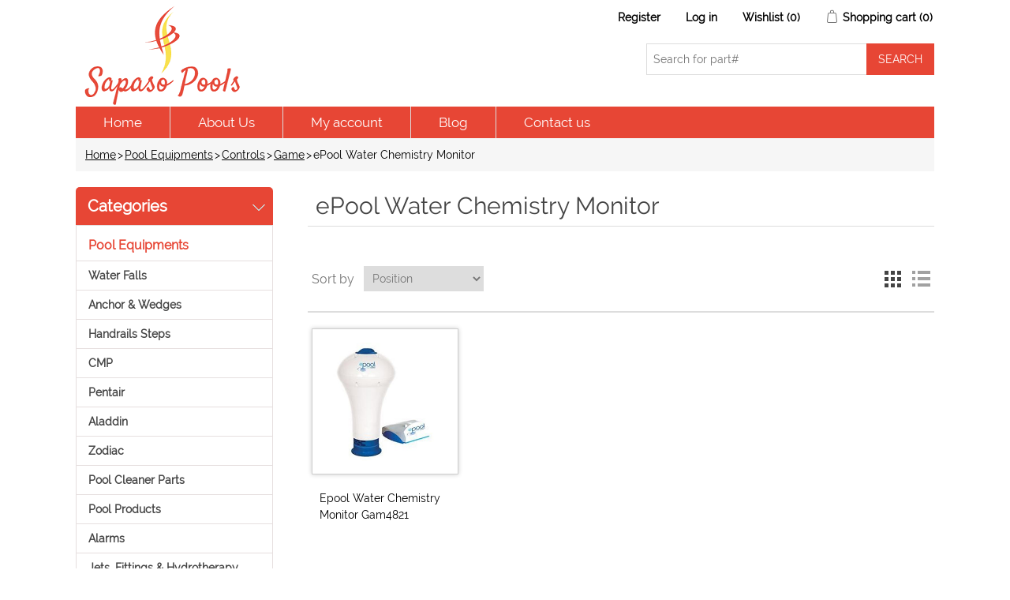

--- FILE ---
content_type: text/html; charset=utf-8
request_url: https://www.sapasopools.com/epool-water-chemistry-monitor
body_size: 488023
content:

<!DOCTYPE html>
<html class="html-category-page">
<head>
    <title>ePool Water Chemistry Monitor | Pool &amp; Spa Parts Accessories | Sapasopools.com</title>
    <meta http-equiv="Content-type" content="text/html;charset=UTF-8" />
    <meta name="description" content="" />
    <meta name="keywords" content="ePool Water Chemistry Monitor" />
    <meta name="generator" content="nopCommerce" />
    <meta name="viewport" content="width=device-width, initial-scale=1" />

    
    
    
    
    <link href="/Content/jquery-ui-themes/smoothness/jquery-ui-1.10.3.custom.min.css" rel="stylesheet" type="text/css" />
<link href="/Themes/DefaultClean/Content/css/styles.css" rel="stylesheet" type="text/css" />
<link href="/Themes/DefaultClean/Content/css/raleway.css" rel="stylesheet" type="text/css" />

    <script src="/Scripts/jquery-1.10.2.min.js" type="text/javascript"></script>
<script src="/Scripts/jquery.validate.min.js" type="text/javascript"></script>
<script src="/Scripts/jquery.validate.unobtrusive.min.js" type="text/javascript"></script>
<script src="/Scripts/jquery-ui-1.10.3.custom.min.js" type="text/javascript"></script>
<script src="/Scripts/jquery-migrate-1.2.1.min.js" type="text/javascript"></script>
<script src="/Scripts/public.common.js" type="text/javascript"></script>
<script src="/Scripts/public.ajaxcart.js" type="text/javascript"></script>

    
    
    
    
    
<link rel="shortcut icon" href="https://www.sapasopools.com/favicon.ico" />
    <!--Powered by nopCommerce - http://www.nopCommerce.com-->
<!-- Google tag (gtag.js) -->
<script async src="https://www.googletagmanager.com/gtag/js?id=G-LTDFHV1NNT"></script>
<script>
  window.dataLayer = window.dataLayer || [];
  function gtag(){dataLayer.push(arguments);}
  gtag('js', new Date());

  gtag('config', 'G-LTDFHV1NNT');
</script>
</head>
<body>
    


<div class="ajax-loading-block-window" style="display: none">
</div>
<div id="dialog-notifications-success" title="Notification" style="display:none;">
</div>
<div id="dialog-notifications-error" title="Error" style="display:none;">
</div>
<div id="bar-notification" class="bar-notification">
    <span class="close" title="Close">&nbsp;</span>
</div>




<!--[if lte IE 7]>
    <div style="clear:both;height:59px;text-align:center;position:relative;">
        <a href="http://www.microsoft.com/windows/internet-explorer/default.aspx" target="_blank">
            <img src="/Themes/DefaultClean/Content/images/ie_warning.jpg" height="42" width="820" alt="You are using an outdated browser. For a faster, safer browsing experience, upgrade for free today." />
        </a>
    </div>
<![endif]-->


<div class="master-wrapper-page">
    
    <div class="header">
    
    <div class="header-upper">
        <div class="header-logo">
            <a href="/">
    <img title="Sapasopools &" alt="Sapaso Pools Inc" src="https://www.sapasopools.com/content/images/thumbs/0021818.png">
</a>
        </div>
        
        <div class="header-right">
            <div class="header-links-wrapper">
                <div class="header-links">
    <ul>
        
            <li><a href="/register" class="ico-register">Register</a></li>
            <li><a href="/login" class="ico-login">Log in</a></li>
                            <li>
                <a href="/wishlist" class="ico-wishlist">
                    <span class="wishlist-label">Wishlist</span>
                    <span class="wishlist-qty">(0)</span>
                </a>
            </li>
                    <li id="topcartlink">
                <a href="/cart" class="ico-cart">
                    <span class="cart-label">Shopping cart</span>
                    <span class="cart-qty">(0)</span>
                </a>
            </li>
        
    </ul>
            <script type="text/javascript">
            $(document).ready(function () {
                $('.header').on('mouseenter', '#topcartlink', function () {
                    $('#flyout-cart').addClass('active');
                });
                $('.header').on('mouseleave', '#topcartlink', function () {
                    $('#flyout-cart').removeClass('active');
                });
                $('.header').on('mouseenter', '#flyout-cart', function () {
                    $('#flyout-cart').addClass('active');
                });
                $('.header').on('mouseleave', '#flyout-cart', function () {
                    $('#flyout-cart').removeClass('active');
                });
            });
        </script>
</div>

                <div id="flyout-cart" class="flyout-cart">
    <div class="mini-shopping-cart">
        <div class="count">
You have no items in your shopping cart.        </div>
    </div>
</div>

            </div>
            <div class="search-box store-search-box">
                <form action="/search" id="small-search-box-form" method="get">    <input type="text" class="search-box-text" id="small-searchterms" autocomplete="off" name="q" placeholder="Search for part#" />
    <input type="submit" class="button-1 search-box-button" value="Search" />
        <script type="text/javascript">
            $("#small-search-box-form").submit(function(event) {
                if ($("#small-searchterms").val() == "") {
                    alert('Please enter some search keyword');
                    $("#small-searchterms").focus();
                    event.preventDefault();
                }
            });
        </script>
        
            <script type="text/javascript">
                $(document).ready(function() {
                    $('#small-searchterms').autocomplete({
                            delay: 500,
                            minLength: 2,
                            source: '/catalog/searchtermautocomplete',
                            appendTo: '.search-box',
                            select: function(event, ui) {
                                $("#small-searchterms").val(ui.item.label);
                                setLocation(ui.item.producturl);
                                return false;
                            }
                        })
                        .data("ui-autocomplete")._renderItem = function(ul, item) {
                            var t = item.label;
                            //html encode
                            t = htmlEncode(t);
                            return $("<li></li>")
                                .data("item.autocomplete", item)
                                .append("<a><img src='" + item.productpictureurl + "'><span>" + t + "</span></a>")
                                .appendTo(ul);
                        };
                });
            </script>
        
</form>
            </div>
        </div>

    </div>
    <div class="header-lower">
        <div class="header-menu">
            

<ul class="top-menu">
    

                <li><a href="/">Home</a></li>
        <li><a href="/about-us">About Us</a></li>
        <li><a href="/customer/info">My account</a></li>
            <li><a href="/blog">Blog</a></li>
        <li><a href="/contactus">Contact us</a></li>
    
</ul>

    <div class="menu-toggle">Categories</div>
    <ul class="top-menu mobile">
        
    <li>
        <a href="/whole-goods-pool">Pool Equipments
        </a>
                <div class="sublist-toggle"></div>
                <ul class="sublist first-level">
    <li>
        <a href="/water-falls">Water Falls
        </a>

    </li>
    <li>
        <a href="/anchor-wedges">Anchor &amp; Wedges
        </a>

    </li>
    <li>
        <a href="/handrails-steps">Handrails Steps
        </a>

    </li>
    <li>
        <a href="/cmp-13">CMP
        </a>

    </li>
    <li>
        <a href="/pentair-102">Pentair
        </a>

    </li>
    <li>
        <a href="/aladdin-products">Aladdin
        </a>

    </li>
    <li>
        <a href="/zodiac-4">Zodiac
        </a>

    </li>
    <li>
        <a href="/pool-cleaner-parts">Pool Cleaner Parts
        </a>

    </li>
    <li>
        <a href="/poolmaster-basketball-game-72714-floating-lounge-70727-natural-chemistry-chemicals-yellowtrine-algaecide-70739-stain-preventer-pool-service-test-strips-phosfree-seaklear-leisure-time">Pool Products
        </a>

    </li>
    <li>
        <a href="/alarms-2">Alarms
        </a>
                <div class="sublist-toggle"></div>
                <ul class="sublist ">
    <li>
        <a href="/375">Sta-Rite
        </a>

    </li>
    <li>
        <a href="/376">SR Smith
        </a>

    </li>
    <li>
        <a href="/poolguard-2">Poolguard
        </a>

    </li>
    <li>
        <a href="/371">SmartPool
        </a>

    </li>
    <li>
        <a href="/pool-patrol-2">Pool Patrol
        </a>

    </li>
                </ul>

    </li>
    <li>
        <a href="/jets-fittings-hydrotherapy-gunite-2">Jets, Fittings &amp; Hydrotherapy, Gunite
        </a>
                <div class="sublist-toggle"></div>
                <ul class="sublist ">
    <li>
        <a href="/spa-fittings-2">Spa Fittings
        </a>

    </li>
    <li>
        <a href="/jandy-44">Jandy
        </a>

    </li>
    <li>
        <a href="/cmp-12">CMP
        </a>

    </li>
    <li>
        <a href="/pentair-101">Pentair
        </a>

    </li>
    <li>
        <a href="/949">Waterway
        </a>
                <div class="sublist-toggle"></div>
                <ul class="sublist ">
    <li>
        <a href="/950">Jet Manifolds
        </a>

    </li>
    <li>
        <a href="/951">Poly Storm Jets, Gunite
        </a>

    </li>
    <li>
        <a href="/952">Power Storm Jets, Gunite
        </a>

    </li>
    <li>
        <a href="/953">Poly Storm Jets, Gunite (Thread-In)
        </a>

    </li>
    <li>
        <a href="/954">Jet Fittings Gunite
        </a>

    </li>
                </ul>

    </li>
                </ul>

    </li>
    <li>
        <a href="/inlet-fittings-directionals-2">Inlet Fittings &amp; Directionals
        </a>
                <div class="sublist-toggle"></div>
                <ul class="sublist ">
    <li>
        <a href="/955">Waterway
        </a>
                <div class="sublist-toggle"></div>
                <ul class="sublist ">
    <li>
        <a href="/956">Inlet Fittings
        </a>

    </li>
    <li>
        <a href="/957">Directionals
        </a>

    </li>
                </ul>

    </li>
    <li>
        <a href="/872">CMP
        </a>
                <div class="sublist-toggle"></div>
                <ul class="sublist ">
    <li>
        <a href="/873">Fittings
        </a>

    </li>
    <li>
        <a href="/877">Directionals
        </a>

    </li>
                </ul>

    </li>
    <li>
        <a href="/818">AquaStar
        </a>
                <div class="sublist-toggle"></div>
                <ul class="sublist ">
    <li>
        <a href="/819">Fittings
        </a>

    </li>
    <li>
        <a href="/858">Returns
        </a>

    </li>
    <li>
        <a href="/859">Directionals
        </a>

    </li>
                </ul>

    </li>
    <li>
        <a href="/822">Pentair
        </a>
                <div class="sublist-toggle"></div>
                <ul class="sublist ">
    <li>
        <a href="/823">Directionals
        </a>

    </li>
    <li>
        <a href="/826">Fittings
        </a>

    </li>
                </ul>

    </li>
    <li>
        <a href="/378">Polaris
        </a>

    </li>
    <li>
        <a href="/paramount-6">Paramount
        </a>

    </li>
    <li>
        <a href="/sta-rite-57">Sta-Rite
        </a>

    </li>
    <li>
        <a href="/385">Infusion
        </a>

    </li>
                </ul>

    </li>
    <li>
        <a href="/construction-materials-2">Construction Materials
        </a>
                <div class="sublist-toggle"></div>
                <ul class="sublist ">
    <li>
        <a href="/construction-gunite-2">Construction, Gunite
        </a>

    </li>
    <li>
        <a href="/concrete-waterproofing-products-2">Concrete &amp; Waterproofing Products
        </a>

    </li>
    <li>
        <a href="/gfcis-2">GFCIs
        </a>

    </li>
    <li>
        <a href="/370">Pool Base
        </a>

    </li>
    <li>
        <a href="/conduits-2">Conduits
        </a>

    </li>
    <li>
        <a href="/construction-vinyl-2">Construction, Vinyl
        </a>

    </li>
    <li>
        <a href="/anodes-anti-electrolysis-4">Anodes &amp; Anti-Electrolysis
        </a>

    </li>
    <li>
        <a href="/trash-pumps-2">Trash Pumps
        </a>

    </li>
    <li>
        <a href="/cement-2">Cement
        </a>

    </li>
    <li>
        <a href="/plaster-2">Plaster
        </a>

    </li>
    <li>
        <a href="/782">Deck Materials
        </a>
                <div class="sublist-toggle"></div>
                <ul class="sublist ">
    <li>
        <a href="/2178">Deck-O-Foam
        </a>

    </li>
    <li>
        <a href="/2172">Deck-O-Seal
        </a>

    </li>
    <li>
        <a href="/2259">Vulkem
        </a>

    </li>
    <li>
        <a href="/2260">Sonneborn
        </a>

    </li>
    <li>
        <a href="/783">Sika
        </a>

    </li>
                </ul>

    </li>
    <li>
        <a href="/778">Wall Foam &amp; Spray Adhesives
        </a>
                <div class="sublist-toggle"></div>
                <ul class="sublist ">
    <li>
        <a href="/2215">Spray Adhesives &amp; Materials
        </a>

    </li>
    <li>
        <a href="/779">Wall Foam
        </a>

    </li>
                </ul>

    </li>
    <li>
        <a href="/780">Coping
        </a>
                <div class="sublist-toggle"></div>
                <ul class="sublist ">
    <li>
        <a href="/781">Ft. Wayne
        </a>

    </li>
    <li>
        <a href="/1897">Cinderella
        </a>
                <div class="sublist-toggle"></div>
                <ul class="sublist ">
    <li>
        <a href="/1898">CP5 Non-Skid Textured White Finish Capstone Double Track
        </a>

    </li>
    <li>
        <a href="/1899">CP6N Non-Skid Textured White Finish 6 Deck Mount
        </a>

    </li>
                </ul>

    </li>
                </ul>

    </li>
    <li>
        <a href="/766">Electrical Bonding
        </a>
                <div class="sublist-toggle"></div>
                <ul class="sublist ">
    <li>
        <a href="/767">Intermatic
        </a>

    </li>
    <li>
        <a href="/2216">Bond Safe
        </a>

    </li>
    <li>
        <a href="/2263">Permacast
        </a>

    </li>
                </ul>

    </li>
    <li>
        <a href="/1837">Deck Drains, Forms &amp; Joints
        </a>
                <div class="sublist-toggle"></div>
                <ul class="sublist ">
    <li>
        <a href="/2475">Forms
        </a>
                <div class="sublist-toggle"></div>
                <ul class="sublist ">
    <li>
        <a href="/2476">Stegmeier
        </a>
                <div class="sublist-toggle"></div>
                <ul class="sublist ">
    <li>
        <a href="/2477">Frontier Nose Caps
        </a>

    </li>
    <li>
        <a href="/2642">Cantilever Forms
        </a>
                <div class="sublist-toggle"></div>
                <ul class="sublist ">
    <li>
        <a href="/2643">Gunite
        </a>

    </li>
    <li>
        <a href="/2661">Fiberglass
        </a>

    </li>
    <li>
        <a href="/2662">Vinyl
        </a>

    </li>
                </ul>

    </li>
                </ul>

    </li>
                </ul>

    </li>
    <li>
        <a href="/1838">Drains
        </a>
                <div class="sublist-toggle"></div>
                <ul class="sublist ">
    <li>
        <a href="/1839">AquaStar
        </a>

    </li>
    <li>
        <a href="/2482">Stegmeier
        </a>
                <div class="sublist-toggle"></div>
                <ul class="sublist ">
    <li>
        <a href="/2488">Flow Master Commercial Drain, Removable Top
        </a>

    </li>
    <li>
        <a href="/2483">Standard Drain
        </a>

    </li>
    <li>
        <a href="/2484">Frontier Drain, Snap-In Top
        </a>

    </li>
    <li>
        <a href="/2504">Super Drain, Round
        </a>

    </li>
                </ul>

    </li>
    <li>
        <a href="/1949">Quaker
        </a>

    </li>
                </ul>

    </li>
    <li>
        <a href="/1885">Joints, Expansion
        </a>
                <div class="sublist-toggle"></div>
                <ul class="sublist ">
    <li>
        <a href="/1950">Quaker
        </a>

    </li>
    <li>
        <a href="/1886">Stegmeier
        </a>

    </li>
                </ul>

    </li>
                </ul>

    </li>
    <li>
        <a href="/1900">Extrusion
        </a>
                <div class="sublist-toggle"></div>
                <ul class="sublist ">
    <li>
        <a href="/1901">Cinderella
        </a>
                <div class="sublist-toggle"></div>
                <ul class="sublist ">
    <li>
        <a href="/1902">HM1 Horizontal Mount Liner Track, Aluminum
        </a>

    </li>
    <li>
        <a href="/1903">HM2 Horizontal Mount Liner Track, Aluminum
        </a>

    </li>
    <li>
        <a href="/1904">VM1 Vertical Mount Single Track, Aluminum
        </a>

    </li>
                </ul>

    </li>
    <li>
        <a href="/jed-pooltools-3">JED PoolTools
        </a>

    </li>
    <li>
        <a href="/quaker">Quaker
        </a>

    </li>
    <li>
        <a href="/cardinal">Cardinal
        </a>

    </li>
    <li>
        <a href="/stegmeier">Stegmeier
        </a>

    </li>
                </ul>

    </li>
    <li>
        <a href="/finishes-deck-pool">Finishes, Deck &amp; Pool
        </a>
                <div class="sublist-toggle"></div>
                <ul class="sublist ">
    <li>
        <a href="/stegmeier-2">Stegmeier
        </a>

    </li>
                </ul>

    </li>
    <li>
        <a href="/equipment-slabs">Equipment Slabs
        </a>
                <div class="sublist-toggle"></div>
                <ul class="sublist ">
    <li>
        <a href="/carson-slabs">Carson Slabs
        </a>

    </li>
    <li>
        <a href="/diversitech-slabs">Diversitech Slabs
        </a>

    </li>
    <li>
        <a href="/ultralite-slabs">Ultralite Slabs
        </a>

    </li>
                </ul>

    </li>
    <li>
        <a href="/brick">Brick
        </a>
                <div class="sublist-toggle"></div>
                <ul class="sublist ">
    <li>
        <a href="/pacific-clay-brick">Pacific Clay Brick
        </a>

    </li>
    <li>
        <a href="/marion-brick">Marion Brick
        </a>

    </li>
                </ul>

    </li>
                </ul>

    </li>
    <li>
        <a href="/chemical-feeders-controllers-3">Chemical Feeders &amp; Controllers
        </a>
                <div class="sublist-toggle"></div>
                <ul class="sublist ">
    <li>
        <a href="/zodiac-nature2-2">Zodiac Nature2
        </a>
                <div class="sublist-toggle"></div>
                <ul class="sublist ">
    <li>
        <a href="/duoclear">DuoClear
        </a>

    </li>
    <li>
        <a href="/fusion">Fusion
        </a>

    </li>
    <li>
        <a href="/vessels-cartridges-2">Vessels &amp; Cartridges
        </a>

    </li>
                </ul>

    </li>
    <li>
        <a href="/king-tech-3">King Tech
        </a>
                <div class="sublist-toggle"></div>
                <ul class="sublist ">
    <li>
        <a href="/new-water-systems-abg-cycler-2">New Water Systems ABG Cycler
        </a>

    </li>
    <li>
        <a href="/new-water-systems-in-ground-cycler-2">New Water Systems In-Ground Cycler
        </a>

    </li>
    <li>
        <a href="/pool-frog-xl-pro-2">Pool Frog XL Pro
        </a>

    </li>
    <li>
        <a href="/pool-frog-mineral-hybrid-2">Pool Frog Mineral Hybrid
        </a>

    </li>
    <li>
        <a href="/5400-frog-cycler-mineral-reservoir-2">5400 Frog Cycler &amp; Mineral Reservoir
        </a>

    </li>
    <li>
        <a href="/5430-frog-cycler-mineral-reservoir-2">5430 Frog Cycler &amp; Mineral Reservoir
        </a>

    </li>
    <li>
        <a href="/frog-mineral-reservoirs-chemicals-2">Frog Mineral Reservoirs &amp; Chemicals
        </a>

    </li>
    <li>
        <a href="/flippin-frog-2">Flippin Frog
        </a>

    </li>
    <li>
        <a href="/perform-max-brominators-chlorinators-2">Perform-Max Brominators &amp; Chlorinators
        </a>

    </li>
    <li>
        <a href="/6100-frog-cycler-mineral-reservoir-2">6100 Frog Cycler &amp; Mineral Reservoir
        </a>

    </li>
                </ul>

    </li>
    <li>
        <a href="/pentair-11">Pentair
        </a>
                <div class="sublist-toggle"></div>
                <ul class="sublist ">
    <li>
        <a href="/brominators-chlorinators-3">Brominators &amp; Chlorinators
        </a>

    </li>
    <li>
        <a href="/intellichem-2">Intellichem
        </a>

    </li>
                </ul>

    </li>
    <li>
        <a href="/stenner-3">Stenner
        </a>

    </li>
    <li>
        <a href="/rolachem-4">Rolachem
        </a>

    </li>
    <li>
        <a href="/cch-2">CCH
        </a>

    </li>
    <li>
        <a href="/game-3">GAME
        </a>

    </li>
    <li>
        <a href="/jed-pooltools-4">JED PoolTools
        </a>

    </li>
    <li>
        <a href="/floating-tablet-dispensers-3">Floating Tablet Dispensers
        </a>

    </li>
    <li>
        <a href="/poolmaster-3">PoolMaster
        </a>

    </li>
    <li>
        <a href="/pool-pal-2">Pool Pal
        </a>

    </li>
    <li>
        <a href="/polaris-4">Polaris
        </a>

    </li>
    <li>
        <a href="/tubing-3">Tubing
        </a>

    </li>
    <li>
        <a href="/swimline-4">Swimline
        </a>

    </li>
    <li>
        <a href="/blue-white">Blue-White
        </a>
                <div class="sublist-toggle"></div>
                <ul class="sublist ">
    <li>
        <a href="/a-100-series-accessories">A-100 Series Accessories
        </a>

    </li>
    <li>
        <a href="/a-100n-series">A-100N Series
        </a>

    </li>
                </ul>

    </li>
                </ul>

    </li>
    <li>
        <a href="/maintenance-equipment-accessories-2">Maintenance Equipment &amp; Accessories
        </a>
                <div class="sublist-toggle"></div>
                <ul class="sublist ">
    <li>
        <a href="/zorbie-products-2">Zorbie Products
        </a>

    </li>
    <li>
        <a href="/telescoping-poles-accessories-2">Telescoping Poles &amp; Accessories
        </a>

    </li>
    <li>
        <a href="/specialty-cleaners-2">Specialty Cleaners
        </a>

    </li>
    <li>
        <a href="/leaf-eater-vacuums-traps-2">Leaf Eater: Vacuums &amp; Traps
        </a>

    </li>
    <li>
        <a href="/vacuums-wands-2">Vacuums &amp; Wands
        </a>

    </li>
    <li>
        <a href="/leaf-skimmers-2">Leaf Skimmers
        </a>

    </li>
    <li>
        <a href="/thermometers-3">Thermometers
        </a>

    </li>
    <li>
        <a href="/leaf-rakes-2">Leaf Rakes
        </a>

    </li>
    <li>
        <a href="/dirt-devil-cleaning-systems-2">Dirt Devil Cleaning Systems
        </a>

    </li>
    <li>
        <a href="/miscellaneous-maintenance-accessories-2">Miscellaneous Maintenance Accessories
        </a>

    </li>
    <li>
        <a href="/insect-repellants-2">Insect Repellants
        </a>

    </li>
    <li>
        <a href="/sun-pool-products-2">Sun Pool Products
        </a>

    </li>
    <li>
        <a href="/bug-solutions-2">Bug Solutions
        </a>

    </li>
    <li>
        <a href="/vacuum-heads-2">Vacuum Heads
        </a>
                <div class="sublist-toggle"></div>
                <ul class="sublist ">
    <li>
        <a href="/vinyl-fiberglass">Vinyl &amp; Fiberglass
        </a>

    </li>
    <li>
        <a href="/concrete-gunite">Concrete &amp; Gunite
        </a>

    </li>
                </ul>

    </li>
    <li>
        <a href="/brushes">Brushes
        </a>
                <div class="sublist-toggle"></div>
                <ul class="sublist ">
    <li>
        <a href="/nylon-bristle-brushes">Nylon Bristle Brushes
        </a>

    </li>
    <li>
        <a href="/deck-brushes">Deck Brushes
        </a>

    </li>
    <li>
        <a href="/metal-bristle-algae-brushes">Metal Bristle Algae Brushes
        </a>

    </li>
    <li>
        <a href="/corner-brushes">Corner Brushes
        </a>

    </li>
    <li>
        <a href="/wall-whale">Wall Whale
        </a>

    </li>
                </ul>

    </li>
                </ul>

    </li>
    <li>
        <a href="/fountains-water-features-2">Fountains &amp; Water Features
        </a>
                <div class="sublist-toggle"></div>
                <ul class="sublist ">
    <li>
        <a href="/fountains-2">Fountains
        </a>

    </li>
    <li>
        <a href="/water-features">Water Features
        </a>
                <div class="sublist-toggle"></div>
                <ul class="sublist ">
    <li>
        <a href="/fiberstars-2">Fiberstars
        </a>
                <div class="sublist-toggle"></div>
                <ul class="sublist ">
    <li>
        <a href="/lighted-rain-waterfall">Lighted Rain Waterfall
        </a>

    </li>
    <li>
        <a href="/waterfall-light-bar-kit">Waterfall Light Bar Kit
        </a>

    </li>
    <li>
        <a href="/color-light-streams-led">Color Light Streams, LED
        </a>

    </li>
                </ul>

    </li>
    <li>
        <a href="/pentair-12">Pentair
        </a>

    </li>
    <li>
        <a href="/jandy-5">Jandy
        </a>
                <div class="sublist-toggle"></div>
                <ul class="sublist ">
    <li>
        <a href="/fiberfall">FiberFall
        </a>

    </li>
    <li>
        <a href="/aqua-accents">Aqua Accents
        </a>

    </li>
    <li>
        <a href="/sheer-descent-soft-white-waterfalls">Sheer Descent Soft White Waterfalls
        </a>
                <div class="sublist-toggle"></div>
                <ul class="sublist ">
    <li>
        <a href="/1-standard-lip-waterfall-backfeed">1 Standard Lip Waterfall Backfeed
        </a>

    </li>
    <li>
        <a href="/6-extended-lip-waterfall-backfeed">6 Extended Lip Waterfall Backfeed
        </a>

    </li>
    <li>
        <a href="/1213-super-radius-waterfall-backfeed">12/13 Super Radius Waterfall Backfeed
        </a>

    </li>
                </ul>

    </li>
                </ul>

    </li>
                </ul>

    </li>
                </ul>

    </li>
    <li>
        <a href="/diving-boards-stands-2">Diving Boards &amp; Stands
        </a>
                <div class="sublist-toggle"></div>
                <ul class="sublist ">
    <li>
        <a href="/sr-smith-3">SR Smith
        </a>
                <div class="sublist-toggle"></div>
                <ul class="sublist ">
    <li>
        <a href="/trutread-boards-stands">TruTread Boards &amp; Stands
        </a>
                <div class="sublist-toggle"></div>
                <ul class="sublist ">
    <li>
        <a href="/boards-2">Boards
        </a>

    </li>
    <li>
        <a href="/flyte-deck-ii-stands">Flyte-Deck II Stands
        </a>

    </li>
                </ul>

    </li>
    <li>
        <a href="/u-frame-dive-stand">U-Frame Dive Stand
        </a>

    </li>
    <li>
        <a href="/salt-pool-jump-system">Salt Pool Jump System
        </a>

    </li>
    <li>
        <a href="/hiphop-diving-boards">HipHop Diving Boards
        </a>

    </li>
    <li>
        <a href="/freestyle-diving-boards">Freestyle Diving Boards
        </a>

    </li>
    <li>
        <a href="/fusion-diving-boards-stands">Fusion Diving Boards &amp; Stands
        </a>

    </li>
    <li>
        <a href="/glas-hide-boards">Glas-Hide Boards
        </a>

    </li>
    <li>
        <a href="/fibre-dive-diving-boards">Fibre-Dive Diving Boards
        </a>

    </li>
    <li>
        <a href="/frontier-iii-diving-boards-stands">Frontier III Diving Boards &amp; Stands
        </a>

    </li>
    <li>
        <a href="/frontier-ii-spring-diving-boards-stands">Frontier II Spring Diving Boards &amp; Stands
        </a>

    </li>
    <li>
        <a href="/flyte-deck-ii-stands-2">Flyte-Deck II Stands
        </a>

    </li>
                </ul>

    </li>
    <li>
        <a href="/inter-fab-4">Inter-Fab
        </a>
                <div class="sublist-toggle"></div>
                <ul class="sublist ">
    <li>
        <a href="/t7-composite-diving-board">T7 Composite Diving Board
        </a>

    </li>
    <li>
        <a href="/duro-spring-diving-board">Duro-Spring Diving Board
        </a>

    </li>
    <li>
        <a href="/edge-composite-diving-board">Edge Composite Diving Board
        </a>

    </li>
    <li>
        <a href="/duro-beam-aquaboard-diving-boards">Duro-Beam &amp; AquaBoard Diving Boards
        </a>

    </li>
    <li>
        <a href="/waterfall-kits-for-aquaboard-t7">Waterfall Kits for AquaBoard &amp; T7
        </a>

    </li>
    <li>
        <a href="/baja-jump-board">Baja Jump Board
        </a>

    </li>
    <li>
        <a href="/dive-stands">Dive Stands
        </a>

    </li>
                </ul>

    </li>
    <li>
        <a href="/anthony-3">Anthony
        </a>

    </li>
                </ul>

    </li>
    <li>
        <a href="/deck-entrance-equipment-2">Deck &amp; Entrance Equipment
        </a>
                <div class="sublist-toggle"></div>
                <ul class="sublist ">
    <li>
        <a href="/fillspouts-2">Fillspouts
        </a>

    </li>
    <li>
        <a href="/anchor-sockets-deck-flanges-escutcheons">Anchor Sockets, Deck Flanges &amp; Escutcheons
        </a>
                <div class="sublist-toggle"></div>
                <ul class="sublist ">
    <li>
        <a href="/deck-flanges-2">Deck Flanges
        </a>

    </li>
    <li>
        <a href="/anchor-socket-wedges-2">Anchor Socket Wedges
        </a>

    </li>
    <li>
        <a href="/anchor-sockets-2">Anchor Sockets
        </a>

    </li>
    <li>
        <a href="/escutcheons-2">Escutcheons
        </a>
                <div class="sublist-toggle"></div>
                <ul class="sublist ">
    <li>
        <a href="/saftron-2">Saftron
        </a>

    </li>
    <li>
        <a href="/permacast">Permacast
        </a>

    </li>
    <li>
        <a href="/swimline-5">Swimline
        </a>

    </li>
    <li>
        <a href="/anthony-sylvan">Anthony / Sylvan
        </a>

    </li>
    <li>
        <a href="/sr-smith-4">SR Smith
        </a>

    </li>
    <li>
        <a href="/interfab">Interfab
        </a>

    </li>
                </ul>

    </li>
                </ul>

    </li>
                </ul>

    </li>
    <li>
        <a href="/heaters-heat-pumps-2">Heaters &amp; Heat Pumps
        </a>
                <div class="sublist-toggle"></div>
                <ul class="sublist ">
    <li>
        <a href="/accessories-4">Accessories
        </a>

    </li>
    <li>
        <a href="/heaters-3">Heaters
        </a>
                <div class="sublist-toggle"></div>
                <ul class="sublist ">
    <li>
        <a href="/above-ground-pools-2">Above Ground Pools
        </a>
                <div class="sublist-toggle"></div>
                <ul class="sublist ">
    <li>
        <a href="/pentair-14">Pentair
        </a>

    </li>
    <li>
        <a href="/coates-2">Coates
        </a>

    </li>
    <li>
        <a href="/raypak-2">Raypak
        </a>
                <div class="sublist-toggle"></div>
                <ul class="sublist ">
    <li>
        <a href="/versa-055-millivolt">Versa 055, Millivolt
        </a>

    </li>
    <li>
        <a href="/electric-spa-heaters">Electric Spa Heaters
        </a>

    </li>
    <li>
        <a href="/versa-130">Versa 130
        </a>

    </li>
                </ul>

    </li>
                </ul>

    </li>
    <li>
        <a href="/in-ground-pools">In-Ground Pools
        </a>
                <div class="sublist-toggle"></div>
                <ul class="sublist ">
    <li>
        <a href="/jandy-6">Jandy
        </a>
                <div class="sublist-toggle"></div>
                <ul class="sublist ">
    <li>
        <a href="/lite-series-vent-caps-drafthoods">Lite Series, Vent Caps &amp; Drafthoods
        </a>

    </li>
    <li>
        <a href="/jxi-low-nox-series">JXI Low NOx Series
        </a>

    </li>
    <li>
        <a href="/lite2-series-lp">Lite2 Series, LP
        </a>

    </li>
    <li>
        <a href="/lxi-low-nox-series-ng">LXi Low NOx Series, NG
        </a>

    </li>
    <li>
        <a href="/lxi-low-nox-series-lp">LXi Low NOx Series, LP
        </a>

    </li>
    <li>
        <a href="/hi-e2-energy-efficient">HI-E2 Energy Efficient
        </a>

    </li>
    <li>
        <a href="/legacy-series">Legacy Series
        </a>
                <div class="sublist-toggle"></div>
                <ul class="sublist ">
    <li>
        <a href="/legacy-electronic-ng">Legacy Electronic, NG
        </a>

    </li>
    <li>
        <a href="/legacy-electronic-lp">Legacy Electronic, LP
        </a>

    </li>
    <li>
        <a href="/legacy-millivolt-ng">Legacy Millivolt, NG
        </a>

    </li>
    <li>
        <a href="/legacy-millivolt-lp">Legacy Millivolt, LP
        </a>

    </li>
    <li>
        <a href="/vent-caps-drafthoods">Vent Caps &amp; Drafthoods
        </a>

    </li>
                </ul>

    </li>
                </ul>

    </li>
    <li>
        <a href="/pentair-13">Pentair
        </a>
                <div class="sublist-toggle"></div>
                <ul class="sublist ">
    <li>
        <a href="/gas-conversion-kits">Gas Conversion Kits
        </a>

    </li>
    <li>
        <a href="/mastertemp-ng">MasterTemp, NG
        </a>

    </li>
    <li>
        <a href="/mastertemp-lp">MasterTemp, LP
        </a>

    </li>
    <li>
        <a href="/minimax-100">MiniMax 100
        </a>

    </li>
    <li>
        <a href="/minimax-ch">MiniMax CH
        </a>

    </li>
    <li>
        <a href="/mastertemp-accessories">MasterTemp Accessories
        </a>

    </li>
    <li>
        <a href="/eti-400">ETi 400
        </a>

    </li>
                </ul>

    </li>
    <li>
        <a href="/lochinvar">Lochinvar
        </a>
                <div class="sublist-toggle"></div>
                <ul class="sublist ">
    <li>
        <a href="/energyrite-venting-equipment">EnergyRite Venting Equipment
        </a>

    </li>
    <li>
        <a href="/energyrite-lp-heaters">EnergyRite LP Heaters
        </a>

    </li>
    <li>
        <a href="/energyrite-ng-heaters">EnergyRite NG Heaters
        </a>

    </li>
                </ul>

    </li>
    <li>
        <a href="/sta-rite-7">Sta-Rite
        </a>
                <div class="sublist-toggle"></div>
                <ul class="sublist ">
    <li>
        <a href="/max-e-therm-ng">Max-E-Therm, NG
        </a>

    </li>
    <li>
        <a href="/max-e-therm-lp">Max-E-Therm, LP
        </a>

    </li>
    <li>
        <a href="/heater-accessories">Heater Accessories
        </a>

    </li>
                </ul>

    </li>
    <li>
        <a href="/raypak">Raypak
        </a>
                <div class="sublist-toggle"></div>
                <ul class="sublist ">
    <li>
        <a href="/206a-406a-series-electronic-ng">206A-406A Series, Electronic, NG
        </a>

    </li>
    <li>
        <a href="/206a-406a-series-electronic-lp">206A-406A Series, Electronic, LP
        </a>

    </li>
    <li>
        <a href="/206a-406a-series-millivolt-ng">206A-406A Series, Millivolt, NG
        </a>

    </li>
    <li>
        <a href="/206a-406a-series-millivolt-lp">206A-406A Series, Millivolt, LP
        </a>

    </li>
    <li>
        <a href="/206a-406a-series-digital-lp">206A-406A Series, Digital, LP
        </a>

    </li>
    <li>
        <a href="/206a-406a-series-digital-ng">206A-406A Series, Digital, NG
        </a>

    </li>
                </ul>

    </li>
    <li>
        <a href="/coates">Coates
        </a>

    </li>
                </ul>

    </li>
                </ul>

    </li>
    <li>
        <a href="/heat-pumps">Heat Pumps
        </a>
                <div class="sublist-toggle"></div>
                <ul class="sublist ">
    <li>
        <a href="/pentair-15">Pentair
        </a>
                <div class="sublist-toggle"></div>
                <ul class="sublist ">
    <li>
        <a href="/thermalflo">ThermalFlo
        </a>

    </li>
    <li>
        <a href="/ultra-temp">Ultra Temp
        </a>

    </li>
                </ul>

    </li>
    <li>
        <a href="/jandy-7">Jandy
        </a>
                <div class="sublist-toggle"></div>
                <ul class="sublist ">
    <li>
        <a href="/je-series-titanium">JE Series (Titanium)
        </a>

    </li>
                </ul>

    </li>
    <li>
        <a href="/waterco-2">WaterCo
        </a>

    </li>
                </ul>

    </li>
                </ul>

    </li>
    <li>
        <a href="/chemicals-3">Chemicals
        </a>
                <div class="sublist-toggle"></div>
                <ul class="sublist ">
    <li>
        <a href="/chemical-crocks-2">Chemical Crocks
        </a>

    </li>
    <li>
        <a href="/spa-chemicals-2">Spa Chemicals
        </a>
                <div class="sublist-toggle"></div>
                <ul class="sublist ">
    <li>
        <a href="/seaklear-2">Seaklear
        </a>

    </li>
    <li>
        <a href="/aquafinesse">AquaFinesse
        </a>

    </li>
    <li>
        <a href="/ecoone">EcoOne
        </a>

    </li>
    <li>
        <a href="/glb-2">GLB
        </a>

    </li>
    <li>
        <a href="/insparation">inSPAration
        </a>

    </li>
    <li>
        <a href="/zodiac-nature2-3">Zodiac Nature2
        </a>

    </li>
    <li>
        <a href="/king-tech-4">King Tech
        </a>

    </li>
    <li>
        <a href="/leisure-time">Leisure Time
        </a>
                <div class="sublist-toggle"></div>
                <ul class="sublist ">
    <li>
        <a href="/sanitizers-shock-treatments-3">Sanitizers &amp; Shock Treatments
        </a>

    </li>
    <li>
        <a href="/surface-equipment-maintenance-3">Surface &amp; Equipment Maintenance
        </a>

    </li>
    <li>
        <a href="/water-balancers-2">Water Balancers
        </a>

    </li>
    <li>
        <a href="/mineral-purification">Mineral Purification
        </a>

    </li>
    <li>
        <a href="/spa-kits-2">Spa Kits
        </a>

    </li>
    <li>
        <a href="/sanitizer-system-biguanide">Sanitizer System, Biguanide
        </a>

    </li>
    <li>
        <a href="/fragrances">Fragrances
        </a>

    </li>
    <li>
        <a href="/water-treatment-3">Water Treatment
        </a>

    </li>
                </ul>

    </li>
    <li>
        <a href="/natural-chemistry-3">Natural Chemistry
        </a>
                <div class="sublist-toggle"></div>
                <ul class="sublist ">
    <li>
        <a href="/surface-equipment-maintenance">Surface &amp; Equipment Maintenance
        </a>

    </li>
    <li>
        <a href="/water-balance-products">Water Balance Products
        </a>

    </li>
    <li>
        <a href="/water-treatment">Water Treatment
        </a>

    </li>
    <li>
        <a href="/sanitizers-shock-treatments">Sanitizers &amp; Shock Treatments
        </a>

    </li>
                </ul>

    </li>
    <li>
        <a href="/spa-pure">Spa Pure
        </a>
                <div class="sublist-toggle"></div>
                <ul class="sublist ">
    <li>
        <a href="/water-balancers">Water Balancers
        </a>

    </li>
    <li>
        <a href="/sanitizers-shock-treatments-2">Sanitizers &amp; Shock Treatments
        </a>

    </li>
    <li>
        <a href="/water-treatment-2">Water Treatment
        </a>

    </li>
    <li>
        <a href="/surface-equipment-maintenance-2">Surface &amp; Equipment Maintenance
        </a>

    </li>
    <li>
        <a href="/spa-kits">Spa Kits
        </a>

    </li>
                </ul>

    </li>
                </ul>

    </li>
    <li>
        <a href="/pool-chemicals-2">Pool Chemicals
        </a>
                <div class="sublist-toggle"></div>
                <ul class="sublist ">
    <li>
        <a href="/king-tech-5">King Tech
        </a>
                <div class="sublist-toggle"></div>
                <ul class="sublist ">
    <li>
        <a href="/new-water-systems-in-ground-cycler-3">New Water Systems In-Ground Cycler
        </a>

    </li>
    <li>
        <a href="/pool-frog-xl-pro-3">Pool Frog XL Pro
        </a>

    </li>
    <li>
        <a href="/pool-frog-mineral-reservoirs-chemicals">Pool Frog Mineral Reservoirs &amp; Chemicals
        </a>

    </li>
    <li>
        <a href="/new-water-systems-abg-cycler-3">New Water Systems ABG Cycler
        </a>

    </li>
                </ul>

    </li>
    <li>
        <a href="/applied-bio">Applied Bio
        </a>
                <div class="sublist-toggle"></div>
                <ul class="sublist ">
    <li>
        <a href="/stain-prevention-mineral-control">Stain Prevention &amp; Mineral Control
        </a>

    </li>
    <li>
        <a href="/troubleshooter-maintenance-products">Troubleshooter &amp; Maintenance Products
        </a>

    </li>
    <li>
        <a href="/algaecides">Algaecides
        </a>

    </li>
                </ul>

    </li>
    <li>
        <a href="/natural-chemistry-4">Natural Chemistry
        </a>
                <div class="sublist-toggle"></div>
                <ul class="sublist ">
    <li>
        <a href="/phosphate-control">Phosphate Control
        </a>

    </li>
    <li>
        <a href="/surface-equipment-maintenance-4">Surface &amp; Equipment Maintenance
        </a>

    </li>
    <li>
        <a href="/conditioners-enhancers">Conditioners &amp; Enhancers
        </a>

    </li>
    <li>
        <a href="/opening-closing-kits">Opening &amp; Closing Kits
        </a>

    </li>
    <li>
        <a href="/stain-prevention-mineral-control-2">Stain Prevention &amp; Mineral Control
        </a>

    </li>
    <li>
        <a href="/salt-water-magic-products">Salt Water Magic Products
        </a>

    </li>
                </ul>

    </li>
    <li>
        <a href="/bulk-chemicals">Bulk Chemicals
        </a>
                <div class="sublist-toggle"></div>
                <ul class="sublist ">
    <li>
        <a href="/balancing-chemicals">Balancing Chemicals
        </a>

    </li>
    <li>
        <a href="/liquid-chlorine-sodium-hypochlorite">Liquid Chlorine Sodium Hypochlorite
        </a>

    </li>
    <li>
        <a href="/muriatic-aquamagic-acid">Muriatic &amp; Aquamagic Acid
        </a>

    </li>
                </ul>

    </li>
    <li>
        <a href="/united-chemical">United Chemical
        </a>
                <div class="sublist-toggle"></div>
                <ul class="sublist ">
    <li>
        <a href="/algaecides-4">Algaecides
        </a>

    </li>
    <li>
        <a href="/troubleshooter-maintenance-products-4">Troubleshooter &amp; Maintenance Products
        </a>

    </li>
    <li>
        <a href="/water-balance-products-2">Water Balance Products
        </a>

    </li>
                </ul>

    </li>
    <li>
        <a href="/glb-3">GLB
        </a>
                <div class="sublist-toggle"></div>
                <ul class="sublist ">
    <li>
        <a href="/specialty-products">Specialty Products
        </a>

    </li>
    <li>
        <a href="/troubleshooter-maintenance-products-3">Troubleshooter &amp; Maintenance Products
        </a>

    </li>
    <li>
        <a href="/algaecides-3">Algaecides
        </a>

    </li>
    <li>
        <a href="/shock-products-2">Shock Products
        </a>

    </li>
    <li>
        <a href="/sanitizers">Sanitizers
        </a>

    </li>
    <li>
        <a href="/filter-cleaners">Filter Cleaners
        </a>

    </li>
    <li>
        <a href="/stain-prevention-mineral-control-3">Stain Prevention &amp; Mineral Control
        </a>

    </li>
    <li>
        <a href="/balancers">Balancers
        </a>

    </li>
                </ul>

    </li>
    <li>
        <a href="/aquasilk">Aquasilk
        </a>

    </li>
    <li>
        <a href="/3x-2">3X
        </a>

    </li>
    <li>
        <a href="/natural-pool-products">Natural Pool Products
        </a>

    </li>
    <li>
        <a href="/jacks-magic">Jacks Magic
        </a>

    </li>
    <li>
        <a href="/pooline">Pooline
        </a>

    </li>
    <li>
        <a href="/robarb">Robarb
        </a>

    </li>
    <li>
        <a href="/seaklear-3">SeaKlear
        </a>

    </li>
    <li>
        <a href="/salt-support-2">Salt Support
        </a>

    </li>
    <li>
        <a href="/ultima">Ultima
        </a>

    </li>
    <li>
        <a href="/culator-2">CuLator
        </a>

    </li>
    <li>
        <a href="/ppg">PPG
        </a>

    </li>
    <li>
        <a href="/easycare-2">EasyCare
        </a>

    </li>
    <li>
        <a href="/coral-seas-2">Coral Seas
        </a>

    </li>
    <li>
        <a href="/nuclo-2">Nuclo
        </a>

    </li>
    <li>
        <a href="/aquapill-3">Aquapill
        </a>

    </li>
                </ul>

    </li>
                </ul>

    </li>
    <li>
        <a href="/depth-message-markers-2">Depth &amp; Message Markers
        </a>
                <div class="sublist-toggle"></div>
                <ul class="sublist ">
    <li>
        <a href="/message-marker-inlays-2">Message Marker Inlays
        </a>

    </li>
    <li>
        <a href="/vinyl-inlays-stick-on-2">Vinyl Inlays, Stick-On
        </a>

    </li>
    <li>
        <a href="/tile-inlays">Tile Inlays
        </a>
                <div class="sublist-toggle"></div>
                <ul class="sublist ">
    <li>
        <a href="/depth-markers">Depth Markers
        </a>

    </li>
    <li>
        <a href="/message-markers">Message Markers
        </a>

    </li>
                </ul>

    </li>
    <li>
        <a href="/ceramic-inlays">Ceramic Inlays
        </a>
                <div class="sublist-toggle"></div>
                <ul class="sublist ">
    <li>
        <a href="/5-non-skid-white-tiles">5 Non-Skid White Tiles
        </a>

    </li>
    <li>
        <a href="/5-smooth-white-tiles">5 Smooth White Tiles
        </a>

    </li>
                </ul>

    </li>
                </ul>

    </li>
    <li>
        <a href="/flow-meters-3">Flow Meters
        </a>
                <div class="sublist-toggle"></div>
                <ul class="sublist ">
    <li>
        <a href="/blue-white-2">Blue-White
        </a>
                <div class="sublist-toggle"></div>
                <ul class="sublist ">
    <li>
        <a href="/f300-series">F300 Series
        </a>

    </li>
    <li>
        <a href="/low-range-gpm">Low Range Gpm
        </a>

    </li>
                </ul>

    </li>
    <li>
        <a href="/pentair-16">Pentair
        </a>

    </li>
    <li>
        <a href="/h2flow-2">H2flow
        </a>

    </li>
                </ul>

    </li>
    <li>
        <a href="/gauges-2">Gauges
        </a>
                <div class="sublist-toggle"></div>
                <ul class="sublist ">
    <li>
        <a href="/vacuum-2">Vacuum
        </a>

    </li>
    <li>
        <a href="/pressure">Pressure
        </a>
                <div class="sublist-toggle"></div>
                <ul class="sublist ">
    <li>
        <a href="/back-mount">Back Mount
        </a>

    </li>
    <li>
        <a href="/bottom-mount">Bottom Mount
        </a>

    </li>
                </ul>

    </li>
                </ul>

    </li>
    <li>
        <a href="/blowers-accessories-2">Blowers &amp; Accessories
        </a>
                <div class="sublist-toggle"></div>
                <ul class="sublist ">
    <li>
        <a href="/len-gordon-3">Len Gordon
        </a>

    </li>
    <li>
        <a href="/gast-2">Gast
        </a>

    </li>
    <li>
        <a href="/polaris-5">Polaris
        </a>

    </li>
    <li>
        <a href="/air-supply-of-the-future">Air Supply Of The Future
        </a>
                <div class="sublist-toggle"></div>
                <ul class="sublist ">
    <li>
        <a href="/ultra-9000">Ultra 9000
        </a>

    </li>
    <li>
        <a href="/silencer">Silencer
        </a>

    </li>
    <li>
        <a href="/galaxy">Galaxy
        </a>

    </li>
                </ul>

    </li>
                </ul>

    </li>
    <li>
        <a href="/ozone-uv-2">Ozone &amp; UV
        </a>
                <div class="sublist-toggle"></div>
                <ul class="sublist ">
    <li>
        <a href="/paramount-2">Paramount
        </a>
                <div class="sublist-toggle"></div>
                <ul class="sublist ">
    <li>
        <a href="/ultra-uv">Ultra UV
        </a>

    </li>
    <li>
        <a href="/clear-o3">Clear O3
        </a>

    </li>
                </ul>

    </li>
    <li>
        <a href="/del-ozone-2">Del Ozone
        </a>
                <div class="sublist-toggle"></div>
                <ul class="sublist ">
    <li>
        <a href="/total-eclipse">Total Eclipse
        </a>

    </li>
    <li>
        <a href="/eclipse">Eclipse
        </a>

    </li>
    <li>
        <a href="/big-dipper">Big Dipper
        </a>

    </li>
    <li>
        <a href="/spaeclipse">SpaEclipse
        </a>

    </li>
    <li>
        <a href="/uv-spa-generators">UV Spa Generators
        </a>

    </li>
    <li>
        <a href="/mcd-50">MCD-50
        </a>

    </li>
                </ul>

    </li>
    <li>
        <a href="/ultrapure-2">UltraPure
        </a>

    </li>
    <li>
        <a href="/balboa-3">Balboa
        </a>

    </li>
    <li>
        <a href="/jandy-8">Jandy
        </a>

    </li>
    <li>
        <a href="/delta-uv-2">Delta UV
        </a>

    </li>
    <li>
        <a href="/pentair-17">Pentair
        </a>

    </li>
                </ul>

    </li>
    <li>
        <a href="/tools-3">Tools
        </a>
                <div class="sublist-toggle"></div>
                <ul class="sublist ">
    <li>
        <a href="/construction-tools-2">Construction, Tools
        </a>

    </li>
    <li>
        <a href="/leak-detection-repair-3">Leak Detection &amp; Repair
        </a>

    </li>
    <li>
        <a href="/bilge-pump-2">Bilge Pump
        </a>

    </li>
    <li>
        <a href="/hand-cleaners-and-protection-2">Hand Cleaners and Protection
        </a>

    </li>
    <li>
        <a href="/meters-testers-2">Meters &amp; Testers
        </a>

    </li>
    <li>
        <a href="/hammer-head-cleaning-machines-2">Hammer-Head Cleaning Machines
        </a>

    </li>
    <li>
        <a href="/multi-tork-tools-2">Multi-Tork Tools
        </a>

    </li>
    <li>
        <a href="/wingmaster-tools-2">Wingmaster Tools
        </a>

    </li>
    <li>
        <a href="/lenox-tools-2">Lenox Tools
        </a>

    </li>
    <li>
        <a href="/tools-misc-2">Tools, Misc.
        </a>

    </li>
                </ul>

    </li>
    <li>
        <a href="/time-clocks-3">Time Clocks
        </a>
                <div class="sublist-toggle"></div>
                <ul class="sublist ">
    <li>
        <a href="/intermatic-2">Intermatic
        </a>

    </li>
    <li>
        <a href="/fiberstars-3">Fiberstars
        </a>

    </li>
    <li>
        <a href="/smartpool-3">SmartPool
        </a>

    </li>
                </ul>

    </li>
    <li>
        <a href="/tile-3">Tile
        </a>
                <div class="sublist-toggle"></div>
                <ul class="sublist ">
    <li>
        <a href="/application-materials-2">Application Materials
        </a>

    </li>
    <li>
        <a href="/tile-designs">Tile Designs
        </a>
                <div class="sublist-toggle"></div>
                <ul class="sublist ">
    <li>
        <a href="/vinyl-stick-on-deck-symbols">Vinyl Stick-On Deck Symbols
        </a>

    </li>
    <li>
        <a href="/inlays">Inlays
        </a>

    </li>
    <li>
        <a href="/us-pool-tile">US Pool Tile
        </a>
                <div class="sublist-toggle"></div>
                <ul class="sublist ">
    <li>
        <a href="/starfish">Starfish
        </a>

    </li>
    <li>
        <a href="/lobster">Lobster
        </a>

    </li>
    <li>
        <a href="/marlin">Marlin
        </a>

    </li>
    <li>
        <a href="/octopus">Octopus
        </a>

    </li>
    <li>
        <a href="/reef">Reef
        </a>

    </li>
    <li>
        <a href="/shark">Shark
        </a>

    </li>
    <li>
        <a href="/seagrass">Seagrass
        </a>

    </li>
    <li>
        <a href="/seashell">Seashell
        </a>

    </li>
    <li>
        <a href="/angel-fish">Angel Fish
        </a>

    </li>
    <li>
        <a href="/beach-ball">Beach Ball
        </a>

    </li>
    <li>
        <a href="/fish">Fish
        </a>

    </li>
    <li>
        <a href="/misc">Misc.
        </a>

    </li>
    <li>
        <a href="/crabs">Crabs
        </a>

    </li>
    <li>
        <a href="/clown-fish">Clown Fish
        </a>

    </li>
    <li>
        <a href="/dolphin">Dolphin
        </a>

    </li>
    <li>
        <a href="/sun">Sun
        </a>

    </li>
    <li>
        <a href="/gecko">Gecko
        </a>

    </li>
    <li>
        <a href="/turtle">Turtle
        </a>

    </li>
    <li>
        <a href="/sanddollar">Sanddollar
        </a>

    </li>
                </ul>

    </li>
                </ul>

    </li>
    <li>
        <a href="/master-tile">Master Tile
        </a>
                <div class="sublist-toggle"></div>
                <ul class="sublist ">
    <li>
        <a href="/mosaicpattern-tile">Mosaic/Pattern Tile
        </a>

    </li>
    <li>
        <a href="/6x6-tile-2">6x6 Tile
        </a>

    </li>
    <li>
        <a href="/2x2-tile-2">2x2 Tile
        </a>

    </li>
    <li>
        <a href="/glass-tile">Glass Tile
        </a>

    </li>
    <li>
        <a href="/1x1-tile">1x1 Tile
        </a>

    </li>
    <li>
        <a href="/3x3-tile-2">3x3 Tile
        </a>

    </li>
                </ul>

    </li>
    <li>
        <a href="/us-pool-tile-2">US Pool Tile
        </a>
                <div class="sublist-toggle"></div>
                <ul class="sublist ">
    <li>
        <a href="/2x2-tile">2x2 Tile
        </a>

    </li>
    <li>
        <a href="/6x6-tile">6x6 Tile
        </a>

    </li>
    <li>
        <a href="/pattern-tile">Pattern Tile
        </a>

    </li>
    <li>
        <a href="/3x3-tile">3x3 Tile
        </a>

    </li>
                </ul>

    </li>
                </ul>

    </li>
    <li>
        <a href="/valves-4">Valves
        </a>
                <div class="sublist-toggle"></div>
                <ul class="sublist ">
    <li>
        <a href="/butterfly-valves-2">Butterfly Valves
        </a>

    </li>
    <li>
        <a href="/ball-valves">Ball Valves
        </a>
                <div class="sublist-toggle"></div>
                <ul class="sublist ">
    <li>
        <a href="/pvc-2">PVC
        </a>

    </li>
    <li>
        <a href="/bronze">Bronze
        </a>

    </li>
    <li>
        <a href="/cycolac">Cycolac
        </a>

    </li>
                </ul>

    </li>
    <li>
        <a href="/butterfly-valves-wafer-style">Butterfly Valves, Wafer Style
        </a>
                <div class="sublist-toggle"></div>
                <ul class="sublist ">
    <li>
        <a href="/cast-iron">Cast Iron
        </a>

    </li>
    <li>
        <a href="/plastic">Plastic
        </a>

    </li>
                </ul>

    </li>
    <li>
        <a href="/gate-valves">Gate Valves
        </a>
                <div class="sublist-toggle"></div>
                <ul class="sublist ">
    <li>
        <a href="/spears-2">Spears
        </a>

    </li>
    <li>
        <a href="/valterra">Valterra
        </a>

    </li>
    <li>
        <a href="/praher-2">Praher
        </a>

    </li>
    <li>
        <a href="/american-granby">American Granby
        </a>

    </li>
                </ul>

    </li>
    <li>
        <a href="/check-valves">Check Valves
        </a>
                <div class="sublist-toggle"></div>
                <ul class="sublist ">
    <li>
        <a href="/pvc">PVC
        </a>

    </li>
    <li>
        <a href="/cpvc">CPVC
        </a>

    </li>
    <li>
        <a href="/brass">Brass
        </a>

    </li>
    <li>
        <a href="/abs">ABS
        </a>

    </li>
                </ul>

    </li>
    <li>
        <a href="/multiport-slide-valves">Multiport &amp; Slide Valves
        </a>
                <div class="sublist-toggle"></div>
                <ul class="sublist ">
    <li>
        <a href="/praher-3">Praher
        </a>

    </li>
    <li>
        <a href="/baker-hydro">Baker Hydro
        </a>

    </li>
    <li>
        <a href="/jandy-9">Jandy
        </a>

    </li>
    <li>
        <a href="/sta-rite-8">Sta-Rite
        </a>

    </li>
    <li>
        <a href="/astral-2">Astral
        </a>

    </li>
    <li>
        <a href="/pentair-18">Pentair
        </a>
                <div class="sublist-toggle"></div>
                <ul class="sublist ">
    <li>
        <a href="/side-mount-3">Side Mount
        </a>

    </li>
    <li>
        <a href="/top-mount-3">Top Mount
        </a>

    </li>
                </ul>

    </li>
                </ul>

    </li>
    <li>
        <a href="/diverter-valves">Diverter Valves
        </a>
                <div class="sublist-toggle"></div>
                <ul class="sublist ">
    <li>
        <a href="/cmp-3">CMP
        </a>

    </li>
    <li>
        <a href="/swimline-7">Swimline
        </a>

    </li>
    <li>
        <a href="/praher-4">Praher
        </a>

    </li>
    <li>
        <a href="/waterway-4">Waterway
        </a>

    </li>
    <li>
        <a href="/pentair-19">Pentair
        </a>

    </li>
    <li>
        <a href="/jandy-10">Jandy
        </a>

    </li>
                </ul>

    </li>
                </ul>

    </li>
    <li>
        <a href="/repair-materials-2">Repair Materials
        </a>
                <div class="sublist-toggle"></div>
                <ul class="sublist ">
    <li>
        <a href="/thoro-system-products">Thoro System Products
        </a>
                <div class="sublist-toggle"></div>
                <ul class="sublist ">
    <li>
        <a href="/waterproofer-sealer">Waterproofer &amp; Sealer
        </a>

    </li>
    <li>
        <a href="/concrete-pool-repair">Concrete Pool Repair
        </a>

    </li>
    <li>
        <a href="/thorogrip">Thorogrip
        </a>

    </li>
    <li>
        <a href="/waterplug">Waterplug
        </a>

    </li>
                </ul>

    </li>
    <li>
        <a href="/vinyl-repair-2">Vinyl Repair
        </a>

    </li>
    <li>
        <a href="/perma-cement-patching-cement-2">Perma Cement Patching Cement
        </a>

    </li>
    <li>
        <a href="/wet-plug-2">Wet Plug
        </a>

    </li>
    <li>
        <a href="/grout-2">Grout
        </a>

    </li>
    <li>
        <a href="/putty-paste-more-2">Putty, Paste &amp; More
        </a>

    </li>
    <li>
        <a href="/leak-detection-repair-4">Leak Detection &amp; Repair
        </a>

    </li>
    <li>
        <a href="/chemlink-2">ChemLink
        </a>

    </li>
    <li>
        <a href="/pool-patch-2">Pool Patch
        </a>

    </li>
    <li>
        <a href="/schmear-2">Schmear
        </a>

    </li>
    <li>
        <a href="/tile-4">Tile
        </a>

    </li>
    <li>
        <a href="/anderson-leakmaster-2">Anderson Leakmaster
        </a>

    </li>
    <li>
        <a href="/aquabond-2">Aquabond
        </a>

    </li>
    <li>
        <a href="/plast-aid-2">Plast-Aid
        </a>

    </li>
    <li>
        <a href="/poolmaster-5">Poolmaster
        </a>

    </li>
    <li>
        <a href="/jed-pooltools-6">JED PoolTools
        </a>

    </li>
                </ul>

    </li>
    <li>
        <a href="/signs-3">Signs
        </a>
                <div class="sublist-toggle"></div>
                <ul class="sublist ">
    <li>
        <a href="/general-information-2">General Information
        </a>

    </li>
    <li>
        <a href="/state-standards-2">State Standards
        </a>

    </li>
                </ul>

    </li>
    <li>
        <a href="/safety-rescue-equipment-2">Safety &amp; Rescue Equipment
        </a>
                <div class="sublist-toggle"></div>
                <ul class="sublist ">
    <li>
        <a href="/spine-boards-extrication-collars-2">Spine Boards &amp; Extrication Collars
        </a>

    </li>
    <li>
        <a href="/miscellaneous-products-aids-2">Miscellaneous Products &amp; Aids
        </a>

    </li>
    <li>
        <a href="/ring-buoys-heaving-lines-2">Ring Buoys &amp; Heaving Lines
        </a>

    </li>
    <li>
        <a href="/fencing-safety-2">Fencing, Safety
        </a>

    </li>
    <li>
        <a href="/first-aid-kits-2">First Aid Kits
        </a>

    </li>
    <li>
        <a href="/life-hooks-2">Life Hooks
        </a>

    </li>
    <li>
        <a href="/rope-accessories">Rope &amp; Accessories
        </a>
                <div class="sublist-toggle"></div>
                <ul class="sublist ">
    <li>
        <a href="/rope-float-kits">Rope &amp; Float Kits
        </a>

    </li>
    <li>
        <a href="/floats-2">Floats
        </a>

    </li>
    <li>
        <a href="/clamps-cleats">Clamps &amp; Cleats
        </a>

    </li>
    <li>
        <a href="/rope-polyethylene">Rope, Polyethylene
        </a>

    </li>
    <li>
        <a href="/rope-hooks">Rope Hooks
        </a>

    </li>
    <li>
        <a href="/anchors">Anchors
        </a>
                <div class="sublist-toggle"></div>
                <ul class="sublist ">
    <li>
        <a href="/anchors-misc">Anchors, Misc.
        </a>

    </li>
    <li>
        <a href="/lane-marker-anchor-concrete">Lane Marker Anchor, Concrete
        </a>

    </li>
    <li>
        <a href="/lane-marker-anchor-vinyl">Lane Marker Anchor, Vinyl
        </a>

    </li>
                </ul>

    </li>
                </ul>

    </li>
                </ul>

    </li>
    <li>
        <a href="/unions-3">Unions
        </a>
                <div class="sublist-toggle"></div>
                <ul class="sublist ">
    <li>
        <a href="/lasco">Lasco
        </a>
                <div class="sublist-toggle"></div>
                <ul class="sublist ">
    <li>
        <a href="/pvc-sch40-white">PVC Sch.40, White
        </a>

    </li>
    <li>
        <a href="/pvc-sch80-grey">PVC Sch.80, Grey
        </a>

    </li>
                </ul>

    </li>
    <li>
        <a href="/spears-3">Spears
        </a>

    </li>
    <li>
        <a href="/kbi-2">KBI
        </a>

    </li>
    <li>
        <a href="/jandy-11">Jandy
        </a>

    </li>
    <li>
        <a href="/praher-5">Praher
        </a>

    </li>
    <li>
        <a href="/sta-rite-9">Sta-Rite
        </a>

    </li>
    <li>
        <a href="/cmp-4">CMP
        </a>

    </li>
                </ul>

    </li>
    <li>
        <a href="/paint-2">Paint
        </a>
                <div class="sublist-toggle"></div>
                <ul class="sublist ">
    <li>
        <a href="/accessories-5">Accessories
        </a>

    </li>
    <li>
        <a href="/coping-paint">Coping Paint
        </a>
                <div class="sublist-toggle"></div>
                <ul class="sublist ">
    <li>
        <a href="/cinderella">Cinderella
        </a>

    </li>
                </ul>

    </li>
    <li>
        <a href="/solvents-primers-repair">Solvents, Primers &amp; Repair
        </a>
                <div class="sublist-toggle"></div>
                <ul class="sublist ">
    <li>
        <a href="/olympic-kelley">Olympic-Kelley
        </a>

    </li>
    <li>
        <a href="/stegmeier-3">Stegmeier
        </a>

    </li>
                </ul>

    </li>
    <li>
        <a href="/conversion-coating">Conversion Coating
        </a>
                <div class="sublist-toggle"></div>
                <ul class="sublist ">
    <li>
        <a href="/olympic-kelley-3">Olympic-Kelley
        </a>

    </li>
                </ul>

    </li>
    <li>
        <a href="/deck-paint-stain">Deck Paint &amp; Stain
        </a>
                <div class="sublist-toggle"></div>
                <ul class="sublist ">
    <li>
        <a href="/ramuc">Ramuc
        </a>

    </li>
    <li>
        <a href="/stegmeier-4">Stegmeier
        </a>

    </li>
    <li>
        <a href="/olympic-kelley-2">Olympic-Kelley
        </a>
                <div class="sublist-toggle"></div>
                <ul class="sublist ">
    <li>
        <a href="/patio-tones">Patio Tones
        </a>

    </li>
                </ul>

    </li>
                </ul>

    </li>
    <li>
        <a href="/pool-paint">Pool Paint
        </a>
                <div class="sublist-toggle"></div>
                <ul class="sublist ">
    <li>
        <a href="/ramuc-2">Ramuc
        </a>
                <div class="sublist-toggle"></div>
                <ul class="sublist ">
    <li>
        <a href="/dampset-type-ds">Dampset, Type DS
        </a>

    </li>
    <li>
        <a href="/aqualuster">Aqualuster
        </a>

    </li>
    <li>
        <a href="/rubber-pro-2000-type-a">Rubber Pro 2000, Type A
        </a>

    </li>
    <li>
        <a href="/epoxy-type-ep">Epoxy, Type EP
        </a>

    </li>
    <li>
        <a href="/rubber-base-type-a-2">Rubber Base, Type A-2
        </a>

    </li>
                </ul>

    </li>
    <li>
        <a href="/olympic-kelley-4">Olympic-Kelley
        </a>
                <div class="sublist-toggle"></div>
                <ul class="sublist ">
    <li>
        <a href="/hydrolon">Hydrolon
        </a>

    </li>
    <li>
        <a href="/sr-opticoat">SR Opticoat
        </a>

    </li>
    <li>
        <a href="/optilon">Optilon
        </a>

    </li>
    <li>
        <a href="/paralon-2">Paralon 2
        </a>

    </li>
    <li>
        <a href="/poxolon-2">Poxolon 2
        </a>

    </li>
    <li>
        <a href="/zeron">Zeron
        </a>

    </li>
                </ul>

    </li>
    <li>
        <a href="/sau-sea">Sau-Sea
        </a>
                <div class="sublist-toggle"></div>
                <ul class="sublist ">
    <li>
        <a href="/2-part-epoxy">2-Part Epoxy
        </a>

    </li>
    <li>
        <a href="/rubber-high-gloss">Rubber High-Gloss
        </a>

    </li>
    <li>
        <a href="/vinyl">Vinyl
        </a>

    </li>
    <li>
        <a href="/rubber-semi-gloss">Rubber Semi-Gloss
        </a>

    </li>
                </ul>

    </li>
                </ul>

    </li>
                </ul>

    </li>
    <li>
        <a href="/spa-accessories-maintenance-2">Spa Accessories &amp; Maintenance
        </a>
                <div class="sublist-toggle"></div>
                <ul class="sublist ">
    <li>
        <a href="/covers-2">Covers
        </a>

    </li>
    <li>
        <a href="/pillows-3">Pillows
        </a>

    </li>
    <li>
        <a href="/pre-filter-2">Pre Filter
        </a>

    </li>
    <li>
        <a href="/steps-2">Steps
        </a>

    </li>
    <li>
        <a href="/floating-thermometers-2">Floating Thermometers
        </a>

    </li>
    <li>
        <a href="/bromine-dispensers-2">Bromine Dispensers
        </a>

    </li>
    <li>
        <a href="/rails-3">Rails
        </a>

    </li>
    <li>
        <a href="/furniture-2">Furniture
        </a>

    </li>
                </ul>

    </li>
    <li>
        <a href="/rails-4">Rails
        </a>
                <div class="sublist-toggle"></div>
                <ul class="sublist ">
    <li>
        <a href="/sr-smith-6">SR Smith
        </a>
                <div class="sublist-toggle"></div>
                <ul class="sublist ">
    <li>
        <a href="/pretzel-rails">Pretzel Rails
        </a>

    </li>
    <li>
        <a href="/meridian-rails">Meridian Rails
        </a>

    </li>
    <li>
        <a href="/artisan-rails">Artisan Rails
        </a>

    </li>
    <li>
        <a href="/transfer-rails">Transfer Rails
        </a>

    </li>
    <li>
        <a href="/center-grab-rails">Center Grab Rails
        </a>

    </li>
    <li>
        <a href="/center-grab-rails-slanted">Center Grab Rails, Slanted
        </a>

    </li>
    <li>
        <a href="/figure-4-rails">Figure 4 Rails
        </a>

    </li>
    <li>
        <a href="/2-bend-rails">2 Bend Rails
        </a>

    </li>
    <li>
        <a href="/3-bend-rails">3 Bend Rails
        </a>

    </li>
    <li>
        <a href="/misc-rails">Misc. Rails
        </a>

    </li>
    <li>
        <a href="/deck-mount-rails">Deck Mount Rails
        </a>

    </li>
                </ul>

    </li>
    <li>
        <a href="/anodes-anti-electrolysis-3">Anodes &amp; Anti-Electrolysis
        </a>

    </li>
    <li>
        <a href="/saftron-3">Saftron
        </a>

    </li>
    <li>
        <a href="/inter-fab-6">Inter-Fab
        </a>

    </li>
    <li>
        <a href="/access-resin-2">Access Resin
        </a>

    </li>
                </ul>

    </li>
    <li>
        <a href="/salt-chlorine-generators-3">Salt Chlorine Generators
        </a>
                <div class="sublist-toggle"></div>
                <ul class="sublist ">
    <li>
        <a href="/solaxx-2">Solaxx
        </a>

    </li>
    <li>
        <a href="/compu-pool-2">Compu Pool
        </a>

    </li>
    <li>
        <a href="/del-ozone-3">Del Ozone
        </a>

    </li>
    <li>
        <a href="/saline-generating-systems-2">Saline Generating Systems
        </a>

    </li>
    <li>
        <a href="/zodiac-clearwater-2">Zodiac Clearwater
        </a>

    </li>
    <li>
        <a href="/pentair-20">Pentair
        </a>
                <div class="sublist-toggle"></div>
                <ul class="sublist ">
    <li>
        <a href="/intellichlor">Intellichlor
        </a>

    </li>
    <li>
        <a href="/smart-ph">Smart pH
        </a>

    </li>
                </ul>

    </li>
    <li>
        <a href="/smartpool-4">SmartPool
        </a>
                <div class="sublist-toggle"></div>
                <ul class="sublist ">
    <li>
        <a href="/chlorease">Chlorease
        </a>

    </li>
                </ul>

    </li>
    <li>
        <a href="/salt-2">Salt
        </a>

    </li>
    <li>
        <a href="/goldline">Goldline
        </a>
                <div class="sublist-toggle"></div>
                <ul class="sublist ">
    <li>
        <a href="/in-ground-pools-2">In-Ground Pools
        </a>
                <div class="sublist-toggle"></div>
                <ul class="sublist ">
    <li>
        <a href="/aqua-rite">Aqua Rite
        </a>

    </li>
    <li>
        <a href="/aqua-rite-pro">Aqua Rite Pro
        </a>

    </li>
                </ul>

    </li>
    <li>
        <a href="/above-ground-pools-3">Above Ground Pools
        </a>
                <div class="sublist-toggle"></div>
                <ul class="sublist ">
    <li>
        <a href="/aquatrol">AquaTrol
        </a>

    </li>
    <li>
        <a href="/salt-chlorine-cell-testing">Salt Chlorine Cell Testing
        </a>

    </li>
                </ul>

    </li>
                </ul>

    </li>
    <li>
        <a href="/jandy-12">Jandy
        </a>
                <div class="sublist-toggle"></div>
                <ul class="sublist ">
    <li>
        <a href="/in-ground-pools-3">In-Ground Pools
        </a>
                <div class="sublist-toggle"></div>
                <ul class="sublist ">
    <li>
        <a href="/aquapure-2">Aquapure
        </a>

    </li>
    <li>
        <a href="/truclear">TruClear
        </a>

    </li>
                </ul>

    </li>
    <li>
        <a href="/above-ground-pools-4">Above Ground Pools
        </a>
                <div class="sublist-toggle"></div>
                <ul class="sublist ">
    <li>
        <a href="/aquapure">Aquapure
        </a>

    </li>
                </ul>

    </li>
                </ul>

    </li>
                </ul>

    </li>
    <li>
        <a href="/spas-2">Spas
        </a>
                <div class="sublist-toggle"></div>
                <ul class="sublist ">
    <li>
        <a href="/south-pacific-spas-2">South Pacific Spas
        </a>

    </li>
    <li>
        <a href="/eco-spas-2">Eco Spas
        </a>

    </li>
    <li>
        <a href="/tranquility-spas">Tranquility Spas
        </a>
                <div class="sublist-toggle"></div>
                <ul class="sublist ">
    <li>
        <a href="/value-series-spas">Value Series Spas
        </a>

    </li>
    <li>
        <a href="/premium-series-spas">Premium Series Spas
        </a>
                <div class="sublist-toggle"></div>
                <ul class="sublist ">
    <li>
        <a href="/monticello">Monticello
        </a>

    </li>
    <li>
        <a href="/lake-champlain">Lake Champlain
        </a>

    </li>
    <li>
        <a href="/mt-washington">Mt. Washington
        </a>

    </li>
    <li>
        <a href="/oyster-bay">Oyster Bay
        </a>

    </li>
                </ul>

    </li>
                </ul>

    </li>
                </ul>

    </li>
    <li>
        <a href="/recreational-leisure-products-2">Recreational &amp; Leisure Products
        </a>
                <div class="sublist-toggle"></div>
                <ul class="sublist ">
    <li>
        <a href="/vidalia">Vidalia
        </a>
                <div class="sublist-toggle"></div>
                <ul class="sublist ">
    <li>
        <a href="/grills">Grills
        </a>

    </li>
                </ul>

    </li>
    <li>
        <a href="/sr-smith-5">SR Smith
        </a>
                <div class="sublist-toggle"></div>
                <ul class="sublist ">
    <li>
        <a href="/pool-games">Pool Games
        </a>

    </li>
    <li>
        <a href="/wetdek-backyard-splash-pad">Wetdek Backyard Splash Pad
        </a>

    </li>
                </ul>

    </li>
    <li>
        <a href="/jed-pooltools-5">JED PoolTools
        </a>
                <div class="sublist-toggle"></div>
                <ul class="sublist ">
    <li>
        <a href="/noodles">Noodles
        </a>

    </li>
                </ul>

    </li>
    <li>
        <a href="/poolmaster-4">PoolMaster
        </a>
                <div class="sublist-toggle"></div>
                <ul class="sublist ">
    <li>
        <a href="/floats">Floats
        </a>

    </li>
    <li>
        <a href="/games-2">Games
        </a>

    </li>
    <li>
        <a href="/goggles-snorkels-etc">Goggles, Snorkels, etc.
        </a>

    </li>
                </ul>

    </li>
    <li>
        <a href="/game-4">GAME
        </a>

    </li>
    <li>
        <a href="/aqua-cloud-2">Aqua Cloud
        </a>

    </li>
    <li>
        <a href="/inter-fab-5">Inter-Fab
        </a>

    </li>
    <li>
        <a href="/swimline-6">Swimline
        </a>

    </li>
                </ul>

    </li>
    <li>
        <a href="/cleaners-3">Cleaners
        </a>
                <div class="sublist-toggle"></div>
                <ul class="sublist ">
    <li>
        <a href="/above-ground-pools-5">Above Ground Pools
        </a>
                <div class="sublist-toggle"></div>
                <ul class="sublist ">
    <li>
        <a href="/sta-rite-10">Sta-Rite
        </a>
                <div class="sublist-toggle"></div>
                <ul class="sublist ">
    <li>
        <a href="/cleaners-5">Cleaners
        </a>

    </li>
    <li>
        <a href="/accessories-7">Accessories
        </a>

    </li>
                </ul>

    </li>
    <li>
        <a href="/gli-2">GLI
        </a>

    </li>
    <li>
        <a href="/pentair-21">Pentair
        </a>

    </li>
    <li>
        <a href="/polaris-6">Polaris
        </a>
                <div class="sublist-toggle"></div>
                <ul class="sublist ">
    <li>
        <a href="/cleaners-6">Cleaners
        </a>

    </li>
    <li>
        <a href="/accessories-8">Accessories
        </a>

    </li>
                </ul>

    </li>
    <li>
        <a href="/zodiac-baracuda">Zodiac / Baracuda
        </a>
                <div class="sublist-toggle"></div>
                <ul class="sublist ">
    <li>
        <a href="/cleaners-7">Cleaners
        </a>

    </li>
    <li>
        <a href="/accessories-9">Accessories
        </a>

    </li>
                </ul>

    </li>
    <li>
        <a href="/smartpool-5">SmartPool
        </a>

    </li>
    <li>
        <a href="/replacement-hoses-2">Replacement Hoses
        </a>

    </li>
    <li>
        <a href="/aqua-products-2">Aqua Products
        </a>

    </li>
                </ul>

    </li>
    <li>
        <a href="/in-ground-pools-4">In-Ground Pools
        </a>
                <div class="sublist-toggle"></div>
                <ul class="sublist ">
    <li>
        <a href="/zodiac-baracuda-2">Zodiac / Baracuda
        </a>
                <div class="sublist-toggle"></div>
                <ul class="sublist ">
    <li>
        <a href="/cleaners-8">Cleaners
        </a>

    </li>
                </ul>

    </li>
    <li>
        <a href="/aqua-products-3">Aqua Products
        </a>

    </li>
    <li>
        <a href="/gli-3">GLI
        </a>

    </li>
    <li>
        <a href="/pentair-22">Pentair
        </a>

    </li>
    <li>
        <a href="/smartpool-6">SmartPool
        </a>

    </li>
    <li>
        <a href="/polaris-7">Polaris
        </a>
                <div class="sublist-toggle"></div>
                <ul class="sublist ">
    <li>
        <a href="/accessories-10">Accessories
        </a>

    </li>
    <li>
        <a href="/cleaners-10">Cleaners
        </a>

    </li>
                </ul>

    </li>
                </ul>

    </li>
                </ul>

    </li>
    <li>
        <a href="/cleaning-systems-infloor">Cleaning Systems, Infloor
        </a>
                <div class="sublist-toggle"></div>
                <ul class="sublist ">
    <li>
        <a href="/jandy-caretaker">Jandy / Caretaker
        </a>
                <div class="sublist-toggle"></div>
                <ul class="sublist ">
    <li>
        <a href="/leaf-trapper-main-drain-systems">Leaf Trapper Main Drain Systems
        </a>

    </li>
    <li>
        <a href="/caretaker-system-components">Caretaker System Components
        </a>

    </li>
    <li>
        <a href="/concrete-cleaning-heads">Concrete Cleaning Heads
        </a>

    </li>
    <li>
        <a href="/tools-4">Tools
        </a>

    </li>
    <li>
        <a href="/threadcare-return-fittings">Threadcare Return Fittings
        </a>

    </li>
    <li>
        <a href="/nozzles">Nozzles
        </a>

    </li>
    <li>
        <a href="/vinyl-cleaning-heads-wo-nozzles">Vinyl Cleaning Heads w/o Nozzles
        </a>

    </li>
    <li>
        <a href="/vinylcare-system">Vinylcare System
        </a>

    </li>
    <li>
        <a href="/dust-vac-spa-step-swimout-cleaning-system">Dust &amp; Vac Spa - Step &amp; Swimout Cleaning System
        </a>

    </li>
    <li>
        <a href="/environpool">Environpool
        </a>

    </li>
                </ul>

    </li>
    <li>
        <a href="/paramount-3">Paramount
        </a>
                <div class="sublist-toggle"></div>
                <ul class="sublist ">
    <li>
        <a href="/vanquish">Vanquish
        </a>

    </li>
    <li>
        <a href="/ecopool">EcoPool
        </a>

    </li>
    <li>
        <a href="/pool-valet">Pool Valet
        </a>

    </li>
    <li>
        <a href="/pcc-2000">PCC 2000
        </a>

    </li>
    <li>
        <a href="/vantage-2">Vantage
        </a>

    </li>
    <li>
        <a href="/pv3">PV3
        </a>

    </li>
                </ul>

    </li>
                </ul>

    </li>
    <li>
        <a href="/controls">Controls
        </a>
                <div class="sublist-toggle"></div>
                <ul class="sublist ">
    <li>
        <a href="/intermatic-3">Intermatic
        </a>
                <div class="sublist-toggle"></div>
                <ul class="sublist ">
    <li>
        <a href="/controls-valve-actuators">Controls &amp; Valve Actuators
        </a>

    </li>
    <li>
        <a href="/multi-wave-controllers">Multi-Wave Controllers
        </a>

    </li>
                </ul>

    </li>
    <li>
        <a href="/jandy-13">Jandy
        </a>
                <div class="sublist-toggle"></div>
                <ul class="sublist ">
    <li>
        <a href="/5-control-options">5: Control Options
        </a>
                <div class="sublist-toggle"></div>
                <ul class="sublist ">
    <li>
        <a href="/4-function-spa-side-remotes">4-Function Spa Side Remotes
        </a>

    </li>
    <li>
        <a href="/spa-link-rs-8-function-spa-side-remotes">Spa Link RS 8-Function Spa Side Remotes
        </a>

    </li>
    <li>
        <a href="/controller-equipment">Controller Equipment
        </a>

    </li>
    <li>
        <a href="/one-touch-face-plate-kits">One Touch Face Plate Kits
        </a>

    </li>
    <li>
        <a href="/aquapalm-add-on-wireless-remote-for-aqualink-rs">AquaPalm Add-on Wireless Remote For AquaLink RS
        </a>

    </li>
                </ul>

    </li>
    <li>
        <a href="/6-miscellaneous-automation-accessories">6: Miscellaneous Automation Accessories
        </a>
                <div class="sublist-toggle"></div>
                <ul class="sublist ">
    <li>
        <a href="/chemlink-orp-and-ph-interface">ChemLink ORP and pH Interface
        </a>

    </li>
    <li>
        <a href="/miscellaneous-3">Miscellaneous
        </a>

    </li>
    <li>
        <a href="/protection-conversion-kits">Protection &amp; Conversion Kits
        </a>

    </li>
                </ul>

    </li>
    <li>
        <a href="/2-aqualink-power-centers">2: AquaLink Power Centers
        </a>

    </li>
    <li>
        <a href="/4-aqualink-user-interface-controllers">4: AquaLink User Interface Controllers
        </a>

    </li>
    <li>
        <a href="/1-aqualink-control-systems">1: AquaLink Control Systems
        </a>

    </li>
    <li>
        <a href="/auto-water-level-contols">Auto Water Level Contols
        </a>

    </li>
    <li>
        <a href="/3-purelink-salt-water-chlorinator-cell-kit">3: Purelink Salt Water Chlorinator Cell Kit
        </a>

    </li>
                </ul>

    </li>
    <li>
        <a href="/pentair-23">Pentair
        </a>
                <div class="sublist-toggle"></div>
                <ul class="sublist ">
    <li>
        <a href="/easytouch-systems">EasyTouch Systems
        </a>
                <div class="sublist-toggle"></div>
                <ul class="sublist ">
    <li>
        <a href="/2-easytouch-standard-interface">2: EasyTouch Standard Interface
        </a>

    </li>
    <li>
        <a href="/1-easytouch-for-pool-or-spa-only">1: EasyTouch for Pool or Spa Only
        </a>

    </li>
    <li>
        <a href="/4-easytouch-accessories-cva24t-valve-actuator">4: EasyTouch Accessories CVA24T Valve Actuator
        </a>

    </li>
    <li>
        <a href="/1-easytouch-for-pool-and-spa-wshared-equipment">1: EasyTouch for Pool and Spa w/Shared Equipment
        </a>

    </li>
    <li>
        <a href="/3-easytouch-remote-controls">3: EasyTouch Remote Controls
        </a>

    </li>
                </ul>

    </li>
    <li>
        <a href="/compool-systems">Compool Systems
        </a>
                <div class="sublist-toggle"></div>
                <ul class="sublist ">
    <li>
        <a href="/compool-upgrade-to-easy-touch-remote-controls">Compool Upgrade to Easy Touch Remote Controls
        </a>

    </li>
    <li>
        <a href="/2-compool-to-easy-touch-upgrade-accessories">2: Compool to Easy Touch Upgrade Accessories
        </a>

    </li>
    <li>
        <a href="/compool-upgrade-to-intellichlor-components">Compool Upgrade to IntelliChlor Components
        </a>

    </li>
                </ul>

    </li>
    <li>
        <a href="/suntouch-systems">Suntouch Systems
        </a>
                <div class="sublist-toggle"></div>
                <ul class="sublist ">
    <li>
        <a href="/1-suntouch-control-systems">1: SunTouch Control Systems
        </a>

    </li>
                </ul>

    </li>
    <li>
        <a href="/easytouch-pl4-psl4">EasyTouch PL4 &amp; PSL4
        </a>
                <div class="sublist-toggle"></div>
                <ul class="sublist ">
    <li>
        <a href="/1-base-systems">1 Base Systems
        </a>

    </li>
    <li>
        <a href="/2-accessories">2 Accessories
        </a>

    </li>
                </ul>

    </li>
    <li>
        <a href="/intellitouch-systems">Intellitouch Systems
        </a>
                <div class="sublist-toggle"></div>
                <ul class="sublist ">
    <li>
        <a href="/2-intellitouch-screenlogic2-interface-kit">2: IntelliTouch Screenlogic2 Interface kit
        </a>

    </li>
    <li>
        <a href="/2-personality-kits-for-pool-only-or-spa-only">2: Personality Kits for Pool Only or Spa Only
        </a>

    </li>
    <li>
        <a href="/2-personality-kits-for-pool-spa-shared-equipment">2: Personality Kits for Pool &amp; Spa Shared Equipment
        </a>

    </li>
    <li>
        <a href="/1-enclosures">1: Enclosures
        </a>

    </li>
    <li>
        <a href="/2-personality-kits-for-pool-spa-dual-equipment">2: Personality Kits for Pool &amp; Spa Dual Equipment
        </a>

    </li>
    <li>
        <a href="/3-standard-interfaces">3: Standard Interfaces
        </a>

    </li>
    <li>
        <a href="/5-intellitouch-accessories">5: IntelliTouch Accessories
        </a>

    </li>
    <li>
        <a href="/4-intellitouch-spa-side-remote-controls">4: IntelliTouch Spa Side Remote Controls
        </a>

    </li>
                </ul>

    </li>
    <li>
        <a href="/auto-water-level-contols-2">Auto Water Level Contols
        </a>

    </li>
                </ul>

    </li>
    <li>
        <a href="/rolachem-6">Rolachem
        </a>
                <div class="sublist-toggle"></div>
                <ul class="sublist ">
    <li>
        <a href="/auto-water-level-contols-3">Auto Water Level Contols
        </a>

    </li>
                </ul>

    </li>
    <li>
        <a href="/zodiac">Zodiac
        </a>
                <div class="sublist-toggle"></div>
                <ul class="sublist ">
    <li>
        <a href="/jandy-polaris-by-zodiac-eos-system">Jandy (Polaris) by Zodiac Eos System
        </a>

    </li>
    <li>
        <a href="/aqualink-z4">Aqualink Z4
        </a>

    </li>
                </ul>

    </li>
    <li>
        <a href="/fiberstars-4">Fiberstars
        </a>
                <div class="sublist-toggle"></div>
                <ul class="sublist ">
    <li>
        <a href="/wireless-pool-light-controls">Wireless Pool &amp; Light Controls
        </a>

    </li>
    <li>
        <a href="/power-tower">Power Tower
        </a>

    </li>
                </ul>

    </li>
    <li>
        <a href="/game-5">Game
        </a>
                <div class="sublist-toggle"></div>
                <ul class="sublist ">
    <li>
        <a href="/epool-water-chemistry-monitor">ePool Water Chemistry Monitor
        </a>

    </li>
                </ul>

    </li>
    <li>
        <a href="/mp-industries">MP Industries
        </a>
                <div class="sublist-toggle"></div>
                <ul class="sublist ">
    <li>
        <a href="/auto-water-level-contols-4">Auto Water Level Contols
        </a>

    </li>
                </ul>

    </li>
                </ul>

    </li>
    <li>
        <a href="/motors">Motors
        </a>
                <div class="sublist-toggle"></div>
                <ul class="sublist ">
    <li>
        <a href="/emerson-us-motors">Emerson / US Motors
        </a>
                <div class="sublist-toggle"></div>
                <ul class="sublist ">
    <li>
        <a href="/above-ground-pump-motors">Above Ground Pump Motors
        </a>

    </li>
    <li>
        <a href="/square-flange-threaded-shaft-full-rated-switchless">Square Flange Threaded Shaft Full Rated (Switchless)
        </a>

    </li>
    <li>
        <a href="/c-face-key-shaft-full-rated">C-Face Key Shaft Full Rated
        </a>

    </li>
    <li>
        <a href="/motors-for-pentair-eq-series-pumps">Motors for Pentair EQ Series Pumps
        </a>

    </li>
    <li>
        <a href="/c-face-threaded-shaft-full-rated-switchless">C-Face Threaded Shaft Full Rated (Switchless)
        </a>

    </li>
    <li>
        <a href="/c-face-threaded-shaft-full-rated">C-Face Threaded Shaft Full Rated
        </a>

    </li>
    <li>
        <a href="/square-flange-threaded-shaft-uprated">Square Flange Threaded Shaft Uprated
        </a>

    </li>
    <li>
        <a href="/c-face-threaded-shaft-2-speed-full-rated">C-Face Threaded Shaft 2 Speed Full Rated
        </a>

    </li>
    <li>
        <a href="/variable-speed-motors-switchless">Variable Speed Motors (Switchless)
        </a>

    </li>
    <li>
        <a href="/c-face-threaded-shaft-uprated">C-Face Threaded Shaft Uprated
        </a>

    </li>
                </ul>

    </li>
    <li>
        <a href="/century-formerly-ao-smith">Century (formerly AO Smith)
        </a>
                <div class="sublist-toggle"></div>
                <ul class="sublist ">
    <li>
        <a href="/c-face-threaded-shaft-v-green-variable-speed">C-Face Threaded Shaft V-Green Variable Speed
        </a>

    </li>
    <li>
        <a href="/square-flange-v-green-variable-speed">Square Flange V-Green Variable Speed
        </a>

    </li>
    <li>
        <a href="/square-flange-centurion-pro-premium-full">Square Flange Centurion Pro Premium Full
        </a>

    </li>
    <li>
        <a href="/c-face-threaded-shaft-centurion-pro-premium-full">C-Face Threaded Shaft Centurion Pro Premium Full
        </a>

    </li>
    <li>
        <a href="/c-face-threaded-shaft-for-waterway">C-Face Threaded Shaft for Waterway
        </a>

    </li>
    <li>
        <a href="/square-flange-e-plus-premium-efficiency-full-rated">Square Flange E-Plus Premium Efficiency Full Rated
        </a>

    </li>
    <li>
        <a href="/square-flange-e-plus-premium-efficiency-two-speed-full-rated">Square Flange E-Plus Premium Efficiency, Two Speed, Full Rated
        </a>

    </li>
    <li>
        <a href="/c-face-guardian-emod-wsvrs">C-Face Guardian eMod w/SVRS
        </a>

    </li>
    <li>
        <a href="/square-flange-guardian-emod-wsvrs">Square Flange Guardian eMod w/SVRS
        </a>

    </li>
    <li>
        <a href="/c-face-threaded-shaft-uprated-for-northstar-pumps">C-Face Threaded Shaft Uprated for Northstar Pumps
        </a>

    </li>
    <li>
        <a href="/c-face-threaded-shaft-uprated-capacitor-start-run">C-Face Threaded Shaft Uprated (Capacitor Start &amp; Run)
        </a>

    </li>
    <li>
        <a href="/c-face-threaded-shaft-2-speed-full-rated-switchless">C-Face Threaded Shaft 2 Speed Full Rated (Switchless)
        </a>

    </li>
    <li>
        <a href="/c-face-key-shaft-full-rated-2">C-Face Key Shaft Full Rated
        </a>

    </li>
    <li>
        <a href="/above-ground-pump-motors-2">Above Ground Pump Motors
        </a>

    </li>
    <li>
        <a href="/c-face-threaded-shaft-full-rated-2">C-Face Threaded Shaft Full Rated
        </a>
                <div class="sublist-toggle"></div>
                <ul class="sublist ">
    <li>
        <a href="/permanent-split-capacitor-switchless">Permanent Split Capacitor &amp; Switchless
        </a>

    </li>
    <li>
        <a href="/capacitor-start-run">Capacitor Start &amp; Run
        </a>

    </li>
                </ul>

    </li>
    <li>
        <a href="/square-flange-threaded-shaft-full-rated">Square Flange Threaded Shaft Full Rated
        </a>
                <div class="sublist-toggle"></div>
                <ul class="sublist ">
    <li>
        <a href="/permanent-split-capacitor-switchless-2">Permanent Split Capacitor &amp; Switchless
        </a>

    </li>
    <li>
        <a href="/capacitor-start-run-2">Capacitor Start &amp; Run
        </a>

    </li>
                </ul>

    </li>
    <li>
        <a href="/square-flange-threaded-shaft-uprated-2">Square Flange Threaded Shaft Uprated
        </a>
                <div class="sublist-toggle"></div>
                <ul class="sublist ">
    <li>
        <a href="/permanent-split-capacitor-switchless-3">Permanent Split Capacitor &amp; Switchless
        </a>

    </li>
    <li>
        <a href="/capacitor-start-run-3">Capacitor Start &amp; Run
        </a>

    </li>
                </ul>

    </li>
                </ul>

    </li>
                </ul>

    </li>
    <li>
        <a href="/pumps-5">Pumps
        </a>
                <div class="sublist-toggle"></div>
                <ul class="sublist ">
    <li>
        <a href="/cover-sump-utility-pumps">Cover, Sump &amp; Utility Pumps
        </a>
                <div class="sublist-toggle"></div>
                <ul class="sublist ">
    <li>
        <a href="/jandy-14">Jandy
        </a>

    </li>
    <li>
        <a href="/danner">Danner
        </a>

    </li>
    <li>
        <a href="/little-giant-2">Little Giant
        </a>

    </li>
    <li>
        <a href="/sta-rite-11">Sta-Rite
        </a>

    </li>
    <li>
        <a href="/rule-2">Rule
        </a>

    </li>
    <li>
        <a href="/swimline-8">Swimline
        </a>

    </li>
                </ul>

    </li>
    <li>
        <a href="/booster-pumps">Booster Pumps
        </a>
                <div class="sublist-toggle"></div>
                <ul class="sublist ">
    <li>
        <a href="/automatic-pool-cleaner-booster-pumps">Automatic Pool Cleaner Booster Pumps
        </a>

    </li>
                </ul>

    </li>
    <li>
        <a href="/pump-seals-accessories">Pump Seals &amp; Accessories
        </a>
                <div class="sublist-toggle"></div>
                <ul class="sublist ">
    <li>
        <a href="/pump-accessories-misc">Pump Accessories, Misc.
        </a>

    </li>
    <li>
        <a href="/maintenance-accessories">Maintenance Accessories
        </a>

    </li>
    <li>
        <a href="/pump-seals">Pump Seals
        </a>
                <div class="sublist-toggle"></div>
                <ul class="sublist ">
    <li>
        <a href="/premium-seals">Premium Seals
        </a>

    </li>
    <li>
        <a href="/premium-seals-saltozone-service">Premium Seals: Salt/Ozone Service
        </a>

    </li>
                </ul>

    </li>
                </ul>

    </li>
    <li>
        <a href="/above-ground-pools-6">Above Ground Pools
        </a>
                <div class="sublist-toggle"></div>
                <ul class="sublist ">
    <li>
        <a href="/pooline-2">Pooline
        </a>

    </li>
    <li>
        <a href="/speck-2">Speck
        </a>
                <div class="sublist-toggle"></div>
                <ul class="sublist ">
    <li>
        <a href="/e71-pumps">E71 Pumps
        </a>

    </li>
                </ul>

    </li>
    <li>
        <a href="/pentair-24">Pentair
        </a>
                <div class="sublist-toggle"></div>
                <ul class="sublist ">
    <li>
        <a href="/dynamo-pumps">Dynamo Pumps
        </a>

    </li>
    <li>
        <a href="/optiflo-pumps">Optiflo Pumps
        </a>

    </li>
                </ul>

    </li>
    <li>
        <a href="/waterway-5">Waterway
        </a>
                <div class="sublist-toggle"></div>
                <ul class="sublist ">
    <li>
        <a href="/hi-flo-pump">Hi Flo Pump
        </a>

    </li>
    <li>
        <a href="/supreme-pump">Supreme Pump
        </a>

    </li>
                </ul>

    </li>
                </ul>

    </li>
    <li>
        <a href="/in-ground-pools-5">In-Ground Pools
        </a>
                <div class="sublist-toggle"></div>
                <ul class="sublist ">
    <li>
        <a href="/waterway-6">Waterway
        </a>
                <div class="sublist-toggle"></div>
                <ul class="sublist ">
    <li>
        <a href="/champion">Champion
        </a>

    </li>
    <li>
        <a href="/econoflo">EconoFlo
        </a>

    </li>
    <li>
        <a href="/smf">SMF
        </a>

    </li>
    <li>
        <a href="/svl56">SVL56
        </a>

    </li>
                </ul>

    </li>
    <li>
        <a href="/jandy-15">Jandy
        </a>
                <div class="sublist-toggle"></div>
                <ul class="sublist ">
    <li>
        <a href="/epump-variable-speed">Epump (Variable Speed)
        </a>

    </li>
    <li>
        <a href="/phpm-plushp-up-rated">PHPM, PlusHP, Up Rated
        </a>

    </li>
    <li>
        <a href="/shpf-stealth-full-rated">SHPF, Stealth, Full Rated
        </a>

    </li>
    <li>
        <a href="/shpm-stealth-up-rated">SHPM, Stealth, Up Rated
        </a>

    </li>
    <li>
        <a href="/flopro-variable-speed">FloPro (Variable Speed)
        </a>

    </li>
    <li>
        <a href="/flopro-pump">FloPro Pump
        </a>

    </li>
                </ul>

    </li>
    <li>
        <a href="/speck-3">Speck
        </a>
                <div class="sublist-toggle"></div>
                <ul class="sublist ">
    <li>
        <a href="/easyfit-pumps">EasyFit Pumps
        </a>

    </li>
    <li>
        <a href="/badu-ecom3-v-pumps">Badu EcoM3 V Pumps
        </a>

    </li>
    <li>
        <a href="/badu-ecomv-pumps">Badu EcoMV Pumps
        </a>

    </li>
                </ul>

    </li>
    <li>
        <a href="/pentair-25">Pentair
        </a>
                <div class="sublist-toggle"></div>
                <ul class="sublist ">
    <li>
        <a href="/intelliflo">IntelliFlo
        </a>

    </li>
    <li>
        <a href="/whisperflo-xf">WhisperFlo XF
        </a>

    </li>
    <li>
        <a href="/challenger-high-flow">Challenger, High Flow
        </a>

    </li>
    <li>
        <a href="/pinnacle">Pinnacle
        </a>

    </li>
    <li>
        <a href="/superflo">SuperFlo
        </a>

    </li>
    <li>
        <a href="/challenger-high-pressure">Challenger, High Pressure
        </a>

    </li>
    <li>
        <a href="/whisperflo">WhisperFlo
        </a>
                <div class="sublist-toggle"></div>
                <ul class="sublist ">
    <li>
        <a href="/whisperflo-3-phase-high-performance">WhisperFlo, 3-Phase, High Performance
        </a>

    </li>
    <li>
        <a href="/whisperflo-full-rated">WhisperFlo, Full Rated
        </a>

    </li>
    <li>
        <a href="/whisperflo-energy-efficient-full-rated">WhisperFlo, Energy Efficient, Full Rated
        </a>

    </li>
    <li>
        <a href="/whisperflo-energy-efficient-up-rated">WhisperFlo, Energy Efficient, Up-Rated
        </a>

    </li>
    <li>
        <a href="/whisperflo-uprated">WhisperFlo, Uprated
        </a>

    </li>
                </ul>

    </li>
                </ul>

    </li>
    <li>
        <a href="/sta-rite-12">Sta-Rite
        </a>
                <div class="sublist-toggle"></div>
                <ul class="sublist ">
    <li>
        <a href="/supermax-vs">SuperMax VS
        </a>

    </li>
    <li>
        <a href="/max-e-pro-xf-energy-efficient">Max-E-Pro XF, Energy Efficient
        </a>

    </li>
    <li>
        <a href="/intellipro-variable-speed">IntelliPro, Variable Speed
        </a>

    </li>
    <li>
        <a href="/dyna-pro-medium-head-up-rated">Dyna-Pro, Medium Head, Up-Rated
        </a>

    </li>
    <li>
        <a href="/dura-glas-max-e-pro-high-head-up-rated">Dura-Glas &amp; Max-E-Pro, High Head, Up-Rated
        </a>

    </li>
    <li>
        <a href="/max-e-pro-energy-efficient-full-rated">Max-E-Pro, Energy Efficient, Full Rated
        </a>

    </li>
    <li>
        <a href="/max-e-pro-high-head-energy-efficient">Max-E-Pro, High Head, Energy Efficient
        </a>

    </li>
    <li>
        <a href="/dura-glas-max-e-pro-high-head-up-rated-2-spd">Dura-Glas &amp; Max-E-Pro, High Head, Up-Rated, 2 Spd.
        </a>

    </li>
    <li>
        <a href="/supermax">SuperMax
        </a>

    </li>
                </ul>

    </li>
    <li>
        <a href="/pooline-3">Pooline
        </a>

    </li>
    <li>
        <a href="/raypak-3">Raypak
        </a>

    </li>
                </ul>

    </li>
                </ul>

    </li>
    <li>
        <a href="/plumbing-2">Plumbing
        </a>
                <div class="sublist-toggle"></div>
                <ul class="sublist ">
    <li>
        <a href="/plumbing-fittings">Plumbing Fittings
        </a>
                <div class="sublist-toggle"></div>
                <ul class="sublist ">
    <li>
        <a href="/adapter-hose-adapter-fittings">Adapter &amp; Hose Adapter Fittings
        </a>

    </li>
    <li>
        <a href="/brass-nylon-fittings-accessories">Brass / Nylon Fittings &amp; Accessories
        </a>

    </li>
    <li>
        <a href="/pvc-fittings">PVC Fittings
        </a>
                <div class="sublist-toggle"></div>
                <ul class="sublist ">
    <li>
        <a href="/repair-fittings">Repair Fittings
        </a>

    </li>
    <li>
        <a href="/bushings">Bushings
        </a>
                <div class="sublist-toggle"></div>
                <ul class="sublist ">
    <li>
        <a href="/bushing-reducing-skt">Bushing - Reducing, SKT
        </a>

    </li>
    <li>
        <a href="/bushing-reducing-spg-x-skt">Bushing - Reducing, SPG x SKT
        </a>

    </li>
    <li>
        <a href="/bushing-reducing-mpt-x-fpt">Bushing - Reducing, MPT x FPT
        </a>

    </li>
    <li>
        <a href="/bushing-reducing-spg-x-fpt">Bushing - Reducing, SPG x FPT
        </a>

    </li>
                </ul>

    </li>
    <li>
        <a href="/couplings">Couplings
        </a>
                <div class="sublist-toggle"></div>
                <ul class="sublist ">
    <li>
        <a href="/coupling-reducing-skt">Coupling - Reducing, SKT
        </a>

    </li>
    <li>
        <a href="/coupling-skt-deep-socket">Coupling, SKT (Deep Socket)
        </a>

    </li>
    <li>
        <a href="/coupling-fpt">Coupling, FPT
        </a>

    </li>
    <li>
        <a href="/coupling-skt-cpvc">Coupling, SKT (CPVC)
        </a>

    </li>
    <li>
        <a href="/coupling-skt">Coupling, SKT
        </a>

    </li>
                </ul>

    </li>
    <li>
        <a href="/tees">Tees
        </a>
                <div class="sublist-toggle"></div>
                <ul class="sublist ">
    <li>
        <a href="/tee-reducing-skt-x-skt-x-fpt">Tee - Reducing, SKT x SKT x FPT
        </a>

    </li>
    <li>
        <a href="/tee-skt">Tee, SKT
        </a>

    </li>
    <li>
        <a href="/tee-reducing-skt">Tee - Reducing, SKT
        </a>

    </li>
    <li>
        <a href="/tee-skt-x-skt-x-fpt">Tee, SKT x SKT x FPT
        </a>

    </li>
    <li>
        <a href="/tee-venturi">Tee, Venturi
        </a>

    </li>
    <li>
        <a href="/tee-fpt">Tee, FPT
        </a>

    </li>
                </ul>

    </li>
    <li>
        <a href="/plugs">Plugs
        </a>
                <div class="sublist-toggle"></div>
                <ul class="sublist ">
    <li>
        <a href="/plug-spg">Plug, SPG
        </a>

    </li>
    <li>
        <a href="/misc-plugs-tools">Misc. Plugs &amp; Tools
        </a>

    </li>
    <li>
        <a href="/anderson-mfg">Anderson Mfg.
        </a>
                <div class="sublist-toggle"></div>
                <ul class="sublist ">
    <li>
        <a href="/extender-plug-closed">Extender Plug, Closed
        </a>

    </li>
    <li>
        <a href="/nylon-test-plug">Nylon Test Plug
        </a>

    </li>
    <li>
        <a href="/standard-plug-closed">Standard Plug, Closed
        </a>

    </li>
    <li>
        <a href="/inflatable-plug-closed">Inflatable Plug, Closed
        </a>

    </li>
    <li>
        <a href="/inflatable-plug-open">Inflatable Plug, Open
        </a>

    </li>
    <li>
        <a href="/economy-hook-plug">Economy Hook Plug
        </a>

    </li>
    <li>
        <a href="/brass-hook-plug">Brass Hook Plug
        </a>

    </li>
    <li>
        <a href="/extender-plug-open">Extender Plug, Open
        </a>

    </li>
    <li>
        <a href="/standard-plug-open">Standard Plug, Open
        </a>

    </li>
                </ul>

    </li>
    <li>
        <a href="/plug-mpt">Plug, MPT
        </a>

    </li>
                </ul>

    </li>
    <li>
        <a href="/adapters">Adapters
        </a>
                <div class="sublist-toggle"></div>
                <ul class="sublist ">
    <li>
        <a href="/adapter-mpt-x-skt">Adapter, MPT x SKT
        </a>

    </li>
    <li>
        <a href="/adapter-fpt-x-skt">Adapter, FPT x SKT
        </a>

    </li>
    <li>
        <a href="/adapter-reducing-mpt-x-skt">Adapter - Reducing, MPT x SKT
        </a>

    </li>
                </ul>

    </li>
    <li>
        <a href="/elbows">Elbows
        </a>
                <div class="sublist-toggle"></div>
                <ul class="sublist ">
    <li>
        <a href="/elbow-225%C3%B8-skt">Elbow 22.5&#248;, SKT
        </a>

    </li>
    <li>
        <a href="/elbow-sweep-spgskt">Elbow, Sweep, SPG/SKT
        </a>

    </li>
    <li>
        <a href="/elbow-90%C3%B8-skt">Elbow 90&#248;, SKT
        </a>

    </li>
    <li>
        <a href="/elbow-90%C3%B8-fpt-x-skt">Elbow 90&#248;, FPT x SKT
        </a>

    </li>
    <li>
        <a href="/elbow-90%C3%B8-street-spg-x-skt">Elbow 90&#248;, Street, SPG x SKT
        </a>

    </li>
    <li>
        <a href="/elbow-90%C3%B8-fpt">Elbow 90&#248;, FPT
        </a>

    </li>
    <li>
        <a href="/elbow-90%C3%B8-street-mpt-x-skt">Elbow 90&#248;, Street, MPT x SKT
        </a>

    </li>
    <li>
        <a href="/elbow-45%C3%B8-skt">Elbow 45&#248;, SKT
        </a>

    </li>
    <li>
        <a href="/elbow-45%C3%B8-spg-x-skt">Elbow 45&#248;, SPG x SKT
        </a>

    </li>
    <li>
        <a href="/elbow-reducing-skt">Elbow - Reducing, SKT
        </a>

    </li>
    <li>
        <a href="/elbow-reducing-skt-x-skt-w-spg">Elbow - Reducing, SKT x SKT w/ SPG
        </a>

    </li>
    <li>
        <a href="/elbow-90%C3%B8-fpt-x-mpt">Elbow 90&#248;, FPT x MPT
        </a>

    </li>
    <li>
        <a href="/elbow-45%C3%B8-fpt-schedule-80">Elbow 45&#248;, FPT, Schedule 80
        </a>

    </li>
    <li>
        <a href="/elbow-90%C3%B8-skt-cpvc">Elbow 90&#248;, SKT (CPVC)
        </a>

    </li>
                </ul>

    </li>
    <li>
        <a href="/caps">Caps
        </a>
                <div class="sublist-toggle"></div>
                <ul class="sublist ">
    <li>
        <a href="/cap-skt">Cap, SKT
        </a>

    </li>
    <li>
        <a href="/cap-fpt">Cap, FPT
        </a>

    </li>
                </ul>

    </li>
    <li>
        <a href="/crosses">Crosses
        </a>
                <div class="sublist-toggle"></div>
                <ul class="sublist ">
    <li>
        <a href="/cross-skt">Cross, SKT
        </a>

    </li>
                </ul>

    </li>
    <li>
        <a href="/compression-fittings">Compression Fittings
        </a>

    </li>
    <li>
        <a href="/nipples">Nipples
        </a>
                <div class="sublist-toggle"></div>
                <ul class="sublist ">
    <li>
        <a href="/nipples-schedule-80-cpvc">Nipples, Schedule 80 (CPVC)
        </a>

    </li>
    <li>
        <a href="/nipples-threaded-schedule-80">Nipples, Threaded, Schedule 80
        </a>

    </li>
                </ul>

    </li>
    <li>
        <a href="/saddles">Saddles
        </a>
                <div class="sublist-toggle"></div>
                <ul class="sublist ">
    <li>
        <a href="/saddles-pipe-od-x-skt">Saddles, Pipe O.D. x SKT
        </a>

    </li>
                </ul>

    </li>
                </ul>

    </li>
    <li>
        <a href="/hi-max-fittings">Hi-Max Fittings
        </a>
                <div class="sublist-toggle"></div>
                <ul class="sublist ">
    <li>
        <a href="/couplings-2">Couplings
        </a>
                <div class="sublist-toggle"></div>
                <ul class="sublist ">
    <li>
        <a href="/coupling-ins">Coupling, INS
        </a>

    </li>
    <li>
        <a href="/coupling-reducing-ins-x-red-ins">Coupling - Reducing, INS x Red. INS
        </a>

    </li>
                </ul>

    </li>
    <li>
        <a href="/adapters-2">Adapters
        </a>
                <div class="sublist-toggle"></div>
                <ul class="sublist ">
    <li>
        <a href="/adapter-fpt-x-ins">Adapter, FPT x INS
        </a>

    </li>
    <li>
        <a href="/adapter-mpt-x-ins">Adapter, MPT x INS
        </a>

    </li>
    <li>
        <a href="/adapter-reducing-ins-x-mpt">Adapter - Reducing, INS x MPT
        </a>

    </li>
    <li>
        <a href="/adapter-reducing-mpt-x-red-ins">Adapter - Reducing, MPT x Red. INS
        </a>

    </li>
                </ul>

    </li>
    <li>
        <a href="/tees-2">Tees
        </a>
                <div class="sublist-toggle"></div>
                <ul class="sublist ">
    <li>
        <a href="/tee-ins">Tee, INS
        </a>

    </li>
    <li>
        <a href="/tee-ins-x-ins-x-fpt">Tee, INS x INS x FPT
        </a>

    </li>
    <li>
        <a href="/tee-reducing-ins-x-ins-x-fpt">Tee - Reducing, INS x INS x FPT
        </a>

    </li>
    <li>
        <a href="/tee-ins-x-ins-x-mpt">Tee, INS x INS x MPT
        </a>

    </li>
                </ul>

    </li>
    <li>
        <a href="/elbows-2">Elbows
        </a>
                <div class="sublist-toggle"></div>
                <ul class="sublist ">
    <li>
        <a href="/elbow-90%C3%B8-ins">Elbow 90&#248;, INS
        </a>

    </li>
    <li>
        <a href="/elbow-90%C3%B8-fpt-x-ins">Elbow 90&#248;, FPT x INS
        </a>

    </li>
    <li>
        <a href="/elbow-90%C3%B8-mpt-x-ins">Elbow 90&#248;, MPT x INS
        </a>

    </li>
                </ul>

    </li>
                </ul>

    </li>
                </ul>

    </li>
    <li>
        <a href="/plumbing-materials">Plumbing Materials
        </a>
                <div class="sublist-toggle"></div>
                <ul class="sublist ">
    <li>
        <a href="/permatex-products">Permatex Products
        </a>

    </li>
    <li>
        <a href="/teflon-tape">Teflon Tape
        </a>

    </li>
    <li>
        <a href="/pipe-flex">Pipe, Flex
        </a>

    </li>
    <li>
        <a href="/lube">Lube
        </a>

    </li>
    <li>
        <a href="/poly-pipe-vinyl-tubing">Poly Pipe &amp; Vinyl Tubing
        </a>
                <div class="sublist-toggle"></div>
                <ul class="sublist ">
    <li>
        <a href="/clear-vinyl-tubing">Clear Vinyl Tubing
        </a>

    </li>
    <li>
        <a href="/100-psi-nsf-polypipe">100 PSI NSF Polypipe
        </a>

    </li>
                </ul>

    </li>
    <li>
        <a href="/clamps">Clamps
        </a>
                <div class="sublist-toggle"></div>
                <ul class="sublist ">
    <li>
        <a href="/mission-clamps">Mission Clamps
        </a>

    </li>
    <li>
        <a href="/stainless-steel-clamps">Stainless Steel Clamps
        </a>

    </li>
                </ul>

    </li>
    <li>
        <a href="/pipe-pvc">Pipe, PVC
        </a>
                <div class="sublist-toggle"></div>
                <ul class="sublist ">
    <li>
        <a href="/schedule-80-charlotte-gray-pipe">Schedule 80 Charlotte Gray Pipe
        </a>

    </li>
    <li>
        <a href="/schedule-80-gray-pipe">Schedule 80 Gray Pipe
        </a>

    </li>
    <li>
        <a href="/schedule-40-charlotte-white-pipe">Schedule 40 Charlotte White Pipe
        </a>

    </li>
    <li>
        <a href="/schedule-40-white-pipe">Schedule 40 White Pipe
        </a>

    </li>
                </ul>

    </li>
    <li>
        <a href="/adhesives-cements">Adhesives &amp; Cements
        </a>
                <div class="sublist-toggle"></div>
                <ul class="sublist ">
    <li>
        <a href="/744-pool-clear-cement-all-pvc-12-6">744 Pool Clear Cement (All PVC 1/2 - 6)
        </a>

    </li>
    <li>
        <a href="/714-gray-cement-rigid-cpvc-12-12">714 Gray Cement (Rigid CPVC 1/2 - 12)
        </a>

    </li>
    <li>
        <a href="/727-clear-cement-hot-r-cold-all-rigid-flex-pvc">727 Clear Cement, Hot R Cold (All Rigid &amp; Flex PVC)
        </a>

    </li>
    <li>
        <a href="/747-pool-r-spa-all-pvc-12-6">747 Pool R Spa (All PVC - 1/2 - 6)
        </a>

    </li>
    <li>
        <a href="/silicone">Silicone
        </a>

    </li>
    <li>
        <a href="/accessories-11">Accessories
        </a>

    </li>
    <li>
        <a href="/pool-tite">Pool Tite
        </a>

    </li>
    <li>
        <a href="/746-gray-cement-rigid-pvc-12-12">746 Gray Cement (Rigid PVC 1/2 - 12)
        </a>

    </li>
    <li>
        <a href="/750-hotweld-pvc-up-to-6">750 Hotweld (PVC Up to 6)
        </a>

    </li>
    <li>
        <a href="/primers">Primers
        </a>

    </li>
    <li>
        <a href="/795-clear-cement-flex-pvc-up-to-6">795 Clear Cement (Flex PVC Up to 6)
        </a>

    </li>
                </ul>

    </li>
                </ul>

    </li>
                </ul>

    </li>
    <li>
        <a href="/main-drains-suctions-svrs">Main Drains, Suctions &amp; SVRS
        </a>
                <div class="sublist-toggle"></div>
                <ul class="sublist ">
    <li>
        <a href="/suction-outlets">Suction Outlets
        </a>
                <div class="sublist-toggle"></div>
                <ul class="sublist ">
    <li>
        <a href="/cmp-5">CMP
        </a>

    </li>
    <li>
        <a href="/sta-rite-13">Sta-Rite
        </a>

    </li>
    <li>
        <a href="/aquastar">Aquastar
        </a>
                <div class="sublist-toggle"></div>
                <ul class="sublist ">
    <li>
        <a href="/suction-outlet-covers-adapter-plates-vgb">Suction Outlet Covers &amp; Adapter Plates VGB
        </a>

    </li>
    <li>
        <a href="/frame-cover-set-concrete-vgb">Frame &amp; Cover Set, Concrete VGB
        </a>

    </li>
    <li>
        <a href="/frame-cover-set-vinyl-fiberglass">Frame &amp; Cover Set, Vinyl / Fiberglass
        </a>

    </li>
    <li>
        <a href="/suction-outlets-2">Suction Outlets
        </a>

    </li>
                </ul>

    </li>
                </ul>

    </li>
    <li>
        <a href="/channel-gutter-drains-collector-tubes">Channel, Gutter Drains &amp; Collector Tubes
        </a>
                <div class="sublist-toggle"></div>
                <ul class="sublist ">
    <li>
        <a href="/pentair-26">Pentair
        </a>

    </li>
    <li>
        <a href="/cmp-6">CMP
        </a>

    </li>
    <li>
        <a href="/aquastar-2">AquaStar
        </a>
                <div class="sublist-toggle"></div>
                <ul class="sublist ">
    <li>
        <a href="/channel-drain">Channel Drain
        </a>

    </li>
    <li>
        <a href="/gutter-drain">Gutter Drain
        </a>

    </li>
                </ul>

    </li>
                </ul>

    </li>
    <li>
        <a href="/main-drains">Main Drains
        </a>
                <div class="sublist-toggle"></div>
                <ul class="sublist ">
    <li>
        <a href="/stingl-2">Stingl
        </a>

    </li>
    <li>
        <a href="/cmp-7">CMP
        </a>

    </li>
    <li>
        <a href="/hydrostatic-relief-valves-2">Hydrostatic Relief Valves
        </a>

    </li>
    <li>
        <a href="/lawson-aquatics">Lawson Aquatics
        </a>
                <div class="sublist-toggle"></div>
                <ul class="sublist ">
    <li>
        <a href="/covers-frames">Covers &amp; Frames
        </a>

    </li>
                </ul>

    </li>
    <li>
        <a href="/new-water-solutions">New Water Solutions
        </a>
                <div class="sublist-toggle"></div>
                <ul class="sublist ">
    <li>
        <a href="/drainsafe-covers-vgb">Drainsafe Covers VGB
        </a>

    </li>
                </ul>

    </li>
    <li>
        <a href="/paramount-4">Paramount
        </a>
                <div class="sublist-toggle"></div>
                <ul class="sublist ">
    <li>
        <a href="/sdx-frames-covers-concrete-vgb">SDX Frames &amp; Covers, Concrete VGB
        </a>

    </li>
                </ul>

    </li>
    <li>
        <a href="/aquastar-3">Aquastar
        </a>
                <div class="sublist-toggle"></div>
                <ul class="sublist ">
    <li>
        <a href="/frame-cover-set-gunite-vgb">Frame &amp; Cover Set, Gunite VGB
        </a>

    </li>
    <li>
        <a href="/main-drains-gunite-vgb">Main Drains, Gunite VGB
        </a>

    </li>
                </ul>

    </li>
    <li>
        <a href="/eureka">Eureka
        </a>
                <div class="sublist-toggle"></div>
                <ul class="sublist ">
    <li>
        <a href="/ss-commercial-covers-main-drains-vgb">SS Commercial Covers &amp; Main Drains VGB
        </a>

    </li>
                </ul>

    </li>
    <li>
        <a href="/pentair-27">Pentair
        </a>
                <div class="sublist-toggle"></div>
                <ul class="sublist ">
    <li>
        <a href="/main-drains-starguard-concrete-vinyl-vgb">Main Drains, Starguard, Concrete / Vinyl VGB
        </a>

    </li>
    <li>
        <a href="/frame-cover-set-concrete-vgb-3">Frame &amp; Cover Set, Concrete VGB
        </a>

    </li>
                </ul>

    </li>
    <li>
        <a href="/waterway-7">Waterway
        </a>
                <div class="sublist-toggle"></div>
                <ul class="sublist ">
    <li>
        <a href="/frames-covers-concrete-vgb">Frames &amp; Covers, Concrete VGB
        </a>

    </li>
                </ul>

    </li>
                </ul>

    </li>
    <li>
        <a href="/safety-vacuum-release-systems-svrs">Safety Vacuum Release Systems (SVRS)
        </a>
                <div class="sublist-toggle"></div>
                <ul class="sublist ">
    <li>
        <a href="/emotron-2">Emotron
        </a>

    </li>
    <li>
        <a href="/vacless-2">Vacless
        </a>

    </li>
    <li>
        <a href="/vac-alert-2">Vac-Alert
        </a>

    </li>
    <li>
        <a href="/stingl-3">Stingl
        </a>

    </li>
                </ul>

    </li>
                </ul>

    </li>
    <li>
        <a href="/ladders-2">Ladders
        </a>
                <div class="sublist-toggle"></div>
                <ul class="sublist ">
    <li>
        <a href="/in-ground-pools-6">In-Ground Pools
        </a>
                <div class="sublist-toggle"></div>
                <ul class="sublist ">
    <li>
        <a href="/sr-smith-7">SR Smith
        </a>

    </li>
    <li>
        <a href="/inter-fab-7">Inter-Fab
        </a>

    </li>
    <li>
        <a href="/pentair-28">Pentair
        </a>

    </li>
    <li>
        <a href="/treads-hardware">Treads &amp; Hardware
        </a>

    </li>
    <li>
        <a href="/saftron-4">Saftron
        </a>

    </li>
                </ul>

    </li>
    <li>
        <a href="/above-ground-pools-7">Above Ground Pools
        </a>
                <div class="sublist-toggle"></div>
                <ul class="sublist ">
    <li>
        <a href="/main-access">Main Access
        </a>

    </li>
    <li>
        <a href="/treads-hardware-2">Treads &amp; Hardware
        </a>

    </li>
    <li>
        <a href="/confer">Confer
        </a>

    </li>
    <li>
        <a href="/latham-plastics">Latham Plastics
        </a>

    </li>
    <li>
        <a href="/pacific-pools">Pacific Pools
        </a>

    </li>
    <li>
        <a href="/ladder-parts-accessories">Ladder Parts &amp; Accessories
        </a>

    </li>
    <li>
        <a href="/innovaplas">InnovaPlas
        </a>

    </li>
    <li>
        <a href="/lumio">Lumio
        </a>

    </li>
                </ul>

    </li>
                </ul>

    </li>
    <li>
        <a href="/pools-complete">Pools, Complete
        </a>
                <div class="sublist-toggle"></div>
                <ul class="sublist ">
    <li>
        <a href="/above-ground-pool-accessories">Above Ground Pool Accessories
        </a>
                <div class="sublist-toggle"></div>
                <ul class="sublist ">
    <li>
        <a href="/gli-4">GLI
        </a>
                <div class="sublist-toggle"></div>
                <ul class="sublist ">
    <li>
        <a href="/protect-a-pool-abg-fencing">Protect-A-Pool ABG Fencing
        </a>

    </li>
                </ul>

    </li>
                </ul>

    </li>
    <li>
        <a href="/above-ground-pools-8">Above Ground Pools
        </a>
                <div class="sublist-toggle"></div>
                <ul class="sublist ">
    <li>
        <a href="/splash-a-round-soft-sided-pools">Splash-A-Round Soft Sided Pools
        </a>

    </li>
    <li>
        <a href="/aqua-leader">Aqua Leader
        </a>
                <div class="sublist-toggle"></div>
                <ul class="sublist ">
    <li>
        <a href="/contempra-52">Contempra 52
        </a>

    </li>
    <li>
        <a href="/contempra-52-unibead-liner">Contempra 52 Unibead Liner
        </a>

    </li>
                </ul>

    </li>
    <li>
        <a href="/atlantic-pool-products">Atlantic Pool Products
        </a>
                <div class="sublist-toggle"></div>
                <ul class="sublist ">
    <li>
        <a href="/patriot-hybrid-52">Patriot Hybrid 52
        </a>

    </li>
    <li>
        <a href="/regency-52">Regency 52
        </a>

    </li>
    <li>
        <a href="/costa-del-sol-52">Costa Del Sol 52
        </a>

    </li>
    <li>
        <a href="/chesapeake-54">Chesapeake 54
        </a>

    </li>
    <li>
        <a href="/coral-reef-54">Coral Reef 54
        </a>

    </li>
    <li>
        <a href="/esprit-ii-52">Esprit II 52
        </a>

    </li>
                </ul>

    </li>
    <li>
        <a href="/sharkline-by-wilbar">Sharkline by Wilbar
        </a>
                <div class="sublist-toggle"></div>
                <ul class="sublist ">
    <li>
        <a href="/protege-54-slat-wall-semi-inground">Protege 54 Slat Wall Semi Inground
        </a>

    </li>
                </ul>

    </li>
    <li>
        <a href="/backyard-leisure-by-wilbar">Backyard Leisure by Wilbar
        </a>
                <div class="sublist-toggle"></div>
                <ul class="sublist ">
    <li>
        <a href="/vista-aluminum-52">Vista Aluminum 52
        </a>

    </li>
                </ul>

    </li>
                </ul>

    </li>
                </ul>

    </li>
    <li>
        <a href="/lighting">Lighting
        </a>
                <div class="sublist-toggle"></div>
                <ul class="sublist ">
    <li>
        <a href="/replacement-bulbs-accessories">Replacement Bulbs &amp; Accessories
        </a>
                <div class="sublist-toggle"></div>
                <ul class="sublist ">
    <li>
        <a href="/replacement-bulbs-lights">Replacement Bulbs / Lights
        </a>
                <div class="sublist-toggle"></div>
                <ul class="sublist ">
    <li>
        <a href="/light-bulbs-2">Light Bulbs
        </a>

    </li>
    <li>
        <a href="/led-lights">LED Lights
        </a>

    </li>
                </ul>

    </li>
    <li>
        <a href="/transformers">Transformers
        </a>

    </li>
    <li>
        <a href="/light-adapter-rings">Light Adapter Rings
        </a>

    </li>
    <li>
        <a href="/junction-deck-boxes">Junction &amp; Deck Boxes
        </a>

    </li>
    <li>
        <a href="/accessories-miscellaneous">Accessories, Miscellaneous
        </a>

    </li>
    <li>
        <a href="/cord-stoppers">Cord Stoppers
        </a>

    </li>
                </ul>

    </li>
    <li>
        <a href="/lights-niches">Lights &amp; Niches
        </a>
                <div class="sublist-toggle"></div>
                <ul class="sublist ">
    <li>
        <a href="/lights-3">Lights
        </a>
                <div class="sublist-toggle"></div>
                <ul class="sublist ">
    <li>
        <a href="/pool-patio-lights">Pool &amp; Patio Lights
        </a>
                <div class="sublist-toggle"></div>
                <ul class="sublist ">
    <li>
        <a href="/cantar">Cantar
        </a>
                <div class="sublist-toggle"></div>
                <ul class="sublist ">
    <li>
        <a href="/chilllite">CHILLlite
        </a>

    </li>
                </ul>

    </li>
    <li>
        <a href="/game-6">GAME
        </a>

    </li>
    <li>
        <a href="/swimline-9">Swimline
        </a>

    </li>
    <li>
        <a href="/philipshadco">Philips/Hadco
        </a>

    </li>
                </ul>

    </li>
    <li>
        <a href="/in-ground-pools-8">In-Ground Pools
        </a>
                <div class="sublist-toggle"></div>
                <ul class="sublist ">
    <li>
        <a href="/fiberstars-5">Fiberstars
        </a>
                <div class="sublist-toggle"></div>
                <ul class="sublist ">
    <li>
        <a href="/fort-wayne-coping">Fort Wayne Coping
        </a>

    </li>
    <li>
        <a href="/fiberglass-light">Fiberglass Light
        </a>

    </li>
    <li>
        <a href="/treo-light-poolspa">Treo Light, Pool/Spa
        </a>

    </li>
    <li>
        <a href="/treo-micro-light">Treo Micro Light
        </a>

    </li>
    <li>
        <a href="/jazz-light">Jazz Light
        </a>

    </li>
    <li>
        <a href="/illuminators">Illuminators
        </a>

    </li>
    <li>
        <a href="/pal-2000-light">Pal-2000 Light
        </a>

    </li>
    <li>
        <a href="/remotes">Remotes
        </a>

    </li>
    <li>
        <a href="/constant-color-port-assemblies">Constant Color Port Assemblies
        </a>

    </li>
    <li>
        <a href="/fiber-glo-kits">Fiber Glo Kits
        </a>

    </li>
    <li>
        <a href="/perimeter-fiber-track">Perimeter Fiber &amp; Track
        </a>

    </li>
    <li>
        <a href="/lens-accessories">Lens &amp; Accessories
        </a>

    </li>
                </ul>

    </li>
    <li>
        <a href="/nexxus">Nexxus
        </a>
                <div class="sublist-toggle"></div>
                <ul class="sublist ">
    <li>
        <a href="/buddy-lite">Buddy Lite
        </a>

    </li>
    <li>
        <a href="/savi-pool-spa-lights">SAVI Pool &amp; Spa Lights
        </a>

    </li>
                </ul>

    </li>
    <li>
        <a href="/jandy-17">Jandy
        </a>
                <div class="sublist-toggle"></div>
                <ul class="sublist ">
    <li>
        <a href="/jandy-colors">Jandy Colors
        </a>

    </li>
    <li>
        <a href="/watercolors-led">WaterColors LED
        </a>

    </li>
    <li>
        <a href="/white-light">White Light
        </a>

    </li>
    <li>
        <a href="/pro-series-led-nicheless">Pro Series LED, Nicheless
        </a>
                <div class="sublist-toggle"></div>
                <ul class="sublist ">
    <li>
        <a href="/lighted-bubbler">Lighted Bubbler
        </a>

    </li>
    <li>
        <a href="/rgbw-watercolors">RGBW Watercolors
        </a>

    </li>
    <li>
        <a href="/white-only">White Only
        </a>

    </li>
                </ul>

    </li>
                </ul>

    </li>
    <li>
        <a href="/sta-rite-15">Sta-Rite
        </a>
                <div class="sublist-toggle"></div>
                <ul class="sublist ">
    <li>
        <a href="/sunlite-brassss-spa-light">Sunlite Brass/SS Spa Light
        </a>

    </li>
    <li>
        <a href="/sunbrite-ii-ss-pool-light">Sunbrite II S.S. Pool Light
        </a>

    </li>
                </ul>

    </li>
    <li>
        <a href="/savi">Savi
        </a>
                <div class="sublist-toggle"></div>
                <ul class="sublist ">
    <li>
        <a href="/rgb-color-lights">RGB Color Lights
        </a>
                <div class="sublist-toggle"></div>
                <ul class="sublist ">
    <li>
        <a href="/mini-melody-color-led">Mini Melody Color LED
        </a>

    </li>
    <li>
        <a href="/buddy-color-light">Buddy Color Light
        </a>

    </li>
                </ul>

    </li>
    <li>
        <a href="/rgb-color-lights-p-series">RGB Color Lights - P Series
        </a>
                <div class="sublist-toggle"></div>
                <ul class="sublist ">
    <li>
        <a href="/melody-color-led-p-series">Melody Color LED - P Series
        </a>

    </li>
    <li>
        <a href="/mini-melody-color-led-p-series">Mini Melody Color LED - P Series
        </a>

    </li>
    <li>
        <a href="/melody-sol-color-led-p-series">Melody SOL Color LED - P Series
        </a>

    </li>
                </ul>

    </li>
    <li>
        <a href="/white-lights">White Lights
        </a>
                <div class="sublist-toggle"></div>
                <ul class="sublist ">
    <li>
        <a href="/blanco-pro-white-led">Blanco Pro White LED
        </a>

    </li>
    <li>
        <a href="/mini-blanco-white-led">Mini Blanco White LED
        </a>

    </li>
    <li>
        <a href="/melody-blanco-white-led">Melody Blanco White LED
        </a>

    </li>
                </ul>

    </li>
    <li>
        <a href="/rgb-color-lights-j-series">RGB Color Lights - J Series
        </a>
                <div class="sublist-toggle"></div>
                <ul class="sublist ">
    <li>
        <a href="/mini-melody-color-led-j-series">Mini Melody Color LED - J Series
        </a>

    </li>
                </ul>

    </li>
                </ul>

    </li>
    <li>
        <a href="/sr-smith-8">SR Smith
        </a>
                <div class="sublist-toggle"></div>
                <ul class="sublist ">
    <li>
        <a href="/poollux-premier-led-lighting">poolLUX Premier LED Lighting
        </a>

    </li>
                </ul>

    </li>
    <li>
        <a href="/smartpool-7">SmartPool
        </a>
                <div class="sublist-toggle"></div>
                <ul class="sublist ">
    <li>
        <a href="/nitebrite-nitelighter">NiteBrite &amp; NiteLighter
        </a>

    </li>
                </ul>

    </li>
    <li>
        <a href="/pentair-30">Pentair
        </a>
                <div class="sublist-toggle"></div>
                <ul class="sublist ">
    <li>
        <a href="/spabrite-energy-efficient-halogen">SpaBrite, Energy-Efficient Halogen
        </a>

    </li>
    <li>
        <a href="/amerlite-ss">Amerlite SS
        </a>

    </li>
    <li>
        <a href="/intellibrite-5g-white-led-pool-light">IntelliBrite 5g White LED Pool Light
        </a>

    </li>
    <li>
        <a href="/fiberworks-amerglow-fiber-optic-cable">Fiberworks Amerglow Fiber Optic Cable
        </a>

    </li>
    <li>
        <a href="/fiberworks-ultraglow-fiber-optic-cable">Fiberworks Ultraglow Fiber Optic Cable
        </a>

    </li>
    <li>
        <a href="/fiberworks-track">Fiberworks Track
        </a>

    </li>
    <li>
        <a href="/fiberworks-lens-housings-termination">Fiberworks Lens, Housings &amp; Termination
        </a>

    </li>
    <li>
        <a href="/fiberworks-photon-generator-parts">Fiberworks Photon Generator Parts
        </a>

    </li>
    <li>
        <a href="/sam-spectrum-amerlite">SAM Spectrum Amerlite
        </a>

    </li>
    <li>
        <a href="/intellibrite-5g-color-led-pool-light">IntelliBrite 5g Color LED Pool Light
        </a>

    </li>
    <li>
        <a href="/aqualight-ss-halogen-quartz">AquaLight SS Halogen Quartz
        </a>

    </li>
    <li>
        <a href="/sal-spectrum-aqualite">SAL Spectrum Aqualite
        </a>

    </li>
    <li>
        <a href="/intellibrite-5g-color-led-spa-light">IntelliBrite 5g Color LED Spa Light
        </a>

    </li>
    <li>
        <a href="/aqualumin-iii-nicheless">AquaLumin III, Nicheless
        </a>

    </li>
    <li>
        <a href="/globrite-lights-kits">GloBrite Lights &amp; Kits
        </a>

    </li>
                </ul>

    </li>
    <li>
        <a href="/swimquip">Swimquip
        </a>

    </li>
    <li>
        <a href="/jacuzzi-3">Jacuzzi
        </a>

    </li>
                </ul>

    </li>
    <li>
        <a href="/above-ground-pools-9">Above Ground Pools
        </a>
                <div class="sublist-toggle"></div>
                <ul class="sublist ">
    <li>
        <a href="/smartpool-8">SmartPool
        </a>
                <div class="sublist-toggle"></div>
                <ul class="sublist ">
    <li>
        <a href="/nitebrite-nitelighter-2">NiteBrite &amp; NiteLighter
        </a>

    </li>
    <li>
        <a href="/ez-light">EZ Light
        </a>

    </li>
    <li>
        <a href="/aurora-light-water-return-combo">Aurora Light &amp; Water Return Combo
        </a>

    </li>
                </ul>

    </li>
    <li>
        <a href="/pentair-31">Pentair
        </a>
                <div class="sublist-toggle"></div>
                <ul class="sublist ">
    <li>
        <a href="/aqua-luminator-quasar">Aqua-Luminator &amp; Quasar
        </a>

    </li>
                </ul>

    </li>
                </ul>

    </li>
                </ul>

    </li>
    <li>
        <a href="/niches">Niches
        </a>
                <div class="sublist-toggle"></div>
                <ul class="sublist ">
    <li>
        <a href="/in-ground-pools-7">In-Ground Pools
        </a>
                <div class="sublist-toggle"></div>
                <ul class="sublist ">
    <li>
        <a href="/sta-rite-14">Sta-Rite
        </a>

    </li>
    <li>
        <a href="/jandy-16">Jandy
        </a>

    </li>
    <li>
        <a href="/cmp-8">CMP
        </a>

    </li>
    <li>
        <a href="/pentair-29">Pentair
        </a>
                <div class="sublist-toggle"></div>
                <ul class="sublist ">
    <li>
        <a href="/niches-vinyl-fiberglass">Niches, Vinyl &amp; Fiberglass
        </a>

    </li>
    <li>
        <a href="/globrite-niches">GloBrite Niches
        </a>

    </li>
    <li>
        <a href="/niches-concrete">Niches, Concrete
        </a>

    </li>
    <li>
        <a href="/small-ss-niche">Small SS Niche
        </a>

    </li>
                </ul>

    </li>
                </ul>

    </li>
                </ul>

    </li>
                </ul>

    </li>
                </ul>

    </li>
    <li>
        <a href="/hoses-accessories">Hoses &amp; Accessories
        </a>
                <div class="sublist-toggle"></div>
                <ul class="sublist ">
    <li>
        <a href="/hoses">Hoses
        </a>
                <div class="sublist-toggle"></div>
                <ul class="sublist ">
    <li>
        <a href="/backwash-hose">Backwash Hose
        </a>

    </li>
    <li>
        <a href="/heavy-duty-hose-nylon-reinforced">Heavy Duty Hose, Nylon Reinforced
        </a>

    </li>
    <li>
        <a href="/filter-hose">Filter Hose
        </a>

    </li>
    <li>
        <a href="/suction-hose">Suction Hose
        </a>

    </li>
    <li>
        <a href="/soft-sided-pool-hose">Soft Sided Pool Hose
        </a>

    </li>
    <li>
        <a href="/vacuum-hose">Vacuum Hose
        </a>

    </li>
                </ul>

    </li>
    <li>
        <a href="/accessories-13">Accessories
        </a>
                <div class="sublist-toggle"></div>
                <ul class="sublist ">
    <li>
        <a href="/clamps-hose">Clamps, Hose
        </a>

    </li>
    <li>
        <a href="/vacuum-hose-reel">Vacuum Hose Reel
        </a>

    </li>
    <li>
        <a href="/spanner-wrench">Spanner Wrench
        </a>

    </li>
    <li>
        <a href="/suction-strainers">Suction Strainers
        </a>

    </li>
    <li>
        <a href="/hose-repair">Hose Repair
        </a>

    </li>
    <li>
        <a href="/cuffs-couplings-gaskets">Cuffs, Couplings &amp; Gaskets
        </a>
                <div class="sublist-toggle"></div>
                <ul class="sublist ">
    <li>
        <a href="/gaskets-2">Gaskets
        </a>

    </li>
    <li>
        <a href="/cuffs">Cuffs
        </a>

    </li>
    <li>
        <a href="/couplings-3">Couplings
        </a>

    </li>
    <li>
        <a href="/quick-coupling-nylon">Quick Coupling, Nylon
        </a>

    </li>
                </ul>

    </li>
                </ul>

    </li>
                </ul>

    </li>
    <li>
        <a href="/liners">Liners
        </a>
                <div class="sublist-toggle"></div>
                <ul class="sublist ">
    <li>
        <a href="/liner-replacement-accessories">Liner Replacement Accessories
        </a>
                <div class="sublist-toggle"></div>
                <ul class="sublist ">
    <li>
        <a href="/gli-5">GLI
        </a>
                <div class="sublist-toggle"></div>
                <ul class="sublist ">
    <li>
        <a href="/armor-shield">Armor Shield
        </a>

    </li>
                </ul>

    </li>
    <li>
        <a href="/gladon">Gladon
        </a>
                <div class="sublist-toggle"></div>
                <ul class="sublist ">
    <li>
        <a href="/pool-cove">Pool Cove
        </a>

    </li>
    <li>
        <a href="/happy-bottom-14-pool-pads">Happy Bottom 1/4 Pool Pads
        </a>

    </li>
                </ul>

    </li>
    <li>
        <a href="/receiver-coping-strips-beaded">Receiver &amp; Coping Strips, Beaded
        </a>

    </li>
                </ul>

    </li>
    <li>
        <a href="/above-ground-pools-10">Above Ground Pools
        </a>
                <div class="sublist-toggle"></div>
                <ul class="sublist ">
    <li>
        <a href="/swimline-10">Swimline
        </a>
                <div class="sublist-toggle"></div>
                <ul class="sublist ">
    <li>
        <a href="/beaded-blue-diamond-pattern">Beaded Blue Diamond Pattern
        </a>

    </li>
    <li>
        <a href="/beaded-coral-sea-pattern">Beaded Coral Sea Pattern
        </a>

    </li>
    <li>
        <a href="/overlap-all-blue-2">Overlap All Blue
        </a>

    </li>
    <li>
        <a href="/beaded-metal-diamond-pattern">Beaded Metal Diamond Pattern
        </a>

    </li>
    <li>
        <a href="/overlap-blue-wallswirl-floor-pattern">Overlap Blue Wall/Swirl Floor Pattern
        </a>

    </li>
    <li>
        <a href="/overlap-waterfall-pattern">Overlap Waterfall Pattern
        </a>

    </li>
    <li>
        <a href="/unibead-boulder-border-swirl-floor">UniBead Boulder Border / Swirl Floor
        </a>

    </li>
    <li>
        <a href="/overlap-rock-island-pattern">Overlap Rock Island Pattern
        </a>

    </li>
    <li>
        <a href="/overlap-swirl-pattern">Overlap Swirl Pattern
        </a>

    </li>
    <li>
        <a href="/overlap-boulder-border-swirl-floor">Overlap Boulder Border / Swirl Floor
        </a>

    </li>
    <li>
        <a href="/beaded-boulder-border-swirl-floor-kayak-style">Beaded Boulder Border / Swirl Floor, Kayak Style
        </a>

    </li>
    <li>
        <a href="/beaded-aquarium-pattern">Beaded Aquarium Pattern
        </a>

    </li>
    <li>
        <a href="/beaded-boulder-border-swirl-floor-pattern">Beaded Boulder Border / Swirl Floor Pattern
        </a>

    </li>
    <li>
        <a href="/overlap-aquarium-print">Overlap Aquarium Print
        </a>

    </li>
    <li>
        <a href="/overlap-caribbean-pattern">Overlap Caribbean Pattern
        </a>

    </li>
    <li>
        <a href="/beaded-portofino-pattern">Beaded Portofino Pattern
        </a>

    </li>
    <li>
        <a href="/beaded-all-blue-pattern">Beaded All Blue Pattern
        </a>

    </li>
    <li>
        <a href="/unibead-blue-diamond-pattern">UniBead Blue Diamond Pattern
        </a>

    </li>
    <li>
        <a href="/unibead-metal-diamond-pattern">UniBead Metal Diamond Pattern
        </a>

    </li>
    <li>
        <a href="/beaded-mystri-gold-pattern">Beaded Mystri Gold Pattern
        </a>

    </li>
    <li>
        <a href="/overlap-beach-tile-pattern">Overlap Beach Tile Pattern
        </a>

    </li>
    <li>
        <a href="/beaded-caribbean-pattern">Beaded Caribbean Pattern
        </a>

    </li>
                </ul>

    </li>
    <li>
        <a href="/gli-6">GLI
        </a>
                <div class="sublist-toggle"></div>
                <ul class="sublist ">
    <li>
        <a href="/overlap-aquarium">Overlap Aquarium
        </a>

    </li>
    <li>
        <a href="/unibead-aquarium">UniBead Aquarium
        </a>

    </li>
    <li>
        <a href="/overlap-boulder-border-blue-swirl-wall-floor">Overlap Boulder Border Blue Swirl Wall / Floor
        </a>

    </li>
    <li>
        <a href="/unibead-boulder-border-blue-swirl-wall-floor">UniBead Boulder Border Blue Swirl Wall / Floor
        </a>

    </li>
    <li>
        <a href="/overlap-blue-wall-swirl-floor">Overlap Blue Wall / Swirl Floor
        </a>

    </li>
    <li>
        <a href="/overlap-all-blue">Overlap All Blue
        </a>

    </li>
    <li>
        <a href="/beaded-blue-stone-mystic">Beaded Blue Stone Mystic
        </a>

    </li>
    <li>
        <a href="/beaded-blue-stone-pebble">Beaded Blue Stone Pebble
        </a>

    </li>
    <li>
        <a href="/unibead-blue-stone-pebble">UniBead Blue Stone Pebble
        </a>

    </li>
    <li>
        <a href="/beaded-capri">Beaded Capri
        </a>

    </li>
    <li>
        <a href="/unibead-capri">UniBead Capri
        </a>

    </li>
    <li>
        <a href="/beaded-chateau">Beaded Chateau
        </a>

    </li>
    <li>
        <a href="/unibead-patriot-concord">UniBead Patriot Concord
        </a>

    </li>
    <li>
        <a href="/unibead-golden-beach">UniBead Golden Beach
        </a>

    </li>
    <li>
        <a href="/unibead-lucia">UniBead Lucia
        </a>

    </li>
    <li>
        <a href="/unibead-blue-base-marina">UniBead Blue Base Marina
        </a>

    </li>
    <li>
        <a href="/overlap-pebble-creek">Overlap Pebble Creek
        </a>

    </li>
    <li>
        <a href="/beaded-golden-beach">Beaded Golden Beach
        </a>

    </li>
    <li>
        <a href="/unibead-patriot-lexington">UniBead Patriot Lexington
        </a>

    </li>
    <li>
        <a href="/overlap-rolling-waves">Overlap Rolling Waves
        </a>

    </li>
    <li>
        <a href="/unibead-rolling-waves">UniBead Rolling Waves
        </a>

    </li>
    <li>
        <a href="/overlap-swirl-wall-swirl-floor">Overlap Swirl Wall / Swirl Floor
        </a>

    </li>
    <li>
        <a href="/beaded-boulder-border-blue-swirl-wall-floor">Beaded Boulder Border Blue Swirl Wall / Floor
        </a>

    </li>
    <li>
        <a href="/unibead-aspen-border-pebble-creek-floor">UniBead Aspen Border Pebble Creek Floor
        </a>

    </li>
    <li>
        <a href="/beaded-blue-base-marina">Beaded Blue Base Marina
        </a>

    </li>
    <li>
        <a href="/beaded-manor">Beaded Manor
        </a>

    </li>
                </ul>

    </li>
                </ul>

    </li>
                </ul>

    </li>
    <li>
        <a href="/test-kits-strips-reagents">Test Kits, Strips &amp; Reagents
        </a>
                <div class="sublist-toggle"></div>
                <ul class="sublist ">
    <li>
        <a href="/test-strips">Test Strips
        </a>
                <div class="sublist-toggle"></div>
                <ul class="sublist ">
    <li>
        <a href="/pentair-rainbow">Pentair / Rainbow
        </a>

    </li>
    <li>
        <a href="/aquachek">Aquachek
        </a>

    </li>
    <li>
        <a href="/taylor">Taylor
        </a>

    </li>
    <li>
        <a href="/king-tech-6">King Tech
        </a>

    </li>
    <li>
        <a href="/lamotte">LaMotte
        </a>

    </li>
                </ul>

    </li>
    <li>
        <a href="/test-kits-equipment">Test Kits &amp; Equipment
        </a>
                <div class="sublist-toggle"></div>
                <ul class="sublist ">
    <li>
        <a href="/aquachek-2">AquaChek
        </a>

    </li>
    <li>
        <a href="/solaxx-3">Solaxx
        </a>

    </li>
    <li>
        <a href="/poolmaster-7">PoolMaster
        </a>

    </li>
    <li>
        <a href="/swimline-12">Swimline
        </a>

    </li>
    <li>
        <a href="/taylor-technologies-2">Taylor Technologies
        </a>

    </li>
    <li>
        <a href="/pentair-rainbow-3">Pentair / Rainbow
        </a>

    </li>
    <li>
        <a href="/lamotte-3">LaMotte
        </a>
                <div class="sublist-toggle"></div>
                <ul class="sublist ">
    <li>
        <a href="/pool-manager-kit">Pool Manager Kit
        </a>

    </li>
    <li>
        <a href="/colorq-pro-7-meter-kit">ColorQ PRO 7 Meter Kit
        </a>

    </li>
    <li>
        <a href="/waterlabs-instruments">Waterlabs &amp; Instruments
        </a>

    </li>
    <li>
        <a href="/tracer-pocket-tester">Tracer Pocket Tester
        </a>

    </li>
    <li>
        <a href="/test-kits-2">Test Kits
        </a>

    </li>
    <li>
        <a href="/waterlink-spin-lab">WaterLink Spin Lab
        </a>

    </li>
    <li>
        <a href="/wave-express">Wave Express
        </a>

    </li>
                </ul>

    </li>
                </ul>

    </li>
    <li>
        <a href="/reagents">Reagents
        </a>
                <div class="sublist-toggle"></div>
                <ul class="sublist ">
    <li>
        <a href="/jed-pooltools-7">JED PoolTools
        </a>

    </li>
    <li>
        <a href="/poolmaster-6">PoolMaster
        </a>

    </li>
    <li>
        <a href="/swimline-11">Swimline
        </a>

    </li>
    <li>
        <a href="/taylor-technologies">Taylor Technologies
        </a>

    </li>
    <li>
        <a href="/pentair-rainbow-2">Pentair / Rainbow
        </a>

    </li>
    <li>
        <a href="/lamotte-2">LaMotte
        </a>
                <div class="sublist-toggle"></div>
                <ul class="sublist ">
    <li>
        <a href="/unit-dose-reagents-udvs">Unit Dose Reagents UDVS
        </a>

    </li>
    <li>
        <a href="/reagents-2">Reagents
        </a>

    </li>
    <li>
        <a href="/test-tab-reagents">Test Tab Reagents
        </a>

    </li>
                </ul>

    </li>
                </ul>

    </li>
                </ul>

    </li>
    <li>
        <a href="/slides">Slides
        </a>
                <div class="sublist-toggle"></div>
                <ul class="sublist ">
    <li>
        <a href="/inter-fab-8">Inter-Fab
        </a>
                <div class="sublist-toggle"></div>
                <ul class="sublist ">
    <li>
        <a href="/whitewater-slide">Whitewater Slide
        </a>

    </li>
    <li>
        <a href="/adrenaline">Adrenaline
        </a>

    </li>
    <li>
        <a href="/g-force-slide">G-Force Slide
        </a>

    </li>
    <li>
        <a href="/wild-ride-slide">Wild Ride Slide
        </a>

    </li>
    <li>
        <a href="/xstream-slide">XStream Slide
        </a>

    </li>
    <li>
        <a href="/zoomerang-slide">Zoomerang Slide
        </a>

    </li>
                </ul>

    </li>
    <li>
        <a href="/sr-smith-9">SR Smith
        </a>
                <div class="sublist-toggle"></div>
                <ul class="sublist ">
    <li>
        <a href="/rogue-grand-rapids-slide">Rogue Grand Rapids Slide
        </a>

    </li>
    <li>
        <a href="/rogue2">Rogue2
        </a>

    </li>
    <li>
        <a href="/rocketride-slide">Rocketride Slide
        </a>

    </li>
    <li>
        <a href="/helix">Helix
        </a>

    </li>
    <li>
        <a href="/typhoon-slide">Typhoon Slide
        </a>

    </li>
    <li>
        <a href="/turbo-twister-slide">Turbo Twister Slide
        </a>

    </li>
    <li>
        <a href="/hose-kits">Hose Kits
        </a>

    </li>
    <li>
        <a href="/vortex-slide">Vortex Slide
        </a>

    </li>
    <li>
        <a href="/cyclone-slide">Cyclone Slide
        </a>

    </li>
    <li>
        <a href="/bigride-landscape-slide">BigRide Landscape Slide
        </a>

    </li>
                </ul>

    </li>
                </ul>

    </li>
    <li>
        <a href="/steps-3">Steps
        </a>
                <div class="sublist-toggle"></div>
                <ul class="sublist ">
    <li>
        <a href="/above-ground-pools-11">Above Ground Pools
        </a>
                <div class="sublist-toggle"></div>
                <ul class="sublist ">
    <li>
        <a href="/access-resin-innovaplas">Access Resin / InnovaPlas
        </a>

    </li>
    <li>
        <a href="/confer-2">Confer
        </a>

    </li>
    <li>
        <a href="/innovaplas-2">InnovaPlas
        </a>

    </li>
    <li>
        <a href="/ocean-blue-water-products-2">Ocean Blue Water Products
        </a>

    </li>
    <li>
        <a href="/lumio-innovaplas">Lumio / InnovaPlas
        </a>

    </li>
    <li>
        <a href="/main-access-2">Main Access
        </a>

    </li>
                </ul>

    </li>
    <li>
        <a href="/in-ground-pools-9">In-Ground Pools
        </a>
                <div class="sublist-toggle"></div>
                <ul class="sublist ">
    <li>
        <a href="/access-resin-3">Access Resin
        </a>

    </li>
    <li>
        <a href="/aquastar-4">AquaStar
        </a>

    </li>
    <li>
        <a href="/ocean-blue-water-products">Ocean Blue Water Products
        </a>

    </li>
                </ul>

    </li>
                </ul>

    </li>
    <li>
        <a href="/solar-heating-products">Solar Heating Products
        </a>
                <div class="sublist-toggle"></div>
                <ul class="sublist ">
    <li>
        <a href="/heaters-solar">Heaters, Solar
        </a>
                <div class="sublist-toggle"></div>
                <ul class="sublist ">
    <li>
        <a href="/game-aquaquik">Game / Aquaquik
        </a>

    </li>
    <li>
        <a href="/enerworks">Enerworks
        </a>

    </li>
    <li>
        <a href="/smartpool-9">SmartPool
        </a>
                <div class="sublist-toggle"></div>
                <ul class="sublist ">
    <li>
        <a href="/above-ground-pools-12">Above Ground Pools
        </a>

    </li>
    <li>
        <a href="/in-ground-pools-10">In-Ground Pools
        </a>

    </li>
                </ul>

    </li>
                </ul>

    </li>
    <li>
        <a href="/solar-covers">Solar Covers
        </a>
                <div class="sublist-toggle"></div>
                <ul class="sublist ">
    <li>
        <a href="/oval-pools">Oval Pools
        </a>

    </li>
    <li>
        <a href="/round-pools">Round Pools
        </a>

    </li>
    <li>
        <a href="/rectangle-pools">Rectangle Pools
        </a>

    </li>
                </ul>

    </li>
    <li>
        <a href="/solar-fish-misc">Solar Fish &amp; Misc.
        </a>
                <div class="sublist-toggle"></div>
                <ul class="sublist ">
    <li>
        <a href="/solar-sun-rings">Solar Sun Rings
        </a>

    </li>
    <li>
        <a href="/solar-fish-liquid-blanket">Solar Fish &amp; Liquid Blanket
        </a>

    </li>
                </ul>

    </li>
    <li>
        <a href="/solar-cover-reels">Solar Cover Reels
        </a>
                <div class="sublist-toggle"></div>
                <ul class="sublist ">
    <li>
        <a href="/in-ground-pools-11">In-Ground Pools
        </a>
                <div class="sublist-toggle"></div>
                <ul class="sublist ">
    <li>
        <a href="/rockys-rollers">Rockys Rollers
        </a>

    </li>
    <li>
        <a href="/odyssey">Odyssey
        </a>

    </li>
    <li>
        <a href="/feherguard">Feherguard
        </a>

    </li>
    <li>
        <a href="/cantar-2">Cantar
        </a>

    </li>
    <li>
        <a href="/cleardeck">ClearDeck
        </a>

    </li>
    <li>
        <a href="/swimline-13">Swimline
        </a>

    </li>
    <li>
        <a href="/gli-7">GLI
        </a>
                <div class="sublist-toggle"></div>
                <ul class="sublist ">
    <li>
        <a href="/hurricane">Hurricane
        </a>

    </li>
    <li>
        <a href="/cyclone">Cyclone
        </a>

    </li>
    <li>
        <a href="/monsoon">Monsoon
        </a>

    </li>
    <li>
        <a href="/typhoon">Typhoon
        </a>

    </li>
    <li>
        <a href="/storm">Storm
        </a>

    </li>
                </ul>

    </li>
                </ul>

    </li>
    <li>
        <a href="/above-ground-pools-13">Above Ground Pools
        </a>
                <div class="sublist-toggle"></div>
                <ul class="sublist ">
    <li>
        <a href="/gli-8">GLI
        </a>

    </li>
    <li>
        <a href="/cantar-3">Cantar
        </a>

    </li>
    <li>
        <a href="/swimline-14">Swimline
        </a>

    </li>
    <li>
        <a href="/feherguard-2">Feherguard
        </a>

    </li>
    <li>
        <a href="/odyssey-2">Odyssey
        </a>

    </li>
                </ul>

    </li>
                </ul>

    </li>
                </ul>

    </li>
    <li>
        <a href="/skimmers-3">Skimmers
        </a>
                <div class="sublist-toggle"></div>
                <ul class="sublist ">
    <li>
        <a href="/skimmers-4">Skimmers
        </a>
                <div class="sublist-toggle"></div>
                <ul class="sublist ">
    <li>
        <a href="/above-ground-pools-14">Above Ground Pools
        </a>
                <div class="sublist-toggle"></div>
                <ul class="sublist ">
    <li>
        <a href="/poolmaster-8">PoolMaster
        </a>

    </li>
    <li>
        <a href="/pooline-4">Pooline
        </a>

    </li>
    <li>
        <a href="/swimline-15">Swimline
        </a>

    </li>
    <li>
        <a href="/swim-play">Swim &amp; Play
        </a>

    </li>
    <li>
        <a href="/pentair-32">Pentair
        </a>

    </li>
                </ul>

    </li>
    <li>
        <a href="/in-ground-pools-12">In-Ground Pools
        </a>
                <div class="sublist-toggle"></div>
                <ul class="sublist ">
    <li>
        <a href="/pentair-33">Pentair
        </a>
                <div class="sublist-toggle"></div>
                <ul class="sublist ">
    <li>
        <a href="/gunite-3">Gunite
        </a>

    </li>
    <li>
        <a href="/vinyl-fiberglass-3">Vinyl &amp; Fiberglass
        </a>

    </li>
                </ul>

    </li>
    <li>
        <a href="/sta-rite-16">Sta-Rite
        </a>
                <div class="sublist-toggle"></div>
                <ul class="sublist ">
    <li>
        <a href="/gunite-2">Gunite
        </a>

    </li>
                </ul>

    </li>
    <li>
        <a href="/waterway-8">Waterway
        </a>

    </li>
    <li>
        <a href="/cmp-9">CMP
        </a>

    </li>
    <li>
        <a href="/no-niche-skimmer">No-Niche Skimmer
        </a>

    </li>
    <li>
        <a href="/aquastar-5">AquaStar
        </a>

    </li>
                </ul>

    </li>
                </ul>

    </li>
    <li>
        <a href="/skimmer-accessories">Skimmer Accessories
        </a>
                <div class="sublist-toggle"></div>
                <ul class="sublist ">
    <li>
        <a href="/skimmer-grille">Skimmer Grille
        </a>

    </li>
    <li>
        <a href="/accessories-14">Accessories
        </a>
                <div class="sublist-toggle"></div>
                <ul class="sublist ">
    <li>
        <a href="/pentair-35">Pentair
        </a>

    </li>
    <li>
        <a href="/waterway-9">Waterway
        </a>

    </li>
    <li>
        <a href="/jed-pooltools-8">JED PoolTools
        </a>

    </li>
    <li>
        <a href="/aquastar-6">AquaStar
        </a>

    </li>
    <li>
        <a href="/confer-3">Confer
        </a>

    </li>
    <li>
        <a href="/permacast-2">Permacast
        </a>

    </li>
                </ul>

    </li>
    <li>
        <a href="/vac-plates">Vac Plates
        </a>
                <div class="sublist-toggle"></div>
                <ul class="sublist ">
    <li>
        <a href="/cmp-10">CMP
        </a>

    </li>
    <li>
        <a href="/jed-pool-tools">JED Pool Tools
        </a>

    </li>
    <li>
        <a href="/pentair-36">Pentair
        </a>

    </li>
                </ul>

    </li>
    <li>
        <a href="/weirs">Weirs
        </a>
                <div class="sublist-toggle"></div>
                <ul class="sublist ">
    <li>
        <a href="/pentair-34">Pentair
        </a>

    </li>
    <li>
        <a href="/pool-pals">Pool Pals
        </a>

    </li>
                </ul>

    </li>
    <li>
        <a href="/screws">Screws
        </a>

    </li>
                </ul>

    </li>
                </ul>

    </li>
    <li>
        <a href="/filters-media">Filters &amp; Media
        </a>
                <div class="sublist-toggle"></div>
                <ul class="sublist ">
    <li>
        <a href="/separation-tanks">Separation Tanks
        </a>
                <div class="sublist-toggle"></div>
                <ul class="sublist ">
    <li>
        <a href="/pentair-37">Pentair
        </a>

    </li>
    <li>
        <a href="/sta-rite-17">Sta-Rite
        </a>

    </li>
                </ul>

    </li>
    <li>
        <a href="/filters-2">Filters
        </a>
                <div class="sublist-toggle"></div>
                <ul class="sublist ">
    <li>
        <a href="/skim-filters">Skim Filters
        </a>

    </li>
    <li>
        <a href="/sand-filters">Sand Filters
        </a>
                <div class="sublist-toggle"></div>
                <ul class="sublist ">
    <li>
        <a href="/above-ground-pools-15">Above Ground Pools
        </a>
                <div class="sublist-toggle"></div>
                <ul class="sublist ">
    <li>
        <a href="/game-7">Game
        </a>
                <div class="sublist-toggle"></div>
                <ul class="sublist ">
    <li>
        <a href="/sandpro-series">SandPRO Series
        </a>

    </li>
                </ul>

    </li>
    <li>
        <a href="/waterway-10">Waterway
        </a>
                <div class="sublist-toggle"></div>
                <ul class="sublist ">
    <li>
        <a href="/twm-series">TWM Series
        </a>

    </li>
    <li>
        <a href="/clearwater">ClearWater
        </a>

    </li>
                </ul>

    </li>
    <li>
        <a href="/pentair-38">Pentair
        </a>
                <div class="sublist-toggle"></div>
                <ul class="sublist ">
    <li>
        <a href="/tagelus-top-mount">Tagelus, Top Mount
        </a>

    </li>
    <li>
        <a href="/sand-dollar-top-mount">Sand Dollar, Top Mount
        </a>

    </li>
    <li>
        <a href="/cristal-flo-ii-top-mount">Cristal-Flo II, Top Mount
        </a>

    </li>
                </ul>

    </li>
    <li>
        <a href="/jandy-18">Jandy
        </a>

    </li>
    <li>
        <a href="/sta-rite-18">Sta-Rite
        </a>

    </li>
    <li>
        <a href="/pooline-5">Pooline
        </a>

    </li>
                </ul>

    </li>
    <li>
        <a href="/in-ground-pools-13">In-Ground Pools
        </a>
                <div class="sublist-toggle"></div>
                <ul class="sublist ">
    <li>
        <a href="/pentair-39">Pentair
        </a>
                <div class="sublist-toggle"></div>
                <ul class="sublist ">
    <li>
        <a href="/cristal-flo-ii-top-mount-2">Cristal-Flo II, Top Mount
        </a>

    </li>
    <li>
        <a href="/triton-ii-side-mount">Triton II, Side Mount
        </a>

    </li>
    <li>
        <a href="/tagelus-top-mount-2">Tagelus, Top Mount
        </a>

    </li>
    <li>
        <a href="/sand-dollar-top-mount-2">Sand Dollar, Top Mount
        </a>

    </li>
                </ul>

    </li>
    <li>
        <a href="/sta-rite-19">Sta-Rite
        </a>
                <div class="sublist-toggle"></div>
                <ul class="sublist ">
    <li>
        <a href="/ss-series-modular-filter">SS Series Modular Filter
        </a>

    </li>
                </ul>

    </li>
                </ul>

    </li>
                </ul>

    </li>
    <li>
        <a href="/cartridge-filters">Cartridge Filters
        </a>
                <div class="sublist-toggle"></div>
                <ul class="sublist ">
    <li>
        <a href="/above-ground-pools-17">Above Ground Pools
        </a>
                <div class="sublist-toggle"></div>
                <ul class="sublist ">
    <li>
        <a href="/pentair-42">Pentair
        </a>
                <div class="sublist-toggle"></div>
                <ul class="sublist ">
    <li>
        <a href="/clean-clear">Clean &amp; Clear
        </a>

    </li>
                </ul>

    </li>
    <li>
        <a href="/waterway-12">Waterway
        </a>
                <div class="sublist-toggle"></div>
                <ul class="sublist ">
    <li>
        <a href="/clearwater-ii">ClearWater II
        </a>

    </li>
    <li>
        <a href="/clearwater-2">ClearWater
        </a>

    </li>
    <li>
        <a href="/twm-30-filter-systems">TWM-30 Filter Systems
        </a>

    </li>
                </ul>

    </li>
    <li>
        <a href="/sta-rite-22">Sta-Rite
        </a>
                <div class="sublist-toggle"></div>
                <ul class="sublist ">
    <li>
        <a href="/plm-series-system-2-modular-media-abs">PLM Series System 2 Modular Media, ABS
        </a>

    </li>
    <li>
        <a href="/prc-series-filter-system">PRC Series Filter System
        </a>

    </li>
                </ul>

    </li>
                </ul>

    </li>
    <li>
        <a href="/in-ground-pools-15">In-Ground Pools
        </a>
                <div class="sublist-toggle"></div>
                <ul class="sublist ">
    <li>
        <a href="/pentair-43">Pentair
        </a>
                <div class="sublist-toggle"></div>
                <ul class="sublist ">
    <li>
        <a href="/clean-clear-plus">Clean &amp; Clear Plus
        </a>

    </li>
    <li>
        <a href="/posi-clear-rp">Posi-Clear RP
        </a>

    </li>
    <li>
        <a href="/clean-clear-rp">Clean &amp; Clear RP
        </a>

    </li>
                </ul>

    </li>
    <li>
        <a href="/waterway-13">Waterway
        </a>
                <div class="sublist-toggle"></div>
                <ul class="sublist ">
    <li>
        <a href="/crystal-water">Crystal Water
        </a>

    </li>
                </ul>

    </li>
    <li>
        <a href="/harmsco-2">Harmsco
        </a>
                <div class="sublist-toggle"></div>
                <ul class="sublist ">
    <li>
        <a href="/filter-tanks-stainless-steel">Filter Tanks, Stainless Steel
        </a>

    </li>
                </ul>

    </li>
    <li>
        <a href="/jandy-20">Jandy
        </a>
                <div class="sublist-toggle"></div>
                <ul class="sublist ">
    <li>
        <a href="/cl-4-element-series-abs">CL 4-Element Series, ABS
        </a>

    </li>
    <li>
        <a href="/cv-4-element-versa-plumb-series-abs">CV 4-Element Versa Plumb Series, ABS
        </a>

    </li>
                </ul>

    </li>
    <li>
        <a href="/sta-rite-23">Sta-Rite
        </a>
                <div class="sublist-toggle"></div>
                <ul class="sublist ">
    <li>
        <a href="/system-3-modular-media-dura-glas">System 3 Modular Media, Dura Glas
        </a>

    </li>
    <li>
        <a href="/plm-series-system-2-modular-media-abs-2">PLM Series System 2 Modular Media, ABS
        </a>

    </li>
    <li>
        <a href="/posi-clear-abs">Posi Clear, ABS
        </a>

    </li>
                </ul>

    </li>
                </ul>

    </li>
                </ul>

    </li>
    <li>
        <a href="/de-filters">DE Filters
        </a>
                <div class="sublist-toggle"></div>
                <ul class="sublist ">
    <li>
        <a href="/above-ground-pools-16">Above Ground Pools
        </a>
                <div class="sublist-toggle"></div>
                <ul class="sublist ">
    <li>
        <a href="/pentair-40">Pentair
        </a>
                <div class="sublist-toggle"></div>
                <ul class="sublist ">
    <li>
        <a href="/warrior-filters">Warrior Filters
        </a>

    </li>
    <li>
        <a href="/easyclean-cartridge-style-filter">EasyClean Cartridge Style Filter
        </a>

    </li>
    <li>
        <a href="/starstarbright-filters">Star/Starbright Filters
        </a>

    </li>
                </ul>

    </li>
    <li>
        <a href="/sta-rite-20">Sta-Rite
        </a>
                <div class="sublist-toggle"></div>
                <ul class="sublist ">
    <li>
        <a href="/pld-system-2-series-abs">PLD System 2 Series, ABS
        </a>

    </li>
                </ul>

    </li>
                </ul>

    </li>
    <li>
        <a href="/in-ground-pools-14">In-Ground Pools
        </a>
                <div class="sublist-toggle"></div>
                <ul class="sublist ">
    <li>
        <a href="/pentair-41">Pentair
        </a>
                <div class="sublist-toggle"></div>
                <ul class="sublist ">
    <li>
        <a href="/starstarbright-filter">Star/Starbright Filter
        </a>

    </li>
    <li>
        <a href="/quad-cartridge-style-filter">Quad Cartridge Style Filter
        </a>

    </li>
    <li>
        <a href="/fns-plus">FNS Plus
        </a>

    </li>
                </ul>

    </li>
    <li>
        <a href="/sta-rite-21">Sta-Rite
        </a>
                <div class="sublist-toggle"></div>
                <ul class="sublist ">
    <li>
        <a href="/sd-series-system-3">SD Series System 3
        </a>

    </li>
    <li>
        <a href="/smd-series-system-3">SMD Series System 3
        </a>

    </li>
                </ul>

    </li>
    <li>
        <a href="/waterway-11">Waterway
        </a>
                <div class="sublist-toggle"></div>
                <ul class="sublist ">
    <li>
        <a href="/crystal-water-de">Crystal Water DE
        </a>

    </li>
                </ul>

    </li>
    <li>
        <a href="/jandy-19">Jandy
        </a>
                <div class="sublist-toggle"></div>
                <ul class="sublist ">
    <li>
        <a href="/dev-filters-backwash-valves">DEV Filters &amp; Backwash Valves
        </a>

    </li>
                </ul>

    </li>
                </ul>

    </li>
                </ul>

    </li>
                </ul>

    </li>
    <li>
        <a href="/grids-media-cartridges">Grids, Media &amp; Cartridges
        </a>
                <div class="sublist-toggle"></div>
                <ul class="sublist ">
    <li>
        <a href="/replacement-cartridges">Replacement Cartridges
        </a>
                <div class="sublist-toggle"></div>
                <ul class="sublist ">
    <li>
        <a href="/jandy-21">Jandy
        </a>

    </li>
    <li>
        <a href="/sta-rite-24">Sta-Rite
        </a>

    </li>
    <li>
        <a href="/harmsco-3">Harmsco
        </a>

    </li>
    <li>
        <a href="/waterway-14">Waterway
        </a>

    </li>
    <li>
        <a href="/pentair-44">Pentair
        </a>

    </li>
                </ul>

    </li>
    <li>
        <a href="/filter-media-2">Filter Media
        </a>
                <div class="sublist-toggle"></div>
                <ul class="sublist ">
    <li>
        <a href="/de-scoop">D.E. Scoop
        </a>

    </li>
    <li>
        <a href="/de-de-alternatives">D.E. &amp; D.E. Alternatives
        </a>

    </li>
    <li>
        <a href="/zeo-filter-media">ZEO Filter Media
        </a>

    </li>
    <li>
        <a href="/gravel">Gravel
        </a>

    </li>
    <li>
        <a href="/sand">Sand
        </a>

    </li>
                </ul>

    </li>
    <li>
        <a href="/de-filter-grids">DE Filter Grids
        </a>
                <div class="sublist-toggle"></div>
                <ul class="sublist ">
    <li>
        <a href="/universal-grids">Universal Grids
        </a>

    </li>
    <li>
        <a href="/anthony-grids">Anthony Grids
        </a>

    </li>
                </ul>

    </li>
                </ul>

    </li>
                </ul>

    </li>
                </ul>

    </li>
    <li>
        <a href="/commercial-equipment-2">Commercial Products
        </a>
                <div class="sublist-toggle"></div>
                <ul class="sublist first-level">
    <li>
        <a href="/heaters-heat-pumps-3">Heaters &amp; Heat Pumps
        </a>
                <div class="sublist-toggle"></div>
                <ul class="sublist ">
    <li>
        <a href="/heat-pumps-2">Heat Pumps
        </a>
                <div class="sublist-toggle"></div>
                <ul class="sublist ">
    <li>
        <a href="/raypak-4">Raypak
        </a>

    </li>
    <li>
        <a href="/pentair-45">Pentair
        </a>
                <div class="sublist-toggle"></div>
                <ul class="sublist ">
    <li>
        <a href="/ultratemp">UltraTemp
        </a>

    </li>
                </ul>

    </li>
                </ul>

    </li>
    <li>
        <a href="/heaters-4">Heaters
        </a>
                <div class="sublist-toggle"></div>
                <ul class="sublist ">
    <li>
        <a href="/thermo-dynamics">Thermo-Dynamics
        </a>

    </li>
    <li>
        <a href="/sta-rite-25">Sta-Rite
        </a>

    </li>
    <li>
        <a href="/pentair-46">Pentair
        </a>
                <div class="sublist-toggle"></div>
                <ul class="sublist ">
    <li>
        <a href="/mastertemp">MasterTemp
        </a>

    </li>
    <li>
        <a href="/megatherm-ng">MegaTherm, NG
        </a>
                <div class="sublist-toggle"></div>
                <ul class="sublist ">
    <li>
        <a href="/indoor">Indoor
        </a>

    </li>
    <li>
        <a href="/outdoor">Outdoor
        </a>

    </li>
                </ul>

    </li>
    <li>
        <a href="/megatherm-lp">MegaTherm, LP
        </a>
                <div class="sublist-toggle"></div>
                <ul class="sublist ">
    <li>
        <a href="/outdoor-2">Outdoor
        </a>

    </li>
    <li>
        <a href="/indoor-2">Indoor
        </a>

    </li>
                </ul>

    </li>
    <li>
        <a href="/powermax-indooroutdoor">PowerMax Indoor/Outdoor
        </a>
                <div class="sublist-toggle"></div>
                <ul class="sublist ">
    <li>
        <a href="/natural-gas">Natural Gas
        </a>

    </li>
    <li>
        <a href="/propane-gas">Propane Gas
        </a>

    </li>
    <li>
        <a href="/powermax-venting-accessories">PowerMax Venting Accessories
        </a>
                <div class="sublist-toggle"></div>
                <ul class="sublist ">
    <li>
        <a href="/indoor-3">Indoor
        </a>

    </li>
    <li>
        <a href="/outdoor-3">Outdoor
        </a>

    </li>
                </ul>

    </li>
                </ul>

    </li>
                </ul>

    </li>
    <li>
        <a href="/raypak-5">Raypak
        </a>
                <div class="sublist-toggle"></div>
                <ul class="sublist ">
    <li>
        <a href="/raytherm-drafthoods-stackless-tops">Raytherm Drafthoods &amp; Stackless Tops
        </a>

    </li>
    <li>
        <a href="/raytherm-962-1223-indoor">Raytherm 962 - 1223, Indoor
        </a>

    </li>
    <li>
        <a href="/raytherm-926-1178-outdoor">Raytherm 926 - 1178, Outdoor
        </a>

    </li>
    <li>
        <a href="/raytherm-514-824-indoor">Raytherm 514 - 824, Indoor
        </a>

    </li>
    <li>
        <a href="/x94-asme-professional">X94 ASME, Professional
        </a>

    </li>
    <li>
        <a href="/raytherm-code-controls">Raytherm Code Controls
        </a>

    </li>
    <li>
        <a href="/raytherm-professional-atmospheric-digital-heater">Raytherm Professional Atmospheric Digital Heater
        </a>

    </li>
    <li>
        <a href="/digital-cast-iron-asmecupro-nickel">Digital Cast Iron ASME,Cupro-Nickel
        </a>

    </li>
    <li>
        <a href="/indirect-heaters">Indirect Heaters
        </a>

    </li>
    <li>
        <a href="/digital-cast-iron-asme">Digital Cast Iron ASME
        </a>

    </li>
                </ul>

    </li>
    <li>
        <a href="/coates-3">Coates
        </a>
                <div class="sublist-toggle"></div>
                <ul class="sublist ">
    <li>
        <a href="/electric-1-phase-spas-small-pools">Electric 1 Phase: Spas &amp; Small Pools
        </a>

    </li>
    <li>
        <a href="/electric-1-phase">Electric 1 Phase
        </a>

    </li>
    <li>
        <a href="/electric-spa-heaters-2">Electric Spa Heaters
        </a>

    </li>
    <li>
        <a href="/electric-3-phase">Electric 3 Phase
        </a>

    </li>
    <li>
        <a href="/electric-1-3-phase-salt-water-systems">Electric 1 &amp; 3 Phase: Salt Water Systems
        </a>

    </li>
                </ul>

    </li>
    <li>
        <a href="/heatsavr">Heatsavr
        </a>

    </li>
                </ul>

    </li>
                </ul>

    </li>
    <li>
        <a href="/controls-2">Controls
        </a>
                <div class="sublist-toggle"></div>
                <ul class="sublist ">
    <li>
        <a href="/pentair-47">Pentair
        </a>
                <div class="sublist-toggle"></div>
                <ul class="sublist ">
    <li>
        <a href="/pool-spa-control-systems">Pool / Spa Control Systems
        </a>

    </li>
                </ul>

    </li>
                </ul>

    </li>
    <li>
        <a href="/slides-2">Slides
        </a>
                <div class="sublist-toggle"></div>
                <ul class="sublist ">
    <li>
        <a href="/sr-smith-10">SR Smith
        </a>
                <div class="sublist-toggle"></div>
                <ul class="sublist ">
    <li>
        <a href="/vortex-slide-2">Vortex Slide
        </a>

    </li>
                </ul>

    </li>
                </ul>

    </li>
    <li>
        <a href="/motors-2">Motors
        </a>
                <div class="sublist-toggle"></div>
                <ul class="sublist ">
    <li>
        <a href="/century-formerly-ao-smith-2">Century (formerly AO Smith)
        </a>
                <div class="sublist-toggle"></div>
                <ul class="sublist ">
    <li>
        <a href="/three-phase-motors">Three Phase Motors
        </a>

    </li>
    <li>
        <a href="/single-phase-motors">Single Phase Motors
        </a>

    </li>
                </ul>

    </li>
                </ul>

    </li>
    <li>
        <a href="/main-drains-suctions-svrs-2">Main Drains, Suctions &amp; SVRS
        </a>
                <div class="sublist-toggle"></div>
                <ul class="sublist ">
    <li>
        <a href="/main-drains-2">Main Drains
        </a>
                <div class="sublist-toggle"></div>
                <ul class="sublist ">
    <li>
        <a href="/pentair-48">Pentair
        </a>
                <div class="sublist-toggle"></div>
                <ul class="sublist ">
    <li>
        <a href="/frames-covers-concrete-vgb-2">Frames &amp; Covers, Concrete VGB
        </a>

    </li>
                </ul>

    </li>
    <li>
        <a href="/eureka-2">Eureka
        </a>
                <div class="sublist-toggle"></div>
                <ul class="sublist ">
    <li>
        <a href="/frames-covers-concrete-vgb-3">Frames &amp; Covers, Concrete VGB
        </a>

    </li>
                </ul>

    </li>
    <li>
        <a href="/new-water-solutions-2">New Water Solutions
        </a>
                <div class="sublist-toggle"></div>
                <ul class="sublist ">
    <li>
        <a href="/frames-covers-concrete-vgb-4">Frames &amp; Covers, Concrete VGB
        </a>

    </li>
                </ul>

    </li>
    <li>
        <a href="/paramount-5">Paramount
        </a>
                <div class="sublist-toggle"></div>
                <ul class="sublist ">
    <li>
        <a href="/sdx-frame-cover-set-concrete-vgb">SDX Frame &amp; Cover Set, Concrete VGB
        </a>

    </li>
                </ul>

    </li>
    <li>
        <a href="/waterway-15">Waterway
        </a>
                <div class="sublist-toggle"></div>
                <ul class="sublist ">
    <li>
        <a href="/frames-covers-concrete-vgb-5">Frames &amp; Covers, Concrete VGB
        </a>

    </li>
                </ul>

    </li>
    <li>
        <a href="/lawson-aquatics-2">Lawson Aquatics
        </a>
                <div class="sublist-toggle"></div>
                <ul class="sublist ">
    <li>
        <a href="/frames-and-grates">Frames and Grates
        </a>

    </li>
    <li>
        <a href="/main-drains-3">Main Drains
        </a>

    </li>
                </ul>

    </li>
    <li>
        <a href="/asa-fiberglass-sumps">ASA Fiberglass Sumps
        </a>

    </li>
                </ul>

    </li>
    <li>
        <a href="/suction-outlets-3">Suction Outlets
        </a>
                <div class="sublist-toggle"></div>
                <ul class="sublist ">
    <li>
        <a href="/aquastar-7">Aquastar
        </a>
                <div class="sublist-toggle"></div>
                <ul class="sublist ">
    <li>
        <a href="/frames-covers-concrete-vgb-6">Frames &amp; Covers, Concrete VGB
        </a>

    </li>
                </ul>

    </li>
                </ul>

    </li>
                </ul>

    </li>
    <li>
        <a href="/test-kits-3">Test Kits
        </a>

    </li>
    <li>
        <a href="/chemical-storage-tanks-2">Chemical Storage Tanks
        </a>

    </li>
    <li>
        <a href="/signs-4">Signs
        </a>

    </li>
    <li>
        <a href="/filters-accessories-2">Filters &amp; Accessories
        </a>
                <div class="sublist-toggle"></div>
                <ul class="sublist ">
    <li>
        <a href="/astral-3">Astral
        </a>
                <div class="sublist-toggle"></div>
                <ul class="sublist ">
    <li>
        <a href="/4-valve-manifolds-manifold-supports">4 Valve Manifolds &amp; Manifold Supports
        </a>

    </li>
    <li>
        <a href="/vertical-sand-filter">Vertical Sand Filter
        </a>

    </li>
                </ul>

    </li>
    <li>
        <a href="/pentair-50">Pentair
        </a>
                <div class="sublist-toggle"></div>
                <ul class="sublist ">
    <li>
        <a href="/smoothie-kits-controllers">Smoothie Kits &amp; Controllers
        </a>

    </li>
    <li>
        <a href="/triton-filter">Triton Filter
        </a>

    </li>
    <li>
        <a href="/ths-smoothie-filter">THS Smoothie Filter
        </a>

    </li>
    <li>
        <a href="/valves-6">Valves
        </a>

    </li>
                </ul>

    </li>
    <li>
        <a href="/filter-media-3">Filter Media
        </a>

    </li>
    <li>
        <a href="/harmsco-4">Harmsco
        </a>

    </li>
                </ul>

    </li>
    <li>
        <a href="/flow-meters-4">Flow Meters
        </a>
                <div class="sublist-toggle"></div>
                <ul class="sublist ">
    <li>
        <a href="/blue-white-4">Blue-White
        </a>
                <div class="sublist-toggle"></div>
                <ul class="sublist ">
    <li>
        <a href="/f300-series-2">F300 Series
        </a>

    </li>
    <li>
        <a href="/f450n-series">F450N Series
        </a>

    </li>
                </ul>

    </li>
                </ul>

    </li>
    <li>
        <a href="/chemical-feeders-controllers-4">Chemical Feeders &amp; Controllers
        </a>
                <div class="sublist-toggle"></div>
                <ul class="sublist ">
    <li>
        <a href="/pentair-49">Pentair
        </a>
                <div class="sublist-toggle"></div>
                <ul class="sublist ">
    <li>
        <a href="/acu-trol">Acu-Trol
        </a>

    </li>
    <li>
        <a href="/intellichem-controller">IntelliChem Controller
        </a>

    </li>
    <li>
        <a href="/hc-series-chlorinator-brominator">HC Series Chlorinator / Brominator
        </a>

    </li>
                </ul>

    </li>
    <li>
        <a href="/rolachem-7">Rolachem
        </a>

    </li>
    <li>
        <a href="/stenner-4">Stenner
        </a>

    </li>
    <li>
        <a href="/tubing-4">Tubing
        </a>

    </li>
    <li>
        <a href="/vantage-3">Vantage
        </a>

    </li>
    <li>
        <a href="/blue-white-3">Blue-White
        </a>
                <div class="sublist-toggle"></div>
                <ul class="sublist ">
    <li>
        <a href="/a-100-series-accessories-2">A-100 Series Accessories
        </a>

    </li>
    <li>
        <a href="/a-100n-series-2">A-100N Series
        </a>

    </li>
                </ul>

    </li>
                </ul>

    </li>
    <li>
        <a href="/inlays-depth-markers-2">Inlays &amp; Depth Markers
        </a>
                <div class="sublist-toggle"></div>
                <ul class="sublist ">
    <li>
        <a href="/depth-markers-ceramic-2">Depth Markers, Ceramic
        </a>

    </li>
    <li>
        <a href="/message-markers-2">Message Markers
        </a>

    </li>
    <li>
        <a href="/depth-markers-vinyl">Depth Markers, Vinyl
        </a>

    </li>
                </ul>

    </li>
    <li>
        <a href="/cleaners-11">Cleaners
        </a>
                <div class="sublist-toggle"></div>
                <ul class="sublist ">
    <li>
        <a href="/aqua-products-4">Aqua Products
        </a>
                <div class="sublist-toggle"></div>
                <ul class="sublist ">
    <li>
        <a href="/jetmax">JetMax
        </a>

    </li>
                </ul>

    </li>
                </ul>

    </li>
    <li>
        <a href="/deck-equipment-2">Deck Equipment
        </a>
                <div class="sublist-toggle"></div>
                <ul class="sublist ">
    <li>
        <a href="/deck-stands">Deck Stands
        </a>
                <div class="sublist-toggle"></div>
                <ul class="sublist ">
    <li>
        <a href="/sr-smith-18">SR Smith
        </a>

    </li>
                </ul>

    </li>
    <li>
        <a href="/starting-platforms">Starting Platforms
        </a>
                <div class="sublist-toggle"></div>
                <ul class="sublist ">
    <li>
        <a href="/sr-smith-17">SR Smith
        </a>

    </li>
    <li>
        <a href="/paragon-aquatics-8">Paragon Aquatics
        </a>

    </li>
                </ul>

    </li>
    <li>
        <a href="/lifeguard-chairs">Lifeguard Chairs
        </a>
                <div class="sublist-toggle"></div>
                <ul class="sublist ">
    <li>
        <a href="/sr-smith-12">SR Smith
        </a>

    </li>
    <li>
        <a href="/astral-4">Astral
        </a>

    </li>
                </ul>

    </li>
    <li>
        <a href="/hand-rails">Hand Rails
        </a>
                <div class="sublist-toggle"></div>
                <ul class="sublist ">
    <li>
        <a href="/sr-smith-14">SR Smith
        </a>

    </li>
                </ul>

    </li>
    <li>
        <a href="/handicap-chair-lifts">Handicap Chair Lifts
        </a>
                <div class="sublist-toggle"></div>
                <ul class="sublist ">
    <li>
        <a href="/spectrum">Spectrum
        </a>

    </li>
    <li>
        <a href="/sr-smith-15">SR Smith
        </a>

    </li>
    <li>
        <a href="/inter-fab-9">Inter-Fab
        </a>

    </li>
    <li>
        <a href="/aquatic-access">Aquatic Access
        </a>

    </li>
    <li>
        <a href="/global-lift-corp">Global Lift Corp
        </a>

    </li>
                </ul>

    </li>
    <li>
        <a href="/stanchions-anchors">Stanchions &amp; Anchors
        </a>
                <div class="sublist-toggle"></div>
                <ul class="sublist ">
    <li>
        <a href="/sr-smith-11">SR Smith
        </a>

    </li>
    <li>
        <a href="/paragon-aquatics-3">Paragon Aquatics
        </a>

    </li>
                </ul>

    </li>
    <li>
        <a href="/diving-boards">Diving Boards
        </a>
                <div class="sublist-toggle"></div>
                <ul class="sublist ">
    <li>
        <a href="/sr-smith-19">SR Smith
        </a>

    </li>
                </ul>

    </li>
    <li>
        <a href="/ladders-3">Ladders
        </a>
                <div class="sublist-toggle"></div>
                <ul class="sublist ">
    <li>
        <a href="/sr-smith-16">SR Smith
        </a>

    </li>
    <li>
        <a href="/paragon-aquatics-7">Paragon Aquatics
        </a>

    </li>
                </ul>

    </li>
    <li>
        <a href="/fill-spouts">Fill Spouts
        </a>

    </li>
                </ul>

    </li>
    <li>
        <a href="/chemicals-4">Chemicals
        </a>
                <div class="sublist-toggle"></div>
                <ul class="sublist ">
    <li>
        <a href="/vantage-4">Vantage
        </a>
                <div class="sublist-toggle"></div>
                <ul class="sublist ">
    <li>
        <a href="/maintenance-products">Maintenance Products
        </a>

    </li>
                </ul>

    </li>
    <li>
        <a href="/ppg-2">PPG
        </a>
                <div class="sublist-toggle"></div>
                <ul class="sublist ">
    <li>
        <a href="/shock-products-6">Shock Products
        </a>

    </li>
                </ul>

    </li>
    <li>
        <a href="/natural-chemistry-5">Natural Chemistry
        </a>

    </li>
    <li>
        <a href="/seaklear-4">SeaKlear
        </a>

    </li>
    <li>
        <a href="/cch-3">CCH
        </a>

    </li>
                </ul>

    </li>
    <li>
        <a href="/games-3">Games
        </a>
                <div class="sublist-toggle"></div>
                <ul class="sublist ">
    <li>
        <a href="/sr-smith-20">SR Smith
        </a>

    </li>
                </ul>

    </li>
    <li>
        <a href="/racing-equipment-2">Racing Equipment
        </a>
                <div class="sublist-toggle"></div>
                <ul class="sublist ">
    <li>
        <a href="/pace-clocks-2">Pace Clocks
        </a>

    </li>
    <li>
        <a href="/racing-lanes-reels-2">Racing Lanes &amp; Reels
        </a>

    </li>
                </ul>

    </li>
    <li>
        <a href="/pumps-6">Pumps
        </a>
                <div class="sublist-toggle"></div>
                <ul class="sublist ">
    <li>
        <a href="/speck-4">Speck
        </a>

    </li>
    <li>
        <a href="/mermade-2">Mermade
        </a>

    </li>
    <li>
        <a href="/itt-marlow">ITT Marlow
        </a>
                <div class="sublist-toggle"></div>
                <ul class="sublist ">
    <li>
        <a href="/cast-iron-3-phase-pumps">Cast Iron 3-Phase Pumps
        </a>

    </li>
    <li>
        <a href="/cast-iron-self-priming-pumps">Cast Iron Self-Priming Pumps
        </a>

    </li>
    <li>
        <a href="/cast-iron-strainer-wss-basket-low-profile">Cast Iron Strainer w/SS Basket, Low Profile
        </a>

    </li>
                </ul>

    </li>
    <li>
        <a href="/pentair-52">Pentair
        </a>
                <div class="sublist-toggle"></div>
                <ul class="sublist ">
    <li>
        <a href="/bronze-c-series-pump">Bronze C Series Pump
        </a>
                <div class="sublist-toggle"></div>
                <ul class="sublist ">
    <li>
        <a href="/high-head">High Head
        </a>

    </li>
    <li>
        <a href="/medium-head">Medium Head
        </a>

    </li>
                </ul>

    </li>
    <li>
        <a href="/whisperfloxf-tefc-superduty">WhisperFloXF TEFC SuperDuty
        </a>

    </li>
    <li>
        <a href="/thermoplastic-eq-series">Thermoplastic EQ Series
        </a>

    </li>
    <li>
        <a href="/thermoplastic-challenger">Thermoplastic Challenger
        </a>

    </li>
    <li>
        <a href="/acu-drive-xs-variable-frequency-drive-pump">Acu Drive XS Variable Frequency Drive Pump
        </a>

    </li>
    <li>
        <a href="/traps-cast-iron">Traps, Cast Iron
        </a>

    </li>
                </ul>

    </li>
    <li>
        <a href="/sta-rite-26">Sta-Rite
        </a>
                <div class="sublist-toggle"></div>
                <ul class="sublist ">
    <li>
        <a href="/csp-series-cast-iron-pumps">CSP Series Cast Iron Pumps
        </a>

    </li>
    <li>
        <a href="/d-series-pumps">D Series Pumps
        </a>

    </li>
    <li>
        <a href="/intellipro-variable-speed-pumps">IntelliPro Variable Speed Pumps
        </a>

    </li>
    <li>
        <a href="/max-e-proxf-tefc-superduty-pumps">Max-E-ProXF TEFC SuperDuty Pumps
        </a>

    </li>
                </ul>

    </li>
                </ul>

    </li>
    <li>
        <a href="/maintenance-equipment-2">Maintenance Equipment
        </a>
                <div class="sublist-toggle"></div>
                <ul class="sublist ">
    <li>
        <a href="/vacuum-heads-3">Vacuum Heads
        </a>

    </li>
    <li>
        <a href="/hose-i-helix-2">Hose, I-Helix
        </a>

    </li>
    <li>
        <a href="/poles-telescopic-vac-2">Poles, Telescopic &amp; Vac
        </a>

    </li>
    <li>
        <a href="/leaf-skimmers-rakes-2">Leaf Skimmers &amp; Rakes
        </a>

    </li>
    <li>
        <a href="/brushes-handles-2">Brushes &amp; Handles
        </a>

    </li>
    <li>
        <a href="/vacuums">Vacuums
        </a>

    </li>
                </ul>

    </li>
    <li>
        <a href="/rescue-safety-equipment-2">Rescue &amp; Safety Equipment
        </a>
                <div class="sublist-toggle"></div>
                <ul class="sublist ">
    <li>
        <a href="/first-aid-kits-medical-supplies">First Aid Kits &amp; Medical Supplies
        </a>

    </li>
    <li>
        <a href="/ring-buoys-lines-2">Ring Buoys &amp; Lines
        </a>

    </li>
    <li>
        <a href="/spine-boards-medical-devices-2">Spine Boards &amp; Medical Devices
        </a>

    </li>
    <li>
        <a href="/rope-floats-kits-2">Rope, Floats &amp; Kits
        </a>

    </li>
    <li>
        <a href="/rescue-poles-hooks-2">Rescue Poles &amp; Hooks
        </a>

    </li>
    <li>
        <a href="/miscellaneous-5">Miscellaneous
        </a>

    </li>
    <li>
        <a href="/chemical-handling-aids-2">Chemical Handling Aids
        </a>

    </li>
                </ul>

    </li>
    <li>
        <a href="/skimmers-5">Skimmers
        </a>
                <div class="sublist-toggle"></div>
                <ul class="sublist ">
    <li>
        <a href="/skimmer-equalizers-suction-outlets-2">Skimmer Equalizers &amp; Suction Outlets
        </a>

    </li>
    <li>
        <a href="/sta-rite-27">Sta-Rite
        </a>

    </li>
    <li>
        <a href="/pentair-53">Pentair
        </a>

    </li>
                </ul>

    </li>
    <li>
        <a href="/safety-vacuum-release-system-2">Safety Vacuum Release System
        </a>
                <div class="sublist-toggle"></div>
                <ul class="sublist ">
    <li>
        <a href="/pentair-54">Pentair
        </a>

    </li>
    <li>
        <a href="/vac-alert-3">Vac-Alert
        </a>

    </li>
    <li>
        <a href="/emotron-3">Emotron
        </a>

    </li>
    <li>
        <a href="/stingl-4">Stingl
        </a>

    </li>
    <li>
        <a href="/vacless-3">Vacless
        </a>

    </li>
                </ul>

    </li>
    <li>
        <a href="/lights-4">Lights
        </a>
                <div class="sublist-toggle"></div>
                <ul class="sublist ">
    <li>
        <a href="/paragon-aquatics-10">Paragon Aquatics
        </a>

    </li>
    <li>
        <a href="/pentair-57">Pentair
        </a>
                <div class="sublist-toggle"></div>
                <ul class="sublist ">
    <li>
        <a href="/intellibrite-white-led-pool-light">IntelliBrite White LED Pool Light
        </a>

    </li>
    <li>
        <a href="/amerliteamerbrite-white-led-lamp">AmerLite/AmerBrite White LED Lamp
        </a>

    </li>
    <li>
        <a href="/intellibrite-white-led-spa-light">IntelliBrite White LED Spa Light
        </a>

    </li>
                </ul>

    </li>
                </ul>

    </li>
    <li>
        <a href="/speakers-2">Speakers
        </a>
                <div class="sublist-toggle"></div>
                <ul class="sublist ">
    <li>
        <a href="/paragon-aquatics-11">Paragon Aquatics
        </a>

    </li>
                </ul>

    </li>
    <li>
        <a href="/valves-7">Valves
        </a>
                <div class="sublist-toggle"></div>
                <ul class="sublist ">
    <li>
        <a href="/flanges-schedule-80">Flanges, Schedule 80
        </a>

    </li>
    <li>
        <a href="/hydrostatic-relief-valves-3">Hydrostatic Relief Valves
        </a>

    </li>
    <li>
        <a href="/flange-gaskets-2">Flange Gaskets
        </a>

    </li>
    <li>
        <a href="/flange-bolts-nuts-washers">Flange Bolts Nuts &amp; Washers
        </a>
                <div class="sublist-toggle"></div>
                <ul class="sublist ">
    <li>
        <a href="/galvanized-steel">Galvanized Steel
        </a>

    </li>
    <li>
        <a href="/stainless-steel">Stainless Steel
        </a>

    </li>
                </ul>

    </li>
    <li>
        <a href="/butterfly-valves-3">Butterfly Valves
        </a>
                <div class="sublist-toggle"></div>
                <ul class="sublist ">
    <li>
        <a href="/asahi">Asahi
        </a>

    </li>
    <li>
        <a href="/astral-5">Astral
        </a>

    </li>
                </ul>

    </li>
    <li>
        <a href="/ball-valves-2">Ball Valves
        </a>
                <div class="sublist-toggle"></div>
                <ul class="sublist ">
    <li>
        <a href="/astral-6">Astral
        </a>

    </li>
                </ul>

    </li>
                </ul>

    </li>
    <li>
        <a href="/uv-sanitizer-system-2">UV Sanitizer System
        </a>
                <div class="sublist-toggle"></div>
                <ul class="sublist ">
    <li>
        <a href="/pentair-55">Pentair
        </a>

    </li>
    <li>
        <a href="/delta-uv-3">Delta UV
        </a>

    </li>
                </ul>

    </li>
    <li>
        <a href="/salt-chlorine-generators-4">Salt Chlorine Generators
        </a>
                <div class="sublist-toggle"></div>
                <ul class="sublist ">
    <li>
        <a href="/pentair-56">Pentair
        </a>
                <div class="sublist-toggle"></div>
                <ul class="sublist ">
    <li>
        <a href="/aquapc-onpoint-control">AquaPC OnPoint Control
        </a>

    </li>
    <li>
        <a href="/intellichlor-2">IntelliChlor
        </a>

    </li>
                </ul>

    </li>
                </ul>

    </li>
                </ul>

    </li>
    <li>
        <a href="/equipment-2">Equipment Maintenance
        </a>
                <div class="sublist-toggle"></div>
                <ul class="sublist first-level">
    <li>
        <a href="/electrical">Electrical
        </a>

    </li>
    <li>
        <a href="/parts-misc-2">Parts, Misc.
        </a>
                <div class="sublist-toggle"></div>
                <ul class="sublist ">
    <li>
        <a href="/silicone-teflon-lubes-for-gaskets-o-rings-2">Silicone &amp; Teflon Lubes for Gaskets &amp; O-Rings
        </a>

    </li>
    <li>
        <a href="/skimmer-face-plates-vac-plates-2">Skimmer Face Plates &amp; Vac Plates
        </a>

    </li>
    <li>
        <a href="/vacuum-filter-hose-components-2">Vacuum &amp; Filter Hose Components
        </a>

    </li>
    <li>
        <a href="/screw-sets-pole-hangers">Screw Sets &amp; Pole Hangers
        </a>

    </li>
    <li>
        <a href="/skimmer-weirs">Skimmer Weirs
        </a>

    </li>
    <li>
        <a href="/pressure-gauges">Pressure Gauges
        </a>

    </li>
                </ul>

    </li>
    <li>
        <a href="/baskets-2">Baskets
        </a>
                <div class="sublist-toggle"></div>
                <ul class="sublist ">
    <li>
        <a href="/skimmer-baskets-powder-coated-2">Skimmer Baskets, Powder Coated
        </a>

    </li>
    <li>
        <a href="/pump-baskets-plastic-2">Pump Baskets, Plastic
        </a>

    </li>
    <li>
        <a href="/skimmer-baskets-plastic-2">Skimmer Baskets, Plastic
        </a>

    </li>
    <li>
        <a href="/pump-baskets-powder-coated-2">Pump Baskets, Powder Coated
        </a>

    </li>
    <li>
        <a href="/leaf-trap-baskets-powder-coated-2">Leaf Trap Baskets, Powder Coated
        </a>

    </li>
    <li>
        <a href="/val-pak-heavy-duty-baskets-plastic">Val-Pak Heavy Duty Baskets, Plastic
        </a>

    </li>
                </ul>

    </li>
    <li>
        <a href="/pump-seal-assemblies-3">Pump Seal Assemblies
        </a>
                <div class="sublist-toggle"></div>
                <ul class="sublist ">
    <li>
        <a href="/premium-seals-2">Premium Seals
        </a>

    </li>
    <li>
        <a href="/ozonesalt-service-seals">Ozone/Salt Service Seals
        </a>

    </li>
    <li>
        <a href="/pump-seal-assemblies-4">Pump Seal Assemblies
        </a>

    </li>
                </ul>

    </li>
    <li>
        <a href="/cartridges">Cartridges
        </a>
                <div class="sublist-toggle"></div>
                <ul class="sublist ">
    <li>
        <a href="/cartridges-by-outside-diameter">Cartridges, By Outside Diameter
        </a>
                <div class="sublist-toggle"></div>
                <ul class="sublist ">
    <li>
        <a href="/10-2">10
        </a>

    </li>
    <li>
        <a href="/9-2">9
        </a>

    </li>
    <li>
        <a href="/2">2
        </a>

    </li>
    <li>
        <a href="/4">4
        </a>

    </li>
    <li>
        <a href="/3">3
        </a>

    </li>
    <li>
        <a href="/5-2">5
        </a>

    </li>
    <li>
        <a href="/6-2">6
        </a>

    </li>
    <li>
        <a href="/7-2">7
        </a>

    </li>
    <li>
        <a href="/8">8
        </a>

    </li>
    <li>
        <a href="/12-2">12
        </a>

    </li>
                </ul>

    </li>
    <li>
        <a href="/cartridges-by-oem-manufacturer">Cartridges, By OEM Manufacturer
        </a>
                <div class="sublist-toggle"></div>
                <ul class="sublist ">
    <li>
        <a href="/tranquility-spas-2">Tranquility Spas
        </a>

    </li>
    <li>
        <a href="/down-east-spas">Down East Spas
        </a>

    </li>
                </ul>

    </li>
    <li>
        <a href="/cartridges-by-length">Cartridges, By Length
        </a>
                <div class="sublist-toggle"></div>
                <ul class="sublist ">
    <li>
        <a href="/9">9
        </a>

    </li>
    <li>
        <a href="/14">14
        </a>

    </li>
    <li>
        <a href="/13">13
        </a>

    </li>
    <li>
        <a href="/10">10
        </a>

    </li>
    <li>
        <a href="/11">11
        </a>

    </li>
    <li>
        <a href="/17">17
        </a>

    </li>
    <li>
        <a href="/12">12
        </a>

    </li>
    <li>
        <a href="/32">32
        </a>

    </li>
    <li>
        <a href="/20">20
        </a>

    </li>
    <li>
        <a href="/29">29
        </a>

    </li>
    <li>
        <a href="/19">19
        </a>

    </li>
    <li>
        <a href="/22">22
        </a>

    </li>
    <li>
        <a href="/23">23
        </a>

    </li>
    <li>
        <a href="/39">39
        </a>

    </li>
    <li>
        <a href="/21">21
        </a>

    </li>
    <li>
        <a href="/28">28
        </a>

    </li>
    <li>
        <a href="/26">26
        </a>

    </li>
    <li>
        <a href="/33">33
        </a>

    </li>
    <li>
        <a href="/5">5
        </a>

    </li>
    <li>
        <a href="/34">34
        </a>

    </li>
    <li>
        <a href="/18">18
        </a>

    </li>
    <li>
        <a href="/7">7
        </a>

    </li>
    <li>
        <a href="/15">15
        </a>

    </li>
    <li>
        <a href="/6">6
        </a>

    </li>
                </ul>

    </li>
    <li>
        <a href="/sta-rite-system-3-retrofit-kit">Sta-Rite System 3 Retrofit Kit
        </a>

    </li>
                </ul>

    </li>
    <li>
        <a href="/light-bulbs-3">Light Bulbs
        </a>

    </li>
    <li>
        <a href="/gaskets-3">Gaskets
        </a>

    </li>
    <li>
        <a href="/o-rings-2">O-Rings
        </a>

    </li>
    <li>
        <a href="/motor-bearings-capacitors-2">Motor Bearings / Capacitors
        </a>
                <div class="sublist-toggle"></div>
                <ul class="sublist ">
    <li>
        <a href="/start-capacitors-2">Start Capacitors
        </a>

    </li>
    <li>
        <a href="/run-capacitors-2">Run Capacitors
        </a>

    </li>
    <li>
        <a href="/bearings-2">Bearings
        </a>

    </li>
                </ul>

    </li>
                </ul>

    </li>
    <li>
        <a href="/pool-parts-2">Pool Parts
        </a>
                <div class="sublist-toggle"></div>
                <ul class="sublist first-level">
    <li>
        <a href="/vacuums-leaf-traps-2">Vacuums &amp; Leaf Traps
        </a>
                <div class="sublist-toggle"></div>
                <ul class="sublist ">
    <li>
        <a href="/water-tech-2">Water Tech
        </a>

    </li>
    <li>
        <a href="/polaris-8">Polaris
        </a>
                <div class="sublist-toggle"></div>
                <ul class="sublist ">
    <li>
        <a href="/leaftrapper">LeafTrapper
        </a>

    </li>
                </ul>

    </li>
    <li>
        <a href="/astral-7">Astral
        </a>
                <div class="sublist-toggle"></div>
                <ul class="sublist ">
    <li>
        <a href="/31-commercial-vacuum-head-01357">31 Commercial Vacuum Head: 01357
        </a>

    </li>
    <li>
        <a href="/14-heavy-duty-vacuum-head">14 Heavy Duty Vacuum Head
        </a>

    </li>
    <li>
        <a href="/18-aluminum-vacuum-head-models-08861-08662">18 Aluminum Vacuum Head: Models 08861 &amp; 08662
        </a>

    </li>
    <li>
        <a href="/18-metal-vacuum-head">18 Metal Vacuum Head
        </a>

    </li>
    <li>
        <a href="/31-commercial-vacuum-head-16601">31 Commercial Vacuum Head: 16601
        </a>

    </li>
                </ul>

    </li>
    <li>
        <a href="/pentair-58">Pentair
        </a>
                <div class="sublist-toggle"></div>
                <ul class="sublist ">
    <li>
        <a href="/leaf-eater-model-185">Leaf Eater: Model 185
        </a>

    </li>
    <li>
        <a href="/concorde">Concorde
        </a>

    </li>
    <li>
        <a href="/leaf-traps">Leaf Traps
        </a>

    </li>
    <li>
        <a href="/flex-a-vac">Flex-A-Vac
        </a>

    </li>
    <li>
        <a href="/provac-models-214r-222r-214-222-229">ProVac: Models 214R, 222R, 214, 222 &amp; 229
        </a>

    </li>
    <li>
        <a href="/vac-mate">Vac-Mate
        </a>

    </li>
    <li>
        <a href="/swivel-wheel-flexible-vacuums-models-250-252">Swivel Wheel Flexible Vacuums: Models 250, 252
        </a>

    </li>
    <li>
        <a href="/vacuum-head-parts">Vacuum Head Parts
        </a>

    </li>
    <li>
        <a href="/clear-view-vacuum-model-196">Clear View Vacuum: Model 196
        </a>

    </li>
    <li>
        <a href="/super-provac-model-241">Super ProVac: Model 241
        </a>

    </li>
    <li>
        <a href="/mini-vac-model-204">Mini Vac: Model 204
        </a>

    </li>
                </ul>

    </li>
    <li>
        <a href="/jandy-22">Jandy
        </a>
                <div class="sublist-toggle"></div>
                <ul class="sublist ">
    <li>
        <a href="/leaf-master">Leaf Master
        </a>

    </li>
                </ul>

    </li>
                </ul>

    </li>
    <li>
        <a href="/flowmeters-2">Flowmeters
        </a>
                <div class="sublist-toggle"></div>
                <ul class="sublist ">
    <li>
        <a href="/pentair-60">Pentair
        </a>

    </li>
                </ul>

    </li>
    <li>
        <a href="/diving-board-hardware-2">Diving Board Hardware
        </a>
                <div class="sublist-toggle"></div>
                <ul class="sublist ">
    <li>
        <a href="/sr-smith-21">SR Smith
        </a>
                <div class="sublist-toggle"></div>
                <ul class="sublist ">
    <li>
        <a href="/epoxy-kits">Epoxy Kits
        </a>

    </li>
    <li>
        <a href="/base-kits">Base Kits
        </a>

    </li>
    <li>
        <a href="/board-kits">Board Kits
        </a>

    </li>
    <li>
        <a href="/spring-bolt-kits">Spring Bolt Kits
        </a>

    </li>
    <li>
        <a href="/fulcrum-kits">Fulcrum Kits
        </a>

    </li>
                </ul>

    </li>
    <li>
        <a href="/inter-fab-10">Inter-Fab
        </a>

    </li>
                </ul>

    </li>
    <li>
        <a href="/ladders-4">Ladders
        </a>
                <div class="sublist-toggle"></div>
                <ul class="sublist ">
    <li>
        <a href="/treads">Treads
        </a>
                <div class="sublist-toggle"></div>
                <ul class="sublist ">
    <li>
        <a href="/inter-fab-11">Inter-Fab
        </a>

    </li>
    <li>
        <a href="/sr-smith-22">SR Smith
        </a>

    </li>
                </ul>

    </li>
    <li>
        <a href="/astral-residential-ladder-2">Astral Residential Ladder
        </a>

    </li>
    <li>
        <a href="/bumpers-2">Bumpers
        </a>

    </li>
    <li>
        <a href="/anchor-sockets-3">Anchor Sockets
        </a>

    </li>
    <li>
        <a href="/escutcheons-3">Escutcheons
        </a>

    </li>
    <li>
        <a href="/deck-flanges-3">Deck Flanges
        </a>

    </li>
    <li>
        <a href="/anchor-socket-wedges-3">Anchor Socket Wedges
        </a>

    </li>
                </ul>

    </li>
    <li>
        <a href="/grids-de-filter-2">Grids, DE Filter
        </a>
                <div class="sublist-toggle"></div>
                <ul class="sublist ">
    <li>
        <a href="/pentair-61">Pentair
        </a>

    </li>
    <li>
        <a href="/jandy-23">Jandy
        </a>

    </li>
    <li>
        <a href="/american-2">American
        </a>

    </li>
    <li>
        <a href="/anthony-4">Anthony
        </a>

    </li>
    <li>
        <a href="/atlas-2">Atlas
        </a>

    </li>
    <li>
        <a href="/purex-2">Purex
        </a>

    </li>
    <li>
        <a href="/sta-rite-28">Sta-Rite
        </a>

    </li>
    <li>
        <a href="/waterco-3">Waterco
        </a>

    </li>
    <li>
        <a href="/astral-8">Astral
        </a>

    </li>
                </ul>

    </li>
    <li>
        <a href="/chemical-feeders-2">Chemical Feeders
        </a>
                <div class="sublist-toggle"></div>
                <ul class="sublist ">
    <li>
        <a href="/sta-rite-29">Sta-Rite
        </a>
                <div class="sublist-toggle"></div>
                <ul class="sublist ">
    <li>
        <a href="/chemical-feed-pumps-models-sr-4000-sr-6000">Chemical Feed Pumps: Models SR-4000 &amp; SR-6000
        </a>

    </li>
    <li>
        <a href="/cl90-chlorinator">CL90 Chlorinator
        </a>

    </li>
                </ul>

    </li>
    <li>
        <a href="/astral-9">Astral
        </a>
                <div class="sublist-toggle"></div>
                <ul class="sublist ">
    <li>
        <a href="/in-line-feeder-24431">In-Line Feeder 24431
        </a>

    </li>
    <li>
        <a href="/off-line-feeder-24432">Off-Line Feeder 24432
        </a>

    </li>
                </ul>

    </li>
    <li>
        <a href="/jandy-24">Jandy
        </a>
                <div class="sublist-toggle"></div>
                <ul class="sublist ">
    <li>
        <a href="/clormatic-replacement-parts">Clormatic Replacement Parts
        </a>

    </li>
                </ul>

    </li>
    <li>
        <a href="/stenner-5">Stenner
        </a>
                <div class="sublist-toggle"></div>
                <ul class="sublist ">
    <li>
        <a href="/bdf-series">BDF Series
        </a>

    </li>
    <li>
        <a href="/classic-bdf-svp-series-pump-heads-parts">Classic, BDF &amp; SVP Series Pump Heads &amp; Parts
        </a>

    </li>
    <li>
        <a href="/classic-series-feed-rate-control">Classic Series Feed Rate Control
        </a>

    </li>
    <li>
        <a href="/classic-series-motor">Classic Series Motor
        </a>

    </li>
    <li>
        <a href="/miscellaneous-parts">Miscellaneous Parts
        </a>

    </li>
    <li>
        <a href="/svp-series">SVP Series
        </a>

    </li>
                </ul>

    </li>
    <li>
        <a href="/blue-white-5">Blue-White
        </a>
                <div class="sublist-toggle"></div>
                <ul class="sublist ">
    <li>
        <a href="/a-100-flex-flo-peristaltic-pump">A-100 Flex-Flo Peristaltic Pump
        </a>

    </li>
    <li>
        <a href="/c-1100-series-diaphragm-pump-models-a-c-e-f-x">C-1100 Series Diaphragm Pump Models: A, C, E, F, X
        </a>

    </li>
    <li>
        <a href="/c-1100v-series-diaphragm-pump">C-1100V Series Diaphragm Pump
        </a>

    </li>
    <li>
        <a href="/c-1500n-series-diaphragm-pump">C-1500N Series Diaphragm Pump
        </a>

    </li>
    <li>
        <a href="/accessories-15">Accessories
        </a>

    </li>
    <li>
        <a href="/a-200-series-peristaltic-pump">A-200 Series Peristaltic Pump
        </a>

    </li>
    <li>
        <a href="/a-100n-series-peristaltic-pump">A-100N Series Peristaltic Pump
        </a>

    </li>
    <li>
        <a href="/a-100nv-digital">A-100NV Digital
        </a>

    </li>
    <li>
        <a href="/c-1700n-series-diaphragm-pump">C-1700N Series Diaphragm Pump
        </a>

    </li>
                </ul>

    </li>
    <li>
        <a href="/cch-4">CCH
        </a>
                <div class="sublist-toggle"></div>
                <ul class="sublist ">
    <li>
        <a href="/cch-feeder-model-a300n">CCH Feeder: Model A300N
        </a>

    </li>
                </ul>

    </li>
    <li>
        <a href="/pentair-62">Pentair
        </a>
                <div class="sublist-toggle"></div>
                <ul class="sublist ">
    <li>
        <a href="/inline-automatic-feeder-model-320">Inline Automatic Feeder: Model 320
        </a>

    </li>
    <li>
        <a href="/high-capacity-auto-feeders-models-hc-3315-hc-3330-hc-3340">High Capacity Auto Feeders: Models HC-3315, HC-3330, HC-3340
        </a>

    </li>
    <li>
        <a href="/automatic-feeder-extensions-flow-indicators-dispensers">Automatic Feeder Extensions, Flow Indicators &amp; Dispensers
        </a>

    </li>
    <li>
        <a href="/inline-automatic-feeder-model-322">Inline Automatic Feeder: Model 322
        </a>

    </li>
    <li>
        <a href="/offline-automatic-feeder-models-300-302-300-19-300-29">Offline Automatic Feeder: Models 300, 302, 300-19, 300-29
        </a>

    </li>
    <li>
        <a href="/offline-automatic-feeder-model-300-29x">Offline Automatic Feeder: Model 300-29X
        </a>

    </li>
                </ul>

    </li>
    <li>
        <a href="/king-technology">King Technology
        </a>
                <div class="sublist-toggle"></div>
                <ul class="sublist ">
    <li>
        <a href="/new-water-perform-max-pool-frog-prevail-above-ground-cyclers">New Water, Perform-Max, Pool Frog, Prevail: Above Ground Cyclers
        </a>

    </li>
    <li>
        <a href="/new-water-perform-max-pool-frog-prevail-in-ground-cyclers">New Water, Perform-Max, Pool Frog, Prevail: In-Ground Cyclers
        </a>

    </li>
                </ul>

    </li>
    <li>
        <a href="/biolab">BioLab
        </a>
                <div class="sublist-toggle"></div>
                <ul class="sublist ">
    <li>
        <a href="/ma-series-chlorinator">MA Series Chlorinator
        </a>

    </li>
    <li>
        <a href="/brominator">Brominator
        </a>

    </li>
                </ul>

    </li>
    <li>
        <a href="/omni-2">Omni
        </a>

    </li>
    <li>
        <a href="/zodiac-nature2-4">Zodiac Nature2
        </a>
                <div class="sublist-toggle"></div>
                <ul class="sublist ">
    <li>
        <a href="/fusion-soft">Fusion Soft
        </a>

    </li>
    <li>
        <a href="/a-m-va-vg-vm-sanitizers">A, M, VA, VG, VM Sanitizers
        </a>

    </li>
    <li>
        <a href="/pro-g-sanitizer">Pro G Sanitizer
        </a>

    </li>
    <li>
        <a href="/pro-g-plus-sanitizer">Pro G Plus Sanitizer
        </a>

    </li>
    <li>
        <a href="/nature2-express">Nature2 Express
        </a>

    </li>
    <li>
        <a href="/duoclear-sanitizer-feeder">Duoclear Sanitizer Feeder
        </a>

    </li>
                </ul>

    </li>
    <li>
        <a href="/waterway-16">Waterway
        </a>
                <div class="sublist-toggle"></div>
                <ul class="sublist ">
    <li>
        <a href="/off-line-chlorinator">Off-Line Chlorinator
        </a>

    </li>
    <li>
        <a href="/in-line-chlorinator-2002-2007">In-Line Chlorinator (2002-2007)
        </a>

    </li>
    <li>
        <a href="/in-line-chlorinator-pre-2002">In-Line Chlorinator (Pre 2002)
        </a>

    </li>
    <li>
        <a href="/above-ground-in-line-chlorinator">Above Ground In-Line Chlorinator
        </a>

    </li>
    <li>
        <a href="/in-line-chlorinator-new-style-2007-later">In-Line Chlorinator, New Style (2007 &amp; Later)
        </a>

    </li>
                </ul>

    </li>
    <li>
        <a href="/polaris-9">Polaris
        </a>
                <div class="sublist-toggle"></div>
                <ul class="sublist ">
    <li>
        <a href="/watermatic-g1000-dichlor-granular-feeder">Watermatic G1000 Dichlor Granular Feeder
        </a>

    </li>
    <li>
        <a href="/watermatic-systems">Watermatic Systems
        </a>

    </li>
    <li>
        <a href="/watermatic-g7500-cal-hypo-granular-feeder">Watermatic G7500 Cal Hypo Granular Feeder
        </a>

    </li>
                </ul>

    </li>
    <li>
        <a href="/rolachem-9">Rolachem
        </a>
                <div class="sublist-toggle"></div>
                <ul class="sublist ">
    <li>
        <a href="/pro-series-chemical-feeders">Pro Series Chemical Feeders
        </a>

    </li>
    <li>
        <a href="/traditional-series-chemical-feeders">Traditional Series Chemical Feeders
        </a>

    </li>
                </ul>

    </li>
                </ul>

    </li>
    <li>
        <a href="/safety-cover-hardware-2">Safety Cover Hardware
        </a>
                <div class="sublist-toggle"></div>
                <ul class="sublist ">
    <li>
        <a href="/gli-9">GLI
        </a>

    </li>
    <li>
        <a href="/merlin-2">Merlin
        </a>

    </li>
    <li>
        <a href="/meyco-2">Meyco
        </a>

    </li>
    <li>
        <a href="/loop-loc-2">Loop Loc
        </a>

    </li>
                </ul>

    </li>
    <li>
        <a href="/sight-glasses-2">Sight Glasses
        </a>
                <div class="sublist-toggle"></div>
                <ul class="sublist ">
    <li>
        <a href="/pentair-59">Pentair
        </a>

    </li>
                </ul>

    </li>
    <li>
        <a href="/autowater-level-fillers">Auto.Water Level Fillers
        </a>
                <div class="sublist-toggle"></div>
                <ul class="sublist ">
    <li>
        <a href="/pentair-63">Pentair
        </a>
                <div class="sublist-toggle"></div>
                <ul class="sublist ">
    <li>
        <a href="/automatic-water-fillers">Automatic Water Fillers
        </a>

    </li>
                </ul>

    </li>
    <li>
        <a href="/jandy-25">Jandy
        </a>
                <div class="sublist-toggle"></div>
                <ul class="sublist ">
    <li>
        <a href="/levelor-water-fillers">Levelor Water Fillers
        </a>

    </li>
                </ul>

    </li>
                </ul>

    </li>
    <li>
        <a href="/air-blowers">Air Blowers
        </a>
                <div class="sublist-toggle"></div>
                <ul class="sublist ">
    <li>
        <a href="/polaris-10">Polaris
        </a>
                <div class="sublist-toggle"></div>
                <ul class="sublist ">
    <li>
        <a href="/qt-blower">QT Blower
        </a>

    </li>
    <li>
        <a href="/metalblowers">MetalBlowers
        </a>

    </li>
                </ul>

    </li>
    <li>
        <a href="/waterway-17">Waterway
        </a>
                <div class="sublist-toggle"></div>
                <ul class="sublist ">
    <li>
        <a href="/santanna-air-blower">Santanna Air Blower
        </a>

    </li>
                </ul>

    </li>
                </ul>

    </li>
    <li>
        <a href="/controls-electronic">Controls, Electronic
        </a>
                <div class="sublist-toggle"></div>
                <ul class="sublist ">
    <li>
        <a href="/jandy-26">Jandy
        </a>
                <div class="sublist-toggle"></div>
                <ul class="sublist ">
    <li>
        <a href="/aqualink-power-centers">AquaLink Power Centers
        </a>

    </li>
    <li>
        <a href="/solar-control-system">Solar Control System
        </a>

    </li>
    <li>
        <a href="/onetouch-control-panel-series">OneTouch Control Panel Series
        </a>

    </li>
    <li>
        <a href="/purelink-power-centers">PureLink Power Centers
        </a>

    </li>
    <li>
        <a href="/pool-link-dual-timer-module">Pool Link Dual Timer Module
        </a>

    </li>
    <li>
        <a href="/ji-2000-poolspa-control-system">Ji 2000 Pool/Spa Control System
        </a>

    </li>
    <li>
        <a href="/pda-aquapalm">PDA / AquaPalm
        </a>

    </li>
    <li>
        <a href="/aqualink-rs-indoor-controller-series">AquaLink RS Indoor Controller Series
        </a>

    </li>
    <li>
        <a href="/aquaswitch-power-center">AquaSwitch Power Center
        </a>

    </li>
    <li>
        <a href="/pool-control-power-center">Pool Control Power Center
        </a>

    </li>
                </ul>

    </li>
    <li>
        <a href="/pentair-64">Pentair
        </a>
                <div class="sublist-toggle"></div>
                <ul class="sublist ">
    <li>
        <a href="/compool">Compool
        </a>

    </li>
    <li>
        <a href="/intellitouch">IntelliTouch
        </a>

    </li>
    <li>
        <a href="/easytouch">EasyTouch
        </a>

    </li>
    <li>
        <a href="/suntouch-controls">SunTouch Controls
        </a>

    </li>
                </ul>

    </li>
    <li>
        <a href="/polaris-11">Polaris
        </a>
                <div class="sublist-toggle"></div>
                <ul class="sublist ">
    <li>
        <a href="/sol-1000-eos">Sol 1000 &amp; Eos
        </a>

    </li>
                </ul>

    </li>
                </ul>

    </li>
    <li>
        <a href="/fittings-2">Fittings
        </a>
                <div class="sublist-toggle"></div>
                <ul class="sublist ">
    <li>
        <a href="/hydrotherapy-jet-fittings">Hydrotherapy Jet Fittings
        </a>

    </li>
    <li>
        <a href="/inletoutlet-fittings-wall-floor">Inlet/Outlet Fittings, Wall &amp; Floor
        </a>
                <div class="sublist-toggle"></div>
                <ul class="sublist ">
    <li>
        <a href="/sta-rite-31">Sta-Rite
        </a>
                <div class="sublist-toggle"></div>
                <ul class="sublist ">
    <li>
        <a href="/non-adjustable-equalizersuction-fitting">Non-Adjustable Equalizer/Suction Fitting
        </a>

    </li>
                </ul>

    </li>
    <li>
        <a href="/jacuzzi-4">Jacuzzi
        </a>
                <div class="sublist-toggle"></div>
                <ul class="sublist ">
    <li>
        <a href="/vinyl-liner-return-fittings">Vinyl Liner Return Fittings
        </a>

    </li>
                </ul>

    </li>
    <li>
        <a href="/pentair-66">Pentair
        </a>
                <div class="sublist-toggle"></div>
                <ul class="sublist ">
    <li>
        <a href="/wall-floor-fittings">Wall &amp; Floor Fittings
        </a>

    </li>
    <li>
        <a href="/deck-jet-deck-jet-ii">Deck Jet &amp; Deck Jet II
        </a>

    </li>
                </ul>

    </li>
    <li>
        <a href="/polaris-12">Polaris
        </a>
                <div class="sublist-toggle"></div>
                <ul class="sublist ">
    <li>
        <a href="/waterstars">WaterStars
        </a>

    </li>
    <li>
        <a href="/threadcare-return-fittings-2">ThreadCare Return Fittings
        </a>

    </li>
    <li>
        <a href="/waterstars-wf">WaterStars WF
        </a>

    </li>
                </ul>

    </li>
                </ul>

    </li>
                </ul>

    </li>
    <li>
        <a href="/main-drains-5">Main Drains
        </a>
                <div class="sublist-toggle"></div>
                <ul class="sublist ">
    <li>
        <a href="/pentair-65">Pentair
        </a>
                <div class="sublist-toggle"></div>
                <ul class="sublist ">
    <li>
        <a href="/deep-8-drains">Deep-8 Drains
        </a>

    </li>
    <li>
        <a href="/main-drains-6">Main Drains
        </a>

    </li>
    <li>
        <a href="/starguard-drains">StarGuard Drains
        </a>

    </li>
                </ul>

    </li>
    <li>
        <a href="/sta-rite-30">Sta-Rite
        </a>
                <div class="sublist-toggle"></div>
                <ul class="sublist ">
    <li>
        <a href="/vinyl-liner-main-drains">Vinyl Liner Main Drains
        </a>

    </li>
    <li>
        <a href="/dual-bottom-port-main-drains">Dual Bottom Port Main Drains
        </a>

    </li>
                </ul>

    </li>
    <li>
        <a href="/waterway-18">Waterway
        </a>
                <div class="sublist-toggle"></div>
                <ul class="sublist ">
    <li>
        <a href="/clover-drain">Clover Drain
        </a>

    </li>
    <li>
        <a href="/main-drains-7">Main Drains
        </a>

    </li>
    <li>
        <a href="/truflo-drain-cover">TruFlo Drain Cover
        </a>

    </li>
    <li>
        <a href="/frames-grates">Frames &amp; Grates
        </a>

    </li>
                </ul>

    </li>
                </ul>

    </li>
    <li>
        <a href="/salt-chlorine-generators-5">Salt Chlorine Generators
        </a>
                <div class="sublist-toggle"></div>
                <ul class="sublist ">
    <li>
        <a href="/pentair-67">Pentair
        </a>
                <div class="sublist-toggle"></div>
                <ul class="sublist ">
    <li>
        <a href="/intellichlor-accessories">Intellichlor Accessories
        </a>

    </li>
                </ul>

    </li>
    <li>
        <a href="/jandy-27">Jandy
        </a>
                <div class="sublist-toggle"></div>
                <ul class="sublist ">
    <li>
        <a href="/com25-replacement-parts">COM25 Replacement Parts
        </a>

    </li>
    <li>
        <a href="/aquapure-replacement-parts">AquaPure Replacement Parts
        </a>

    </li>
    <li>
        <a href="/aquapure-ei-series">AquaPure Ei Series
        </a>

    </li>
                </ul>

    </li>
    <li>
        <a href="/polaris-13">Polaris
        </a>
                <div class="sublist-toggle"></div>
                <ul class="sublist ">
    <li>
        <a href="/autoclear-automatic-salt-chlorinator">AutoClear Automatic Salt Chlorinator
        </a>

    </li>
                </ul>

    </li>
    <li>
        <a href="/zodiac-nature2-5">Zodiac Nature2
        </a>
                <div class="sublist-toggle"></div>
                <ul class="sublist ">
    <li>
        <a href="/c-series-powerpack">C Series Powerpack
        </a>

    </li>
    <li>
        <a href="/c-series-cell">C Series Cell
        </a>

    </li>
    <li>
        <a href="/duoclear-sanitizer-feeder-2">Duoclear Sanitizer Feeder
        </a>

    </li>
                </ul>

    </li>
    <li>
        <a href="/zodiac-clearwater-3">Zodiac Clearwater
        </a>
                <div class="sublist-toggle"></div>
                <ul class="sublist ">
    <li>
        <a href="/lm-3-series-powerpack">LM-3 Series Powerpack
        </a>

    </li>
    <li>
        <a href="/lm-2-series-powerpack">LM-2 Series Powerpack
        </a>

    </li>
                </ul>

    </li>
                </ul>

    </li>
    <li>
        <a href="/pumps-7">Pumps
        </a>
                <div class="sublist-toggle"></div>
                <ul class="sublist ">
    <li>
        <a href="/water-features-pumps">Water Features Pumps
        </a>
                <div class="sublist-toggle"></div>
                <ul class="sublist ">
    <li>
        <a href="/pentair-68">Pentair
        </a>
                <div class="sublist-toggle"></div>
                <ul class="sublist ">
    <li>
        <a href="/challenger-high-pressure-2">Challenger High Pressure
        </a>

    </li>
    <li>
        <a href="/waterfall">WaterFall
        </a>

    </li>
                </ul>

    </li>
    <li>
        <a href="/jandy-28">Jandy
        </a>
                <div class="sublist-toggle"></div>
                <ul class="sublist ">
    <li>
        <a href="/swf-waterfall-series">SWF WaterFall Series
        </a>

    </li>
                </ul>

    </li>
    <li>
        <a href="/little-giant-3">Little Giant
        </a>

    </li>
                </ul>

    </li>
    <li>
        <a href="/in-ground-pools-16">In-Ground Pools
        </a>
                <div class="sublist-toggle"></div>
                <ul class="sublist ">
    <li>
        <a href="/pooline-7">Pooline
        </a>

    </li>
    <li>
        <a href="/anthony-5">Anthony
        </a>
                <div class="sublist-toggle"></div>
                <ul class="sublist ">
    <li>
        <a href="/as-ac-series">AS &amp; AC Series
        </a>

    </li>
    <li>
        <a href="/centrifugal-pump">Centrifugal Pump
        </a>

    </li>
    <li>
        <a href="/aj-series">AJ Series
        </a>

    </li>
                </ul>

    </li>
    <li>
        <a href="/aqua-flo">Aqua-Flo
        </a>
                <div class="sublist-toggle"></div>
                <ul class="sublist ">
    <li>
        <a href="/ac-series">AC Series
        </a>

    </li>
    <li>
        <a href="/dominator-medium-head">Dominator Medium Head
        </a>

    </li>
    <li>
        <a href="/a-series">A Series
        </a>

    </li>
                </ul>

    </li>
    <li>
        <a href="/itt-marlow-2">ITT Marlow
        </a>
                <div class="sublist-toggle"></div>
                <ul class="sublist ">
    <li>
        <a href="/argonaut-mardur-4spc-pumps">Argonaut, Mardur, 4SPC Pumps
        </a>

    </li>
    <li>
        <a href="/l-series-stockline-pump">L Series Stockline Pump
        </a>

    </li>
    <li>
        <a href="/3b-series">3B Series
        </a>

    </li>
    <li>
        <a href="/marlow-in-line-hair-lint-pot">Marlow In-Line Hair &amp; Lint Pot
        </a>

    </li>
                </ul>

    </li>
    <li>
        <a href="/jacuzzi-6">Jacuzzi
        </a>
                <div class="sublist-toggle"></div>
                <ul class="sublist ">
    <li>
        <a href="/p-pc-ep-pumps">P, PC &amp; EP Pumps
        </a>

    </li>
    <li>
        <a href="/b-series">B Series
        </a>

    </li>
    <li>
        <a href="/ring-lok-r-p-pc-up-pumps">Ring-Lok R, P, PC &amp; UP Pumps
        </a>

    </li>
    <li>
        <a href="/rc-pump">RC Pump
        </a>

    </li>
    <li>
        <a href="/cygnet-cygnet-ii">Cygnet &amp; Cygnet II
        </a>

    </li>
    <li>
        <a href="/ph-uph-pumps">PH &amp; UPH Pumps
        </a>

    </li>
    <li>
        <a href="/magnum-series">Magnum Series
        </a>

    </li>
                </ul>

    </li>
    <li>
        <a href="/astral-11">Astral
        </a>
                <div class="sublist-toggle"></div>
                <ul class="sublist ">
    <li>
        <a href="/sprint-2000-us-1">Sprint 2000 US-1
        </a>

    </li>
    <li>
        <a href="/sena-in-ground">Sena In-Ground
        </a>

    </li>
                </ul>

    </li>
    <li>
        <a href="/pentair-70">Pentair
        </a>
                <div class="sublist-toggle"></div>
                <ul class="sublist ">
    <li>
        <a href="/c-series">C Series
        </a>

    </li>
    <li>
        <a href="/eagle">Eagle
        </a>

    </li>
    <li>
        <a href="/whisperflo-2">WhisperFlo
        </a>

    </li>
    <li>
        <a href="/superflo-2">SuperFlo
        </a>

    </li>
    <li>
        <a href="/intelliflo-xf-vsp">Intelliflo XF VSP
        </a>

    </li>
    <li>
        <a href="/eq-commercial-plastic-pump">EQ Commercial Plastic Pump
        </a>

    </li>
    <li>
        <a href="/hydropump">Hydropump
        </a>

    </li>
    <li>
        <a href="/superflo-vs">SuperFlo VS
        </a>

    </li>
    <li>
        <a href="/supermax-vs-2">SuperMax VS
        </a>

    </li>
    <li>
        <a href="/whisperflo-xf-2">WhisperFlo XF
        </a>

    </li>
    <li>
        <a href="/ultra-flow">Ultra-Flow
        </a>

    </li>
    <li>
        <a href="/maxim">Maxim
        </a>

    </li>
    <li>
        <a href="/intelliflo-i1-vs">IntelliFlo I1 VS
        </a>

    </li>
    <li>
        <a href="/pinnacle-series">Pinnacle Series
        </a>
                <div class="sublist-toggle"></div>
                <ul class="sublist ">
    <li>
        <a href="/pinnacle-high-flow">Pinnacle High Flow
        </a>

    </li>
                </ul>

    </li>
    <li>
        <a href="/challenger-series">Challenger Series
        </a>
                <div class="sublist-toggle"></div>
                <ul class="sublist ">
    <li>
        <a href="/challenger-high-flow-2">Challenger High Flow
        </a>

    </li>
    <li>
        <a href="/challenger-pump-to-filter-base-kit-144937">Challenger Pump To Filter Base Kit 144937
        </a>

    </li>
    <li>
        <a href="/challenger-pump-to-filter-base-kit-185201">Challenger Pump to Filter Base Kit 185201
        </a>

    </li>
                </ul>

    </li>
                </ul>

    </li>
    <li>
        <a href="/baker-hydro-2">Baker Hydro
        </a>
                <div class="sublist-toggle"></div>
                <ul class="sublist ">
    <li>
        <a href="/commercial-pump">Commercial Pump
        </a>

    </li>
    <li>
        <a href="/commercial-pump-hair-lint-pot">Commercial Pump: Hair &amp; Lint Pot
        </a>

    </li>
                </ul>

    </li>
    <li>
        <a href="/jandy-29">Jandy
        </a>
                <div class="sublist-toggle"></div>
                <ul class="sublist ">
    <li>
        <a href="/hhp-full-rated-hhpu-up-rated-pumps">HHP Full-Rated &amp; HHPU Up-Rated Pumps
        </a>

    </li>
    <li>
        <a href="/mhp-full-rated-mhpu-up-rated-pumps">MHP Full-Rated &amp; MHPU Up-Rated Pumps
        </a>

    </li>
    <li>
        <a href="/jep-epump-series">JEP ePump Series
        </a>

    </li>
    <li>
        <a href="/fhpm-flopro-series">FHPM FloPro Series
        </a>

    </li>
    <li>
        <a href="/mhpm-maxhp-up-rated-pumps">MHPM, MaxHP Up-Rated Pumps
        </a>

    </li>
    <li>
        <a href="/jhp-full-rated-jhpu-up-rated-pumps">JHP Full-Rated &amp; JHPU Up-Rated Pumps
        </a>

    </li>
    <li>
        <a href="/vs-flopro-variable-speed-pump">VS FloPro Variable Speed Pump
        </a>

    </li>
    <li>
        <a href="/shpf-full-rated-shpm-up-rated-stealth-pumps">SHPF Full-Rated &amp; SHPM Up-rated Stealth Pumps
        </a>

    </li>
    <li>
        <a href="/phpf-full-rated-phpm-up-rated-plushp">PHPF Full-Rated &amp; PHPM Up-Rated PlusHP
        </a>

    </li>
    <li>
        <a href="/php-full-rated-phpu-up-rated-pumps">PHP Full-Rated &amp; PHPU Up-Rated Pumps
        </a>

    </li>
                </ul>

    </li>
    <li>
        <a href="/sta-rite-33">Sta-Rite
        </a>
                <div class="sublist-toggle"></div>
                <ul class="sublist ">
    <li>
        <a href="/ccc-series-centrifugal-pump">CC/C Series - Centrifugal Pump
        </a>

    </li>
    <li>
        <a href="/bronze-pump-hair-lint-pot">Bronze Pump Hair &amp; Lint Pot
        </a>

    </li>
    <li>
        <a href="/cast-iron-pump-hair-lint-pot">Cast Iron Pump Hair &amp; Lint Pot
        </a>

    </li>
    <li>
        <a href="/csphccsph-series-centrifugal-pump">CSPH/CCSPH Series - Centrifugal Pump
        </a>

    </li>
    <li>
        <a href="/supermax-2">SuperMax
        </a>

    </li>
    <li>
        <a href="/max-e-glas-ii-dura-glas-ii">Max-E-Glas II &amp; Dura-Glas II
        </a>

    </li>
    <li>
        <a href="/csp-pump-cast-iron-hair-lint-pot">CSP Pump Cast Iron Hair &amp; Lint Pot
        </a>

    </li>
    <li>
        <a href="/delta-pump">Delta Pump
        </a>

    </li>
    <li>
        <a href="/dyna-jet-pump-tpe-series">Dyna-Jet Pump: TPE Series
        </a>

    </li>
    <li>
        <a href="/dyna-glasdyna-max-series">Dyna-Glas/Dyna-Max Series
        </a>

    </li>
    <li>
        <a href="/max-e-glas-dura-glas">Max-E-Glas &amp; Dura-Glas
        </a>

    </li>
    <li>
        <a href="/max-e-pro-series">Max-E-Pro Series
        </a>

    </li>
    <li>
        <a href="/plbc-pump">PLBC Pump
        </a>

    </li>
    <li>
        <a href="/intellipro-xf-vs">IntelliPro XF VS
        </a>

    </li>
    <li>
        <a href="/max-e-pro-xf">Max-E-Pro XF
        </a>

    </li>
    <li>
        <a href="/dyna-wave">Dyna-Wave
        </a>

    </li>
    <li>
        <a href="/cfa-pump">CFA Pump
        </a>

    </li>
    <li>
        <a href="/dyna-pro-dyna-pro-e">Dyna-Pro &amp; Dyna-Pro E
        </a>

    </li>
    <li>
        <a href="/cf6-pump">CF6 Pump
        </a>

    </li>
    <li>
        <a href="/d-series-centrifugal-pump">D Series: Centrifugal Pump
        </a>

    </li>
    <li>
        <a href="/intellipro-series">IntelliPro Series
        </a>
                <div class="sublist-toggle"></div>
                <ul class="sublist ">
    <li>
        <a href="/intellipro-vs-svrs-pump">IntelliPro VS + SVRS Pump
        </a>

    </li>
    <li>
        <a href="/intellipro-vs-3050">IntelliPro VS 3050
        </a>

    </li>
                </ul>

    </li>
    <li>
        <a href="/hair-lint-pots-plastic">Hair &amp; Lint Pots, Plastic
        </a>
                <div class="sublist-toggle"></div>
                <ul class="sublist ">
    <li>
        <a href="/5-6-pump-plastic-hair-lint-pots">5 &amp; 6 Pump Plastic Hair &amp; Lint Pots
        </a>

    </li>
    <li>
        <a href="/4-pump-plastic-hair-lint-pot">4 Pump Plastic Hair &amp; Lint Pot
        </a>

    </li>
                </ul>

    </li>
                </ul>

    </li>
    <li>
        <a href="/speck-6">Speck
        </a>
                <div class="sublist-toggle"></div>
                <ul class="sublist ">
    <li>
        <a href="/21-80-bs-pump">21-80 BS Pump
        </a>

    </li>
    <li>
        <a href="/s90-pump">S90 Pump
        </a>

    </li>
    <li>
        <a href="/98-pump">98 Pump
        </a>

    </li>
    <li>
        <a href="/21-80-gs-pump">21-80 GS Pump
        </a>

    </li>
    <li>
        <a href="/21-80-g-pump">21-80 G Pump
        </a>

    </li>
    <li>
        <a href="/21-8030g-pump">21-80/30G Pump
        </a>

    </li>
                </ul>

    </li>
    <li>
        <a href="/waterway-20">Waterway
        </a>
                <div class="sublist-toggle"></div>
                <ul class="sublist ">
    <li>
        <a href="/econo-flo-vs-variable-speed">Econo-Flo VS Variable Speed
        </a>

    </li>
    <li>
        <a href="/svl56-pump">SVL56 Pump
        </a>

    </li>
    <li>
        <a href="/smf-pump">SMF Pump
        </a>

    </li>
    <li>
        <a href="/center-discharge-pump">Center Discharge Pump
        </a>

    </li>
    <li>
        <a href="/econo-flo-2-speed-pump">Econo-Flo 2 Speed Pump
        </a>

    </li>
    <li>
        <a href="/champion-pump">Champion Pump
        </a>

    </li>
                </ul>

    </li>
    <li>
        <a href="/waterco-4">Waterco
        </a>
                <div class="sublist-toggle"></div>
                <ul class="sublist ">
    <li>
        <a href="/hydrostorm">Hydrostorm
        </a>

    </li>
    <li>
        <a href="/hydrostar">Hydrostar
        </a>

    </li>
    <li>
        <a href="/supastream">Supastream
        </a>

    </li>
    <li>
        <a href="/supatuf">Supatuf
        </a>

    </li>
    <li>
        <a href="/aquamite">Aquamite
        </a>

    </li>
                </ul>

    </li>
                </ul>

    </li>
    <li>
        <a href="/above-ground-pools-18">Above Ground Pools
        </a>
                <div class="sublist-toggle"></div>
                <ul class="sublist ">
    <li>
        <a href="/pooline-6">Pooline
        </a>

    </li>
    <li>
        <a href="/jacuzzi-5">Jacuzzi
        </a>
                <div class="sublist-toggle"></div>
                <ul class="sublist ">
    <li>
        <a href="/lh-lth-series">LH &amp; LTH Series
        </a>

    </li>
    <li>
        <a href="/models-l-lc-lcun2-lt-lx-ltc-lcu-ltcu-ulcu-ultcu-lcm-pumps">Models L, LC, LCUN2, LT, LX, LTC, LCU, LTCU, ULCU, ULTCU, LCM Pumps
        </a>

    </li>
    <li>
        <a href="/lr-lr3-lr6-lr9-pumps">LR, LR3, LR6, LR9 Pumps
        </a>

    </li>
                </ul>

    </li>
    <li>
        <a href="/pentair-69">Pentair
        </a>
                <div class="sublist-toggle"></div>
                <ul class="sublist ">
    <li>
        <a href="/dynamo-starbright-pumps">Dynamo &amp; Starbright Pumps
        </a>

    </li>
    <li>
        <a href="/optiflo">Optiflo
        </a>

    </li>
                </ul>

    </li>
    <li>
        <a href="/speck-5">Speck
        </a>
                <div class="sublist-toggle"></div>
                <ul class="sublist ">
    <li>
        <a href="/e91-pump">E91 Pump
        </a>

    </li>
    <li>
        <a href="/e440-pump">E440 Pump
        </a>

    </li>
    <li>
        <a href="/e90-pump">E90 Pump
        </a>

    </li>
                </ul>

    </li>
    <li>
        <a href="/sta-rite-32">Sta-Rite
        </a>
                <div class="sublist-toggle"></div>
                <ul class="sublist ">
    <li>
        <a href="/jwp-pump-wcanopy-25-cord">JWP Pump w/Canopy &amp; 25 Cord
        </a>

    </li>
    <li>
        <a href="/jw-pump">JW Pump
        </a>

    </li>
    <li>
        <a href="/jwpa-pump">JWPA Pump
        </a>

    </li>
    <li>
        <a href="/lt-pump">LT Pump
        </a>

    </li>
    <li>
        <a href="/abg-series">ABG Series
        </a>
                <div class="sublist-toggle"></div>
                <ul class="sublist ">
    <li>
        <a href="/abg-pump-series">ABG Pump Series
        </a>

    </li>
                </ul>

    </li>
                </ul>

    </li>
    <li>
        <a href="/waterway-19">Waterway
        </a>
                <div class="sublist-toggle"></div>
                <ul class="sublist ">
    <li>
        <a href="/hi-flo-side-discharge-pump">Hi-Flo Side Discharge Pump
        </a>

    </li>
    <li>
        <a href="/workman-pump">Workman Pump
        </a>

    </li>
    <li>
        <a href="/csa-supreme">CSA Supreme
        </a>

    </li>
    <li>
        <a href="/csa-hi-flo-side-discharge-pump">CSA Hi-Flo Side Discharge Pump
        </a>

    </li>
    <li>
        <a href="/csa-supreme-hi-flo">CSA Supreme Hi-Flo
        </a>

    </li>
    <li>
        <a href="/supreme-hi-flo">Supreme Hi-Flo
        </a>

    </li>
                </ul>

    </li>
    <li>
        <a href="/astral-10">Astral
        </a>
                <div class="sublist-toggle"></div>
                <ul class="sublist ">
    <li>
        <a href="/astramax">Astramax
        </a>

    </li>
    <li>
        <a href="/compact">Compact
        </a>

    </li>
    <li>
        <a href="/sena-above-ground">Sena Above Ground
        </a>

    </li>
                </ul>

    </li>
                </ul>

    </li>
    <li>
        <a href="/pool-cleaner-booster-pumps">Pool Cleaner Booster Pumps
        </a>
                <div class="sublist-toggle"></div>
                <ul class="sublist ">
    <li>
        <a href="/pentair-71">Pentair
        </a>
                <div class="sublist-toggle"></div>
                <ul class="sublist ">
    <li>
        <a href="/letro-pool-cleaner-booster-pump">Letro Pool Cleaner Booster Pump
        </a>

    </li>
                </ul>

    </li>
    <li>
        <a href="/waterway-21">Waterway
        </a>
                <div class="sublist-toggle"></div>
                <ul class="sublist ">
    <li>
        <a href="/universal-booster-pump">Universal Booster Pump
        </a>

    </li>
                </ul>

    </li>
    <li>
        <a href="/polaris-14">Polaris
        </a>
                <div class="sublist-toggle"></div>
                <ul class="sublist ">
    <li>
        <a href="/booster-pump-old-model">Booster Pump, Old Model
        </a>

    </li>
    <li>
        <a href="/halycon-booster-pump">Halycon Booster Pump
        </a>

    </li>
    <li>
        <a href="/booster-pump-new-model">Booster Pump, New Model
        </a>

    </li>
                </ul>

    </li>
                </ul>

    </li>
    <li>
        <a href="/pool-cover-utility-pumps">Pool Cover / Utility Pumps
        </a>
                <div class="sublist-toggle"></div>
                <ul class="sublist ">
    <li>
        <a href="/danner-2">Danner
        </a>
                <div class="sublist-toggle"></div>
                <ul class="sublist ">
    <li>
        <a href="/cover-care-350-500-1200">Cover Care: 350, 500, 1200
        </a>

    </li>
                </ul>

    </li>
    <li>
        <a href="/sta-rite-34">Sta-Rite
        </a>
                <div class="sublist-toggle"></div>
                <ul class="sublist ">
    <li>
        <a href="/submersible-swimming-pool-drainers">Submersible Swimming Pool Drainers
        </a>

    </li>
    <li>
        <a href="/gas-engine-self-priming-centrifugal-pump">Gas Engine Self Priming Centrifugal Pump
        </a>

    </li>
                </ul>

    </li>
    <li>
        <a href="/pentair-72">Pentair
        </a>
                <div class="sublist-toggle"></div>
                <ul class="sublist ">
    <li>
        <a href="/utility-pump-dc250120t">Utility Pump DC250120T
        </a>

    </li>
    <li>
        <a href="/utility-pump-psd3">Utility Pump PSD3
        </a>

    </li>
    <li>
        <a href="/utility-pump-pcd10b">Utility Pump PCD10B
        </a>

    </li>
                </ul>

    </li>
    <li>
        <a href="/little-giant-4">Little Giant
        </a>
                <div class="sublist-toggle"></div>
                <ul class="sublist ">
    <li>
        <a href="/safety-pool-cover-pumps">Safety Pool Cover Pumps
        </a>

    </li>
    <li>
        <a href="/5msp-water-wizard">5MSP Water Wizard
        </a>

    </li>
    <li>
        <a href="/6cia-8cba-8cia-8cbm-8cia-sump-pumps">6CIA, 8CBA, 8CIA, 8CBM, 8CIA Sump Pumps
        </a>

    </li>
    <li>
        <a href="/small-pool-cover-pumps">Small Pool Cover Pumps
        </a>

    </li>
                </ul>

    </li>
                </ul>

    </li>
                </ul>

    </li>
    <li>
        <a href="/plumbing-supplies">Plumbing Supplies
        </a>
                <div class="sublist-toggle"></div>
                <ul class="sublist ">
    <li>
        <a href="/fittings-clamps">Fittings &amp; Clamps
        </a>
                <div class="sublist-toggle"></div>
                <ul class="sublist ">
    <li>
        <a href="/clamps-2">Clamps
        </a>

    </li>
    <li>
        <a href="/flex-fittings">Flex Fittings
        </a>

    </li>
    <li>
        <a href="/reducing-elbows">Reducing Elbows
        </a>

    </li>
    <li>
        <a href="/couplings-4">Couplings
        </a>

    </li>
    <li>
        <a href="/reducing-couplings">Reducing Couplings
        </a>

    </li>
    <li>
        <a href="/wyes-manifold">Wyes, Manifold
        </a>

    </li>
    <li>
        <a href="/wyes">Wyes
        </a>

    </li>
    <li>
        <a href="/tees-3">Tees
        </a>
                <div class="sublist-toggle"></div>
                <ul class="sublist ">
    <li>
        <a href="/skt-x-skt-x-fpt-tee">SKT x SKT x FPT Tee
        </a>

    </li>
    <li>
        <a href="/skt-tee">SKT Tee
        </a>

    </li>
    <li>
        <a href="/skt-x-skt-x-spg-tee">SKT x SKT x SPG Tee
        </a>

    </li>
    <li>
        <a href="/spg-x-skt-x-fpt-tee">SPG x SKT x FPT Tee
        </a>

    </li>
                </ul>

    </li>
    <li>
        <a href="/reducing-tees">Reducing Tees
        </a>
                <div class="sublist-toggle"></div>
                <ul class="sublist ">
    <li>
        <a href="/skt-red-tee">SKT Red. Tee
        </a>

    </li>
    <li>
        <a href="/skt-x-skt-x-fpt-red-tee">SKT x SKT x FPT Red. Tee
        </a>

    </li>
                </ul>

    </li>
    <li>
        <a href="/elbows-3">Elbows
        </a>
                <div class="sublist-toggle"></div>
                <ul class="sublist ">
    <li>
        <a href="/90deg-skt-elbow">90deg. SKT Elbow
        </a>

    </li>
    <li>
        <a href="/45deg-skt-elbow">45deg. SKT Elbow
        </a>

    </li>
    <li>
        <a href="/45deg-spg-x-skt-elbow">45deg. SPG x SKT Elbow
        </a>

    </li>
    <li>
        <a href="/90deg-spg-x-spg-elbow">90deg. SPG x SPG Elbow
        </a>

    </li>
    <li>
        <a href="/45deg-spg-x-spg-elbow">45deg. SPG x SPG Elbow
        </a>

    </li>
    <li>
        <a href="/90deg-skt-x-spg-x-skt-elbow">90deg. SKT x SPG x SKT Elbow
        </a>

    </li>
    <li>
        <a href="/90deg-skt-x-spg-x-fpt-elbow">90deg. SKT x SPG x FPT Elbow
        </a>

    </li>
    <li>
        <a href="/22-12-skt-elbow">22-1/2 SKT Elbow
        </a>

    </li>
                </ul>

    </li>
    <li>
        <a href="/elbows-street">Elbows, Street
        </a>
                <div class="sublist-toggle"></div>
                <ul class="sublist ">
    <li>
        <a href="/90deg-fpt-x-skt-street-elbow">90deg. FPT x SKT Street Elbow
        </a>

    </li>
    <li>
        <a href="/90deg-spg-x-skt-street-elbow">90deg. SPG x SKT Street Elbow
        </a>

    </li>
    <li>
        <a href="/90deg-mpt-x-skt-street-elbow">90deg. MPT x SKT Street Elbow
        </a>

    </li>
                </ul>

    </li>
    <li>
        <a href="/adapters-3">Adapters
        </a>
                <div class="sublist-toggle"></div>
                <ul class="sublist ">
    <li>
        <a href="/fpt-x-skt-adapter">FPT x SKT Adapter
        </a>

    </li>
    <li>
        <a href="/mpt-x-skt-adapter">MPT x SKT Adapter
        </a>

    </li>
    <li>
        <a href="/barb-x-spg-adapter">Barb x SPG Adapter
        </a>

    </li>
    <li>
        <a href="/barb-x-skt-adapter">Barb x SKT Adapter
        </a>

    </li>
                </ul>

    </li>
    <li>
        <a href="/reducing-bushings">Reducing Bushings
        </a>
                <div class="sublist-toggle"></div>
                <ul class="sublist ">
    <li>
        <a href="/skt-red-bushing">SKT Red. Bushing
        </a>

    </li>
    <li>
        <a href="/skt-x-fpt-red-bushing">SKT x FPT Red. Bushing
        </a>

    </li>
    <li>
        <a href="/mpt-x-fpt-red-bushing">MPT x FPT Red. Bushing
        </a>

    </li>
                </ul>

    </li>
    <li>
        <a href="/reducing-adapters">Reducing Adapters
        </a>
                <div class="sublist-toggle"></div>
                <ul class="sublist ">
    <li>
        <a href="/barb-x-spg-red-adapter">Barb x SPG Red. Adapter
        </a>

    </li>
    <li>
        <a href="/spg-red-adapter">SPG Red. Adapter
        </a>

    </li>
    <li>
        <a href="/mpt-x-skt-red-adapter">MPT x SKT Red. Adapter
        </a>

    </li>
                </ul>

    </li>
    <li>
        <a href="/caps-2">Caps
        </a>
                <div class="sublist-toggle"></div>
                <ul class="sublist ">
    <li>
        <a href="/skt-caps">SKT Caps
        </a>

    </li>
    <li>
        <a href="/fpt-caps">FPT Caps
        </a>

    </li>
                </ul>

    </li>
    <li>
        <a href="/plugs-2">Plugs
        </a>
                <div class="sublist-toggle"></div>
                <ul class="sublist ">
    <li>
        <a href="/spg-plugs">SPG Plugs
        </a>

    </li>
    <li>
        <a href="/hose-plugs">Hose Plugs
        </a>

    </li>
    <li>
        <a href="/barbed-fitting-plugs">Barbed Fitting Plugs
        </a>

    </li>
                </ul>

    </li>
    <li>
        <a href="/elbows-sweep">Elbows, Sweep
        </a>
                <div class="sublist-toggle"></div>
                <ul class="sublist ">
    <li>
        <a href="/spg-x-skt-sweep-elbow">SPG x SKT Sweep Elbow
        </a>

    </li>
    <li>
        <a href="/skt-x-skt-sweep-elbow">SKT x SKT Sweep Elbow
        </a>

    </li>
                </ul>

    </li>
                </ul>

    </li>
                </ul>

    </li>
    <li>
        <a href="/ozonators">Ozonators
        </a>
                <div class="sublist-toggle"></div>
                <ul class="sublist ">
    <li>
        <a href="/del-ozone-4">Del Ozone
        </a>
                <div class="sublist-toggle"></div>
                <ul class="sublist ">
    <li>
        <a href="/eclipse-1-2-4">Eclipse 1, 2 &amp; 4
        </a>

    </li>
    <li>
        <a href="/triopure-25-50">TrioPure 25 &amp; 50
        </a>

    </li>
    <li>
        <a href="/zo-155t-ozonator">ZO-155T Ozonator
        </a>

    </li>
    <li>
        <a href="/zo-151-ozonator">ZO-151 Ozonator
        </a>

    </li>
    <li>
        <a href="/zo-153-ozonator">ZO-153 Ozonator
        </a>

    </li>
    <li>
        <a href="/zo-166t-ozonator">ZO-166T Ozonator
        </a>

    </li>
    <li>
        <a href="/total-eclipse-2">Total Eclipse
        </a>

    </li>
    <li>
        <a href="/zo-900-ozonator">ZO-900 Ozonator
        </a>

    </li>
    <li>
        <a href="/zo-940-ozonator">ZO-940 Ozonator
        </a>

    </li>
    <li>
        <a href="/zo-500-ozonator">ZO-500 Ozonator
        </a>

    </li>
                </ul>

    </li>
                </ul>

    </li>
    <li>
        <a href="/lights-niches-2">Lights &amp; Niches
        </a>
                <div class="sublist-toggle"></div>
                <ul class="sublist ">
    <li>
        <a href="/replacement-bulbs-2">Replacement Bulbs
        </a>

    </li>
    <li>
        <a href="/niches-3">Niches
        </a>
                <div class="sublist-toggle"></div>
                <ul class="sublist ">
    <li>
        <a href="/jacuzzi-7">Jacuzzi
        </a>
                <div class="sublist-toggle"></div>
                <ul class="sublist ">
    <li>
        <a href="/fullmoon-niche">FullMoon Niche
        </a>

    </li>
                </ul>

    </li>
    <li>
        <a href="/sta-rite-35">Sta-Rite
        </a>
                <div class="sublist-toggle"></div>
                <ul class="sublist ">
    <li>
        <a href="/light-housing-swimquip-05082-05086">Light Housing: Swimquip 05082, 05086
        </a>

    </li>
    <li>
        <a href="/large-light-niche">Large Light Niche
        </a>

    </li>
    <li>
        <a href="/small-light-niche">Small Light Niche
        </a>

    </li>
    <li>
        <a href="/light-niche-for-vinyl-liner-pools">Light Niche for Vinyl Liner Pools
        </a>

    </li>
                </ul>

    </li>
    <li>
        <a href="/pentair-73">Pentair
        </a>
                <div class="sublist-toggle"></div>
                <ul class="sublist ">
    <li>
        <a href="/small-stainless-steel-niches">Small Stainless Steel Niches
        </a>

    </li>
    <li>
        <a href="/plastic-concrete-niches">Plastic Concrete Niches
        </a>

    </li>
    <li>
        <a href="/quickniche">QuickNiche
        </a>

    </li>
    <li>
        <a href="/large-stainless-steel-niches">Large Stainless Steel Niches
        </a>

    </li>
                </ul>

    </li>
    <li>
        <a href="/jandy-30">Jandy
        </a>
                <div class="sublist-toggle"></div>
                <ul class="sublist ">
    <li>
        <a href="/proniche">ProNiche
        </a>

    </li>
                </ul>

    </li>
                </ul>

    </li>
    <li>
        <a href="/lights-5">Lights
        </a>
                <div class="sublist-toggle"></div>
                <ul class="sublist ">
    <li>
        <a href="/above-ground-pools-19">Above-Ground Pools
        </a>
                <div class="sublist-toggle"></div>
                <ul class="sublist ">
    <li>
        <a href="/smartpool-10">Smartpool
        </a>
                <div class="sublist-toggle"></div>
                <ul class="sublist ">
    <li>
        <a href="/nitelighters">Nitelighters
        </a>

    </li>
                </ul>

    </li>
    <li>
        <a href="/pentair-75">Pentair
        </a>
                <div class="sublist-toggle"></div>
                <ul class="sublist ">
    <li>
        <a href="/aqualuminator-quasar">AquaLuminator / Quasar
        </a>

    </li>
                </ul>

    </li>
                </ul>

    </li>
    <li>
        <a href="/in-ground-pools-17">In-Ground Pools
        </a>
                <div class="sublist-toggle"></div>
                <ul class="sublist ">
    <li>
        <a href="/pentair-74">Pentair
        </a>
                <div class="sublist-toggle"></div>
                <ul class="sublist ">
    <li>
        <a href="/aqualight">AquaLight
        </a>

    </li>
    <li>
        <a href="/fiberworks">FIBERworks
        </a>

    </li>
    <li>
        <a href="/aqualumin-iii-lights">AquaLumin III Lights
        </a>

    </li>
    <li>
        <a href="/spectrum-amerlite-sam-lights">Spectrum Amerlite (SAM) Lights
        </a>

    </li>
    <li>
        <a href="/cal-color-aqualuminator-lights">CAL Color AquaLuminator Lights
        </a>

    </li>
    <li>
        <a href="/globrite-led-light">GloBrite LED Light
        </a>

    </li>
    <li>
        <a href="/spectrum-aqualight-sal-lights">Spectrum AquaLight (SAL) Lights
        </a>

    </li>
    <li>
        <a href="/hilite-lights">HiLite Lights
        </a>

    </li>
    <li>
        <a href="/pg2000">PG2000
        </a>

    </li>
    <li>
        <a href="/intellibrite-light">IntelliBrite Light
        </a>
                <div class="sublist-toggle"></div>
                <ul class="sublist ">
    <li>
        <a href="/intellibrite-color-led-light">IntelliBrite Color LED Light
        </a>

    </li>
    <li>
        <a href="/intellibrite-white-led-lights-2007-2009">IntelliBrite White LED Lights, 2007-2009
        </a>

    </li>
    <li>
        <a href="/intellibrite-5g-color-led-lights-after-2009">IntelliBrite 5g Color LED Lights, After 2009
        </a>

    </li>
                </ul>

    </li>
    <li>
        <a href="/aqualumin-aqualumin-ii-lights">AquaLumin &amp; AquaLumin II Lights
        </a>

    </li>
    <li>
        <a href="/amerlite-lights">Amerlite Lights
        </a>

    </li>
    <li>
        <a href="/amerquartz-lights">AmerQuartz Lights
        </a>

    </li>
                </ul>

    </li>
    <li>
        <a href="/fiberstars-6">Fiberstars
        </a>
                <div class="sublist-toggle"></div>
                <ul class="sublist ">
    <li>
        <a href="/lens-assembly">Lens Assembly
        </a>

    </li>
    <li>
        <a href="/6004-series-illuminator">6004 Series Illuminator
        </a>

    </li>
    <li>
        <a href="/pal-2000-light-2">PAL-2000 Light
        </a>

    </li>
    <li>
        <a href="/jazz-fx-light">Jazz &amp; FX Light
        </a>

    </li>
    <li>
        <a href="/2004-as-series-illuminator">2004-AS Series Illuminator
        </a>

    </li>
    <li>
        <a href="/6004-as-series-illuminator">6004-AS Series Illuminator
        </a>

    </li>
    <li>
        <a href="/2004-series-illuminator">2004 Series Illuminator
        </a>

    </li>
                </ul>

    </li>
    <li>
        <a href="/jacuzzi-8">Jacuzzi
        </a>
                <div class="sublist-toggle"></div>
                <ul class="sublist ">
    <li>
        <a href="/fullmoon-light">FullMoon Light
        </a>

    </li>
                </ul>

    </li>
    <li>
        <a href="/polaris-15">Polaris
        </a>
                <div class="sublist-toggle"></div>
                <ul class="sublist ">
    <li>
        <a href="/afterdark-lighting-system">AfterDark Lighting System
        </a>

    </li>
    <li>
        <a href="/dlight">DLight
        </a>

    </li>
                </ul>

    </li>
    <li>
        <a href="/jandy-31">Jandy
        </a>
                <div class="sublist-toggle"></div>
                <ul class="sublist ">
    <li>
        <a href="/digital-spa-light">Digital Spa Light
        </a>

    </li>
    <li>
        <a href="/jandywhite-small-incandescent-light">JandyWhite Small Incandescent Light
        </a>

    </li>
    <li>
        <a href="/jandycolors-large-quartz-halogen-colored-light">JandyColors Large Quartz Halogen Colored Light
        </a>

    </li>
    <li>
        <a href="/jandywhite-large-incandescent-light">JandyWhite Large Incandescent Light
        </a>

    </li>
    <li>
        <a href="/watercolors-small-led-light">WaterColors Small LED Light
        </a>

    </li>
    <li>
        <a href="/large-led-colored-light-assembly">Large LED Colored Light Assembly
        </a>

    </li>
                </ul>

    </li>
    <li>
        <a href="/nexxus-super-vision">Nexxus / Super Vision
        </a>
                <div class="sublist-toggle"></div>
                <ul class="sublist ">
    <li>
        <a href="/sv150t6-series">SV150T6 Series
        </a>

    </li>
    <li>
        <a href="/sv25th-series">SV25TH Series
        </a>

    </li>
    <li>
        <a href="/glass-lens">Glass Lens
        </a>

    </li>
    <li>
        <a href="/polycarbonate-lens">Polycarbonate Lens
        </a>

    </li>
    <li>
        <a href="/sv250h-series">SV250H Series
        </a>

    </li>
                </ul>

    </li>
    <li>
        <a href="/sta-rite-36">Sta-Rite
        </a>
                <div class="sublist-toggle"></div>
                <ul class="sublist ">
    <li>
        <a href="/sunburst-light">Sunburst Light
        </a>

    </li>
    <li>
        <a href="/sunbrite-ii-sunglow-ii-lights">Sunbrite II / SunGlow II Lights
        </a>

    </li>
    <li>
        <a href="/sunsaver-light">Sunsaver Light
        </a>

    </li>
    <li>
        <a href="/sunbrite-grommet-style-light">Sunbrite Grommet Style Light
        </a>

    </li>
    <li>
        <a href="/sunbrite-ltc-light">Sunbrite LTC Light
        </a>

    </li>
    <li>
        <a href="/sunstar-light">Sunstar Light
        </a>

    </li>
    <li>
        <a href="/sunglow-ltc-light">Sunglow LTC Light
        </a>

    </li>
    <li>
        <a href="/sunlite-light">Sunlite Light
        </a>

    </li>
                </ul>

    </li>
                </ul>

    </li>
                </ul>

    </li>
    <li>
        <a href="/junction-boxes">Junction Boxes
        </a>
                <div class="sublist-toggle"></div>
                <ul class="sublist ">
    <li>
        <a href="/in-ground-pools-18">In-Ground Pools
        </a>
                <div class="sublist-toggle"></div>
                <ul class="sublist ">
    <li>
        <a href="/pentair-76">Pentair
        </a>
                <div class="sublist-toggle"></div>
                <ul class="sublist ">
    <li>
        <a href="/junction-boxes-2">Junction Boxes
        </a>

    </li>
                </ul>

    </li>
                </ul>

    </li>
                </ul>

    </li>
                </ul>

    </li>
    <li>
        <a href="/filters-de">Filters, DE
        </a>
                <div class="sublist-toggle"></div>
                <ul class="sublist ">
    <li>
        <a href="/above-ground-pools-20">Above Ground Pools
        </a>
                <div class="sublist-toggle"></div>
                <ul class="sublist ">
    <li>
        <a href="/waterway-22">Waterway
        </a>
                <div class="sublist-toggle"></div>
                <ul class="sublist ">
    <li>
        <a href="/clearwater-3">ClearWater
        </a>

    </li>
    <li>
        <a href="/clearwater-ii-2">ClearWater II
        </a>

    </li>
                </ul>

    </li>
    <li>
        <a href="/jacuzzi-9">Jacuzzi
        </a>
                <div class="sublist-toggle"></div>
                <ul class="sublist ">
    <li>
        <a href="/avalanche">Avalanche
        </a>

    </li>
    <li>
        <a href="/landslide-ls40-ls55-ls70">Landslide LS40, LS55, LS70
        </a>

    </li>
                </ul>

    </li>
    <li>
        <a href="/pentair-77">Pentair
        </a>
                <div class="sublist-toggle"></div>
                <ul class="sublist ">
    <li>
        <a href="/easy-clean-pnec">Easy Clean PNEC
        </a>

    </li>
    <li>
        <a href="/warrior">Warrior
        </a>

    </li>
    <li>
        <a href="/easy-clean">Easy Clean
        </a>

    </li>
    <li>
        <a href="/starstarbright">Star/Starbright
        </a>

    </li>
                </ul>

    </li>
    <li>
        <a href="/sta-rite-37">Sta-Rite
        </a>
                <div class="sublist-toggle"></div>
                <ul class="sublist ">
    <li>
        <a href="/prd-modular-system">PRD Modular System
        </a>

    </li>
                </ul>

    </li>
                </ul>

    </li>
    <li>
        <a href="/in-ground-pools-19">In-Ground Pools
        </a>
                <div class="sublist-toggle"></div>
                <ul class="sublist ">
    <li>
        <a href="/waterway-23">Waterway
        </a>

    </li>
    <li>
        <a href="/pentair-78">Pentair
        </a>
                <div class="sublist-toggle"></div>
                <ul class="sublist ">
    <li>
        <a href="/quad">Quad
        </a>

    </li>
    <li>
        <a href="/sm-smbw-4000-sheet-molded">SM &amp; SMBW 4000 Sheet Molded
        </a>

    </li>
    <li>
        <a href="/nautilus-plus-stainless-steel">Nautilus Plus Stainless Steel
        </a>

    </li>
    <li>
        <a href="/fns">FNS
        </a>

    </li>
    <li>
        <a href="/fns-plus-2">FNS Plus
        </a>

    </li>
    <li>
        <a href="/nautilus-stainless-steel">Nautilus Stainless Steel
        </a>

    </li>
    <li>
        <a href="/sm-smbw-2000-series">SM &amp; SMBW 2000 Series
        </a>

    </li>
                </ul>

    </li>
    <li>
        <a href="/waterco-5">Waterco
        </a>
                <div class="sublist-toggle"></div>
                <ul class="sublist ">
    <li>
        <a href="/ful-flo">Ful Flo
        </a>

    </li>
                </ul>

    </li>
    <li>
        <a href="/anthony-6">Anthony
        </a>
                <div class="sublist-toggle"></div>
                <ul class="sublist ">
    <li>
        <a href="/apollo-va-26-va-32-va-38-va-52-va-52-2">Apollo VA-26, VA-32, VA-38, VA-52, VA-52-2
        </a>

    </li>
                </ul>

    </li>
    <li>
        <a href="/sta-rite-38">Sta-Rite
        </a>
                <div class="sublist-toggle"></div>
                <ul class="sublist ">
    <li>
        <a href="/dep-depb-filter-element-assemblies">DEP &amp; DEPB Filter Element Assemblies
        </a>

    </li>
    <li>
        <a href="/des-filter-element-assemblies">DES Filter Element Assemblies
        </a>

    </li>
    <li>
        <a href="/depb-series">DEPB Series
        </a>

    </li>
    <li>
        <a href="/system-3-filter-element-assemblies">System 3 Filter Element Assemblies
        </a>

    </li>
    <li>
        <a href="/des25-01-des36-01-des51-01-des60-01">DES25-01, DES36-01, DES51-01, DES60-01
        </a>

    </li>
    <li>
        <a href="/system-3-s7d75-s8d110">System 3 S7D75, S8D110
        </a>

    </li>
    <li>
        <a href="/system-3-s7md60-stmd72-modular">System 3 S7MD60, STMD72 Modular
        </a>

    </li>
    <li>
        <a href="/system-2-plde36-plde48-modular-filter">System 2 PLDE36, PLDE48 Modular Filter
        </a>

    </li>
                </ul>

    </li>
    <li>
        <a href="/jacuzzi-10">Jacuzzi
        </a>
                <div class="sublist-toggle"></div>
                <ul class="sublist ">
    <li>
        <a href="/earthworks-curved-grid-ew36-ew48-ew60-ew72-filters">Earthworks Curved Grid EW36, EW48, EW60, EW72 Filters
        </a>

    </li>
    <li>
        <a href="/earthworks-ew75-ew100-ew125-ew150">Earthworks EW75, EW100, EW125, EW150
        </a>

    </li>
                </ul>

    </li>
    <li>
        <a href="/astral-12">Astral
        </a>
                <div class="sublist-toggle"></div>
                <ul class="sublist ">
    <li>
        <a href="/clarity-24-36-48-60-sq-ft-filter">Clarity 24, 36, 48 &amp; 60 Sq. Ft. Filter
        </a>

    </li>
                </ul>

    </li>
    <li>
        <a href="/jandy-32">Jandy
        </a>
                <div class="sublist-toggle"></div>
                <ul class="sublist ">
    <li>
        <a href="/del-series">DEL Series
        </a>

    </li>
                </ul>

    </li>
                </ul>

    </li>
                </ul>

    </li>
    <li>
        <a href="/separation-tanks-2">Separation Tanks
        </a>
                <div class="sublist-toggle"></div>
                <ul class="sublist ">
    <li>
        <a href="/pentair-79">Pentair
        </a>
                <div class="sublist-toggle"></div>
                <ul class="sublist ">
    <li>
        <a href="/stainless-steel-separation-tank">Stainless Steel Separation Tank
        </a>

    </li>
                </ul>

    </li>
    <li>
        <a href="/sta-rite-39">Sta-Rite
        </a>
                <div class="sublist-toggle"></div>
                <ul class="sublist ">
    <li>
        <a href="/60sep">60SEP
        </a>

    </li>
    <li>
        <a href="/separation-tank-assemblies-models-415sw-615sw-620sw-820sw">Separation Tank Assemblies Models: 415SW, 615SW, 620SW, 820SW
        </a>

    </li>
                </ul>

    </li>
    <li>
        <a href="/jacuzzi-11">Jacuzzi
        </a>
                <div class="sublist-toggle"></div>
                <ul class="sublist ">
    <li>
        <a href="/dirtbag">Dirtbag
        </a>

    </li>
                </ul>

    </li>
                </ul>

    </li>
    <li>
        <a href="/jets-jet-parts-gunite">Jets &amp; Jet Parts, Gunite
        </a>
                <div class="sublist-toggle"></div>
                <ul class="sublist ">
    <li>
        <a href="/hydroair-4">HydroAir
        </a>
                <div class="sublist-toggle"></div>
                <ul class="sublist ">
    <li>
        <a href="/convertassage-microssage-jets">Convertassage &amp; Microssage Jets
        </a>

    </li>
                </ul>

    </li>
    <li>
        <a href="/waterway-24">Waterway
        </a>
                <div class="sublist-toggle"></div>
                <ul class="sublist ">
    <li>
        <a href="/venturi-tees">Venturi Tees
        </a>

    </li>
    <li>
        <a href="/poly-jet-poly-storm-jets-internals">Poly-Jet &amp; Poly-Storm Jets &amp; Internals
        </a>

    </li>
    <li>
        <a href="/hydro-jets">Hydro Jets
        </a>

    </li>
    <li>
        <a href="/power-spa-jets-internals">Power Spa Jets &amp; Internals
        </a>

    </li>
                </ul>

    </li>
                </ul>

    </li>
    <li>
        <a href="/unions-4">Unions
        </a>
                <div class="sublist-toggle"></div>
                <ul class="sublist ">
    <li>
        <a href="/jacuzzi-12">Jacuzzi
        </a>
                <div class="sublist-toggle"></div>
                <ul class="sublist ">
    <li>
        <a href="/un-series">UN Series
        </a>

    </li>
                </ul>

    </li>
    <li>
        <a href="/pentair-american">Pentair / American
        </a>
                <div class="sublist-toggle"></div>
                <ul class="sublist ">
    <li>
        <a href="/unions-parts-2">Unions &amp; Parts
        </a>

    </li>
                </ul>

    </li>
    <li>
        <a href="/aqua-flo-2">Aqua-Flo
        </a>
                <div class="sublist-toggle"></div>
                <ul class="sublist ">
    <li>
        <a href="/2-union-parts-adapters">2 Union Parts &amp; Adapters
        </a>

    </li>
    <li>
        <a href="/1-12-unions-parts">1-1/2 Unions &amp; Parts
        </a>

    </li>
    <li>
        <a href="/2-unions-parts">2 Unions &amp; Parts
        </a>

    </li>
                </ul>

    </li>
    <li>
        <a href="/polaris-16">Polaris
        </a>
                <div class="sublist-toggle"></div>
                <ul class="sublist ">
    <li>
        <a href="/threadcare-unions">ThreadCare Unions
        </a>

    </li>
                </ul>

    </li>
                </ul>

    </li>
    <li>
        <a href="/slides-3">Slides
        </a>
                <div class="sublist-toggle"></div>
                <ul class="sublist ">
    <li>
        <a href="/sr-smith-23">SR Smith
        </a>
                <div class="sublist-toggle"></div>
                <ul class="sublist ">
    <li>
        <a href="/turbo-twister">Turbo Twister
        </a>

    </li>
    <li>
        <a href="/aquablast">AquaBlast
        </a>

    </li>
    <li>
        <a href="/swim-club-ii">Swim Club II
        </a>

    </li>
    <li>
        <a href="/typhoon-2">Typhoon
        </a>

    </li>
    <li>
        <a href="/cyclone-2">Cyclone
        </a>

    </li>
    <li>
        <a href="/rogue-rogue-grand-rapids">Rogue &amp; Rogue Grand Rapids
        </a>

    </li>
                </ul>

    </li>
    <li>
        <a href="/inter-fab-12">Inter-Fab
        </a>
                <div class="sublist-toggle"></div>
                <ul class="sublist ">
    <li>
        <a href="/white-water-slide">White Water Slide
        </a>

    </li>
    <li>
        <a href="/wild-ride-water-slide">Wild Ride Water Slide
        </a>

    </li>
    <li>
        <a href="/x-stream-water-slide">X-Stream Water Slide
        </a>

    </li>
    <li>
        <a href="/zoomerang-water-slide">Zoomerang Water Slide
        </a>

    </li>
                </ul>

    </li>
                </ul>

    </li>
    <li>
        <a href="/skimmers-6">Skimmers
        </a>
                <div class="sublist-toggle"></div>
                <ul class="sublist ">
    <li>
        <a href="/above-ground-pools-21">Above Ground Pools
        </a>
                <div class="sublist-toggle"></div>
                <ul class="sublist ">
    <li>
        <a href="/seasonmaster-swimline">Seasonmaster / Swimline
        </a>

    </li>
    <li>
        <a href="/waterway-26">Waterway
        </a>
                <div class="sublist-toggle"></div>
                <ul class="sublist ">
    <li>
        <a href="/flo-pro-ii">Flo-Pro II
        </a>

    </li>
    <li>
        <a href="/flo-pro-skim-filter">Flo-Pro Skim Filter
        </a>

    </li>
    <li>
        <a href="/front-access-skim-filters">Front Access Skim Filters
        </a>

    </li>
    <li>
        <a href="/twm-skim-filter">TWM Skim Filter
        </a>

    </li>
    <li>
        <a href="/100-sq-ft-skim-filter">100 Sq. Ft. Skim Filter
        </a>

    </li>
                </ul>

    </li>
    <li>
        <a href="/pentair-81">Pentair
        </a>
                <div class="sublist-toggle"></div>
                <ul class="sublist ">
    <li>
        <a href="/hydroskim">HydroSkim
        </a>

    </li>
    <li>
        <a href="/fas">FAS
        </a>

    </li>
                </ul>

    </li>
    <li>
        <a href="/astral-14">Astral
        </a>
                <div class="sublist-toggle"></div>
                <ul class="sublist ">
    <li>
        <a href="/standard-skimmer-20889">Standard Skimmer: 20889
        </a>

    </li>
    <li>
        <a href="/wide-mouth-skimmer-20891">Wide Mouth Skimmer: 20891
        </a>

    </li>
                </ul>

    </li>
    <li>
        <a href="/olympic-waterpik">Olympic / Waterpik
        </a>
                <div class="sublist-toggle"></div>
                <ul class="sublist ">
    <li>
        <a href="/standard-8940-wide-mouth-8939-swimline-parts">Standard 8940 &amp; Wide-Mouth 8939 (Swimline Parts)
        </a>

    </li>
                </ul>

    </li>
    <li>
        <a href="/sta-rite-41">Sta-Rite
        </a>
                <div class="sublist-toggle"></div>
                <ul class="sublist ">
    <li>
        <a href="/above-ground-skimmer">Above Ground Skimmer
        </a>

    </li>
                </ul>

    </li>
    <li>
        <a href="/jacuzzi-14">Jacuzzi
        </a>
                <div class="sublist-toggle"></div>
                <ul class="sublist ">
    <li>
        <a href="/sv-skimmer">SV Skimmer
        </a>

    </li>
                </ul>

    </li>
                </ul>

    </li>
    <li>
        <a href="/in-ground-pools-20">In-Ground Pools
        </a>
                <div class="sublist-toggle"></div>
                <ul class="sublist ">
    <li>
        <a href="/baker-hydro-3">Baker Hydro
        </a>
                <div class="sublist-toggle"></div>
                <ul class="sublist ">
    <li>
        <a href="/hydro-skimmer">Hydro Skimmer
        </a>

    </li>
    <li>
        <a href="/hydropak-skimmer">Hydropak Skimmer
        </a>

    </li>
                </ul>

    </li>
    <li>
        <a href="/jacuzzi-13">Jacuzzi
        </a>
                <div class="sublist-toggle"></div>
                <ul class="sublist ">
    <li>
        <a href="/wf-skimmer">WF Skimmer
        </a>

    </li>
    <li>
        <a href="/pmt-skimmer">PMT Skimmer
        </a>

    </li>
    <li>
        <a href="/wl-wc-wb-skimmers">WL, WC &amp; WB Skimmers
        </a>

    </li>
    <li>
        <a href="/deckmate">Deckmate
        </a>
                <div class="sublist-toggle"></div>
                <ul class="sublist ">
    <li>
        <a href="/deckmate-vinyl-and-fiberglass">Deckmate: Vinyl and Fiberglass
        </a>

    </li>
    <li>
        <a href="/deckmate-gunite">Deckmate: Gunite
        </a>

    </li>
                </ul>

    </li>
                </ul>

    </li>
    <li>
        <a href="/hydra-pool">Hydra Pool
        </a>
                <div class="sublist-toggle"></div>
                <ul class="sublist ">
    <li>
        <a href="/aqua-genie">Aqua Genie
        </a>

    </li>
                </ul>

    </li>
    <li>
        <a href="/waterco-6">Waterco
        </a>
                <div class="sublist-toggle"></div>
                <ul class="sublist ">
    <li>
        <a href="/supa">Supa
        </a>

    </li>
                </ul>

    </li>
    <li>
        <a href="/astral-13">Astral
        </a>
                <div class="sublist-toggle"></div>
                <ul class="sublist ">
    <li>
        <a href="/2-polymer-steel-vinyl-liner-skimmer-28883">2 Polymer &amp; Steel Vinyl Liner Skimmer: 28883
        </a>

    </li>
    <li>
        <a href="/2-wide-mouth-polymer-steel-vinyl-liner-skimmer-28884">2 Wide Mouth Polymer &amp; Steel Vinyl Liner Skimmer: 28884
        </a>

    </li>
    <li>
        <a href="/2-wide-mouth-concrete-skimmer-06601">2 Wide Mouth Concrete Skimmer: 06601
        </a>

    </li>
    <li>
        <a href="/1-12-concrete-skimmer-07455">1-1/2 Concrete Skimmer: 07455
        </a>

    </li>
    <li>
        <a href="/1-12-wide-mouth-concrete-skimmer-11579">1-1/2 Wide Mouth Concrete Skimmer: 11579
        </a>

    </li>
    <li>
        <a href="/1-12-concrete-skimmer-15700">1-1/2 Concrete Skimmer: 15700
        </a>

    </li>
    <li>
        <a href="/2-extended-throat-concrete-skimmer-17110">2 Extended Throat Concrete Skimmer: 17110
        </a>

    </li>
                </ul>

    </li>
    <li>
        <a href="/sta-rite-40">Sta-Rite
        </a>
                <div class="sublist-toggle"></div>
                <ul class="sublist ">
    <li>
        <a href="/u-3-vinyl-liner">U-3: Vinyl Liner
        </a>

    </li>
    <li>
        <a href="/u-3-gunite">U-3: Gunite
        </a>

    </li>
                </ul>

    </li>
    <li>
        <a href="/pentair-80">Pentair
        </a>
                <div class="sublist-toggle"></div>
                <ul class="sublist ">
    <li>
        <a href="/bermuda-gunite-vinyl">Bermuda: Gunite &amp; Vinyl
        </a>

    </li>
    <li>
        <a href="/skimclean">SkimClean
        </a>

    </li>
    <li>
        <a href="/admiral">Admiral
        </a>

    </li>
    <li>
        <a href="/admiral-s-20">Admiral S-20
        </a>

    </li>
                </ul>

    </li>
    <li>
        <a href="/waterway-25">Waterway
        </a>
                <div class="sublist-toggle"></div>
                <ul class="sublist ">
    <li>
        <a href="/renegade">Renegade
        </a>
                <div class="sublist-toggle"></div>
                <ul class="sublist ">
    <li>
        <a href="/renegade-fiberglass">Renegade: Fiberglass
        </a>

    </li>
    <li>
        <a href="/renegade-gunite">Renegade: Gunite
        </a>

    </li>
    <li>
        <a href="/renegade-vinyl-liner">Renegade: Vinyl Liner
        </a>

    </li>
                </ul>

    </li>
                </ul>

    </li>
                </ul>

    </li>
                </ul>

    </li>
    <li>
        <a href="/solar-cover-reels-2">Solar Cover Reels
        </a>
                <div class="sublist-toggle"></div>
                <ul class="sublist ">
    <li>
        <a href="/in-ground-pools-21">In-Ground Pools
        </a>
                <div class="sublist-toggle"></div>
                <ul class="sublist ">
    <li>
        <a href="/cantar-4">Cantar
        </a>
                <div class="sublist-toggle"></div>
                <ul class="sublist ">
    <li>
        <a href="/aquacover-commercial-series">Aquacover: Commercial Series
        </a>

    </li>
    <li>
        <a href="/aquacover-residential-series">Aquacover: Residential Series
        </a>

    </li>
                </ul>

    </li>
    <li>
        <a href="/gli-10">GLI
        </a>
                <div class="sublist-toggle"></div>
                <ul class="sublist ">
    <li>
        <a href="/cyclone-series">Cyclone Series
        </a>

    </li>
    <li>
        <a href="/hurricane-series">Hurricane Series
        </a>

    </li>
    <li>
        <a href="/typhoon-series">Typhoon Series
        </a>

    </li>
    <li>
        <a href="/twister-series">Twister Series
        </a>

    </li>
                </ul>

    </li>
    <li>
        <a href="/odyssey-3">Odyssey
        </a>
                <div class="sublist-toggle"></div>
                <ul class="sublist ">
    <li>
        <a href="/m600s2-series">M600S2 Series
        </a>

    </li>
    <li>
        <a href="/m500-residential-series">M500 Residential Series
        </a>

    </li>
    <li>
        <a href="/em-2-series">EM-2 Series
        </a>

    </li>
    <li>
        <a href="/m400-convertible-series">M400 Convertible Series
        </a>

    </li>
    <li>
        <a href="/m700s2-commercial-series">M700S2 Commercial Series
        </a>

    </li>
    <li>
        <a href="/em-x-series">EM-X Series
        </a>

    </li>
                </ul>

    </li>
    <li>
        <a href="/rockys-rollers-2">Rockys Rollers
        </a>

    </li>
                </ul>

    </li>
    <li>
        <a href="/above-ground-pools-22">Above Ground Pools
        </a>
                <div class="sublist-toggle"></div>
                <ul class="sublist ">
    <li>
        <a href="/feherguard-3">Feherguard
        </a>
                <div class="sublist-toggle"></div>
                <ul class="sublist ">
    <li>
        <a href="/pool-reel-parts">Pool Reel Parts
        </a>

    </li>
    <li>
        <a href="/pool-reel-accessories-sets-kits">Pool Reel Accessories, Sets &amp; Kits
        </a>

    </li>
                </ul>

    </li>
    <li>
        <a href="/gli-11">GLI
        </a>
                <div class="sublist-toggle"></div>
                <ul class="sublist ">
    <li>
        <a href="/tidal-wave-series">Tidal Wave Series
        </a>

    </li>
    <li>
        <a href="/whirlwind-series">Whirlwind Series
        </a>

    </li>
                </ul>

    </li>
    <li>
        <a href="/odyssey-4">Odyssey
        </a>
                <div class="sublist-toggle"></div>
                <ul class="sublist ">
    <li>
        <a href="/m818-m824-m828-series">M818, M824, M828 Series
        </a>

    </li>
                </ul>

    </li>
                </ul>

    </li>
                </ul>

    </li>
    <li>
        <a href="/baskets-3">Baskets
        </a>
                <div class="sublist-toggle"></div>
                <ul class="sublist ">
    <li>
        <a href="/pump-baskets">Pump Baskets
        </a>
                <div class="sublist-toggle"></div>
                <ul class="sublist ">
    <li>
        <a href="/above-ground-pools-24">Above Ground Pools
        </a>
                <div class="sublist-toggle"></div>
                <ul class="sublist ">
    <li>
        <a href="/astral-15">Astral
        </a>

    </li>
    <li>
        <a href="/sta-rite-44">Sta-Rite
        </a>

    </li>
    <li>
        <a href="/pentair-85">Pentair
        </a>

    </li>
                </ul>

    </li>
    <li>
        <a href="/in-ground-pools-23">In-Ground Pools
        </a>
                <div class="sublist-toggle"></div>
                <ul class="sublist ">
    <li>
        <a href="/pentair-84">Pentair
        </a>

    </li>
    <li>
        <a href="/sta-rite-43">Sta-Rite
        </a>

    </li>
    <li>
        <a href="/baker-hydro-4">Baker Hydro
        </a>

    </li>
    <li>
        <a href="/speck-7">Speck
        </a>

    </li>
    <li>
        <a href="/aqua-flo-3">Aqua-Flo
        </a>

    </li>
    <li>
        <a href="/itt-marlow-3">ITT Marlow
        </a>

    </li>
    <li>
        <a href="/jandy-33">Jandy
        </a>

    </li>
                </ul>

    </li>
                </ul>

    </li>
    <li>
        <a href="/skimmer-baskets">Skimmer Baskets
        </a>
                <div class="sublist-toggle"></div>
                <ul class="sublist ">
    <li>
        <a href="/in-ground-pools-22">In-Ground Pools
        </a>
                <div class="sublist-toggle"></div>
                <ul class="sublist ">
    <li>
        <a href="/pentair-82">Pentair
        </a>

    </li>
    <li>
        <a href="/aqua-genie-2">Aqua Genie
        </a>

    </li>
    <li>
        <a href="/american-products">American Products
        </a>

    </li>
    <li>
        <a href="/sta-rite-42">Sta-Rite
        </a>

    </li>
                </ul>

    </li>
    <li>
        <a href="/above-ground-pools-23">Above Ground Pools
        </a>
                <div class="sublist-toggle"></div>
                <ul class="sublist ">
    <li>
        <a href="/waterway-27">Waterway
        </a>

    </li>
    <li>
        <a href="/pentair-83">Pentair
        </a>

    </li>
                </ul>

    </li>
                </ul>

    </li>
                </ul>

    </li>
    <li>
        <a href="/cleaners-12">Cleaners
        </a>
                <div class="sublist-toggle"></div>
                <ul class="sublist ">
    <li>
        <a href="/in-ground-pools-24">In-Ground Pools
        </a>
                <div class="sublist-toggle"></div>
                <ul class="sublist ">
    <li>
        <a href="/jandy-34">Jandy
        </a>
                <div class="sublist-toggle"></div>
                <ul class="sublist ">
    <li>
        <a href="/ultraflex-series">Ultraflex Series
        </a>

    </li>
    <li>
        <a href="/ultraflex2-series">Ultraflex2 Series
        </a>

    </li>
    <li>
        <a href="/dust-vac-environpool">Dust &amp; Vac / Environpool
        </a>

    </li>
    <li>
        <a href="/retroclean-cleaning-heads">RetroClean Cleaning Heads
        </a>

    </li>
    <li>
        <a href="/ray-vac-hose">Ray-Vac Hose
        </a>

    </li>
    <li>
        <a href="/ray-vac-head-gunite">Ray-Vac Head (Gunite)
        </a>

    </li>
    <li>
        <a href="/ray-vac-head-vinyl-fiberglass">Ray-Vac Head (Vinyl &amp; Fiberglass)
        </a>

    </li>
    <li>
        <a href="/caretaker-water-valve">Caretaker Water Valve
        </a>

    </li>
    <li>
        <a href="/vinylcare-cleaning-heads">VinylCare Cleaning Heads
        </a>

    </li>
    <li>
        <a href="/energy-filter">Energy Filter
        </a>

    </li>
    <li>
        <a href="/caretaker-parts">Caretaker Parts
        </a>

    </li>
                </ul>

    </li>
    <li>
        <a href="/aqua-products-5">Aqua Products
        </a>
                <div class="sublist-toggle"></div>
                <ul class="sublist ">
    <li>
        <a href="/aquamax-jr-plus-aquamax-jr-ht">AquaMax Jr. Plus &amp; AquaMax Jr. HT
        </a>

    </li>
    <li>
        <a href="/aquabot-aquabot-plus-aquabot-plus-rc">Aquabot, Aquabot Plus &amp; Aquabot Plus RC
        </a>

    </li>
    <li>
        <a href="/aquabot-turbo-storm-tempo">Aquabot Turbo, Storm &amp; Tempo
        </a>

    </li>
    <li>
        <a href="/ultramax-2">Ultramax
        </a>

    </li>
    <li>
        <a href="/jetmax-jetmax-jr">Jetmax &amp; Jetmax Jr.
        </a>

    </li>
    <li>
        <a href="/aquamax-aquamax-biturbo-aquamax-biturbo-rc">AquaMax, AquaMax BiTurbo &amp; AquaMax BiTurbo RC
        </a>

    </li>
    <li>
        <a href="/ultramax-jr">Ultramax Jr.
        </a>

    </li>
    <li>
        <a href="/aquabot-ultra-ultrabot">Aquabot Ultra / Ultrabot
        </a>

    </li>
    <li>
        <a href="/aquabot-turbo-t2-t4">Aquabot Turbo T2 &amp; T4
        </a>

    </li>
                </ul>

    </li>
    <li>
        <a href="/glidirt-devil">GLI/Dirt Devil
        </a>
                <div class="sublist-toggle"></div>
                <ul class="sublist ">
    <li>
        <a href="/dirt-devil-prov">Dirt Devil ProV
        </a>

    </li>
    <li>
        <a href="/dirt-devil-hydrovac">Dirt Devil Hydrovac
        </a>

    </li>
    <li>
        <a href="/dirt-devil-rogue">Dirt Devil Rogue
        </a>

    </li>
    <li>
        <a href="/dirt-devil-rampage-rampage-plus">Dirt Devil Rampage &amp; Rampage Plus
        </a>

    </li>
                </ul>

    </li>
    <li>
        <a href="/aqua-vac">Aqua Vac
        </a>
                <div class="sublist-toggle"></div>
                <ul class="sublist ">
    <li>
        <a href="/hoist-weights-floats">Hoist, Weights &amp; Floats
        </a>

    </li>
    <li>
        <a href="/manual-vac-21-30-head-motor">Manual Vac 21 &amp; 30 Head &amp; Motor
        </a>

    </li>
    <li>
        <a href="/caddy-trailer-mount">Caddy &amp; Trailer Mount
        </a>

    </li>
    <li>
        <a href="/tigershark-tigersharkqc-tigershark-plus-2">TigerShark, TigerSharkQC &amp; TigerShark Plus
        </a>

    </li>
    <li>
        <a href="/king-shark">King Shark
        </a>

    </li>
    <li>
        <a href="/piston-dc-pump">Piston / DC Pump
        </a>

    </li>
    <li>
        <a href="/mako-shark-2">Mako Shark 2
        </a>
                <div class="sublist-toggle"></div>
                <ul class="sublist ">
    <li>
        <a href="/hood-filter-assemblies-2">Hood &amp; Filter Assemblies
        </a>

    </li>
                </ul>

    </li>
    <li>
        <a href="/aqua-king-commander">Aqua King Commander
        </a>
                <div class="sublist-toggle"></div>
                <ul class="sublist ">
    <li>
        <a href="/accessories-18">Accessories
        </a>

    </li>
    <li>
        <a href="/master-control-box">Master Control Box
        </a>

    </li>
    <li>
        <a href="/aqua-king-commander-1990-present">Aqua King Commander 1990-Present
        </a>

    </li>
    <li>
        <a href="/swivel-assemblies-1993-1996">Swivel Assemblies 1993-1996
        </a>

    </li>
    <li>
        <a href="/aqua-king-commander-1984-1989">Aqua King Commander 1984-1989
        </a>

    </li>
                </ul>

    </li>
    <li>
        <a href="/vinyl-queen">Vinyl Queen
        </a>
                <div class="sublist-toggle"></div>
                <ul class="sublist ">
    <li>
        <a href="/vinyl-queen-cleaner">Vinyl Queen Cleaner
        </a>

    </li>
                </ul>

    </li>
    <li>
        <a href="/mako-shark-1500">Mako Shark 1500
        </a>
                <div class="sublist-toggle"></div>
                <ul class="sublist ">
    <li>
        <a href="/hood-filter-assembly">Hood &amp; Filter Assembly
        </a>

    </li>
                </ul>

    </li>
    <li>
        <a href="/king-shark-2">King Shark 2
        </a>
                <div class="sublist-toggle"></div>
                <ul class="sublist ">
    <li>
        <a href="/king-shark-2-cleaner">King Shark 2 Cleaner
        </a>

    </li>
    <li>
        <a href="/hood-filter-assemblies">Hood &amp; Filter Assemblies
        </a>

    </li>
                </ul>

    </li>
    <li>
        <a href="/aqua-prince">Aqua Prince
        </a>
                <div class="sublist-toggle"></div>
                <ul class="sublist ">
    <li>
        <a href="/hood-filter-assembly-2">Hood &amp; Filter Assembly
        </a>

    </li>
    <li>
        <a href="/aqua-prince-cleaner">Aqua Prince Cleaner
        </a>

    </li>
                </ul>

    </li>
    <li>
        <a href="/aqua-king">Aqua King
        </a>
                <div class="sublist-toggle"></div>
                <ul class="sublist ">
    <li>
        <a href="/aqua-king-cleaner">Aqua King Cleaner
        </a>

    </li>
    <li>
        <a href="/base-assembly">Base Assembly
        </a>

    </li>
    <li>
        <a href="/swivel-assemblies">Swivel Assemblies
        </a>

    </li>
    <li>
        <a href="/accessories-16">Accessories
        </a>

    </li>
    <li>
        <a href="/hood-filter-assemblies-3">Hood &amp; Filter Assemblies
        </a>

    </li>
                </ul>

    </li>
    <li>
        <a href="/aqua-queen">Aqua Queen
        </a>
                <div class="sublist-toggle"></div>
                <ul class="sublist ">
    <li>
        <a href="/hood-filter-assemblies-pre-1994">Hood &amp; Filter Assemblies: Pre 1994
        </a>

    </li>
    <li>
        <a href="/hood-filter-assemblies-4">Hood &amp; Filter Assemblies
        </a>

    </li>
    <li>
        <a href="/accessories-17">Accessories
        </a>

    </li>
                </ul>

    </li>
    <li>
        <a href="/aqua-king-lp">Aqua King LP
        </a>
                <div class="sublist-toggle"></div>
                <ul class="sublist ">
    <li>
        <a href="/swivel-assemblies-2">Swivel Assemblies
        </a>

    </li>
                </ul>

    </li>
                </ul>

    </li>
    <li>
        <a href="/pentair-86">Pentair
        </a>
                <div class="sublist-toggle"></div>
                <ul class="sublist ">
    <li>
        <a href="/kreepy-krauly">Kreepy Krauly
        </a>
                <div class="sublist-toggle"></div>
                <ul class="sublist ">
    <li>
        <a href="/kreepy-krauly-1994-1999">Kreepy Krauly: 1994-1999
        </a>

    </li>
    <li>
        <a href="/classic-2000-to-present">Classic: 2000 to Present
        </a>

    </li>
    <li>
        <a href="/kreepy-krauly-1993-earlier">Kreepy Krauly: 1993 &amp; Earlier
        </a>

    </li>
    <li>
        <a href="/hoses-accessories-2">Hoses &amp; Accessories
        </a>
                <div class="sublist-toggle"></div>
                <ul class="sublist ">
    <li>
        <a href="/1994-to-present">1994 to Present
        </a>

    </li>
    <li>
        <a href="/1993-earlier">1993 &amp; Earlier
        </a>

    </li>
                </ul>

    </li>
                </ul>

    </li>
    <li>
        <a href="/kreepy-kruiser">Kreepy Kruiser
        </a>
                <div class="sublist-toggle"></div>
                <ul class="sublist ">
    <li>
        <a href="/kreepy-kruiser-pre-12">Kreepy Kruiser, pre 12
        </a>

    </li>
                </ul>

    </li>
    <li>
        <a href="/kreepy-kadet">Kreepy Kadet
        </a>

    </li>
    <li>
        <a href="/legend-ll505g">Legend LL505G
        </a>

    </li>
    <li>
        <a href="/prowler-820">Prowler 820
        </a>

    </li>
    <li>
        <a href="/prowler-830">Prowler 830
        </a>

    </li>
    <li>
        <a href="/poolshark">PoolShark
        </a>

    </li>
    <li>
        <a href="/sandshark">SandShark
        </a>

    </li>
    <li>
        <a href="/sweep-i-ii-l79bl">Sweep I &amp; II - L79BL
        </a>

    </li>
    <li>
        <a href="/great-white">Great White
        </a>

    </li>
    <li>
        <a href="/sweep-i-ii">Sweep I &amp; II
        </a>

    </li>
    <li>
        <a href="/legend-ii-lx2000">Legend II - LX2000
        </a>

    </li>
    <li>
        <a href="/kreepy-krauly-racer">Kreepy Krauly Racer
        </a>

    </li>
    <li>
        <a href="/kreepy-platinum">Kreepy Platinum
        </a>

    </li>
    <li>
        <a href="/legend-3-wheel">Legend 3-Wheel
        </a>

    </li>
    <li>
        <a href="/legend-4-wheel-ll105">Legend 4-Wheel LL105
        </a>

    </li>
    <li>
        <a href="/jet-vac-jv105">Jet-Vac JV105
        </a>

    </li>
    <li>
        <a href="/prowler-720">Prowler 720
        </a>

    </li>
    <li>
        <a href="/prowler-710">Prowler 710
        </a>

    </li>
    <li>
        <a href="/prowler-730">Prowler 730
        </a>

    </li>
                </ul>

    </li>
    <li>
        <a href="/polaris-17">Polaris
        </a>
                <div class="sublist-toggle"></div>
                <ul class="sublist ">
    <li>
        <a href="/480-pro">480 Pro
        </a>

    </li>
    <li>
        <a href="/vac-sweep-165">Vac-Sweep 165
        </a>

    </li>
    <li>
        <a href="/vac-sweep-280">Vac-Sweep 280
        </a>

    </li>
    <li>
        <a href="/vac-sweep-380">Vac-Sweep 380
        </a>

    </li>
    <li>
        <a href="/rebuild-tune-up-kits">Rebuild &amp; Tune-Up Kits
        </a>

    </li>
    <li>
        <a href="/9350-sport">9350 Sport
        </a>

    </li>
    <li>
        <a href="/9100-sport">9100 Sport
        </a>

    </li>
    <li>
        <a href="/9400-sport">9400 Sport
        </a>

    </li>
    <li>
        <a href="/9550-sport">9550 Sport
        </a>

    </li>
    <li>
        <a href="/9450-sport">9450 Sport
        </a>

    </li>
    <li>
        <a href="/3900-sport">3900 Sport
        </a>

    </li>
    <li>
        <a href="/atv">ATV
        </a>

    </li>
    <li>
        <a href="/bags-connector-fittings">Bags &amp; Connector Fittings
        </a>

    </li>
    <li>
        <a href="/vac-sweep-360">Vac-Sweep 360
        </a>

    </li>
    <li>
        <a href="/vac-sweep-180">Vac-Sweep 180
        </a>

    </li>
    <li>
        <a href="/9300xi-sport">9300xi Sport
        </a>

    </li>
                </ul>

    </li>
    <li>
        <a href="/dolphin-2">Dolphin
        </a>

    </li>
    <li>
        <a href="/smartpool-11">SmartPool
        </a>
                <div class="sublist-toggle"></div>
                <ul class="sublist ">
    <li>
        <a href="/climber">Climber
        </a>

    </li>
    <li>
        <a href="/direct-command-scrubber-60">Direct Command &amp; Scrubber 60
        </a>

    </li>
                </ul>

    </li>
    <li>
        <a href="/zodiac-2">Zodiac
        </a>
                <div class="sublist-toggle"></div>
                <ul class="sublist ">
    <li>
        <a href="/t5-duo">T5 Duo
        </a>

    </li>
    <li>
        <a href="/mx8">MX8
        </a>

    </li>
    <li>
        <a href="/alpha-2">Alpha 2
        </a>

    </li>
    <li>
        <a href="/alpha-3-plus-2005-to-present">Alpha 3 Plus: 2005 to Present
        </a>

    </li>
    <li>
        <a href="/mars-2005-to-present">Mars: 2005 to Present
        </a>

    </li>
    <li>
        <a href="/g3-2005-to-present">G3: 2005 to Present
        </a>

    </li>
    <li>
        <a href="/g2">G2
        </a>

    </li>
    <li>
        <a href="/alpha-3-2005-to-present">Alpha 3: 2005 to Present
        </a>

    </li>
    <li>
        <a href="/1500-2">1500
        </a>

    </li>
    <li>
        <a href="/g4">G4
        </a>

    </li>
    <li>
        <a href="/x7-quattro">X7 Quattro
        </a>

    </li>
    <li>
        <a href="/pacer">Pacer
        </a>
                <div class="sublist-toggle"></div>
                <ul class="sublist ">
    <li>
        <a href="/pacer-2005-to-present">Pacer: 2005 to Present
        </a>

    </li>
                </ul>

    </li>
                </ul>

    </li>
                </ul>

    </li>
    <li>
        <a href="/above-ground-pools-25">Above Ground Pools
        </a>
                <div class="sublist-toggle"></div>
                <ul class="sublist ">
    <li>
        <a href="/pentair-87">Pentair
        </a>
                <div class="sublist-toggle"></div>
                <ul class="sublist ">
    <li>
        <a href="/kreepy-krauly-e-z-vac">Kreepy Krauly E-Z Vac
        </a>

    </li>
    <li>
        <a href="/kreepy-krauly-lil-shark">Kreepy Krauly Lil Shark
        </a>

    </li>
                </ul>

    </li>
    <li>
        <a href="/polaris-18">Polaris
        </a>
                <div class="sublist-toggle"></div>
                <ul class="sublist ">
    <li>
        <a href="/super-turbo-turtles">Super / Turbo Turtles
        </a>

    </li>
    <li>
        <a href="/polaris-170-raptor-150">Polaris 170 &amp; Raptor 150
        </a>

    </li>
    <li>
        <a href="/vac-sweep-65">Vac-Sweep 65
        </a>

    </li>
                </ul>

    </li>
    <li>
        <a href="/aqua-products-6">Aqua Products
        </a>
                <div class="sublist-toggle"></div>
                <ul class="sublist ">
    <li>
        <a href="/pool-rover-pool-rover-jr-pool-rover-plus">Pool Rover, Pool Rover Jr., Pool Rover Plus
        </a>

    </li>
    <li>
        <a href="/thunderjet">Thunderjet
        </a>

    </li>
                </ul>

    </li>
    <li>
        <a href="/glidirt-devil-2">GLI/Dirt Devil
        </a>
                <div class="sublist-toggle"></div>
                <ul class="sublist ">
    <li>
        <a href="/dirt-devil-d1000">Dirt Devil D1000
        </a>

    </li>
    <li>
        <a href="/dirt-devil-d2000">Dirt Devil D2000
        </a>

    </li>
    <li>
        <a href="/dirt-devil-d2500">Dirt Devil D2500
        </a>

    </li>
                </ul>

    </li>
    <li>
        <a href="/water-tech-3">Water Tech
        </a>
                <div class="sublist-toggle"></div>
                <ul class="sublist ">
    <li>
        <a href="/pool-blaster-max-li">Pool Blaster, Max Li
        </a>

    </li>
    <li>
        <a href="/volt-fx-2">Volt FX-2
        </a>

    </li>
    <li>
        <a href="/volt-fx-4">Volt FX-4
        </a>

    </li>
    <li>
        <a href="/volt-fx-8">Volt FX-8
        </a>

    </li>
                </ul>

    </li>
    <li>
        <a href="/zodiac-3">Zodiac
        </a>
                <div class="sublist-toggle"></div>
                <ul class="sublist ">
    <li>
        <a href="/mx6">MX6
        </a>

    </li>
    <li>
        <a href="/beta">Beta
        </a>

    </li>
    <li>
        <a href="/accessories-19">Accessories
        </a>

    </li>
    <li>
        <a href="/wahoo">Wahoo
        </a>

    </li>
    <li>
        <a href="/zippy">Zippy
        </a>

    </li>
    <li>
        <a href="/zoom-2005-to-present">Zoom: 2005 to Present
        </a>

    </li>
    <li>
        <a href="/ranger">Ranger
        </a>
                <div class="sublist-toggle"></div>
                <ul class="sublist ">
    <li>
        <a href="/ranger-1997-1998">Ranger: 1997 &amp; 1998
        </a>

    </li>
    <li>
        <a href="/ranger-2005-to-present">Ranger: 2005 to Present
        </a>

    </li>
                </ul>

    </li>
                </ul>

    </li>
    <li>
        <a href="/sta-rite-45">Sta-Rite
        </a>
                <div class="sublist-toggle"></div>
                <ul class="sublist ">
    <li>
        <a href="/great-white-2">Great White
        </a>

    </li>
                </ul>

    </li>
                </ul>

    </li>
                </ul>

    </li>
    <li>
        <a href="/filters-cartridge">Filters, Cartridge
        </a>
                <div class="sublist-toggle"></div>
                <ul class="sublist ">
    <li>
        <a href="/portable-filter">Portable Filter
        </a>
                <div class="sublist-toggle"></div>
                <ul class="sublist ">
    <li>
        <a href="/harmsco-6">Harmsco
        </a>
                <div class="sublist-toggle"></div>
                <ul class="sublist ">
    <li>
        <a href="/bkp-portable-cartridge-filter">BKP Portable Cartridge Filter
        </a>

    </li>
                </ul>

    </li>
                </ul>

    </li>
    <li>
        <a href="/in-ground-pools-25">In-Ground Pools
        </a>
                <div class="sublist-toggle"></div>
                <ul class="sublist ">
    <li>
        <a href="/sta-rite-46">Sta-Rite
        </a>
                <div class="sublist-toggle"></div>
                <ul class="sublist ">
    <li>
        <a href="/system-3-s7m-s8m-modular-media">System 3 S7M, S8M Modular Media
        </a>

    </li>
                </ul>

    </li>
    <li>
        <a href="/waterway-28">Waterway
        </a>
                <div class="sublist-toggle"></div>
                <ul class="sublist ">
    <li>
        <a href="/pro-clean">Pro Clean
        </a>

    </li>
    <li>
        <a href="/clearwater-ii-cartridge-filter">ClearWater II Cartridge Filter
        </a>

    </li>
    <li>
        <a href="/crystal-water-cartridge-filter">Crystal Water Cartridge Filter
        </a>

    </li>
                </ul>

    </li>
    <li>
        <a href="/pentair-88">Pentair
        </a>
                <div class="sublist-toggle"></div>
                <ul class="sublist ">
    <li>
        <a href="/clean-clear-plus-2">Clean &amp; Clear Plus
        </a>

    </li>
    <li>
        <a href="/standard-high-sq-ft-module-filters">Standard &amp; High Sq. Ft. Module Filters
        </a>

    </li>
                </ul>

    </li>
    <li>
        <a href="/harmsco-5">Harmsco
        </a>
                <div class="sublist-toggle"></div>
                <ul class="sublist ">
    <li>
        <a href="/tropic-flo-tf50-tf75-tf100-tf150">Tropic-Flo TF50, TF75, TF100, TF150
        </a>

    </li>
    <li>
        <a href="/cluster-cartridge-filter-bf168-bf252-bf336">Cluster Cartridge Filter BF168, BF252, BF336
        </a>

    </li>
    <li>
        <a href="/cluster-cartridge-filter-bf450-bf600-bf900-bf1200fl">Cluster Cartridge Filter BF450, BF600, BF900, BF1200FL
        </a>

    </li>
    <li>
        <a href="/cluster-cartridge-filter-bf42-bf84-bf96-bf126-bf144">Cluster Cartridge Filter BF42, BF84, BF96, BF126, BF144
        </a>

    </li>
    <li>
        <a href="/hurricane-hur40-hur90-hr170">Hurricane HUR40, HUR90, HR170
        </a>

    </li>
    <li>
        <a href="/betterfilters-bf55sc-bf75sc-bf105sc-bf155sc">BetterFilters BF55SC, BF75SC, BF105SC, BF155SC
        </a>

    </li>
                </ul>

    </li>
    <li>
        <a href="/baker-hydro-5">Baker Hydro
        </a>
                <div class="sublist-toggle"></div>
                <ul class="sublist ">
    <li>
        <a href="/baker-hrc">Baker HRC
        </a>

    </li>
    <li>
        <a href="/ultra-mesh-bag">Ultra-Mesh Bag
        </a>

    </li>
                </ul>

    </li>
    <li>
        <a href="/jacuzzi-15">Jacuzzi
        </a>
                <div class="sublist-toggle"></div>
                <ul class="sublist ">
    <li>
        <a href="/tri-clops-element-filter-tc-300-tc-450-tc-600-series">TRI-C.L.O.P.S. Element Filter TC-300, TC-450 &amp; TC-600 Series
        </a>

    </li>
    <li>
        <a href="/tri-clops-element-filter-tc330-mb-tc440-mb-tc550-mb-series">TRI-C.L.O.P.S. Element Filter TC330-MB, TC440-MB &amp; TC550-MB Series
        </a>

    </li>
                </ul>

    </li>
    <li>
        <a href="/jandy-35">Jandy
        </a>
                <div class="sublist-toggle"></div>
                <ul class="sublist ">
    <li>
        <a href="/c-series-2">C Series
        </a>

    </li>
    <li>
        <a href="/cl-cv-series">CL &amp; CV Series
        </a>

    </li>
    <li>
        <a href="/cj-series">CJ Series
        </a>

    </li>
    <li>
        <a href="/cs-series">CS Series
        </a>

    </li>
                </ul>

    </li>
                </ul>

    </li>
    <li>
        <a href="/above-ground-pools-26">Above Ground Pools
        </a>
                <div class="sublist-toggle"></div>
                <ul class="sublist ">
    <li>
        <a href="/sta-rite-47">Sta-Rite
        </a>
                <div class="sublist-toggle"></div>
                <ul class="sublist ">
    <li>
        <a href="/system-2-pld50-pld70-modular-media">System 2 PLD50, PLD70 Modular Media
        </a>

    </li>
    <li>
        <a href="/system-2-plm-modular-media">System 2 PLM Modular Media
        </a>

    </li>
    <li>
        <a href="/prc-above-ground-filter-system-before-2009">PRC Above Ground Filter System: Before 2009
        </a>

    </li>
    <li>
        <a href="/prc-above-ground-filter-system-after-2009">PRC Above Ground Filter System: After 2009
        </a>

    </li>
    <li>
        <a href="/posi-clear-pxc-series">Posi-Clear PXC SERIES
        </a>

    </li>
    <li>
        <a href="/posi-flo-ii-ptm50-ptm70-ptm100-filters">Posi-Flo II PTM50, PTM70, PTM100 Filters
        </a>

    </li>
    <li>
        <a href="/posi-flo-ii-ptm135">Posi-Flo II PTM135
        </a>

    </li>
    <li>
        <a href="/models-txc25-txc50">Models TXC25 &amp; TXC50
        </a>

    </li>
                </ul>

    </li>
    <li>
        <a href="/pentair-89">Pentair
        </a>
                <div class="sublist-toggle"></div>
                <ul class="sublist ">
    <li>
        <a href="/clean-clear-predator">Clean &amp; Clear / Predator
        </a>

    </li>
    <li>
        <a href="/predator-ii-mini-cellular-media-filter-system">Predator II Mini-Cellular Media Filter System
        </a>

    </li>
    <li>
        <a href="/posi-clear-rp-2">Posi-Clear RP
        </a>

    </li>
    <li>
        <a href="/clean-clear-rp-2">Clean &amp; Clear RP
        </a>

    </li>
    <li>
        <a href="/clean-clear-filter-system-after-2009">Clean &amp; Clear Filter System: After 2009
        </a>

    </li>
    <li>
        <a href="/clean-clear-filter-system-before-2009">Clean &amp; Clear Filter System: Before 2009
        </a>

    </li>
    <li>
        <a href="/dynamic-series-i-rdc">Dynamic Series I RDC
        </a>

    </li>
    <li>
        <a href="/dynamic-series-v-dscsws-safety-wall-skimmer">Dynamic Series V, DSC/SWS Safety Wall Skimmer
        </a>

    </li>
    <li>
        <a href="/dynamic-series-iv-dsf-filters">Dynamic Series IV DSF Filters
        </a>

    </li>
                </ul>

    </li>
    <li>
        <a href="/speck-8">Speck
        </a>
                <div class="sublist-toggle"></div>
                <ul class="sublist ">
    <li>
        <a href="/ac2507-ac2510-ac2515">AC2507, AC2510 &amp; AC2515
        </a>

    </li>
    <li>
        <a href="/ac75-ac100-ac150">AC75, AC100 &amp; AC150
        </a>

    </li>
                </ul>

    </li>
    <li>
        <a href="/baker-hydro-6">Baker Hydro
        </a>
                <div class="sublist-toggle"></div>
                <ul class="sublist ">
    <li>
        <a href="/baker-ultra-mite">Baker Ultra-Mite
        </a>

    </li>
                </ul>

    </li>
    <li>
        <a href="/astral-16">Astral
        </a>
                <div class="sublist-toggle"></div>
                <ul class="sublist ">
    <li>
        <a href="/cel-30-40-50-70-gpm-filter">CEL 30, 40, 50, 70 GPM Filter
        </a>

    </li>
    <li>
        <a href="/terra-filter">Terra Filter
        </a>

    </li>
                </ul>

    </li>
    <li>
        <a href="/jacuzzi-16">Jacuzzi
        </a>
                <div class="sublist-toggle"></div>
                <ul class="sublist ">
    <li>
        <a href="/age-system">AGE System
        </a>

    </li>
    <li>
        <a href="/cfr50-75-100-150-tanks">CFR50, 75, 100 &amp; 150 Tanks
        </a>

    </li>
    <li>
        <a href="/sher-80-120-160-200-series">Sher 80, 120, 160 &amp; 200 Series
        </a>

    </li>
    <li>
        <a href="/cfr25cft25-series">CFR25/CFT25 Series
        </a>

    </li>
                </ul>

    </li>
    <li>
        <a href="/waterway-29">Waterway
        </a>
                <div class="sublist-toggle"></div>
                <ul class="sublist ">
    <li>
        <a href="/clearwater-cartridge-filter-2005-earlier">ClearWater Cartridge Filter (2005 &amp; Earlier)
        </a>

    </li>
    <li>
        <a href="/twm-cartridge-filter-package">TWM Cartridge Filter Package
        </a>

    </li>
    <li>
        <a href="/clearwater-ii-cartridge-filter-2">ClearWater II Cartridge Filter
        </a>

    </li>
    <li>
        <a href="/top-load-filter">Top-Load Filter
        </a>

    </li>
    <li>
        <a href="/pro-clean-2">Pro Clean
        </a>

    </li>
                </ul>

    </li>
    <li>
        <a href="/waterco-7">Waterco
        </a>
                <div class="sublist-toggle"></div>
                <ul class="sublist ">
    <li>
        <a href="/trimline-skid-pak">Trimline Skid Pak
        </a>

    </li>
    <li>
        <a href="/ful-flo-series">Ful Flo Series
        </a>

    </li>
    <li>
        <a href="/trimline-series">Trimline Series
        </a>

    </li>
                </ul>

    </li>
                </ul>

    </li>
                </ul>

    </li>
    <li>
        <a href="/filters-sand">Filters, Sand
        </a>
                <div class="sublist-toggle"></div>
                <ul class="sublist ">
    <li>
        <a href="/above-ground-pools-27">Above Ground Pools
        </a>
                <div class="sublist-toggle"></div>
                <ul class="sublist ">
    <li>
        <a href="/game-8">Game
        </a>
                <div class="sublist-toggle"></div>
                <ul class="sublist ">
    <li>
        <a href="/sandpro-4510-4511-series">SandPRO 4510 &amp; 4511 Series
        </a>

    </li>
                </ul>

    </li>
    <li>
        <a href="/waterway-30">Waterway
        </a>
                <div class="sublist-toggle"></div>
                <ul class="sublist ">
    <li>
        <a href="/carefree-filter">Carefree Filter
        </a>

    </li>
    <li>
        <a href="/twm-filter">TWM Filter
        </a>

    </li>
    <li>
        <a href="/clearwater-filter">ClearWater Filter
        </a>

    </li>
                </ul>

    </li>
    <li>
        <a href="/pooline-8">Pooline
        </a>
                <div class="sublist-toggle"></div>
                <ul class="sublist ">
    <li>
        <a href="/11400-11500-11600">11400, 11500 &amp; 11600
        </a>

    </li>
                </ul>

    </li>
    <li>
        <a href="/jacuzzi-17">Jacuzzi
        </a>
                <div class="sublist-toggle"></div>
                <ul class="sublist ">
    <li>
        <a href="/laser-160l-192l-225l-250l">Laser: 160L, 192L, 225L &amp; 250L
        </a>

    </li>
    <li>
        <a href="/laser-l160c-l190c-l192c-l225c-l250c">Laser: L160C, L190C, L192C, L225C &amp; L250C
        </a>

    </li>
    <li>
        <a href="/mfm15">MFM15
        </a>

    </li>
                </ul>

    </li>
    <li>
        <a href="/astral-17">Astral
        </a>
                <div class="sublist-toggle"></div>
                <ul class="sublist ">
    <li>
        <a href="/cantabric-16-20-24-top-mount">Cantabric 16, 20 &amp; 24: Top Mount
        </a>

    </li>
    <li>
        <a href="/persius-16-20-24-top-mount">Persius 16, 20 &amp; 24: Top Mount
        </a>

    </li>
    <li>
        <a href="/millenium-top-mount">Millenium: Top Mount
        </a>

    </li>
    <li>
        <a href="/millenium-top-mount-for-astramax-sena-pumps">Millenium: Top Mount for Astramax &amp; Sena Pumps
        </a>

    </li>
                </ul>

    </li>
    <li>
        <a href="/sta-rite-48">Sta-Rite
        </a>
                <div class="sublist-toggle"></div>
                <ul class="sublist ">
    <li>
        <a href="/waterford-systems-filter-pre-2009">Waterford Systems Filter, Pre 2009
        </a>

    </li>
    <li>
        <a href="/cristal-flo-ii-sand-filter-system">Cristal-Flo II Sand Filter System
        </a>

    </li>
    <li>
        <a href="/waterford-systems-jsal-filter-post-2009">Waterford Systems JSAL Filter, Post 2009
        </a>

    </li>
    <li>
        <a href="/high-rate-hrs16-01-hrs20-01-hrs24-01-filters">High-Rate HRS16-01, HRS20-01 &amp; HRS24-01 Filters
        </a>

    </li>
                </ul>

    </li>
    <li>
        <a href="/pentair-90">Pentair
        </a>
                <div class="sublist-toggle"></div>
                <ul class="sublist ">
    <li>
        <a href="/tagelus">Tagelus
        </a>

    </li>
    <li>
        <a href="/meteor-top-mount-filter-system-pre-2009">Meteor Top Mount Filter System, Pre 2009
        </a>

    </li>
    <li>
        <a href="/meteor-top-mount-filter-tank">Meteor Top Mount Filter Tank
        </a>

    </li>
    <li>
        <a href="/ths-horizontal-commercial">THS Horizontal Commercial
        </a>

    </li>
    <li>
        <a href="/sand-dollar-starbright-filter-system-pre-2009">Sand Dollar &amp; Starbright Filter System, Pre 2009
        </a>

    </li>
    <li>
        <a href="/sand-dollar-filter-tank">Sand Dollar Filter Tank
        </a>

    </li>
    <li>
        <a href="/meteor-top-mount-filter-system-post-2009">Meteor Top Mount Filter System, Post 2009
        </a>

    </li>
    <li>
        <a href="/sand-dollar-starbright-filter-system-post-2009">Sand Dollar &amp; Starbright Filter System, Post 2009
        </a>

    </li>
                </ul>

    </li>
                </ul>

    </li>
    <li>
        <a href="/in-ground-pools-26">In-Ground Pools
        </a>
                <div class="sublist-toggle"></div>
                <ul class="sublist ">
    <li>
        <a href="/waterway-31">Waterway
        </a>
                <div class="sublist-toggle"></div>
                <ul class="sublist ">
    <li>
        <a href="/clearwater-filter-2">ClearWater Filter
        </a>

    </li>
    <li>
        <a href="/ultraclean-pro">UltraClean Pro
        </a>

    </li>
                </ul>

    </li>
    <li>
        <a href="/baker-hydro-7">Baker Hydro
        </a>
                <div class="sublist-toggle"></div>
                <ul class="sublist ">
    <li>
        <a href="/baker-ii-newport">Baker II &amp; Newport
        </a>

    </li>
    <li>
        <a href="/hrv-series">HRV Series
        </a>
                <div class="sublist-toggle"></div>
                <ul class="sublist ">
    <li>
        <a href="/hrv-1984-to-present">HRV: 1984 to Present
        </a>

    </li>
    <li>
        <a href="/hrv-commercial-filter">HRV Commercial Filter
        </a>

    </li>
    <li>
        <a href="/hrv-42-48">HRV 42 &amp; 48
        </a>

    </li>
                </ul>

    </li>
                </ul>

    </li>
    <li>
        <a href="/waterco-8">Waterco
        </a>
                <div class="sublist-toggle"></div>
                <ul class="sublist ">
    <li>
        <a href="/micron-side-mount">Micron: Side Mount
        </a>

    </li>
                </ul>

    </li>
    <li>
        <a href="/astral-18">Astral
        </a>
                <div class="sublist-toggle"></div>
                <ul class="sublist ">
    <li>
        <a href="/aster-24-30-36">Aster: 24, 30 &amp; 36
        </a>

    </li>
    <li>
        <a href="/rapidpool-26">Rapidpool 26
        </a>

    </li>
    <li>
        <a href="/millenium-22-26-side-mount">Millenium 22 &amp; 26: Side Mount
        </a>

    </li>
    <li>
        <a href="/cantabric">Cantabric
        </a>
                <div class="sublist-toggle"></div>
                <ul class="sublist ">
    <li>
        <a href="/cantabric-30-side-mount-2-connexion">Cantabric 30: Side Mount 2 Connexion
        </a>

    </li>
    <li>
        <a href="/cantabric-36-side-mount-2-12-connexion">Cantabric 36: Side Mount 2-1/2 Connexion
        </a>

    </li>
    <li>
        <a href="/cantabric-24-side-mount">Cantabric 24: Side Mount
        </a>

    </li>
    <li>
        <a href="/cantabric-30-top-mount-1-12-connexion">Cantabric 30: Top Mount 1-1/2 Connexion
        </a>

    </li>
    <li>
        <a href="/cantabric-30-top-mount-2-connexion">Cantabric 30: Top Mount 2 Connexion
        </a>

    </li>
                </ul>

    </li>
                </ul>

    </li>
    <li>
        <a href="/jacuzzi-18">Jacuzzi
        </a>
                <div class="sublist-toggle"></div>
                <ul class="sublist ">
    <li>
        <a href="/st27-st33">ST27 &amp; ST33
        </a>

    </li>
    <li>
        <a href="/rmst-24">RMST-24
        </a>

    </li>
                </ul>

    </li>
    <li>
        <a href="/jandy-36">Jandy
        </a>
                <div class="sublist-toggle"></div>
                <ul class="sublist ">
    <li>
        <a href="/js">JS
        </a>

    </li>
    <li>
        <a href="/sf-s">SF-S
        </a>

    </li>
    <li>
        <a href="/st-t-top-mount">ST-T Top Mount
        </a>

    </li>
    <li>
        <a href="/sftm">SFTM
        </a>

    </li>
                </ul>

    </li>
    <li>
        <a href="/sta-rite-49">Sta-Rite
        </a>
                <div class="sublist-toggle"></div>
                <ul class="sublist ">
    <li>
        <a href="/pantera-t-hrp-filter">Pantera T-HRP Filter
        </a>

    </li>
    <li>
        <a href="/system-3-s7s50-s8s70-filters">System 3 S7S50 &amp; S8S70 Filters
        </a>

    </li>
    <li>
        <a href="/high-rate">High-Rate
        </a>
                <div class="sublist-toggle"></div>
                <ul class="sublist ">
    <li>
        <a href="/high-rate-hrpb-filter">High-Rate HRPB Filter
        </a>

    </li>
    <li>
        <a href="/high-rate-hrp20-hrp24-hrp30-filters">High-Rate HRP20, HRP24 &amp; HRP30 Filters
        </a>

    </li>
    <li>
        <a href="/high-rate-hrp20-01b-hrp24-01b-hrp30-01b-filters">High-Rate HRP20-01B, HRP24-01B &amp; HRP30-01B Filters
        </a>

    </li>
                </ul>

    </li>
    <li>
        <a href="/cristal-flo">Cristal-Flo
        </a>
                <div class="sublist-toggle"></div>
                <ul class="sublist ">
    <li>
        <a href="/cristal-flo-t-bp-1-filter">Cristal-Flo T-BP-1 Filter
        </a>

    </li>
    <li>
        <a href="/cristal-flo-t-300bp-2-filter">Cristal-Flo T-300BP-2 Filter
        </a>

    </li>
    <li>
        <a href="/cristal-flo-s-200bp-1m-s240bp-1m-s240bp-2s-filters">Cristal-Flo S-200BP-1M, S240BP-1M &amp; S240BP-2S Filters
        </a>

    </li>
                </ul>

    </li>
                </ul>

    </li>
    <li>
        <a href="/pentair-91">Pentair
        </a>
                <div class="sublist-toggle"></div>
                <ul class="sublist ">
    <li>
        <a href="/eclipse-side-mount">Eclipse Side Mount
        </a>

    </li>
    <li>
        <a href="/tr100c-tr140c">TR100C &amp; TR140C
        </a>

    </li>
    <li>
        <a href="/triton-ii">Triton II
        </a>

    </li>
    <li>
        <a href="/tagelus-2">Tagelus
        </a>

    </li>
    <li>
        <a href="/triton-c-3">Triton C-3
        </a>

    </li>
                </ul>

    </li>
                </ul>

    </li>
                </ul>

    </li>
    <li>
        <a href="/motors-parts">Motors &amp; Parts
        </a>
                <div class="sublist-toggle"></div>
                <ul class="sublist ">
    <li>
        <a href="/motors-3">Motors
        </a>
                <div class="sublist-toggle"></div>
                <ul class="sublist ">
    <li>
        <a href="/century-formerly-ao-smith-3">Century (formerly AO Smith)
        </a>
                <div class="sublist-toggle"></div>
                <ul class="sublist ">
    <li>
        <a href="/in-ground-square-face-pump-motors">In-Ground Square Face Pump Motors
        </a>

    </li>
    <li>
        <a href="/centurion-in-ground-square-flange-motors">Centurion In-Ground Square Flange Motors
        </a>

    </li>
    <li>
        <a href="/pool-cleaner-motors">Pool Cleaner Motors
        </a>

    </li>
    <li>
        <a href="/above-ground-pump-motors-3">Above Ground Pump Motors
        </a>

    </li>
    <li>
        <a href="/commercial-pump-motors">Commercial Pump Motors
        </a>

    </li>
    <li>
        <a href="/emod-motors">Emod Motors
        </a>
                <div class="sublist-toggle"></div>
                <ul class="sublist ">
    <li>
        <a href="/c-face">C Face
        </a>

    </li>
    <li>
        <a href="/square-face">Square Face
        </a>

    </li>
                </ul>

    </li>
    <li>
        <a href="/northstar-motors">Northstar Motors
        </a>
                <div class="sublist-toggle"></div>
                <ul class="sublist ">
    <li>
        <a href="/up-rated">Up-Rated
        </a>

    </li>
    <li>
        <a href="/full-rated">Full Rated
        </a>

    </li>
                </ul>

    </li>
    <li>
        <a href="/in-ground-c-face-pump-motors">In-Ground C-Face Pump Motors
        </a>
                <div class="sublist-toggle"></div>
                <ul class="sublist ">
    <li>
        <a href="/keyed">Keyed
        </a>

    </li>
    <li>
        <a href="/threaded">Threaded
        </a>

    </li>
                </ul>

    </li>
                </ul>

    </li>
    <li>
        <a href="/emerson-us-motors-2">Emerson / US Motors
        </a>
                <div class="sublist-toggle"></div>
                <ul class="sublist ">
    <li>
        <a href="/pool-cleaners">Pool Cleaners
        </a>

    </li>
    <li>
        <a href="/above-ground-pumps">Above Ground Pumps
        </a>
                <div class="sublist-toggle"></div>
                <ul class="sublist ">
    <li>
        <a href="/two-speed">Two Speed
        </a>

    </li>
    <li>
        <a href="/single-speed">Single Speed
        </a>

    </li>
                </ul>

    </li>
    <li>
        <a href="/in-ground-pumps">In-Ground Pumps
        </a>
                <div class="sublist-toggle"></div>
                <ul class="sublist ">
    <li>
        <a href="/c-face-key-shaft-full-rated-switchless">C-Face Key Shaft Full Rated (Switchless)
        </a>

    </li>
    <li>
        <a href="/motors-for-pentair-eq-series-pumps-2">Motors for Pentair EQ Series Pumps
        </a>

    </li>
    <li>
        <a href="/c-face-threaded-shaft-full-rated-3">C-Face Threaded Shaft Full Rated
        </a>

    </li>
    <li>
        <a href="/c-face-threaded-shaft-up-rated">C-Face Threaded Shaft Up Rated
        </a>

    </li>
    <li>
        <a href="/square-flange-threaded-shaft-full-rated-switchless-2">Square Flange Threaded Shaft Full Rated (Switchless)
        </a>

    </li>
    <li>
        <a href="/square-flange-threaded-shaft-uprated-3">Square Flange Threaded Shaft Uprated
        </a>

    </li>
    <li>
        <a href="/variable-speed-motors-switchless-2">Variable Speed Motors (Switchless)
        </a>

    </li>
                </ul>

    </li>
                </ul>

    </li>
                </ul>

    </li>
                </ul>

    </li>
    <li>
        <a href="/valves-8">Valves
        </a>
                <div class="sublist-toggle"></div>
                <ul class="sublist ">
    <li>
        <a href="/multiport-backwash-valve">Multiport Backwash Valve
        </a>
                <div class="sublist-toggle"></div>
                <ul class="sublist ">
    <li>
        <a href="/jacuzzi-19">Jacuzzi
        </a>
                <div class="sublist-toggle"></div>
                <ul class="sublist ">
    <li>
        <a href="/dv-4-dial-valves">DV-4 Dial Valves
        </a>

    </li>
    <li>
        <a href="/5-6-way-dial-valves">5 &amp; 6 Way Dial Valves
        </a>

    </li>
    <li>
        <a href="/2-dial-valve">2 Dial Valve
        </a>

    </li>
    <li>
        <a href="/7-way-dial-valve">7 Way Dial Valve
        </a>

    </li>
                </ul>

    </li>
    <li>
        <a href="/pentair-94">Pentair
        </a>
                <div class="sublist-toggle"></div>
                <ul class="sublist ">
    <li>
        <a href="/fullflow-models-263011-de-sand-versions">FullFlow Models 263011 DE &amp; Sand Versions
        </a>

    </li>
    <li>
        <a href="/1-12-multi-port-side-mount-models-261173-sand-261177-de-top-mount-models-261055-261124-261130-261152-261185">1-1/2 Multi-Port Side Mount Models 261173 Sand, 261177 DE &amp; Top Mount Models 261055, 261124, 261130, 261152, 261185
        </a>

    </li>
    <li>
        <a href="/5-8-position-multi-port-top-mount-clamp-on-models-50115100-5-position-272528-50118100-50118200-50118300-8-position">5 &amp; 8 Position Multi-Port Top Mount Clamp-on Models 50115100 (5 position), 272528, 50118100, 50118200, 50118300 (8 position)
        </a>

    </li>
    <li>
        <a href="/1-12-six-way-hiflow-models-261130-262506">1-1/2 Six Way HiFlow Models 261130 &amp; 262506
        </a>

    </li>
    <li>
        <a href="/2-multi-port-side-mount-top-mount">2 Multi-Port Side Mount &amp; Top Mount
        </a>

    </li>
    <li>
        <a href="/2-hiflow-backwash">2 HiFlow Backwash
        </a>

    </li>
    <li>
        <a href="/1-12-multi-port-side-mount-models-5015011-skt-5016011-fpt">1-1/2 Multi-Port Side Mount Models 5015011 SKT &amp; 5016011 FPT
        </a>

    </li>
    <li>
        <a href="/6-position-multi-port-top-mount-clamp-on-models-50113100-fpt-50123100-skt">6 Position Multi-Port Top Mount Clamp-on Models 50113100 FPT &amp; 50123100 SKT
        </a>

    </li>
    <li>
        <a href="/sm-smbw-2000-series-backwash-valve">SM &amp; SMBW 2000 Series Backwash Valve
        </a>

    </li>
    <li>
        <a href="/fullflo-xf">FullFlo XF
        </a>

    </li>
                </ul>

    </li>
    <li>
        <a href="/baker-hydro-9">Baker Hydro
        </a>
                <div class="sublist-toggle"></div>
                <ul class="sublist ">
    <li>
        <a href="/1-12-3-multi-port-top-mount-side-mount">1-1/2 - 3 Multi-Port Top Mount &amp; Side Mount
        </a>

    </li>
                </ul>

    </li>
    <li>
        <a href="/jandy-39">Jandy
        </a>
                <div class="sublist-toggle"></div>
                <ul class="sublist ">
    <li>
        <a href="/2-3-port-valve">2 &amp; 3 Port Valve
        </a>

    </li>
                </ul>

    </li>
    <li>
        <a href="/astral-19">Astral
        </a>
                <div class="sublist-toggle"></div>
                <ul class="sublist ">
    <li>
        <a href="/1-12-multi-port-side-mount-22355">1-1/2 Multi-Port Side Mount 22355
        </a>

    </li>
    <li>
        <a href="/2-12-multiport-side-mount-24840">2-1/2 Multiport Side Mount 24840
        </a>

    </li>
    <li>
        <a href="/2-multiport-side-mount-09848-18676-28225-28226">2 Multiport Side Mount 09848, 18676, 28225, 28226
        </a>

    </li>
    <li>
        <a href="/3-multiport-side-mount-30798">3 Multiport Side Mount 30798
        </a>

    </li>
    <li>
        <a href="/2-12-multiport-universal-24839">2-1/2 Multiport Universal 24839
        </a>

    </li>
    <li>
        <a href="/1-12-multiport-top-mount-22358-universal-22356">1-1/2 Multiport Top Mount 22358 &amp; Universal 22356
        </a>

    </li>
    <li>
        <a href="/2-multiport-top-mount-22492">2 Multiport Top Mount 22492
        </a>

    </li>
    <li>
        <a href="/2-multiport-universal-30795">2 Multiport Universal 30795
        </a>

    </li>
                </ul>

    </li>
    <li>
        <a href="/sta-rite-51">Sta-Rite
        </a>
                <div class="sublist-toggle"></div>
                <ul class="sublist ">
    <li>
        <a href="/1-12-multi-port-side-mount-14964-0014-wc212-143p">1-1/2 Multi-Port Side Mount: 14964-0014 &amp; WC212-143P
        </a>

    </li>
    <li>
        <a href="/1-12-multi-port-top-mount-wc112-series">1-1/2 Multi-Port Top Mount: WC112 Series
        </a>

    </li>
    <li>
        <a href="/2-multi-port-side-mount-models-14971-0012-wc212-38-wc212-144p-wplug-gasket-kit">2 Multi-Port Side Mount Models: 14971-0012, WC212-38, WC212-144P w/Plug &amp; Gasket Kit
        </a>

    </li>
    <li>
        <a href="/1-12-2-multi-port-side-mount-18202-0150h-18201-02000300">1-1/2 &amp; 2 Multi-Port Side Mount: 18202-0150/H &amp; 18201-0200/0300
        </a>

    </li>
    <li>
        <a href="/2-multi-port-top-mount-14971-tm-22-l">2 Multi-Port Top Mount: 14971-TM-22-L
        </a>

    </li>
    <li>
        <a href="/2-multi-port-side-mount-wc212-150ppa">2 Multi-Port Side Mount: WC212-150P/PA
        </a>

    </li>
    <li>
        <a href="/1-12-multi-port-top-mount-14962-0105">1-1/2 Multi-Port Top Mount: 14962-0105
        </a>

    </li>
    <li>
        <a href="/waterford-sand-filter-backwash-valve-models-jsal0103-jsal0204">Waterford Sand Filter Backwash Valve Models JSAL01/03 &amp; JSAL0204
        </a>

    </li>
                </ul>

    </li>
    <li>
        <a href="/waterco-9">Waterco
        </a>
                <div class="sublist-toggle"></div>
                <ul class="sublist ">
    <li>
        <a href="/1-12-multi-port-top-mount-4-way">1-1/2 Multi-Port Top Mount: 4 Way
        </a>

    </li>
    <li>
        <a href="/1-12-multi-port-top-mount-6-way">1-1/2 Multi-Port Top Mount: 6 Way
        </a>

    </li>
    <li>
        <a href="/2-multi-port-top-mount-6-way">2 Multi-Port Top Mount: 6 Way
        </a>

    </li>
                </ul>

    </li>
    <li>
        <a href="/waterway-33">Waterway
        </a>
                <div class="sublist-toggle"></div>
                <ul class="sublist ">
    <li>
        <a href="/smartclean-side-mount-top-mount-filters">Smartclean Side Mount &amp; Top Mount Filters
        </a>

    </li>
    <li>
        <a href="/smartclean-crystal-water-multi-port-top-mount">SmartClean &amp; Crystal Water Multi-Port Top Mount
        </a>

    </li>
                </ul>

    </li>
                </ul>

    </li>
    <li>
        <a href="/ball-diverter-valves">Ball &amp; Diverter Valves
        </a>
                <div class="sublist-toggle"></div>
                <ul class="sublist ">
    <li>
        <a href="/jandy-40">Jandy
        </a>
                <div class="sublist-toggle"></div>
                <ul class="sublist ">
    <li>
        <a href="/neverlube-backwash-valve-series">NeverLube Backwash Valve Series
        </a>

    </li>
    <li>
        <a href="/gray-valve">Gray Valve
        </a>

    </li>
    <li>
        <a href="/neverlube-23-port-valves">NeverLube 2&amp;3 Port Valves
        </a>

    </li>
    <li>
        <a href="/spacesaver-valves">SpaceSaver Valves
        </a>

    </li>
    <li>
        <a href="/valve-actuator">Valve Actuator
        </a>

    </li>
                </ul>

    </li>
    <li>
        <a href="/pentair-95">Pentair
        </a>
                <div class="sublist-toggle"></div>
                <ul class="sublist ">
    <li>
        <a href="/ortega-2-port-thru-90-deg-diverter-valves">Ortega 2-Port Thru &amp; 90 Deg. Diverter Valves
        </a>

    </li>
    <li>
        <a href="/ortega-3-port-cpvc-diverter-valves">Ortega 3-Port CPVC Diverter Valves
        </a>

    </li>
    <li>
        <a href="/fullflo-xf-2">FullFlo XF
        </a>

    </li>
    <li>
        <a href="/2-way-and-3-way-diverter-valves-pacfab-compool">2-Way and 3-Way Diverter Valves: PacFab &amp; Compool
        </a>

    </li>
                </ul>

    </li>
    <li>
        <a href="/valterra-2">Valterra
        </a>
                <div class="sublist-toggle"></div>
                <ul class="sublist ">
    <li>
        <a href="/gate-slice-valves">Gate &amp; Slice Valves
        </a>

    </li>
                </ul>

    </li>
    <li>
        <a href="/waterway-34">Waterway
        </a>
                <div class="sublist-toggle"></div>
                <ul class="sublist ">
    <li>
        <a href="/truseal-diverter-valve">Truseal Diverter Valve
        </a>

    </li>
                </ul>

    </li>
                </ul>

    </li>
    <li>
        <a href="/check-valves-2">Check Valves
        </a>
                <div class="sublist-toggle"></div>
                <ul class="sublist ">
    <li>
        <a href="/jandy-37">Jandy
        </a>
                <div class="sublist-toggle"></div>
                <ul class="sublist ">
    <li>
        <a href="/check-valve-4">Check Valve
        </a>

    </li>
                </ul>

    </li>
    <li>
        <a href="/pentair-92">Pentair
        </a>
                <div class="sublist-toggle"></div>
                <ul class="sublist ">
    <li>
        <a href="/ortega-return-line-check-valve">Ortega Return Line Check Valve
        </a>

    </li>
    <li>
        <a href="/ortega-spring-check-valve">Ortega Spring Check Valve
        </a>

    </li>
                </ul>

    </li>
    <li>
        <a href="/waterway-32">Waterway
        </a>
                <div class="sublist-toggle"></div>
                <ul class="sublist ">
    <li>
        <a href="/truseal-serviceable-check-valves">Truseal Serviceable Check Valves
        </a>

    </li>
    <li>
        <a href="/truseal-3-check-valves">Truseal 3 Check Valves
        </a>

    </li>
                </ul>

    </li>
                </ul>

    </li>
    <li>
        <a href="/slide-backwash-valve">Slide Backwash Valve
        </a>
                <div class="sublist-toggle"></div>
                <ul class="sublist ">
    <li>
        <a href="/sta-rite-50">Sta-Rite
        </a>
                <div class="sublist-toggle"></div>
                <ul class="sublist ">
    <li>
        <a href="/1-12-2-bronze-valve-models-wc212135d-wc212136d">1-1/2 &amp; 2 Bronze Valve Models WC212135D &amp; WC212136D
        </a>

    </li>
    <li>
        <a href="/1-12-2-bronze-slide-valve-models-148210000-148260000">1-1/2 &amp; 2 Bronze Slide Valve Models 148210000 &amp; 148260000
        </a>

    </li>
    <li>
        <a href="/plastic-slide-valve-models-149360000-wc212134p">Plastic Slide Valve Models 149360000 &amp; WC212134P
        </a>

    </li>
                </ul>

    </li>
    <li>
        <a href="/baker-hydro-8">Baker Hydro
        </a>
                <div class="sublist-toggle"></div>
                <ul class="sublist ">
    <li>
        <a href="/vertilever">Vertilever
        </a>

    </li>
                </ul>

    </li>
    <li>
        <a href="/pentair-93">Pentair
        </a>
                <div class="sublist-toggle"></div>
                <ul class="sublist ">
    <li>
        <a href="/backwash-slide-valves-w-unions">Backwash Slide Valves w/ Unions
        </a>

    </li>
    <li>
        <a href="/2-pvc-backwash-slide-valves">2 PVC Backwash Slide Valves
        </a>

    </li>
    <li>
        <a href="/2-push-pull-slide-valves">2 Push Pull Slide Valves
        </a>

    </li>
                </ul>

    </li>
    <li>
        <a href="/anthony-7">Anthony
        </a>
                <div class="sublist-toggle"></div>
                <ul class="sublist ">
    <li>
        <a href="/1-12-selector-valve">1-1/2 Selector Valve
        </a>

    </li>
    <li>
        <a href="/2-selector-valve">2 Selector Valve
        </a>

    </li>
                </ul>

    </li>
    <li>
        <a href="/jandy-38">Jandy
        </a>
                <div class="sublist-toggle"></div>
                <ul class="sublist ">
    <li>
        <a href="/slide-valve">Slide Valve
        </a>

    </li>
                </ul>

    </li>
                </ul>

    </li>
                </ul>

    </li>
    <li>
        <a href="/heaters-heat-pumps-4">Heaters &amp; Heat Pumps
        </a>
                <div class="sublist-toggle"></div>
                <ul class="sublist ">
    <li>
        <a href="/heaters-5">Heaters
        </a>
                <div class="sublist-toggle"></div>
                <ul class="sublist ">
    <li>
        <a href="/in-ground-pools-27">In-Ground Pools
        </a>
                <div class="sublist-toggle"></div>
                <ul class="sublist ">
    <li>
        <a href="/jandy-41">Jandy
        </a>
                <div class="sublist-toggle"></div>
                <ul class="sublist ">
    <li>
        <a href="/lite">Lite
        </a>

    </li>
    <li>
        <a href="/legacy-lrze-heater">Legacy LRZE Heater
        </a>

    </li>
    <li>
        <a href="/legacy-lrzm-heater">Legacy LRZM Heater
        </a>

    </li>
    <li>
        <a href="/lxlt">LX/LT
        </a>

    </li>
    <li>
        <a href="/lxlt-low-nox">LX/LT: Low NOx
        </a>

    </li>
    <li>
        <a href="/lite2">Lite2
        </a>

    </li>
    <li>
        <a href="/lxi-low-nox">LXi Low NOx
        </a>

    </li>
    <li>
        <a href="/xl-2-dp-oil-fired">XL-2 DP Oil Fired
        </a>

    </li>
    <li>
        <a href="/series-2-esc">Series 2 ESC
        </a>

    </li>
    <li>
        <a href="/series-2-esg">Series 2 ESG
        </a>

    </li>
    <li>
        <a href="/lite2-lj">Lite2 LJ
        </a>

    </li>
    <li>
        <a href="/hi-e2-series">Hi-E2 Series
        </a>

    </li>
    <li>
        <a href="/xl-3-oil-fired">XL-3: Oil Fired
        </a>

    </li>
                </ul>

    </li>
    <li>
        <a href="/lochinvar-2">Lochinvar
        </a>
                <div class="sublist-toggle"></div>
                <ul class="sublist ">
    <li>
        <a href="/energyrite-residential-er152-402">EnergyRite Residential: ER152-402
        </a>

    </li>
    <li>
        <a href="/copper-fin2-commercial">Copper-Fin2 Commercial
        </a>

    </li>
    <li>
        <a href="/energyrite-residential">EnergyRite Residential
        </a>

    </li>
    <li>
        <a href="/energyrite2-residential">EnergyRite2 Residential
        </a>

    </li>
                </ul>

    </li>
    <li>
        <a href="/pentair-96">Pentair
        </a>
                <div class="sublist-toggle"></div>
                <ul class="sublist ">
    <li>
        <a href="/minimax-ch-series">MiniMax CH Series
        </a>
                <div class="sublist-toggle"></div>
                <ul class="sublist ">
    <li>
        <a href="/minimax-ch-2">MiniMax CH
        </a>

    </li>
    <li>
        <a href="/minimax-ch-150-iid-model">MiniMax CH 150 IID Model
        </a>

    </li>
                </ul>

    </li>
    <li>
        <a href="/powermax">Powermax
        </a>
                <div class="sublist-toggle"></div>
                <ul class="sublist ">
    <li>
        <a href="/powermax-commercial">PowerMax Commercial
        </a>

    </li>
    <li>
        <a href="/powermax-residential">PowerMax Residential
        </a>

    </li>
                </ul>

    </li>
    <li>
        <a href="/mastertemp-series">MasterTemp Series
        </a>
                <div class="sublist-toggle"></div>
                <ul class="sublist ">
    <li>
        <a href="/mastertemp-water-system">MasterTemp Water System
        </a>

    </li>
    <li>
        <a href="/mastertemp-burner-system">MasterTemp Burner System
        </a>

    </li>
    <li>
        <a href="/mastertemp-electrical-system">MasterTemp Electrical System
        </a>

    </li>
                </ul>

    </li>
    <li>
        <a href="/minimax-series">MiniMax Series
        </a>
                <div class="sublist-toggle"></div>
                <ul class="sublist ">
    <li>
        <a href="/minimax-commercial">MiniMax Commercial
        </a>

    </li>
    <li>
        <a href="/minimax-wcsd-i-controls">MiniMax w/CSD-I Controls
        </a>

    </li>
    <li>
        <a href="/minimax-low-nox-commercial">MiniMax Low NOx: Commercial
        </a>

    </li>
                </ul>

    </li>
    <li>
        <a href="/minimax-nt-series">MiniMax NT Series
        </a>
                <div class="sublist-toggle"></div>
                <ul class="sublist ">
    <li>
        <a href="/minimax-nt-ln-w6800-controller">MiniMax NT LN: w/6800 Controller
        </a>

    </li>
    <li>
        <a href="/minimax-nt-tsi-w6800-controller">MiniMax NT TSI: w/6800 Controller
        </a>

    </li>
    <li>
        <a href="/minimax-nt-std-w6800-controller">MiniMax NT STD: w/6800 Controller
        </a>

    </li>
    <li>
        <a href="/minimax-nt-ln-wddtc-controller">MiniMax NT LN: w/DDTC Controller
        </a>

    </li>
    <li>
        <a href="/minimax-nt-tsi-wddtc-controller">MiniMax NT TSI: w/DDTC Controller
        </a>

    </li>
                </ul>

    </li>
    <li>
        <a href="/minimax-plus">MiniMax Plus
        </a>

    </li>
    <li>
        <a href="/minimax-heat-exchanger-1991-1997">MiniMax Heat Exchanger 1991-1997
        </a>

    </li>
                </ul>

    </li>
    <li>
        <a href="/raypak-6">Raypak
        </a>
                <div class="sublist-toggle"></div>
                <ul class="sublist ">
    <li>
        <a href="/2100-4001-heaters">2100-4001 Heaters
        </a>

    </li>
    <li>
        <a href="/992a-2342a-hi-delta-heaters">992A-2342A Hi Delta Heaters
        </a>

    </li>
    <li>
        <a href="/992-2342-hi-delta-heaters">992-2342 Hi Delta Heaters
        </a>

    </li>
    <li>
        <a href="/151-heater">151 Heater
        </a>

    </li>
    <li>
        <a href="/315a-oil-heater">315A Oil Heater
        </a>

    </li>
    <li>
        <a href="/183-403-heaters">183-403 Heaters
        </a>

    </li>
    <li>
        <a href="/181-401-heaters">181-401 Heaters
        </a>

    </li>
    <li>
        <a href="/334-824-heaters">334-824 Heaters
        </a>

    </li>
    <li>
        <a href="/926-1826-heaters">926-1826 Heaters
        </a>

    </li>
    <li>
        <a href="/183a-403a-heaters">183A-403A Heaters
        </a>

    </li>
    <li>
        <a href="/751-1501-adb-heaters">751-1501 ADB Heaters
        </a>

    </li>
    <li>
        <a href="/206a-406a-digital-heaters">206A-406A Digital Heaters
        </a>

    </li>
    <li>
        <a href="/500-1000-adb-heaters">500-1000 ADB Heaters
        </a>

    </li>
    <li>
        <a href="/302a-902a-hi-delta-heaters">302A-902A Hi Delta Heaters
        </a>

    </li>
    <li>
        <a href="/302-902-hi-delta-heaters">302-902 Hi Delta Heaters
        </a>

    </li>
    <li>
        <a href="/268-408-professional-gas-commercial-heaters">268-408 Professional Gas Commercial Heaters
        </a>

    </li>
    <li>
        <a href="/207a-407a-low-nox-heaters">207A-407A Low NOx Heaters
        </a>

    </li>
    <li>
        <a href="/33-r33-heaters">33 &amp; R33 Heaters
        </a>

    </li>
    <li>
        <a href="/d2-heater-power-vent">D2 Heater Power Vent
        </a>
                <div class="sublist-toggle"></div>
                <ul class="sublist ">
    <li>
        <a href="/d2-heater-power-vent-for-models-185-405">D2 Heater Power Vent for Models 185-405
        </a>

    </li>
    <li>
        <a href="/d2-heater-power-vent-for-models-206406-207407">D2 Heater Power Vent for Models 206/406 - 207/407
        </a>

    </li>
                </ul>

    </li>
    <li>
        <a href="/155-series">155 Series
        </a>
                <div class="sublist-toggle"></div>
                <ul class="sublist ">
    <li>
        <a href="/155a-heater">155A Heater
        </a>

    </li>
    <li>
        <a href="/155bc-heater">155B/C Heater
        </a>

    </li>
                </ul>

    </li>
    <li>
        <a href="/153-series">153 Series
        </a>
                <div class="sublist-toggle"></div>
                <ul class="sublist ">
    <li>
        <a href="/153-heater">153 Heater
        </a>

    </li>
    <li>
        <a href="/153a-heater">153A Heater
        </a>

    </li>
                </ul>

    </li>
    <li>
        <a href="/053-series">053 Series
        </a>
                <div class="sublist-toggle"></div>
                <ul class="sublist ">
    <li>
        <a href="/053a-heater">053A Heater
        </a>

    </li>
    <li>
        <a href="/053b-heater">053B Heater
        </a>

    </li>
                </ul>

    </li>
    <li>
        <a href="/185-405-series">185-405 Series
        </a>
                <div class="sublist-toggle"></div>
                <ul class="sublist ">
    <li>
        <a href="/185a-405a-heaters">185A-405A Heaters
        </a>

    </li>
    <li>
        <a href="/185bc-405bc-heaters">185B/C-405B/C Heaters
        </a>

    </li>
    <li>
        <a href="/185b-405b-heaters">185B-405B Heaters
        </a>

    </li>
                </ul>

    </li>
    <li>
        <a href="/105-series">105 Series
        </a>
                <div class="sublist-toggle"></div>
                <ul class="sublist ">
    <li>
        <a href="/105b-brass-heater">105B-Brass Heater
        </a>

    </li>
    <li>
        <a href="/105b-cast-iron-heater">105B-Cast Iron Heater
        </a>

    </li>
    <li>
        <a href="/105a-heater">105A Heater
        </a>

    </li>
                </ul>

    </li>
    <li>
        <a href="/r185-series">R185 Series
        </a>
                <div class="sublist-toggle"></div>
                <ul class="sublist ">
    <li>
        <a href="/r185a-r405a-digital-heaters">R185A-R405A Digital Heaters
        </a>

    </li>
    <li>
        <a href="/r185b-r405b-digital-heaters">R185B-R405B Digital Heaters
        </a>

    </li>
    <li>
        <a href="/r185-r405-analog-heaters">R185-R405 Analog Heaters
        </a>

    </li>
                </ul>

    </li>
                </ul>

    </li>
    <li>
        <a href="/sta-rite-52">Sta-Rite
        </a>
                <div class="sublist-toggle"></div>
                <ul class="sublist ">
    <li>
        <a href="/max-e-therm-burner-system">Max-E-Therm Burner System
        </a>

    </li>
    <li>
        <a href="/max-e-therm-electrical-system">Max-E-Therm Electrical System
        </a>

    </li>
    <li>
        <a href="/max-e-therm-water-system">Max-E-Therm Water System
        </a>

    </li>
                </ul>

    </li>
                </ul>

    </li>
    <li>
        <a href="/above-ground-pools-28">Above Ground Pools
        </a>
                <div class="sublist-toggle"></div>
                <ul class="sublist ">
    <li>
        <a href="/pentair-97">Pentair
        </a>
                <div class="sublist-toggle"></div>
                <ul class="sublist ">
    <li>
        <a href="/minimax-75-100-series">MiniMax 75 &amp; 100 Series
        </a>

    </li>
                </ul>

    </li>
    <li>
        <a href="/raypak-7">Raypak
        </a>
                <div class="sublist-toggle"></div>
                <ul class="sublist ">
    <li>
        <a href="/130a-heater">130A Heater
        </a>

    </li>
    <li>
        <a href="/055-series">055 Series
        </a>
                <div class="sublist-toggle"></div>
                <ul class="sublist ">
    <li>
        <a href="/055a-heater">055A Heater
        </a>

    </li>
                </ul>

    </li>
                </ul>

    </li>
    <li>
        <a href="/jandy-42">Jandy
        </a>
                <div class="sublist-toggle"></div>
                <ul class="sublist ">
    <li>
        <a href="/hot-shot-series">Hot Shot Series
        </a>

    </li>
                </ul>

    </li>
                </ul>

    </li>
                </ul>

    </li>
    <li>
        <a href="/heat-pumps-3">Heat Pumps
        </a>
                <div class="sublist-toggle"></div>
                <ul class="sublist ">
    <li>
        <a href="/in-ground-pools-28">In-Ground Pools
        </a>
                <div class="sublist-toggle"></div>
                <ul class="sublist ">
    <li>
        <a href="/raypak-8">Raypak
        </a>
                <div class="sublist-toggle"></div>
                <ul class="sublist ">
    <li>
        <a href="/rhp-2350ti-3350ti-4350ti">RHP 2350ti, 3350ti &amp; 4350ti
        </a>

    </li>
    <li>
        <a href="/rhp-5200-6200-8200-6300-6300ti-8300ti">RHP 5200, 6200, 8200, 6300, 6300ti &amp; 8300ti
        </a>

    </li>
    <li>
        <a href="/rhp-5100-6100-5100ti">RHP 5100, 6100 &amp; 5100ti
        </a>

    </li>
    <li>
        <a href="/rhp-5350-6350-8350">RHP 5350, 6350 &amp; 8350
        </a>

    </li>
    <li>
        <a href="/rhp-5310ti-6310ti-8320ti">RHP 5310ti, 6310ti &amp; 8320ti
        </a>

    </li>
    <li>
        <a href="/rhp-072-104">RHP 072 &amp; 104
        </a>

    </li>
                </ul>

    </li>
    <li>
        <a href="/pentair-98">Pentair
        </a>
                <div class="sublist-toggle"></div>
                <ul class="sublist ">
    <li>
        <a href="/thermalflo-heat-pump">ThermalFlo Heat Pump
        </a>

    </li>
    <li>
        <a href="/thermalflo-heat-pump-titanium">ThermalFlo Heat Pump Titanium
        </a>

    </li>
    <li>
        <a href="/minimax-plus-hp">MiniMax Plus HP
        </a>

    </li>
    <li>
        <a href="/ultratemp-heat-pump">UltraTemp Heat Pump
        </a>

    </li>
                </ul>

    </li>
    <li>
        <a href="/jandy-43">Jandy
        </a>
                <div class="sublist-toggle"></div>
                <ul class="sublist ">
    <li>
        <a href="/ae-1000">AE 1000
        </a>

    </li>
    <li>
        <a href="/air-energy-super-heater">Air Energy Super Heater
        </a>

    </li>
    <li>
        <a href="/air-energy-2">Air Energy 2
        </a>

    </li>
    <li>
        <a href="/air-energy-magnum">Air Energy Magnum
        </a>

    </li>
    <li>
        <a href="/ee-ti-ee1500-ee2000-ee2500-ee3000-series">EE-Ti (EE1500, EE2000, EE2500, EE3000) Series
        </a>

    </li>
    <li>
        <a href="/ae-ti-ae2000-ae2500-ae3000-series">AE-Ti (AE2000, AE2500, AE3000) Series
        </a>

    </li>
                </ul>

    </li>
                </ul>

    </li>
                </ul>

    </li>
                </ul>

    </li>
                </ul>

    </li>
    <li>
        <a href="/winter-products-2">Winter Supplies
        </a>
                <div class="sublist-toggle"></div>
                <ul class="sublist first-level">
    <li>
        <a href="/[base64]">Winter Parts
        </a>

    </li>
    <li>
        <a href="/tools-5">Tools
        </a>
                <div class="sublist-toggle"></div>
                <ul class="sublist ">
    <li>
        <a href="/gloves-2">Gloves
        </a>

    </li>
    <li>
        <a href="/blowers-vacs-2">Blowers &amp; Vacs
        </a>

    </li>
    <li>
        <a href="/bilge-pumps-2">Bilge Pumps
        </a>

    </li>
    <li>
        <a href="/wingmaster-tools-kits-2">Wingmaster Tools &amp; Kits
        </a>

    </li>
                </ul>

    </li>
    <li>
        <a href="/cover-accessories-2">Cover Accessories
        </a>
                <div class="sublist-toggle"></div>
                <ul class="sublist ">
    <li>
        <a href="/pool-cover-patch-2">Pool Cover Patch
        </a>

    </li>
    <li>
        <a href="/abg-cover-accessories-2">ABG Cover Accessories
        </a>

    </li>
                </ul>

    </li>
    <li>
        <a href="/winterizing-accessories-2">Winterizing Accessories
        </a>
                <div class="sublist-toggle"></div>
                <ul class="sublist ">
    <li>
        <a href="/equipment-covers-2">Equipment Covers
        </a>

    </li>
    <li>
        <a href="/plugs-3">Plugs
        </a>
                <div class="sublist-toggle"></div>
                <ul class="sublist ">
    <li>
        <a href="/extended">Extended
        </a>

    </li>
    <li>
        <a href="/double">Double
        </a>

    </li>
    <li>
        <a href="/accessories-20">Accessories
        </a>

    </li>
    <li>
        <a href="/anderson">Anderson
        </a>

    </li>
    <li>
        <a href="/general">General
        </a>

    </li>
    <li>
        <a href="/skimmer-2">Skimmer
        </a>

    </li>
    <li>
        <a href="/universal">Universal
        </a>

    </li>
    <li>
        <a href="/plugs-with-blow-thru-valve">Plugs with Blow Thru Valve
        </a>

    </li>
                </ul>

    </li>
    <li>
        <a href="/gizzmos-skimmer-blowouts">Gizzmos &amp; Skimmer Blowouts
        </a>
                <div class="sublist-toggle"></div>
                <ul class="sublist ">
    <li>
        <a href="/original-gizzmo-skimmer-blowouts">Original Gizzmo &amp; Skimmer Blowouts
        </a>

    </li>
    <li>
        <a href="/compensators">Compensators
        </a>

    </li>
                </ul>

    </li>
    <li>
        <a href="/skimmer-plates">Skimmer Plates
        </a>
                <div class="sublist-toggle"></div>
                <ul class="sublist ">
    <li>
        <a href="/lidl-seal">Lidl Seal
        </a>

    </li>
    <li>
        <a href="/aquador">Aquador
        </a>

    </li>
                </ul>

    </li>
    <li>
        <a href="/rodent-repellent">Rodent Repellent
        </a>
                <div class="sublist-toggle"></div>
                <ul class="sublist ">
    <li>
        <a href="/mouse-busters">Mouse Busters
        </a>

    </li>
                </ul>

    </li>
                </ul>

    </li>
    <li>
        <a href="/pumps-cover-utility-2">Pumps, Cover &amp; Utility
        </a>
                <div class="sublist-toggle"></div>
                <ul class="sublist ">
    <li>
        <a href="/little-giant-5">Little Giant
        </a>

    </li>
    <li>
        <a href="/sta-rite-53">Sta-Rite
        </a>

    </li>
    <li>
        <a href="/rule-3">Rule
        </a>

    </li>
    <li>
        <a href="/cover-care-2">Cover Care
        </a>

    </li>
    <li>
        <a href="/swimline-16">Swimline
        </a>

    </li>
                </ul>

    </li>
    <li>
        <a href="/chemicals-kits-2">Chemicals &amp; Kits
        </a>
                <div class="sublist-toggle"></div>
                <ul class="sublist ">
    <li>
        <a href="/nu-calgon-2">Nu-Calgon
        </a>

    </li>
    <li>
        <a href="/pool-trol-2">Pool Trol
        </a>

    </li>
    <li>
        <a href="/haviland-4">Haviland
        </a>

    </li>
    <li>
        <a href="/glb-4">GLB
        </a>

    </li>
    <li>
        <a href="/culator-3">cuLator
        </a>

    </li>
    <li>
        <a href="/easycare-3">EasyCare
        </a>

    </li>
    <li>
        <a href="/aqua-silk-2">Aqua Silk
        </a>

    </li>
    <li>
        <a href="/aquapill-4">AquaPill
        </a>

    </li>
    <li>
        <a href="/natural-chemistry-6">Natural Chemistry
        </a>

    </li>
    <li>
        <a href="/jonas-chemicals-2">Jonas Chemicals
        </a>

    </li>
    <li>
        <a href="/floating-tablet-dispensers-4">Floating Tablet Dispensers
        </a>

    </li>
    <li>
        <a href="/wipe-out">Wipe-Out
        </a>

    </li>
                </ul>

    </li>
    <li>
        <a href="/covers-3">Covers
        </a>
                <div class="sublist-toggle"></div>
                <ul class="sublist ">
    <li>
        <a href="/safety-covers-parts">Safety Covers Parts
        </a>
                <div class="sublist-toggle"></div>
                <ul class="sublist ">
    <li>
        <a href="/gli-12">GLI
        </a>

    </li>
    <li>
        <a href="/meyco-3">Meyco
        </a>

    </li>
    <li>
        <a href="/jersey-cover">Jersey Cover
        </a>

    </li>
    <li>
        <a href="/merlin-3">Merlin
        </a>

    </li>
                </ul>

    </li>
    <li>
        <a href="/winter-solid">Winter, Solid
        </a>
                <div class="sublist-toggle"></div>
                <ul class="sublist ">
    <li>
        <a href="/in-ground-pools-30">In-Ground Pools
        </a>
                <div class="sublist-toggle"></div>
                <ul class="sublist ">
    <li>
        <a href="/swimline-19">Swimline
        </a>
                <div class="sublist-toggle"></div>
                <ul class="sublist ">
    <li>
        <a href="/rectangle-3">Rectangle
        </a>

    </li>
                </ul>

    </li>
    <li>
        <a href="/gli-15">GLI
        </a>
                <div class="sublist-toggle"></div>
                <ul class="sublist ">
    <li>
        <a href="/rectangle-4">Rectangle
        </a>

    </li>
                </ul>

    </li>
    <li>
        <a href="/loop-loc-4">Loop-Loc
        </a>

    </li>
                </ul>

    </li>
    <li>
        <a href="/above-ground-pools-30">Above Ground Pools
        </a>
                <div class="sublist-toggle"></div>
                <ul class="sublist ">
    <li>
        <a href="/swimline-20">Swimline
        </a>
                <div class="sublist-toggle"></div>
                <ul class="sublist ">
    <li>
        <a href="/oval-3">Oval
        </a>

    </li>
    <li>
        <a href="/round-3">Round
        </a>

    </li>
    <li>
        <a href="/rectangle-5">Rectangle
        </a>

    </li>
                </ul>

    </li>
    <li>
        <a href="/gli-16">GLI
        </a>
                <div class="sublist-toggle"></div>
                <ul class="sublist ">
    <li>
        <a href="/round-4">Round
        </a>

    </li>
    <li>
        <a href="/oval-4">Oval
        </a>

    </li>
                </ul>

    </li>
                </ul>

    </li>
                </ul>

    </li>
    <li>
        <a href="/winter-mesh">Winter, Mesh
        </a>
                <div class="sublist-toggle"></div>
                <ul class="sublist ">
    <li>
        <a href="/in-ground-pools-29">In-Ground Pools
        </a>
                <div class="sublist-toggle"></div>
                <ul class="sublist ">
    <li>
        <a href="/gli-13">GLI
        </a>
                <div class="sublist-toggle"></div>
                <ul class="sublist ">
    <li>
        <a href="/rectangle">Rectangle
        </a>

    </li>
                </ul>

    </li>
    <li>
        <a href="/swimline-17">Swimline
        </a>
                <div class="sublist-toggle"></div>
                <ul class="sublist ">
    <li>
        <a href="/rectangle-2">Rectangle
        </a>

    </li>
                </ul>

    </li>
    <li>
        <a href="/merlin-4">Merlin
        </a>

    </li>
    <li>
        <a href="/loop-loc-3">Loop-Loc
        </a>

    </li>
                </ul>

    </li>
    <li>
        <a href="/above-ground-pools-29">Above Ground Pools
        </a>
                <div class="sublist-toggle"></div>
                <ul class="sublist ">
    <li>
        <a href="/gli-14">GLI
        </a>
                <div class="sublist-toggle"></div>
                <ul class="sublist ">
    <li>
        <a href="/round">Round
        </a>

    </li>
    <li>
        <a href="/oval">Oval
        </a>

    </li>
                </ul>

    </li>
    <li>
        <a href="/swimline-18">Swimline
        </a>
                <div class="sublist-toggle"></div>
                <ul class="sublist ">
    <li>
        <a href="/oval-2">Oval
        </a>

    </li>
    <li>
        <a href="/round-2">Round
        </a>

    </li>
                </ul>

    </li>
                </ul>

    </li>
                </ul>

    </li>
    <li>
        <a href="/leaf-net">Leaf Net
        </a>
                <div class="sublist-toggle"></div>
                <ul class="sublist ">
    <li>
        <a href="/in-ground-pools-31">In-Ground Pools
        </a>
                <div class="sublist-toggle"></div>
                <ul class="sublist ">
    <li>
        <a href="/gli-18">GLI
        </a>
                <div class="sublist-toggle"></div>
                <ul class="sublist ">
    <li>
        <a href="/rectangle-6">Rectangle
        </a>

    </li>
                </ul>

    </li>
    <li>
        <a href="/swimline-22">Swimline
        </a>
                <div class="sublist-toggle"></div>
                <ul class="sublist ">
    <li>
        <a href="/rectangle-7">Rectangle
        </a>

    </li>
                </ul>

    </li>
                </ul>

    </li>
    <li>
        <a href="/above-ground-pools-31">Above Ground Pools
        </a>
                <div class="sublist-toggle"></div>
                <ul class="sublist ">
    <li>
        <a href="/gli-17">GLI
        </a>
                <div class="sublist-toggle"></div>
                <ul class="sublist ">
    <li>
        <a href="/round-6">Round
        </a>

    </li>
    <li>
        <a href="/oval-6">Oval
        </a>

    </li>
                </ul>

    </li>
    <li>
        <a href="/swimline-21">Swimline
        </a>
                <div class="sublist-toggle"></div>
                <ul class="sublist ">
    <li>
        <a href="/round-5">Round
        </a>

    </li>
    <li>
        <a href="/oval-5">Oval
        </a>

    </li>
                </ul>

    </li>
                </ul>

    </li>
                </ul>

    </li>
                </ul>

    </li>
    <li>
        <a href="/air-pillows-water-tubes">Air Pillows &amp; Water Tubes
        </a>
                <div class="sublist-toggle"></div>
                <ul class="sublist ">
    <li>
        <a href="/water-tubes">Water Tubes
        </a>
                <div class="sublist-toggle"></div>
                <ul class="sublist ">
    <li>
        <a href="/swimline-23">Swimline
        </a>

    </li>
    <li>
        <a href="/gli-19">GLI
        </a>

    </li>
    <li>
        <a href="/dover-vinyl">Dover Vinyl
        </a>
                <div class="sublist-toggle"></div>
                <ul class="sublist ">
    <li>
        <a href="/standard">Standard
        </a>

    </li>
    <li>
        <a href="/heavy-duty">Heavy Duty
        </a>

    </li>
                </ul>

    </li>
                </ul>

    </li>
    <li>
        <a href="/air-pillows">Air Pillows
        </a>
                <div class="sublist-toggle"></div>
                <ul class="sublist ">
    <li>
        <a href="/gli-20">GLI
        </a>

    </li>
    <li>
        <a href="/swimline-24">Swimline
        </a>

    </li>
    <li>
        <a href="/poolpillowpal">PoolPillowPal
        </a>

    </li>
                </ul>

    </li>
    <li>
        <a href="/above-ground-wall-bag">Above Ground Wall Bag
        </a>
                <div class="sublist-toggle"></div>
                <ul class="sublist ">
    <li>
        <a href="/swimline-25">Swimline
        </a>

    </li>
                </ul>

    </li>
                </ul>

    </li>
                </ul>

    </li>
    <li>
        <a href="/spa-parts-2">Spa Fittings
        </a>
                <div class="sublist-toggle"></div>
                <ul class="sublist first-level">
    <li>
        <a href="/new-products">New Products
        </a>

    </li>
    <li>
        <a href="/dry-accessories">Dry Accessories
        </a>

    </li>
    <li>
        <a href="/filter-accessories">Filter Accessories
        </a>

    </li>
    <li>
        <a href="/mechanical-systems">Mechanical Systems
        </a>

    </li>
    <li>
        <a href="/plumbing-tools">Plumbing Tools
        </a>

    </li>
    <li>
        <a href="/pump-wet-ends">Pump Wet Ends
        </a>

    </li>
    <li>
        <a href="/specialty-cartridges">Specialty Cartridges
        </a>

    </li>
    <li>
        <a href="/testing">Testing
        </a>

    </li>
    <li>
        <a href="/wet-accessories">Wet Accessories
        </a>

    </li>
    <li>
        <a href="/jet-jet-parts">Jet &amp; Jet Parts
        </a>
                <div class="sublist-toggle"></div>
                <ul class="sublist ">
    <li>
        <a href="/jets-jet-parts-2">Jets &amp; Jet Parts
        </a>
                <div class="sublist-toggle"></div>
                <ul class="sublist ">
    <li>
        <a href="/hydroair-12">HydroAir
        </a>
                <div class="sublist-toggle"></div>
                <ul class="sublist ">
    <li>
        <a href="/micro-magna-microssage-jets">Micro Magna &amp; Microssage Jets
        </a>

    </li>
    <li>
        <a href="/butterfly-convertassage-jets">Butterfly &amp; Convertassage Jets
        </a>

    </li>
    <li>
        <a href="/magna-fp-magna-jet-assemblies">Magna &amp; FP Magna Jet Assemblies
        </a>

    </li>
    <li>
        <a href="/caged-freedom-jet-series-stacked">Caged Freedom Jet Series: Stacked
        </a>

    </li>
    <li>
        <a href="/entraining-whirlpool-jets">Entraining / Whirlpool Jets
        </a>

    </li>
    <li>
        <a href="/vsr-series-micro-adjustable-jets">VSR Series Micro Adjustable Jets
        </a>

    </li>
    <li>
        <a href="/hand-held-jet-hydro-jet-assemblies">Hand Held Jet &amp; Hydro Jet Assemblies
        </a>

    </li>
                </ul>

    </li>
    <li>
        <a href="/cmp-11">CMP
        </a>
                <div class="sublist-toggle"></div>
                <ul class="sublist ">
    <li>
        <a href="/water-features-jets">Water Features Jets
        </a>

    </li>
                </ul>

    </li>
    <li>
        <a href="/balboa-formerly-by-pentair">Balboa (formerly by Pentair)
        </a>
                <div class="sublist-toggle"></div>
                <ul class="sublist ">
    <li>
        <a href="/cyclone-jet-barrel-assemblies">Cyclone Jet Barrel Assemblies
        </a>

    </li>
    <li>
        <a href="/cyclone-euro-jet-assemblies">Cyclone Euro Jet Assemblies
        </a>

    </li>
    <li>
        <a href="/cyclone-luxury-jet-barrel-assemblies">Cyclone Luxury Jet Barrel Assemblies
        </a>

    </li>
    <li>
        <a href="/cyclone-micro-jet-assemblies">Cyclone Micro Jet Assemblies
        </a>

    </li>
                </ul>

    </li>
    <li>
        <a href="/waterway-51">Waterway
        </a>
                <div class="sublist-toggle"></div>
                <ul class="sublist ">
    <li>
        <a href="/poly-jet-bodies-accessories">Poly Jet Bodies &amp; Accessories
        </a>

    </li>
    <li>
        <a href="/master-massage-jets">Master Massage Jets
        </a>

    </li>
    <li>
        <a href="/cluster-ozone-jet-bodies">Cluster &amp; Ozone Jet Bodies
        </a>

    </li>
    <li>
        <a href="/adjustable-mini-jet-bodies-accessories">Adjustable Mini Jet Bodies &amp; Accessories
        </a>

    </li>
    <li>
        <a href="/adjustable-mini-jets">Adjustable Mini Jets
        </a>

    </li>
    <li>
        <a href="/adjustable-cluster-storm-jets">Adjustable Cluster Storm Jets
        </a>

    </li>
    <li>
        <a href="/adjustable-cluster-storm-jet-bodies-components">Adjustable Cluster Storm Jet Bodies &amp; Components
        </a>

    </li>
    <li>
        <a href="/adjustable-cluster-jets-bodies">Adjustable Cluster Jets &amp; Bodies
        </a>

    </li>
    <li>
        <a href="/mini-storm-jets">Mini-Storm Jets
        </a>

    </li>
    <li>
        <a href="/cluster-ozone-jets">Cluster &amp; Ozone Jets
        </a>

    </li>
    <li>
        <a href="/cluster-ozone-jet-components">Cluster &amp; Ozone Jet Components
        </a>

    </li>
    <li>
        <a href="/water-features-jets-2">Water Features Jets
        </a>
                <div class="sublist-toggle"></div>
                <ul class="sublist ">
    <li>
        <a href="/pop-up-water-features">Pop-Up Water Features
        </a>

    </li>
    <li>
        <a href="/cascades">Cascades
        </a>

    </li>
    <li>
        <a href="/aqua-falls">Aqua Falls
        </a>

    </li>
                </ul>

    </li>
    <li>
        <a href="/storm-jet-seals-accessories">Storm Jet Seals &amp; Accessories
        </a>

    </li>
    <li>
        <a href="/poly-jets">Poly Jets
        </a>

    </li>
    <li>
        <a href="/storm-jet-bodies">Storm Jet Bodies
        </a>

    </li>
    <li>
        <a href="/poly-storm-jets">Poly-Storm Jets
        </a>

    </li>
    <li>
        <a href="/power-storm-jets">Power-Storm Jets
        </a>

    </li>
    <li>
        <a href="/standard-mini-jets-bodies-accessories">Standard Mini Jets Bodies &amp; Accessories
        </a>

    </li>
                </ul>

    </li>
                </ul>

    </li>
                </ul>

    </li>
    <li>
        <a href="/motors-parts-2">Motors &amp; Parts
        </a>
                <div class="sublist-toggle"></div>
                <ul class="sublist ">
    <li>
        <a href="/motors-4">Motors
        </a>
                <div class="sublist-toggle"></div>
                <ul class="sublist ">
    <li>
        <a href="/century-formerly-ao-smith-4">Century (formerly AO Smith)
        </a>
                <div class="sublist-toggle"></div>
                <ul class="sublist ">
    <li>
        <a href="/two-speed-c-flange">Two Speed C-Flange
        </a>

    </li>
                </ul>

    </li>
                </ul>

    </li>
                </ul>

    </li>
    <li>
        <a href="/lights-6">Lights
        </a>
                <div class="sublist-toggle"></div>
                <ul class="sublist ">
    <li>
        <a href="/lights-parts">Lights &amp; Parts
        </a>
                <div class="sublist-toggle"></div>
                <ul class="sublist ">
    <li>
        <a href="/pentair-100">Pentair
        </a>
                <div class="sublist-toggle"></div>
                <ul class="sublist ">
    <li>
        <a href="/intellibrite-color-led-spa-light">IntelliBrite Color LED Spa Light
        </a>

    </li>
                </ul>

    </li>
    <li>
        <a href="/waterway-44">Waterway
        </a>

    </li>
    <li>
        <a href="/balboa-13">Balboa
        </a>

    </li>
    <li>
        <a href="/oryan-industries">ORyan Industries
        </a>

    </li>
                </ul>

    </li>
    <li>
        <a href="/replacement-bulbs-3">Replacement Bulbs
        </a>

    </li>
                </ul>

    </li>
    <li>
        <a href="/manifolds-air-water-2">Manifolds, Air &amp; Water
        </a>
                <div class="sublist-toggle"></div>
                <ul class="sublist ">
    <li>
        <a href="/manifolds-barbed-2">Manifolds, Barbed
        </a>

    </li>
    <li>
        <a href="/manifolds-smartplumb-2">Manifolds, SmartPlumb
        </a>

    </li>
    <li>
        <a href="/manifolds-12-34-1-2">Manifolds 1/2, 3/4 &amp; 1
        </a>

    </li>
                </ul>

    </li>
    <li>
        <a href="/unions-6">Unions
        </a>
                <div class="sublist-toggle"></div>
                <ul class="sublist ">
    <li>
        <a href="/hydroair-10">HydroAir
        </a>

    </li>
    <li>
        <a href="/koller">Koller
        </a>

    </li>
    <li>
        <a href="/jacuzzi-22">Jacuzzi
        </a>

    </li>
    <li>
        <a href="/waterway-49">Waterway
        </a>
                <div class="sublist-toggle"></div>
                <ul class="sublist ">
    <li>
        <a href="/pump-union-assemblies">Pump Union Assemblies
        </a>

    </li>
    <li>
        <a href="/union-components">Union Components
        </a>

    </li>
    <li>
        <a href="/heater-union-components">Heater Union Components
        </a>

    </li>
    <li>
        <a href="/compression-union-assemblies">Compression Union Assemblies
        </a>

    </li>
                </ul>

    </li>
                </ul>

    </li>
    <li>
        <a href="/thermostats-thermowells-2">Thermostats &amp; Thermowells
        </a>
                <div class="sublist-toggle"></div>
                <ul class="sublist ">
    <li>
        <a href="/thermostat-switches-2">Thermostat Switches
        </a>

    </li>
    <li>
        <a href="/thermowells-fittings">Thermowells &amp; Fittings
        </a>

    </li>
                </ul>

    </li>
    <li>
        <a href="/skimmers-7">Skimmers
        </a>
                <div class="sublist-toggle"></div>
                <ul class="sublist ">
    <li>
        <a href="/hydroair-11">HydroAir
        </a>
                <div class="sublist-toggle"></div>
                <ul class="sublist ">
    <li>
        <a href="/strip-skimmers">Strip Skimmers
        </a>

    </li>
                </ul>

    </li>
    <li>
        <a href="/waterway-50">Waterway
        </a>
                <div class="sublist-toggle"></div>
                <ul class="sublist ">
    <li>
        <a href="/spa-skimmer-skim-filter">Spa Skimmer &amp; Skim Filter
        </a>

    </li>
    <li>
        <a href="/100-sq-ft-skim-filter-2">100 Sq. Ft. Skim Filter
        </a>

    </li>
    <li>
        <a href="/dyna-flo-xl-skim-filter">Dyna-Flo XL Skim Filter
        </a>

    </li>
    <li>
        <a href="/strip-skimmers-2">Strip Skimmers
        </a>

    </li>
    <li>
        <a href="/dyna-flo-top-mount-skim-filter">Dyna-Flo Top Mount Skim Filter
        </a>

    </li>
    <li>
        <a href="/ultra-skim-filter">Ultra Skim Filter
        </a>

    </li>
    <li>
        <a href="/teleweir">Teleweir
        </a>

    </li>
    <li>
        <a href="/spa-skim-filters">Spa Skim Filters
        </a>

    </li>
    <li>
        <a href="/50-sq-ft-skim-filter">50 Sq. Ft. Skim Filter
        </a>

    </li>
                </ul>

    </li>
    <li>
        <a href="/jacuzzi-23">Jacuzzi
        </a>

    </li>
                </ul>

    </li>
    <li>
        <a href="/time-clocks-4">Time Clocks
        </a>
                <div class="sublist-toggle"></div>
                <ul class="sublist ">
    <li>
        <a href="/grasslin">Grasslin
        </a>

    </li>
    <li>
        <a href="/intermatic-4">Intermatic
        </a>

    </li>
    <li>
        <a href="/diehl-2">Diehl
        </a>

    </li>
                </ul>

    </li>
    <li>
        <a href="/jet-wrenches-2">Jet Wrenches
        </a>
                <div class="sublist-toggle"></div>
                <ul class="sublist ">
    <li>
        <a href="/waterway-45">Waterway
        </a>

    </li>
    <li>
        <a href="/hydroair-6">HydroAir
        </a>

    </li>
                </ul>

    </li>
    <li>
        <a href="/heaters-6">Heaters
        </a>
                <div class="sublist-toggle"></div>
                <ul class="sublist ">
    <li>
        <a href="/housings-manifolds-2">Housings &amp; Manifolds
        </a>

    </li>
    <li>
        <a href="/accessories-21">Accessories
        </a>

    </li>
    <li>
        <a href="/assemblies">Assemblies
        </a>
                <div class="sublist-toggle"></div>
                <ul class="sublist ">
    <li>
        <a href="/flow-thru">Flow Thru
        </a>

    </li>
    <li>
        <a href="/flow-thru-u-shaped">Flow Thru: U Shaped
        </a>

    </li>
    <li>
        <a href="/low-flow">Low Flow
        </a>

    </li>
    <li>
        <a href="/flow-thru-tee-shaped">Flow Thru: Tee Shaped
        </a>

    </li>
    <li>
        <a href="/flow-thru-miscellaneous">Flow Thru: Miscellaneous
        </a>

    </li>
    <li>
        <a href="/brett-aqualine-len-gordon-plastic-assembly">Brett Aqualine / Len Gordon Plastic Assembly
        </a>

    </li>
    <li>
        <a href="/low-flow-tube-assemblies">Low Flow: Tube Assemblies
        </a>

    </li>
                </ul>

    </li>
    <li>
        <a href="/elements">Elements
        </a>
                <div class="sublist-toggle"></div>
                <ul class="sublist ">
    <li>
        <a href="/flow-thru-2">Flow Thru
        </a>

    </li>
    <li>
        <a href="/threaded-miscellaneous">Threaded &amp; Miscellaneous
        </a>

    </li>
    <li>
        <a href="/flanged">Flanged
        </a>

    </li>
                </ul>

    </li>
    <li>
        <a href="/heater-parts">Heater Parts
        </a>
                <div class="sublist-toggle"></div>
                <ul class="sublist ">
    <li>
        <a href="/coates-5">Coates
        </a>
                <div class="sublist-toggle"></div>
                <ul class="sublist ">
    <li>
        <a href="/pressure-switches-2">Pressure Switches
        </a>

    </li>
    <li>
        <a href="/vessels">Vessels
        </a>

    </li>
    <li>
        <a href="/fuses">Fuses
        </a>

    </li>
    <li>
        <a href="/distribution-terminal-blocks">Distribution &amp; Terminal Blocks
        </a>

    </li>
    <li>
        <a href="/pilot-lights">Pilot Lights
        </a>

    </li>
    <li>
        <a href="/unions-5">Unions
        </a>

    </li>
    <li>
        <a href="/gaskets-4">Gaskets
        </a>

    </li>
    <li>
        <a href="/flow-switches-2">Flow Switches
        </a>

    </li>
    <li>
        <a href="/pilot-switches">Pilot Switches
        </a>

    </li>
    <li>
        <a href="/elements-2">Elements
        </a>

    </li>
    <li>
        <a href="/contactors">Contactors
        </a>

    </li>
    <li>
        <a href="/sequencers">Sequencers
        </a>

    </li>
    <li>
        <a href="/thermal-dry-wells">Thermal Dry Wells
        </a>

    </li>
    <li>
        <a href="/temperature-limiting-controls">Temperature Limiting Controls
        </a>

    </li>
    <li>
        <a href="/transformers-2">Transformers
        </a>

    </li>
                </ul>

    </li>
    <li>
        <a href="/raypak-9">Raypak
        </a>
                <div class="sublist-toggle"></div>
                <ul class="sublist ">
    <li>
        <a href="/els-552-2-1102-2">ELS 552-2 &amp; 1102-2
        </a>

    </li>
    <li>
        <a href="/versa-055b">Versa 055B
        </a>

    </li>
    <li>
        <a href="/versa-130a">Versa 130A
        </a>

    </li>
                </ul>

    </li>
    <li>
        <a href="/sundance-6">Sundance
        </a>
                <div class="sublist-toggle"></div>
                <ul class="sublist ">
    <li>
        <a href="/hi-flo-heater-assembly">Hi-Flo Heater Assembly
        </a>

    </li>
                </ul>

    </li>
                </ul>

    </li>
                </ul>

    </li>
    <li>
        <a href="/electrical-hardware-2">Electricals
        </a>
                <div class="sublist-toggle"></div>
                <ul class="sublist ">
    <li>
        <a href="/terminal-blocks-strips-2">Terminal Blocks &amp; Strips
        </a>

    </li>
    <li>
        <a href="/switches-rocker-toggle-2">Switches: Rocker &amp; Toggle
        </a>

    </li>
    <li>
        <a href="/circuit-breakers-2">Circuit Breakers
        </a>

    </li>
    <li>
        <a href="/fuses-fuse-holders">Fuses &amp; Fuse Holders
        </a>
                <div class="sublist-toggle"></div>
                <ul class="sublist ">
    <li>
        <a href="/fuse-holders">Fuse Holders
        </a>

    </li>
    <li>
        <a href="/fuses-2">Fuses
        </a>

    </li>
                </ul>

    </li>
    <li>
        <a href="/relays-contactors">Relays &amp; Contactors
        </a>
                <div class="sublist-toggle"></div>
                <ul class="sublist ">
    <li>
        <a href="/relays">Relays
        </a>

    </li>
    <li>
        <a href="/contactors-2">Contactors
        </a>

    </li>
                </ul>

    </li>
    <li>
        <a href="/plugs-receptacles-2">Plugs &amp; Receptacles
        </a>
                <div class="sublist-toggle"></div>
                <ul class="sublist ">
    <li>
        <a href="/plugs-receptacles-3">Plugs &amp; Receptacles
        </a>

    </li>
    <li>
        <a href="/mini-plugs-receptacles">Mini Plugs &amp; Receptacles
        </a>

    </li>
                </ul>

    </li>
                </ul>

    </li>
    <li>
        <a href="/circuit-boards-3">Circuit Boards
        </a>
                <div class="sublist-toggle"></div>
                <ul class="sublist ">
    <li>
        <a href="/brett-aqualine-catalina">Brett Aqualine / Catalina
        </a>
                <div class="sublist-toggle"></div>
                <ul class="sublist ">
    <li>
        <a href="/bl-series">BL Series
        </a>

    </li>
    <li>
        <a href="/bl-series-accessories">BL Series: Accessories
        </a>

    </li>
                </ul>

    </li>
    <li>
        <a href="/gecko-10">Gecko
        </a>
                <div class="sublist-toggle"></div>
                <ul class="sublist ">
    <li>
        <a href="/mspa">MSPA
        </a>

    </li>
    <li>
        <a href="/tspa">TSPA
        </a>

    </li>
                </ul>

    </li>
    <li>
        <a href="/hydro-quip-8">Hydro-Quip
        </a>

    </li>
    <li>
        <a href="/balboa-15">Balboa
        </a>

    </li>
    <li>
        <a href="/sundance-8">Sundance
        </a>

    </li>
                </ul>

    </li>
    <li>
        <a href="/controls-spa-side-2">Controls, Spa Side
        </a>
                <div class="sublist-toggle"></div>
                <ul class="sublist ">
    <li>
        <a href="/tecmark-6">Tecmark
        </a>

    </li>
    <li>
        <a href="/sundance-7">Sundance
        </a>

    </li>
    <li>
        <a href="/brett-catalina-2">Brett / Catalina
        </a>

    </li>
    <li>
        <a href="/gecko-9">Gecko
        </a>
                <div class="sublist-toggle"></div>
                <ul class="sublist ">
    <li>
        <a href="/aeware">Aeware
        </a>

    </li>
    <li>
        <a href="/tsc">TSC
        </a>

    </li>
    <li>
        <a href="/decal-overlays">Decal Overlays
        </a>

    </li>
                </ul>

    </li>
    <li>
        <a href="/hydro-quip-7">Hydro-Quip
        </a>
                <div class="sublist-toggle"></div>
                <ul class="sublist ">
    <li>
        <a href="/ht-2-series">HT-2 Series
        </a>

    </li>
    <li>
        <a href="/eco-series">ECO Series
        </a>

    </li>
    <li>
        <a href="/in-house-remote-controls">In-House Remote Controls
        </a>

    </li>
    <li>
        <a href="/hand-held-ir-control-kits">Hand Held (IR) Control Kits
        </a>

    </li>
    <li>
        <a href="/auxillary">Auxillary
        </a>

    </li>
    <li>
        <a href="/decal-overlays-2">Decal Overlays
        </a>

    </li>
                </ul>

    </li>
    <li>
        <a href="/presair-4">PresAir
        </a>
                <div class="sublist-toggle"></div>
                <ul class="sublist ">
    <li>
        <a href="/decal-overlays-4">Decal Overlays
        </a>

    </li>
                </ul>

    </li>
    <li>
        <a href="/len-gordon-7">Len Gordon
        </a>
                <div class="sublist-toggle"></div>
                <ul class="sublist ">
    <li>
        <a href="/decal-overlays-3">Decal Overlays
        </a>

    </li>
    <li>
        <a href="/aquaset">Aquaset
        </a>

    </li>
    <li>
        <a href="/digital">Digital
        </a>

    </li>
                </ul>

    </li>
    <li>
        <a href="/balboa-14">Balboa
        </a>
                <div class="sublist-toggle"></div>
                <ul class="sublist ">
    <li>
        <a href="/el-series-2">EL Series
        </a>

    </li>
    <li>
        <a href="/mini-panel-oval">Mini Panel, Oval
        </a>

    </li>
    <li>
        <a href="/accessories-parts-overlays">Accessories, Parts &amp; Overlays
        </a>

    </li>
    <li>
        <a href="/analog">Analog
        </a>

    </li>
    <li>
        <a href="/standard-digital">Standard Digital
        </a>

    </li>
    <li>
        <a href="/serial-standard-digital">Serial Standard Digital
        </a>

    </li>
    <li>
        <a href="/serial-deluxe-digital">Serial Deluxe Digital
        </a>

    </li>
    <li>
        <a href="/lite-duplex-digital">Lite Duplex Digital
        </a>

    </li>
    <li>
        <a href="/serial-duplex">Serial Duplex
        </a>

    </li>
    <li>
        <a href="/duplex-digital">Duplex Digital
        </a>

    </li>
    <li>
        <a href="/auxillary-2">Auxillary
        </a>

    </li>
    <li>
        <a href="/simplex">Simplex
        </a>

    </li>
    <li>
        <a href="/serial-digital">Serial Digital
        </a>

    </li>
                </ul>

    </li>
                </ul>

    </li>
    <li>
        <a href="/air-controls-3">Air Controls
        </a>
                <div class="sublist-toggle"></div>
                <ul class="sublist ">
    <li>
        <a href="/waterway-47">Waterway
        </a>

    </li>
    <li>
        <a href="/hydroair-8">HydroAir
        </a>

    </li>
    <li>
        <a href="/gg-industries-3">GG Industries
        </a>

    </li>
                </ul>

    </li>
    <li>
        <a href="/air-injectors-2">Air Injectors
        </a>
                <div class="sublist-toggle"></div>
                <ul class="sublist ">
    <li>
        <a href="/balboa-gg-industries-3">Balboa / GG Industries
        </a>

    </li>
    <li>
        <a href="/hydroair-7">HydroAir
        </a>

    </li>
    <li>
        <a href="/waterway-46">Waterway
        </a>

    </li>
                </ul>

    </li>
    <li>
        <a href="/air-buttons-panels-2">Air Buttons &amp; Panels
        </a>
                <div class="sublist-toggle"></div>
                <ul class="sublist ">
    <li>
        <a href="/tubing-connectors-2">Tubing &amp; Connectors
        </a>

    </li>
    <li>
        <a href="/panels">Panels
        </a>
                <div class="sublist-toggle"></div>
                <ul class="sublist ">
    <li>
        <a href="/len-gordon-8">Len Gordon
        </a>

    </li>
    <li>
        <a href="/tecmark-7">Tecmark
        </a>

    </li>
                </ul>

    </li>
    <li>
        <a href="/air-buttons-2">Air Buttons
        </a>
                <div class="sublist-toggle"></div>
                <ul class="sublist ">
    <li>
        <a href="/hydroair-9">HydroAir
        </a>

    </li>
    <li>
        <a href="/waterway-48">Waterway
        </a>

    </li>
    <li>
        <a href="/presair-5">PresAir
        </a>

    </li>
    <li>
        <a href="/len-gordon-9">Len Gordon
        </a>

    </li>
    <li>
        <a href="/tecmark-8">Tecmark
        </a>

    </li>
                </ul>

    </li>
                </ul>

    </li>
    <li>
        <a href="/air-switches-3">Air Switches
        </a>
                <div class="sublist-toggle"></div>
                <ul class="sublist ">
    <li>
        <a href="/len-gordon-10">Len Gordon
        </a>

    </li>
    <li>
        <a href="/tecmark-9">Tecmark
        </a>

    </li>
    <li>
        <a href="/presair-6">PresAir
        </a>

    </li>
                </ul>

    </li>
    <li>
        <a href="/transformers-3">Transformers
        </a>
                <div class="sublist-toggle"></div>
                <ul class="sublist ">
    <li>
        <a href="/sundance-9">Sundance
        </a>

    </li>
    <li>
        <a href="/balboa-16">Balboa
        </a>

    </li>
    <li>
        <a href="/dm-industries-parts">DM Industries Parts
        </a>

    </li>
    <li>
        <a href="/gecko-11">Gecko
        </a>

    </li>
                </ul>

    </li>
    <li>
        <a href="/vacuums-2">Vacuums
        </a>
                <div class="sublist-toggle"></div>
                <ul class="sublist ">
    <li>
        <a href="/polaris-19">Polaris
        </a>

    </li>
    <li>
        <a href="/paradise">Paradise
        </a>

    </li>
    <li>
        <a href="/water-tech-4">Water Tech
        </a>
                <div class="sublist-toggle"></div>
                <ul class="sublist ">
    <li>
        <a href="/pool-blaster-catfish">Pool Blaster, Catfish
        </a>

    </li>
    <li>
        <a href="/pool-blaster-aquabroom">Pool Blaster, AquaBroom
        </a>

    </li>
                </ul>

    </li>
                </ul>

    </li>
    <li>
        <a href="/control-systems">Control Systems
        </a>
                <div class="sublist-toggle"></div>
                <ul class="sublist ">
    <li>
        <a href="/control-systems-electronic">Control Systems, Electronic
        </a>
                <div class="sublist-toggle"></div>
                <ul class="sublist ">
    <li>
        <a href="/balboa-5">Balboa
        </a>
                <div class="sublist-toggle"></div>
                <ul class="sublist ">
    <li>
        <a href="/2000-le">2000 LE
        </a>

    </li>
    <li>
        <a href="/suv-system">SUV System
        </a>

    </li>
    <li>
        <a href="/m-series">M Series
        </a>

    </li>
    <li>
        <a href="/serial-system">Serial System
        </a>

    </li>
    <li>
        <a href="/vs-series">VS Series
        </a>

    </li>
    <li>
        <a href="/el-series">EL Series
        </a>

    </li>
                </ul>

    </li>
    <li>
        <a href="/hydro-quip-3">Hydro-Quip
        </a>
                <div class="sublist-toggle"></div>
                <ul class="sublist ">
    <li>
        <a href="/cs4100-eco-1-slide-series">CS4100 ECO-1 SLIDE Series
        </a>

    </li>
    <li>
        <a href="/cs4200-eco-2-slide-series">CS4200 ECO-2 SLIDE Series
        </a>

    </li>
    <li>
        <a href="/cs4220-eco-2-slide-series">CS4220 ECO-2 SLIDE Series
        </a>

    </li>
    <li>
        <a href="/cs4230-eco-3-slide-series">CS4230 ECO-3 SLIDE Series
        </a>

    </li>
    <li>
        <a href="/cs4330-eco-3-slide-series">CS4330 ECO-3 SLIDE Series
        </a>

    </li>
    <li>
        <a href="/cs6100-eco-1-slide-series">CS6100 ECO-1 SLIDE Series
        </a>

    </li>
    <li>
        <a href="/cs6200-eco-2-slide-series">CS6200 ECO-2 SLIDE Series
        </a>

    </li>
    <li>
        <a href="/cs6220-eco-2-slide-series">CS6220 ECO-2 SLIDE Series
        </a>

    </li>
    <li>
        <a href="/cs6230-eco-3-slide-series">CS6230 ECO-3 SLIDE Series
        </a>

    </li>
                </ul>

    </li>
    <li>
        <a href="/gecko-3">Gecko
        </a>
                <div class="sublist-toggle"></div>
                <ul class="sublist ">
    <li>
        <a href="/s-class-control-system">S Class Control System
        </a>

    </li>
    <li>
        <a href="/m-class-control-system">M Class Control System
        </a>

    </li>
    <li>
        <a href="/inxe-control-system">IN.XE Control System
        </a>

    </li>
    <li>
        <a href="/inxm-control-system">IN.XM Control System
        </a>

    </li>
    <li>
        <a href="/y-series-control-system">Y Series Control System
        </a>

    </li>
                </ul>

    </li>
    <li>
        <a href="/waterway-36">Waterway
        </a>

    </li>
                </ul>

    </li>
    <li>
        <a href="/control-systems-air">Control Systems, Air
        </a>
                <div class="sublist-toggle"></div>
                <ul class="sublist ">
    <li>
        <a href="/len-gordon-4">Len Gordon
        </a>
                <div class="sublist-toggle"></div>
                <ul class="sublist ">
    <li>
        <a href="/air-control-systems-external">Air Control Systems, External
        </a>
                <div class="sublist-toggle"></div>
                <ul class="sublist ">
    <li>
        <a href="/four-function-controls">Four Function Controls
        </a>

    </li>
    <li>
        <a href="/onoff-controls">On/Off Controls
        </a>

    </li>
    <li>
        <a href="/time-delay-controls">Time Delay Controls
        </a>

    </li>
    <li>
        <a href="/valve-controls">Valve Controls
        </a>

    </li>
    <li>
        <a href="/time-clock-controls">Time Clock Controls
        </a>

    </li>
                </ul>

    </li>
                </ul>

    </li>
    <li>
        <a href="/hydro-quip-4">Hydro-Quip
        </a>
                <div class="sublist-toggle"></div>
                <ul class="sublist ">
    <li>
        <a href="/air-control-systems">Air Control Systems
        </a>
                <div class="sublist-toggle"></div>
                <ul class="sublist ">
    <li>
        <a href="/cs4000-universal-slide-series">CS4000 Universal SLIDE Series
        </a>

    </li>
    <li>
        <a href="/cs500500t-series">CS500/500T Series
        </a>

    </li>
    <li>
        <a href="/cs6000-universal-slide-series">CS6000 Universal SLIDE Series
        </a>

    </li>
                </ul>

    </li>
                </ul>

    </li>
                </ul>

    </li>
                </ul>

    </li>
    <li>
        <a href="/equipment-systems">Equipment Systems
        </a>
                <div class="sublist-toggle"></div>
                <ul class="sublist ">
    <li>
        <a href="/balboa-4">Balboa
        </a>
                <div class="sublist-toggle"></div>
                <ul class="sublist ">
    <li>
        <a href="/m7b-system">M7B System
        </a>

    </li>
    <li>
        <a href="/m7c-system">M7C System
        </a>

    </li>
    <li>
        <a href="/suv-m7-system">SUV M7 System
        </a>

    </li>
                </ul>

    </li>
    <li>
        <a href="/hydro-quip-2">Hydro-Quip
        </a>
                <div class="sublist-toggle"></div>
                <ul class="sublist ">
    <li>
        <a href="/es4000-series">ES4000 Series
        </a>

    </li>
    <li>
        <a href="/es6000-series">ES6000 Series
        </a>

    </li>
                </ul>

    </li>
                </ul>

    </li>
    <li>
        <a href="/audio-systems">Audio &amp; Lights
        </a>
                <div class="sublist-toggle"></div>
                <ul class="sublist ">
    <li>
        <a href="/gecko-4">Gecko
        </a>
                <div class="sublist-toggle"></div>
                <ul class="sublist ">
    <li>
        <a href="/intune-system-power-supplies">In.Tune System &amp; Power Supplies
        </a>

    </li>
    <li>
        <a href="/intune-accessories">In.Tune Accessories
        </a>

    </li>
                </ul>

    </li>
    <li>
        <a href="/waterway-39">Waterway
        </a>
                <div class="sublist-toggle"></div>
                <ul class="sublist ">
    <li>
        <a href="/speaker-systems">Speaker Systems
        </a>

    </li>
                </ul>

    </li>
                </ul>

    </li>
    <li>
        <a href="/filters-3">Complete Filters
        </a>
                <div class="sublist-toggle"></div>
                <ul class="sublist ">
    <li>
        <a href="/pentair-99">Pentair
        </a>
                <div class="sublist-toggle"></div>
                <ul class="sublist ">
    <li>
        <a href="/dynamic-series-ii-iii-rtl-rcf">Dynamic Series II &amp; III RTL &amp; RCF
        </a>

    </li>
    <li>
        <a href="/dynamic-series-iv-dsf">Dynamic Series IV DSF
        </a>

    </li>
    <li>
        <a href="/dynamic-series-filter-brominechlorine-dispenser">Dynamic Series Filter Bromine/Chlorine Dispenser
        </a>

    </li>
    <li>
        <a href="/dynamic-series-iv-dfm-dfml">Dynamic Series IV DFM &amp; DFML
        </a>

    </li>
    <li>
        <a href="/dynamic-series-i-rdc-2">Dynamic Series I RDC
        </a>

    </li>
                </ul>

    </li>
    <li>
        <a href="/jacuzzi-20">Jacuzzi
        </a>
                <div class="sublist-toggle"></div>
                <ul class="sublist ">
    <li>
        <a href="/cfr25cft25-series-2">CFR25/CFT25 Series
        </a>

    </li>
                </ul>

    </li>
    <li>
        <a href="/waterway-35">Waterway
        </a>
                <div class="sublist-toggle"></div>
                <ul class="sublist ">
    <li>
        <a href="/in-line-filters">In-Line Filters
        </a>

    </li>
    <li>
        <a href="/top-load-filters">Top-Load Filters
        </a>

    </li>
                </ul>

    </li>
    <li>
        <a href="/sta-rite-54">Sta-Rite
        </a>
                <div class="sublist-toggle"></div>
                <ul class="sublist ">
    <li>
        <a href="/posi-flo-ii-ptm50-ptm70-ptm100">Posi-Flo II PTM50, PTM70, PTM100
        </a>

    </li>
    <li>
        <a href="/txc25-txc50">TXC25 &amp; TXC50
        </a>

    </li>
    <li>
        <a href="/posi-flo-tx-txr">Posi-Flo TX, TXR
        </a>
                <div class="sublist-toggle"></div>
                <ul class="sublist ">
    <li>
        <a href="/models-t-50-t-70-t-100-for-tx-txr-series">Models T-50, T-70, T-100 for TX &amp; TXR Series
        </a>

    </li>
    <li>
        <a href="/models-35-135-for-tx-txr-gpm-tx-series">Models 35 - 135 for TX, TXR &amp; GPM-TX Series
        </a>

    </li>
                </ul>

    </li>
                </ul>

    </li>
                </ul>

    </li>
    <li>
        <a href="/air-blowers-2">Blowers &amp; Air
        </a>
                <div class="sublist-toggle"></div>
                <ul class="sublist ">
    <li>
        <a href="/gecko-2">Gecko
        </a>
                <div class="sublist-toggle"></div>
                <ul class="sublist ">
    <li>
        <a href="/airwav-blower">Air.Wav Blower
        </a>

    </li>
                </ul>

    </li>
    <li>
        <a href="/air-supply-of-the-future-2">Air Supply of the Future
        </a>
                <div class="sublist-toggle"></div>
                <ul class="sublist ">
    <li>
        <a href="/blower-fittings">Blower Fittings
        </a>

    </li>
    <li>
        <a href="/galaxy-supreme">Galaxy Supreme
        </a>

    </li>
    <li>
        <a href="/gast-commercial">Gast Commercial
        </a>

    </li>
    <li>
        <a href="/ultra-9000-2">Ultra 9000
        </a>

    </li>
    <li>
        <a href="/silencer-2">Silencer
        </a>

    </li>
                </ul>

    </li>
                </ul>

    </li>
    <li>
        <a href="/pumps-8">Pumps
        </a>
                <div class="sublist-toggle"></div>
                <ul class="sublist ">
    <li>
        <a href="/aqua-flo-4">Aqua-Flo
        </a>
                <div class="sublist-toggle"></div>
                <ul class="sublist ">
    <li>
        <a href="/tub-master-tmcp-pump">Tub-Master TMCP Pump
        </a>

    </li>
    <li>
        <a href="/flo-master-fmhp-pump">Flo-Master FMHP Pump
        </a>

    </li>
    <li>
        <a href="/cmcp-cmhp-circulation-pumps">CMCP &amp; CMHP Circulation Pumps
        </a>

    </li>
    <li>
        <a href="/flo-master-xp2-pump">Flo-Master XP2 Pump
        </a>

    </li>
    <li>
        <a href="/flo-master-xp2e-pump">Flo-Master XP2E Pump
        </a>

    </li>
    <li>
        <a href="/flo-master-xp3-pump">Flo-Master XP3 Pump
        </a>

    </li>
    <li>
        <a href="/flo-master-xp-pump">Flo-Master XP Pump
        </a>

    </li>
    <li>
        <a href="/flo-master-fmvp-pump">Flo-Master FMVP Pump
        </a>

    </li>
    <li>
        <a href="/flo-master-fmcp-pump">Flo-Master FMCP Pump
        </a>

    </li>
                </ul>

    </li>
    <li>
        <a href="/circulation-pumps">Circulation Pumps
        </a>
                <div class="sublist-toggle"></div>
                <ul class="sublist ">
    <li>
        <a href="/laing">Laing
        </a>

    </li>
    <li>
        <a href="/sta-rite-55">Sta-Rite
        </a>

    </li>
    <li>
        <a href="/balboa-6">Balboa
        </a>

    </li>
    <li>
        <a href="/calvert-pump">Calvert Pump
        </a>

    </li>
    <li>
        <a href="/little-giant-6">Little Giant
        </a>

    </li>
    <li>
        <a href="/waterway-37">Waterway
        </a>
                <div class="sublist-toggle"></div>
                <ul class="sublist ">
    <li>
        <a href="/tiny-might">Tiny Might
        </a>

    </li>
    <li>
        <a href="/iron-might">Iron Might
        </a>

    </li>
                </ul>

    </li>
                </ul>

    </li>
    <li>
        <a href="/jacuzzi-21">Jacuzzi
        </a>
                <div class="sublist-toggle"></div>
                <ul class="sublist ">
    <li>
        <a href="/j-pump">J Pump
        </a>

    </li>
    <li>
        <a href="/k-km-pumps">K &amp; KM Pumps
        </a>

    </li>
                </ul>

    </li>
    <li>
        <a href="/sta-rite-56">Sta-Rite
        </a>
                <div class="sublist-toggle"></div>
                <ul class="sublist ">
    <li>
        <a href="/dura-jet-js-pump">Dura-Jet JS Pump
        </a>

    </li>
    <li>
        <a href="/dura-jet-jt-pump">Dura-Jet JT Pump
        </a>

    </li>
    <li>
        <a href="/max-e-glas-dura-glas-pumps">Max-E-Glas &amp; Dura-Glas Pumps
        </a>

    </li>
    <li>
        <a href="/dura-jet-dj-pump">Dura-Jet DJ Pump
        </a>

    </li>
    <li>
        <a href="/lt-circulation-pump">LT Circulation Pump
        </a>

    </li>
                </ul>

    </li>
    <li>
        <a href="/waterway-38">Waterway
        </a>
                <div class="sublist-toggle"></div>
                <ul class="sublist ">
    <li>
        <a href="/center-discharge-series">Center Discharge Series
        </a>

    </li>
    <li>
        <a href="/hi-flo-side-discharge-pump-2">Hi-Flo Side Discharge Pump
        </a>

    </li>
    <li>
        <a href="/executive-48-56-frame">Executive 48 &amp; 56 Frame
        </a>

    </li>
    <li>
        <a href="/e-series-center-discharge">E-Series Center Discharge
        </a>

    </li>
                </ul>

    </li>
    <li>
        <a href="/balboa-formerly-mfr-by-pentair-or-vico">Balboa (formerly mfr by Pentair or Vico)
        </a>
                <div class="sublist-toggle"></div>
                <ul class="sublist ">
    <li>
        <a href="/dura-jet-pumps">Dura Jet Pumps
        </a>

    </li>
    <li>
        <a href="/ultima-ultimax-ultra-flo-pumps">Ultima, Ultimax &amp; Ultra Flo Pumps
        </a>

    </li>
                </ul>

    </li>
    <li>
        <a href="/sundance-3">Sundance
        </a>
                <div class="sublist-toggle"></div>
                <ul class="sublist ">
    <li>
        <a href="/theraflo-theramax-pumps">Theraflo / Theramax Pumps
        </a>

    </li>
                </ul>

    </li>
                </ul>

    </li>
    <li>
        <a href="/sensors-switches">Sensors &amp; Switches
        </a>
                <div class="sublist-toggle"></div>
                <ul class="sublist ">
    <li>
        <a href="/switches-2">Switches
        </a>
                <div class="sublist-toggle"></div>
                <ul class="sublist ">
    <li>
        <a href="/hi-limit-switches">Hi Limit Switches
        </a>

    </li>
    <li>
        <a href="/flow-switch-fittings">Flow Switch Fittings
        </a>

    </li>
    <li>
        <a href="/flow-switches">Flow Switches
        </a>
                <div class="sublist-toggle"></div>
                <ul class="sublist ">
    <li>
        <a href="/grid-controls">Grid Controls
        </a>

    </li>
    <li>
        <a href="/harwil">Harwil
        </a>

    </li>
                </ul>

    </li>
    <li>
        <a href="/pressure-switch-cables">Pressure Switch Cables
        </a>
                <div class="sublist-toggle"></div>
                <ul class="sublist ">
    <li>
        <a href="/balboa-8">Balboa
        </a>

    </li>
    <li>
        <a href="/gecko-6">Gecko
        </a>

    </li>
                </ul>

    </li>
    <li>
        <a href="/pressure-switches">Pressure Switches
        </a>
                <div class="sublist-toggle"></div>
                <ul class="sublist ">
    <li>
        <a href="/tecmark-3">Tecmark
        </a>

    </li>
    <li>
        <a href="/balboa-7">Balboa
        </a>

    </li>
    <li>
        <a href="/gecko-5">Gecko
        </a>

    </li>
    <li>
        <a href="/len-gordon-5">Len Gordon
        </a>

    </li>
    <li>
        <a href="/presair-2">PresAir
        </a>

    </li>
    <li>
        <a href="/coates-4">Coates
        </a>

    </li>
                </ul>

    </li>
    <li>
        <a href="/air-switches-2">Air Switches
        </a>
                <div class="sublist-toggle"></div>
                <ul class="sublist ">
    <li>
        <a href="/tecmark-5">Tecmark
        </a>

    </li>
                </ul>

    </li>
    <li>
        <a href="/vacuum-switches">Vacuum Switches
        </a>
                <div class="sublist-toggle"></div>
                <ul class="sublist ">
    <li>
        <a href="/presair-3">PresAir
        </a>

    </li>
    <li>
        <a href="/tecmark-4">Tecmark
        </a>

    </li>
                </ul>

    </li>
                </ul>

    </li>
    <li>
        <a href="/sensors">Sensors
        </a>
                <div class="sublist-toggle"></div>
                <ul class="sublist ">
    <li>
        <a href="/sensor-mounts">Sensor Mounts
        </a>

    </li>
    <li>
        <a href="/temperature-hi-limit-sensor-sets">Temperature &amp; Hi-Limit Sensor Sets
        </a>
                <div class="sublist-toggle"></div>
                <ul class="sublist ">
    <li>
        <a href="/spa-builders-group">Spa Builders Group
        </a>

    </li>
    <li>
        <a href="/balboa-11">Balboa
        </a>

    </li>
                </ul>

    </li>
    <li>
        <a href="/hi-limit-sensors">Hi-Limit Sensors
        </a>
                <div class="sublist-toggle"></div>
                <ul class="sublist ">
    <li>
        <a href="/balboa-9">Balboa
        </a>

    </li>
    <li>
        <a href="/sundance-4">Sundance
        </a>

    </li>
    <li>
        <a href="/gecko-7">Gecko
        </a>

    </li>
    <li>
        <a href="/brett-aqualine">Brett Aqualine
        </a>

    </li>
    <li>
        <a href="/dm-industries">DM Industries
        </a>

    </li>
    <li>
        <a href="/hydro-quip-5">Hydro-Quip
        </a>

    </li>
                </ul>

    </li>
    <li>
        <a href="/temperature-sensors">Temperature Sensors
        </a>
                <div class="sublist-toggle"></div>
                <ul class="sublist ">
    <li>
        <a href="/hydro-quip-6">Hydro-Quip
        </a>

    </li>
    <li>
        <a href="/len-gordon-6">Len Gordon
        </a>

    </li>
    <li>
        <a href="/gecko-8">Gecko
        </a>

    </li>
    <li>
        <a href="/maddox-enterprises">Maddox Enterprises
        </a>

    </li>
    <li>
        <a href="/sundance-5">Sundance
        </a>

    </li>
    <li>
        <a href="/balboa-10">Balboa
        </a>

    </li>
                </ul>

    </li>
                </ul>

    </li>
                </ul>

    </li>
    <li>
        <a href="/ozonators-injectors">Ozonators &amp; Injectors
        </a>
                <div class="sublist-toggle"></div>
                <ul class="sublist ">
    <li>
        <a href="/spa-sanitation">Spa Sanitation
        </a>
                <div class="sublist-toggle"></div>
                <ul class="sublist ">
    <li>
        <a href="/dynozone-ozonator-unit">Dynozone Ozonator Unit
        </a>

    </li>
                </ul>

    </li>
    <li>
        <a href="/del-ozone-5">Del Ozone
        </a>
                <div class="sublist-toggle"></div>
                <ul class="sublist ">
    <li>
        <a href="/corona-discharge-models">Corona Discharge Models
        </a>
                <div class="sublist-toggle"></div>
                <ul class="sublist ">
    <li>
        <a href="/eclipse-2">Eclipse
        </a>

    </li>
    <li>
        <a href="/mcd-50-2">MCD-50
        </a>

    </li>
    <li>
        <a href="/cds-16">CDS-16
        </a>

    </li>
                </ul>

    </li>
    <li>
        <a href="/zo-300-ozonator">ZO-300 Ozonator
        </a>

    </li>
                </ul>

    </li>
    <li>
        <a href="/balboa-12">Balboa
        </a>

    </li>
                </ul>

    </li>
    <li>
        <a href="/valves-9">Valves
        </a>
                <div class="sublist-toggle"></div>
                <ul class="sublist ">
    <li>
        <a href="/check-valves-3">Check Valves
        </a>
                <div class="sublist-toggle"></div>
                <ul class="sublist ">
    <li>
        <a href="/waterway-40">Waterway
        </a>

    </li>
    <li>
        <a href="/gg-industries-2">GG Industries
        </a>

    </li>
                </ul>

    </li>
    <li>
        <a href="/control-diverter-valves">Control / Diverter Valves
        </a>
                <div class="sublist-toggle"></div>
                <ul class="sublist ">
    <li>
        <a href="/balboa-gg-industries-2">Balboa / GG Industries
        </a>

    </li>
    <li>
        <a href="/balboa-hydroair">Balboa / HydroAir
        </a>
                <div class="sublist-toggle"></div>
                <ul class="sublist ">
    <li>
        <a href="/hydroflow-valve-assy-2">Hydroflow Valve Assy., 2
        </a>

    </li>
    <li>
        <a href="/hydroflow-valve-assy-12-34-1">Hydroflow Valve Assy., 1/2, 3/4 &amp; 1
        </a>

    </li>
    <li>
        <a href="/posi-seal-onoff-valve">Posi-Seal On/Off Valve
        </a>

    </li>
                </ul>

    </li>
    <li>
        <a href="/waterway-41">Waterway
        </a>
                <div class="sublist-toggle"></div>
                <ul class="sublist ">
    <li>
        <a href="/diverter-valves-top-access">Diverter Valves, Top Access
        </a>

    </li>
    <li>
        <a href="/onoff-valves">On/Off Valves
        </a>

    </li>
    <li>
        <a href="/onoff-turn-valves">On/Off Turn Valves
        </a>

    </li>
                </ul>

    </li>
                </ul>

    </li>
    <li>
        <a href="/slice-gate-valves">Slice / Gate Valves
        </a>
                <div class="sublist-toggle"></div>
                <ul class="sublist ">
    <li>
        <a href="/waterway-42">Waterway
        </a>

    </li>
    <li>
        <a href="/valterra-3">Valterra
        </a>

    </li>
                </ul>

    </li>
                </ul>

    </li>
    <li>
        <a href="/suction-fittings">Suction Fittings
        </a>
                <div class="sublist-toggle"></div>
                <ul class="sublist ">
    <li>
        <a href="/hydroair-5">HydroAir
        </a>
                <div class="sublist-toggle"></div>
                <ul class="sublist ">
    <li>
        <a href="/suction-fittings-2">Suction Fittings
        </a>

    </li>
                </ul>

    </li>
    <li>
        <a href="/waterway-43">Waterway
        </a>
                <div class="sublist-toggle"></div>
                <ul class="sublist ">
    <li>
        <a href="/suction-assemblies">Suction Assemblies
        </a>

    </li>
                </ul>

    </li>
                </ul>

    </li>
    <li>
        <a href="/plumbing-supplies-2">Plumbing Supplies
        </a>
                <div class="sublist-toggle"></div>
                <ul class="sublist ">
    <li>
        <a href="/waterway-specialty-fittings">Waterway Specialty Fittings
        </a>
                <div class="sublist-toggle"></div>
                <ul class="sublist ">
    <li>
        <a href="/u-bends">U-Bends
        </a>

    </li>
    <li>
        <a href="/thermowells">Thermowells
        </a>

    </li>
    <li>
        <a href="/wyes-manifold-2">Wyes, Manifold
        </a>

    </li>
                </ul>

    </li>
                </ul>

    </li>
                </ul>

    </li>
    <li>
        <a href="/time-clocks-timers">Time Clocks / Timers
        </a>
                <div class="sublist-toggle"></div>
                <ul class="sublist first-level">
    <li>
        <a href="/timers">Timers
        </a>

    </li>
    <li>
        <a href="/time-clock-parts">Time Clock Parts
        </a>

    </li>
    <li>
        <a href="/time-clocks-5">Time Clocks
        </a>

    </li>
                </ul>

    </li>
    <li>
        <a href="/p-o-p-displays">P O P / Displays
        </a>
                <div class="sublist-toggle"></div>
                <ul class="sublist first-level">
    <li>
        <a href="/advertising-promotional">Advertising / Promotional
        </a>

    </li>
                </ul>

    </li>
    <li>
        <a href="/air-controls">Air Controls
        </a>
                <div class="sublist-toggle"></div>
                <ul class="sublist first-level">
    <li>
        <a href="/venturi-air-controls">Venturi Air Controls
        </a>

    </li>
    <li>
        <a href="/venturi-parts-accessories">Venturi Parts / Accessories
        </a>

    </li>
                </ul>

    </li>
    <li>
        <a href="/air-buttons">Air Buttons
        </a>
                <div class="sublist-toggle"></div>
                <ul class="sublist first-level">
    <li>
        <a href="/bellows-diaphragms">Bellows / Diaphragms
        </a>

    </li>
    <li>
        <a href="/air-button-parts">Air Button Parts
        </a>

    </li>
    <li>
        <a href="/trim-kits">Trim Kits
        </a>

    </li>
    <li>
        <a href="/complete-air-buttons">Complete Air Buttons
        </a>

    </li>
                </ul>

    </li>
    <li>
        <a href="/tools-meters-thermometers">Tools / Meters / Thermometers
        </a>
                <div class="sublist-toggle"></div>
                <ul class="sublist first-level">
    <li>
        <a href="/meters-testers-detectors">Meters / Testers / Detectors
        </a>

    </li>
    <li>
        <a href="/electrical-tools-equipment">Electrical Tools / Equipment
        </a>

    </li>
    <li>
        <a href="/pliers-crimpers-wire-strippers">Pliers / Crimpers / Wire Strippers
        </a>

    </li>
    <li>
        <a href="/screwdrivers">Screwdrivers
        </a>

    </li>
    <li>
        <a href="/bits">Bits
        </a>

    </li>
    <li>
        <a href="/tool-kits">Tool Kits
        </a>

    </li>
    <li>
        <a href="/thermometers-temperature-sensors">Thermometers / Temperature Sensors
        </a>

    </li>
                </ul>

    </li>
    <li>
        <a href="/ozonators-sanitizers">Ozonators / Sanitizers
        </a>
                <div class="sublist-toggle"></div>
                <ul class="sublist first-level">
    <li>
        <a href="/water-treatments">Water Treatment
        </a>

    </li>
    <li>
        <a href="/purifying-system">Purifying System
        </a>

    </li>
    <li>
        <a href="/chemicals-5">Chemicals
        </a>

    </li>
    <li>
        <a href="/ozone-parts-accessories">Ozone Parts / Accessories
        </a>

    </li>
    <li>
        <a href="/sanitizer-parts-accessories">Sanitizer Parts / Accessories
        </a>

    </li>
    <li>
        <a href="/ozone-generators">Ozone Generators
        </a>

    </li>
                </ul>

    </li>
    <li>
        <a href="/thermostats-sensors-hi-limits">Thermostats / Sensors / Hi Limits
        </a>
                <div class="sublist-toggle"></div>
                <ul class="sublist first-level">
    <li>
        <a href="/dual-sensors-temperature-hi-limit">Dual Sensors -Temperature / Hi Limit
        </a>

    </li>
    <li>
        <a href="/hi-limit-sensors-2">Hi Limit Sensors
        </a>

    </li>
    <li>
        <a href="/temperature-sensors-2">Temperature Sensors
        </a>

    </li>
    <li>
        <a href="/thermowell-thru-walls">Thermowell / Thru-Walls
        </a>

    </li>
    <li>
        <a href="/thermostats-thermostat-knobs">Thermostats / Thermostat Knobs
        </a>

    </li>
                </ul>

    </li>
    <li>
        <a href="/jets-jet-parts">Jets / Jet Parts
        </a>
                <div class="sublist-toggle"></div>
                <ul class="sublist first-level">
    <li>
        <a href="/jets">Jets
        </a>

    </li>
    <li>
        <a href="/jet-internals">Jet Internals
        </a>

    </li>
    <li>
        <a href="/jet-parts">Jet Parts
        </a>

    </li>
    <li>
        <a href="/jet-tools">Jet Tools
        </a>

    </li>
    <li>
        <a href="/ozone-jet-assemblies">Ozone Jet Assemblies
        </a>

    </li>
    <li>
        <a href="/heater-return-assemblies">Heater Return Assemblies
        </a>

    </li>
    <li>
        <a href="/waterfall-systems">Waterfall Systems
        </a>

    </li>
    <li>
        <a href="/jet-bodies">Jet Bodies
        </a>

    </li>
    <li>
        <a href="/jet-assemblies">Jet Assemblies
        </a>

    </li>
                </ul>

    </li>
    <li>
        <a href="/pumps">Pumps
        </a>
                <div class="sublist-toggle"></div>
                <ul class="sublist first-level">
    <li>
        <a href="/pump-unions">Pump Unions
        </a>

    </li>
    <li>
        <a href="/pump-accessories">Pump Accessories
        </a>

    </li>
    <li>
        <a href="/pump-parts">Pump Parts
        </a>

    </li>
    <li>
        <a href="/pump-seals-2">Pump Seals
        </a>

    </li>
    <li>
        <a href="/pump-motors">Pump Motors
        </a>

    </li>
    <li>
        <a href="/bath-pumps">Bath Pumps
        </a>

    </li>
    <li>
        <a href="/complete-pumps">Complete Pumps
        </a>

    </li>
    <li>
        <a href="/circulation-pumps-2">Circulation Pumps
        </a>

    </li>
    <li>
        <a href="/wet-ends">Wet Ends
        </a>

    </li>
                </ul>

    </li>
    <li>
        <a href="/audio">Audio
        </a>
                <div class="sublist-toggle"></div>
                <ul class="sublist first-level">
    <li>
        <a href="/monitoring-remote">Monitoring / Remote
        </a>

    </li>
    <li>
        <a href="/audio-equipment">Audio Equipment
        </a>

    </li>
    <li>
        <a href="/speakers-3">Speakers
        </a>

    </li>
                </ul>

    </li>
    <li>
        <a href="/blowers">Blowers
        </a>
                <div class="sublist-toggle"></div>
                <ul class="sublist first-level">
    <li>
        <a href="/air-blowers-injectors">Air Blowers &amp; Injectors
        </a>

    </li>
    <li>
        <a href="/complete-blowers">Complete Blowers
        </a>

    </li>
    <li>
        <a href="/air-blower-motors">Air Blower Motors
        </a>

    </li>
    <li>
        <a href="/air-blower-accessories">Air Blower Accessories
        </a>

    </li>
                </ul>

    </li>
    <li>
        <a href="/topsides-spaside-controls">Topsides / Spaside Controls
        </a>
                <div class="sublist-toggle"></div>
                <ul class="sublist first-level">
    <li>
        <a href="/accessories-replacement-parts">Accessories / Replacement Parts
        </a>

    </li>
    <li>
        <a href="/digital-topside-controls">Digital Topside Controls
        </a>

    </li>
    <li>
        <a href="/overlays-faceplates-inlays">Overlays (Faceplates, Inlays)
        </a>

    </li>
    <li>
        <a href="/topsides-for-in-ground-controls">Topsides for In-Ground Controls
        </a>

    </li>
    <li>
        <a href="/topsides-for-air-controls">Topsides for Air Controls
        </a>

    </li>
                </ul>

    </li>
    <li>
        <a href="/plumbing">Plumbing
        </a>
                <div class="sublist-toggle"></div>
                <ul class="sublist first-level">
    <li>
        <a href="/pvc-pipes-fittings">PVC Pipes / Fittings
        </a>

    </li>
    <li>
        <a href="/plumbing-kits-for-jetted-tubs">Plumbing Kits for Jetted Tubs
        </a>

    </li>
    <li>
        <a href="/air-injectors-3">Air Injectors
        </a>

    </li>
    <li>
        <a href="/valves-valve-parts">Valves / Valve Parts
        </a>

    </li>
    <li>
        <a href="/adapters-4">Adapters
        </a>

    </li>
    <li>
        <a href="/plumbing-accessories">Plumbing Accessories
        </a>

    </li>
    <li>
        <a href="/manifolds">Manifolds
        </a>

    </li>
                </ul>

    </li>
    <li>
        <a href="/switches">Switches
        </a>
                <div class="sublist-toggle"></div>
                <ul class="sublist first-level">
    <li>
        <a href="/flow-switches-3">Flow Switches
        </a>

    </li>
    <li>
        <a href="/pressure-vacuum-switches">Pressure / Vacuum Switches
        </a>

    </li>
    <li>
        <a href="/sequencing-stepper-switches">Sequencing / Stepper Switches
        </a>

    </li>
    <li>
        <a href="/rocker-toggle-switches">Rocker / Toggle Switches
        </a>

    </li>
    <li>
        <a href="/air-switches-4">Air Switches
        </a>

    </li>
                </ul>

    </li>
    <li>
        <a href="/plugs-receptacles">Plugs / Receptacles
        </a>
                <div class="sublist-toggle"></div>
                <ul class="sublist first-level">
    <li>
        <a href="/amp-cords-connectors">Amp Cords / Connectors
        </a>

    </li>
    <li>
        <a href="/cord-adapters">Cord Adapters
        </a>

    </li>
    <li>
        <a href="/jj-molded">JJ Molded
        </a>

    </li>
    <li>
        <a href="/nema">Nema
        </a>

    </li>
    <li>
        <a href="/inlink-plugs-keys">In.Link Plugs / Keys
        </a>

    </li>
    <li>
        <a href="/terminal-connectors">Terminal Connectors
        </a>

    </li>
                </ul>

    </li>
    <li>
        <a href="/replacement-parts">Replacement Parts
        </a>
                <div class="sublist-toggle"></div>
                <ul class="sublist first-level">
    <li>
        <a href="/relays-2">Relays
        </a>

    </li>
    <li>
        <a href="/transformers-4">Transformers
        </a>

    </li>
    <li>
        <a href="/pedicure-chair-controls-2">Pedicure Chair Controls
        </a>

    </li>
    <li>
        <a href="/terminal-blocks">Terminal Blocks
        </a>

    </li>
    <li>
        <a href="/fuses-fuse-holders-2">Fuses / Fuse Holders
        </a>

    </li>
    <li>
        <a href="/circuit-breakers-3">Circuit Breakers
        </a>

    </li>
    <li>
        <a href="/contactors-3">Contactors
        </a>

    </li>
                </ul>

    </li>
    <li>
        <a href="/featured-brands">Featured Brands
        </a>
                <div class="sublist-toggle"></div>
                <ul class="sublist first-level">
    <li>
        <a href="/balboa-water-group">Balboa Water Group
        </a>

    </li>
    <li>
        <a href="/hydroquip">HydroQuip
        </a>

    </li>
    <li>
        <a href="/sundance-spas">Sundance Spas
        </a>

    </li>
    <li>
        <a href="/waterway-pools-inc">Waterway Pools Inc
        </a>

    </li>
    <li>
        <a href="/bussmann">Bussmann
        </a>

    </li>
    <li>
        <a href="/spa-builders-by-allied-innovations">Spa Builders by Allied Innovations
        </a>

    </li>
    <li>
        <a href="/gecko-alliance">Gecko Alliance
        </a>

    </li>
    <li>
        <a href="/therm-products">Therm Products
        </a>

    </li>
    <li>
        <a href="/hydro-air-by-balboa-water-group">Hydro Air by Balboa Water Group
        </a>

    </li>
    <li>
        <a href="/pdc-spas">PDC Spas
        </a>

    </li>
    <li>
        <a href="/tecmark-tdi">Tecmark (TDI)
        </a>

    </li>
    <li>
        <a href="/emerson-by-u-s-motors">Emerson by U S Motors
        </a>

    </li>
    <li>
        <a href="/ck-tools">CK Tools
        </a>

    </li>
    <li>
        <a href="/vico-products-by-balboa">Vico Products by Balboa
        </a>

    </li>
    <li>
        <a href="/presair-trol-by-senasys">Presair Trol by Senasys
        </a>

    </li>
    <li>
        <a href="/c-g-air-systemes-inc">C G Air Systemes Inc
        </a>

    </li>
                </ul>

    </li>
    <li>
        <a href="/accessories-maintenance">Accessories / Maintenance
        </a>
                <div class="sublist-toggle"></div>
                <ul class="sublist first-level">
    <li>
        <a href="/hardware">Hardware
        </a>

    </li>
    <li>
        <a href="/cleaning-maintenance">Cleaning &amp; Maintenance
        </a>

    </li>
    <li>
        <a href="/tubing-accessories">Tubing / Accessories
        </a>

    </li>
    <li>
        <a href="/thermometers-2">Thermometers
        </a>

    </li>
    <li>
        <a href="/floating-chemical-feeders">Floating Chemical Feeders
        </a>

    </li>
    <li>
        <a href="/leak-repair">Leak Repair
        </a>

    </li>
    <li>
        <a href="/escutcheon-for-rails-ladders">Escutcheon for Rails / Ladders
        </a>

    </li>
    <li>
        <a href="/test-kits-colorimeter-photometers">Test Kits / Colorimeter / Photometers
        </a>

    </li>
    <li>
        <a href="/deck-accessories">Deck Accessories
        </a>

    </li>
    <li>
        <a href="/auto-fill">Auto-Fill
        </a>

    </li>
    <li>
        <a href="/cleaning-supplies">Cleaning Supplies
        </a>

    </li>
                </ul>

    </li>
    <li>
        <a href="/controls-equipment-packs">Controls / Equipment Packs
        </a>
                <div class="sublist-toggle"></div>
                <ul class="sublist first-level">
    <li>
        <a href="/jetted-bath-controls">Jetted Bath Controls
        </a>

    </li>
    <li>
        <a href="/power-conditioner">Power Conditioner
        </a>

    </li>
    <li>
        <a href="/automatic-controls">Automatic Controls
        </a>

    </li>
    <li>
        <a href="/float-hooks">Float Hooks
        </a>

    </li>
    <li>
        <a href="/baptismal-controls">Baptismal Controls
        </a>

    </li>
    <li>
        <a href="/control-accessories">Control Accessories
        </a>

    </li>
    <li>
        <a href="/pneumatic-mechanical-controls">Pneumatic / Mechanical Controls
        </a>

    </li>
    <li>
        <a href="/jetted-tub-controls">Jetted Tub Controls
        </a>

    </li>
    <li>
        <a href="/digital-electronic-controls">Digital / Electronic Controls
        </a>

    </li>
    <li>
        <a href="/heat-recovery-controls">Heat Recovery Controls
        </a>

    </li>
    <li>
        <a href="/pool-spa-controls">Pool / Spa Controls
        </a>

    </li>
    <li>
        <a href="/pedicure-chair-controls">Pedicure Chair Controls
        </a>

    </li>
    <li>
        <a href="/in-ground-spa-controls">In-Ground Spa Controls
        </a>

    </li>
    <li>
        <a href="/in-ground-spa-equipment-packs">In-Ground Spa Equipment Packs
        </a>

    </li>
    <li>
        <a href="/freeze-controls">Freeze Controls
        </a>

    </li>
    <li>
        <a href="/above-ground-spa-equipment-packs">Above-Ground Spa Equipment Packs
        </a>

    </li>
    <li>
        <a href="/steam-generators">Steam Generators
        </a>

    </li>
                </ul>

    </li>
    <li>
        <a href="/heaters">Heaters
        </a>
                <div class="sublist-toggle"></div>
                <ul class="sublist first-level">
    <li>
        <a href="/heaters-sensors">Heaters Sensors
        </a>

    </li>
    <li>
        <a href="/spa-heater-assemblies">Spa Heater Assemblies
        </a>

    </li>
    <li>
        <a href="/remote-heater-systems">Remote Heater Systems
        </a>

    </li>
    <li>
        <a href="/heater-gaskets-o-rings">Heater Gaskets / O-Rings
        </a>

    </li>
    <li>
        <a href="/heater-elements">Heater Elements
        </a>

    </li>
    <li>
        <a href="/spa-heaters">Spa Heaters
        </a>

    </li>
    <li>
        <a href="/bath-heaters">Bath Heaters
        </a>

    </li>
    <li>
        <a href="/heater-parts-2">Heater Parts
        </a>

    </li>
                </ul>

    </li>
    <li>
        <a href="/fragrances-salts">Fragrances / Salts
        </a>
                <div class="sublist-toggle"></div>
                <ul class="sublist first-level">
    <li>
        <a href="/spa-bath-beads">Spa / Bath Beads
        </a>

    </li>
    <li>
        <a href="/spa-bath-elixir">Spa / Bath Elixir
        </a>

    </li>
    <li>
        <a href="/spa-bath-crystals">Spa / Bath Crystals
        </a>

    </li>
                </ul>

    </li>
    <li>
        <a href="/spa-cabinet-parts">Spa Cabinet Parts
        </a>
                <div class="sublist-toggle"></div>
                <ul class="sublist first-level">
    <li>
        <a href="/replacement-parts-2">Replacement Parts
        </a>

    </li>
                </ul>

    </li>
    <li>
        <a href="/circuit-boards">Circuit Boards
        </a>
                <div class="sublist-toggle"></div>
                <ul class="sublist first-level">
    <li>
        <a href="/pcb-cables-pcb-accessories">PCB Cables / PCB Accessories
        </a>

    </li>
    <li>
        <a href="/eprom-chips">Eprom Chips
        </a>

    </li>
    <li>
        <a href="/printed-circuit-boards-pcb">Printed Circuit Boards (PCB)
        </a>

    </li>
                </ul>

    </li>
    <li>
        <a href="/pillows">Pillows
        </a>
                <div class="sublist-toggle"></div>
                <ul class="sublist first-level">
    <li>
        <a href="/bath-pillows">Bath Pillows
        </a>

    </li>
    <li>
        <a href="/spa-pillows">Spa Pillows
        </a>

    </li>
    <li>
        <a href="/pillow-mounting-hardware">Pillow Mounting Hardware
        </a>

    </li>
                </ul>

    </li>
    <li>
        <a href="/cover-lifters">Cover Lifters
        </a>
                <div class="sublist-toggle"></div>
                <ul class="sublist first-level">
    <li>
        <a href="/spa-sled-movers">Spa Sled Movers
        </a>

    </li>
    <li>
        <a href="/cover-lifts-swim-spa">Cover Lifts - Swim Spa
        </a>

    </li>
    <li>
        <a href="/replacement-parts-3">Replacement Parts
        </a>

    </li>
    <li>
        <a href="/cover-lifts-spa">Cover Lifts - Spa
        </a>

    </li>
                </ul>

    </li>
    <li>
        <a href="/discount-daze-specials">Current Specials
        </a>
                <div class="sublist-toggle"></div>
                <ul class="sublist first-level">
    <li>
        <a href="/filters-filter-parts-2">Filters / Filter Parts
        </a>

    </li>
    <li>
        <a href="/heaters-7">Heaters
        </a>

    </li>
    <li>
        <a href="/circuit-boards-4">Circuit Boards
        </a>

    </li>
                </ul>

    </li>
    <li>
        <a href="/skimmers-suctions-drains">Skimmers / Suctions / Drains
        </a>
                <div class="sublist-toggle"></div>
                <ul class="sublist first-level">
    <li>
        <a href="/skimmers-skimmer-parts">Skimmers / Skimmer Parts
        </a>

    </li>
    <li>
        <a href="/skimmers-filters">Skimmers &amp; Filters
        </a>

    </li>
    <li>
        <a href="/main-drains-parts">Main Drains / Parts
        </a>

    </li>
    <li>
        <a href="/skim-filter-assemblies-parts">Skim Filter Assemblies / Parts
        </a>

    </li>
    <li>
        <a href="/suction-assemblies-parts">Suction Assemblies / Parts
        </a>

    </li>
                </ul>

    </li>
    <li>
        <a href="/gfci">GFCI
        </a>
                <div class="sublist-toggle"></div>
                <ul class="sublist first-level">
    <li>
        <a href="/gfci-parts-accessories">GFCI Parts / Accessories
        </a>

    </li>
    <li>
        <a href="/gfci-2">GFCI
        </a>

    </li>
    <li>
        <a href="/in-line-gfci">In-Line GFCI
        </a>

    </li>
                </ul>

    </li>
    <li>
        <a href="/filters-filter-parts">Filters / Filter Parts
        </a>
                <div class="sublist-toggle"></div>
                <ul class="sublist first-level">
    <li>
        <a href="/filter-canisters">Filter Canisters
        </a>

    </li>
    <li>
        <a href="/filter-assemblies">Filter Assemblies
        </a>

    </li>
    <li>
        <a href="/filter-parts">Filter Parts
        </a>

    </li>
    <li>
        <a href="/filter-cartridges">Filter Cartridges
        </a>

    </li>
    <li>
        <a href="/grid-socks">Grid Socks
        </a>

    </li>
                </ul>

    </li>
    <li>
        <a href="/lights-light-parts">Lights / Light Parts
        </a>
                <div class="sublist-toggle"></div>
                <ul class="sublist first-level">
    <li>
        <a href="/floating-lights">Floating Lights
        </a>

    </li>
    <li>
        <a href="/indicator-lights">Indicator Lights
        </a>

    </li>
    <li>
        <a href="/lights-7">Lights
        </a>

    </li>
    <li>
        <a href="/light-transformers">Light Transformers
        </a>

    </li>
    <li>
        <a href="/light-parts-accessories">Light Parts / Accessories
        </a>

    </li>
                </ul>

    </li>
    <li>
        <a href="/wires-connectors">Wires / Connectors
        </a>
                <div class="sublist-toggle"></div>
                <ul class="sublist first-level">
    <li>
        <a href="/flow-pressure-switch-cables">Flow / Pressure Switch Cables
        </a>

    </li>
    <li>
        <a href="/crimp-ons">Crimp-ons
        </a>

    </li>
    <li>
        <a href="/romex-connectors">Romex Connectors
        </a>

    </li>
    <li>
        <a href="/wires">Wires
        </a>

    </li>
                </ul>

    </li>
    <li>
        <a href="/spa-controls">Spa Controls
        </a>

    </li>
                        
    </ul>
    <script type="text/javascript">
        $(document).ready(function () {
            $('.menu-toggle').click(function () {
                $(this).siblings('.top-menu.mobile').slideToggle('slow');
            });
            $('.top-menu.mobile .sublist-toggle').click(function () {
                $(this).siblings('.sublist').slideToggle('slow');
            });
        });
    </script>





        </div>
    </div>
</div>

    <script type="text/javascript">
        AjaxCart.init(false, '.header-links .cart-qty', '.header-links .wishlist-qty', '#flyout-cart');
    </script>
    
    <div class="master-wrapper-content">
        


        
        <div class="breadcrumb">
            <ul>
                <li>
                    <a href="/" title="Home">Home</a>
                    <span class="delimiter">&gt;</span>
                </li>
                    <li>
                            <a href="/whole-goods-pool" title="Pool Equipments">Pool Equipments</a>
                            <span class="delimiter">&gt;</span>
                    </li>
                    <li>
                            <a href="/controls" title="Controls">Controls</a>
                            <span class="delimiter">&gt;</span>
                    </li>
                    <li>
                            <a href="/game-5" title="Game">Game</a>
                            <span class="delimiter">&gt;</span>
                    </li>
                    <li>
                            <strong class="current-item">ePool Water Chemistry Monitor</strong>
                    </li>
            </ul>
        </div>

            <div class="master-column-wrapper">
            





<div class="side-2">

    <div class="block block-category-navigation">
        <div class="title">
            <strong>Categories</strong>
        </div>
        <div class="listbox">
            <ul class="list">
    <li class="active">
        <a href="/whole-goods-pool">Pool Equipments
        </a>
            <ul class="sublist">
    <li class="inactive">
        <a href="/water-falls">Water Falls
        </a>

    </li>
    <li class="inactive">
        <a href="/anchor-wedges">Anchor &amp; Wedges
        </a>

    </li>
    <li class="inactive">
        <a href="/handrails-steps">Handrails Steps
        </a>

    </li>
    <li class="inactive">
        <a href="/cmp-13">CMP
        </a>

    </li>
    <li class="inactive">
        <a href="/pentair-102">Pentair
        </a>

    </li>
    <li class="inactive">
        <a href="/aladdin-products">Aladdin
        </a>

    </li>
    <li class="inactive">
        <a href="/zodiac-4">Zodiac
        </a>

    </li>
    <li class="inactive">
        <a href="/pool-cleaner-parts">Pool Cleaner Parts
        </a>

    </li>
    <li class="inactive">
        <a href="/poolmaster-basketball-game-72714-floating-lounge-70727-natural-chemistry-chemicals-yellowtrine-algaecide-70739-stain-preventer-pool-service-test-strips-phosfree-seaklear-leisure-time">Pool Products
        </a>

    </li>
    <li class="inactive">
        <a href="/alarms-2">Alarms
        </a>

    </li>
    <li class="inactive">
        <a href="/jets-fittings-hydrotherapy-gunite-2">Jets, Fittings &amp; Hydrotherapy, Gunite
        </a>

    </li>
    <li class="inactive">
        <a href="/inlet-fittings-directionals-2">Inlet Fittings &amp; Directionals
        </a>

    </li>
    <li class="inactive">
        <a href="/construction-materials-2">Construction Materials
        </a>

    </li>
    <li class="inactive">
        <a href="/chemical-feeders-controllers-3">Chemical Feeders &amp; Controllers
        </a>

    </li>
    <li class="inactive">
        <a href="/maintenance-equipment-accessories-2">Maintenance Equipment &amp; Accessories
        </a>

    </li>
    <li class="inactive">
        <a href="/fountains-water-features-2">Fountains &amp; Water Features
        </a>

    </li>
    <li class="inactive">
        <a href="/diving-boards-stands-2">Diving Boards &amp; Stands
        </a>

    </li>
    <li class="inactive">
        <a href="/deck-entrance-equipment-2">Deck &amp; Entrance Equipment
        </a>

    </li>
    <li class="inactive">
        <a href="/heaters-heat-pumps-2">Heaters &amp; Heat Pumps
        </a>

    </li>
    <li class="inactive">
        <a href="/chemicals-3">Chemicals
        </a>

    </li>
    <li class="inactive">
        <a href="/depth-message-markers-2">Depth &amp; Message Markers
        </a>

    </li>
    <li class="inactive">
        <a href="/flow-meters-3">Flow Meters
        </a>

    </li>
    <li class="inactive">
        <a href="/gauges-2">Gauges
        </a>

    </li>
    <li class="inactive">
        <a href="/blowers-accessories-2">Blowers &amp; Accessories
        </a>

    </li>
    <li class="inactive">
        <a href="/ozone-uv-2">Ozone &amp; UV
        </a>

    </li>
    <li class="inactive">
        <a href="/tools-3">Tools
        </a>

    </li>
    <li class="inactive">
        <a href="/time-clocks-3">Time Clocks
        </a>

    </li>
    <li class="inactive">
        <a href="/tile-3">Tile
        </a>

    </li>
    <li class="inactive">
        <a href="/valves-4">Valves
        </a>

    </li>
    <li class="inactive">
        <a href="/repair-materials-2">Repair Materials
        </a>

    </li>
    <li class="inactive">
        <a href="/signs-3">Signs
        </a>

    </li>
    <li class="inactive">
        <a href="/safety-rescue-equipment-2">Safety &amp; Rescue Equipment
        </a>

    </li>
    <li class="inactive">
        <a href="/unions-3">Unions
        </a>

    </li>
    <li class="inactive">
        <a href="/paint-2">Paint
        </a>

    </li>
    <li class="inactive">
        <a href="/spa-accessories-maintenance-2">Spa Accessories &amp; Maintenance
        </a>

    </li>
    <li class="inactive">
        <a href="/rails-4">Rails
        </a>

    </li>
    <li class="inactive">
        <a href="/salt-chlorine-generators-3">Salt Chlorine Generators
        </a>

    </li>
    <li class="inactive">
        <a href="/spas-2">Spas
        </a>

    </li>
    <li class="inactive">
        <a href="/recreational-leisure-products-2">Recreational &amp; Leisure Products
        </a>

    </li>
    <li class="inactive">
        <a href="/cleaners-3">Cleaners
        </a>

    </li>
    <li class="inactive">
        <a href="/cleaning-systems-infloor">Cleaning Systems, Infloor
        </a>

    </li>
    <li class="active">
        <a href="/controls">Controls
        </a>
            <ul class="sublist">
    <li class="inactive">
        <a href="/intermatic-3">Intermatic
        </a>

    </li>
    <li class="inactive">
        <a href="/jandy-13">Jandy
        </a>

    </li>
    <li class="inactive">
        <a href="/pentair-23">Pentair
        </a>

    </li>
    <li class="inactive">
        <a href="/rolachem-6">Rolachem
        </a>

    </li>
    <li class="inactive">
        <a href="/zodiac">Zodiac
        </a>

    </li>
    <li class="inactive">
        <a href="/fiberstars-4">Fiberstars
        </a>

    </li>
    <li class="active">
        <a href="/game-5">Game
        </a>
            <ul class="sublist">
    <li class="active last">
        <a href="/epool-water-chemistry-monitor">ePool Water Chemistry Monitor
        </a>

    </li>
            </ul>

    </li>
    <li class="inactive">
        <a href="/mp-industries">MP Industries
        </a>

    </li>
            </ul>

    </li>
    <li class="inactive">
        <a href="/motors">Motors
        </a>

    </li>
    <li class="inactive">
        <a href="/pumps-5">Pumps
        </a>

    </li>
    <li class="inactive">
        <a href="/plumbing-2">Plumbing
        </a>

    </li>
    <li class="inactive">
        <a href="/main-drains-suctions-svrs">Main Drains, Suctions &amp; SVRS
        </a>

    </li>
    <li class="inactive">
        <a href="/ladders-2">Ladders
        </a>

    </li>
    <li class="inactive">
        <a href="/pools-complete">Pools, Complete
        </a>

    </li>
    <li class="inactive">
        <a href="/lighting">Lighting
        </a>

    </li>
    <li class="inactive">
        <a href="/hoses-accessories">Hoses &amp; Accessories
        </a>

    </li>
    <li class="inactive">
        <a href="/liners">Liners
        </a>

    </li>
    <li class="inactive">
        <a href="/test-kits-strips-reagents">Test Kits, Strips &amp; Reagents
        </a>

    </li>
    <li class="inactive">
        <a href="/slides">Slides
        </a>

    </li>
    <li class="inactive">
        <a href="/steps-3">Steps
        </a>

    </li>
    <li class="inactive">
        <a href="/solar-heating-products">Solar Heating Products
        </a>

    </li>
    <li class="inactive">
        <a href="/skimmers-3">Skimmers
        </a>

    </li>
    <li class="inactive">
        <a href="/filters-media">Filters &amp; Media
        </a>

    </li>
            </ul>

    </li>
    <li class="inactive">
        <a href="/commercial-equipment-2">Commercial Products
        </a>

    </li>
    <li class="inactive">
        <a href="/equipment-2">Equipment Maintenance
        </a>

    </li>
    <li class="inactive">
        <a href="/pool-parts-2">Pool Parts
        </a>

    </li>
    <li class="inactive">
        <a href="/winter-products-2">Winter Supplies
        </a>

    </li>
    <li class="inactive">
        <a href="/spa-parts-2">Spa Fittings
        </a>

    </li>
    <li class="inactive">
        <a href="/time-clocks-timers">Time Clocks / Timers
        </a>

    </li>
    <li class="inactive">
        <a href="/p-o-p-displays">P O P / Displays
        </a>

    </li>
    <li class="inactive">
        <a href="/air-controls">Air Controls
        </a>

    </li>
    <li class="inactive">
        <a href="/air-buttons">Air Buttons
        </a>

    </li>
    <li class="inactive">
        <a href="/tools-meters-thermometers">Tools / Meters / Thermometers
        </a>

    </li>
    <li class="inactive">
        <a href="/ozonators-sanitizers">Ozonators / Sanitizers
        </a>

    </li>
    <li class="inactive">
        <a href="/thermostats-sensors-hi-limits">Thermostats / Sensors / Hi Limits
        </a>

    </li>
    <li class="inactive">
        <a href="/jets-jet-parts">Jets / Jet Parts
        </a>

    </li>
    <li class="inactive">
        <a href="/pumps">Pumps
        </a>

    </li>
    <li class="inactive">
        <a href="/audio">Audio
        </a>

    </li>
    <li class="inactive">
        <a href="/blowers">Blowers
        </a>

    </li>
    <li class="inactive">
        <a href="/topsides-spaside-controls">Topsides / Spaside Controls
        </a>

    </li>
    <li class="inactive">
        <a href="/plumbing">Plumbing
        </a>

    </li>
    <li class="inactive">
        <a href="/switches">Switches
        </a>

    </li>
    <li class="inactive">
        <a href="/plugs-receptacles">Plugs / Receptacles
        </a>

    </li>
    <li class="inactive">
        <a href="/replacement-parts">Replacement Parts
        </a>

    </li>
    <li class="inactive">
        <a href="/featured-brands">Featured Brands
        </a>

    </li>
    <li class="inactive">
        <a href="/accessories-maintenance">Accessories / Maintenance
        </a>

    </li>
    <li class="inactive">
        <a href="/controls-equipment-packs">Controls / Equipment Packs
        </a>

    </li>
    <li class="inactive">
        <a href="/heaters">Heaters
        </a>

    </li>
    <li class="inactive">
        <a href="/fragrances-salts">Fragrances / Salts
        </a>

    </li>
    <li class="inactive">
        <a href="/spa-cabinet-parts">Spa Cabinet Parts
        </a>

    </li>
    <li class="inactive">
        <a href="/circuit-boards">Circuit Boards
        </a>

    </li>
    <li class="inactive">
        <a href="/pillows">Pillows
        </a>

    </li>
    <li class="inactive">
        <a href="/cover-lifters">Cover Lifters
        </a>

    </li>
    <li class="inactive">
        <a href="/discount-daze-specials">Current Specials
        </a>

    </li>
    <li class="inactive">
        <a href="/skimmers-suctions-drains">Skimmers / Suctions / Drains
        </a>

    </li>
    <li class="inactive">
        <a href="/gfci">GFCI
        </a>

    </li>
    <li class="inactive">
        <a href="/filters-filter-parts">Filters / Filter Parts
        </a>

    </li>
    <li class="inactive">
        <a href="/lights-light-parts">Lights / Light Parts
        </a>

    </li>
    <li class="inactive">
        <a href="/wires-connectors">Wires / Connectors
        </a>

    </li>
    <li class="inactive">
        <a href="/spa-controls">Spa Controls
        </a>

    </li>
            </ul>
        </div>
    </div>
    <div class="block block-manufacturer-navigation">
        <div class="title">
            <strong>Manufacturers</strong>
        </div>
        <div class="listbox">
            <ul class="list">
                    <li class="inactive"><a href="/lx">LX</a>
                    </li>
                    <li class="inactive"><a href="/generic">Generic</a>
                    </li>
                    <li class="inactive"><a href="/sundance-10">Sundance</a>
                    </li>
                    <li class="inactive"><a href="/proline">ProLine</a>
                    </li>
                    <li class="inactive"><a href="/master-spa">Master Spa</a>
                    </li>
                    <li class="inactive"><a href="/proline-2">ProLine</a>
                    </li>
                    <li class="inactive"><a href="/jj-electronics">J&amp;J Electronics</a>
                    </li>
                    <li class="inactive"><a href="/saratoga-spa">Saratoga Spa</a>
                    </li>
                    <li class="inactive"><a href="/pdc-spa">PDC Spa</a>
                    </li>
                    <li class="inactive"><a href="/reliance">Reliance</a>
                    </li>
                    <li class="inactive"><a href="/dimension-one">Dimension One</a>
                    </li>
            </ul>
                <div class="view-all">
                    <a href="/manufacturer/all">View all</a>
                </div>
        </div>
    </div>
    <div class="block block-popular-tags">
        <div class="title">
            <strong>Popular tags</strong>
        </div>
        <div class="listbox">
            <div class="tags">
                <ul>
                        <li><a href="/producttag/6/24-hour" style="font-size:90%;">24 hour</a></li>
                        <li><a href="/producttag/7/34-0235" style="font-size:90%;">34-0235</a></li>
                        <li><a href="/producttag/3/algaecide" style="font-size:90%;">algaecide</a></li>
                        <li><a href="/producttag/2/algae-x-30" style="font-size:90%;">algae-x 30%</a></li>
                        <li><a href="/producttag/5/fm1-stuz-240v50hz" style="font-size:90%;">fm/1 stuz-240v/50hz</a></li>
                        <li><a href="/producttag/1/gl71100" style="font-size:90%;">gl71100</a></li>
                        <li><a href="/producttag/4/time-clock" style="font-size:90%;">time clock</a></li>
                </ul>
            </div>
        </div>
    </div>
</div>
<div class="center-2">
    
    

<div class="page category-page">
    <div class="page-title">
        <h1>ePool Water Chemistry Monitor</h1>
    </div>
    <div class="page-body">
        
        
        
        
        
        
        

<div class="product-selectors">
    
        <div class="product-viewmode">
            <span>View as</span>
                <a class="viewmode-icon grid selected" href="https://www.sapasopools.com/epool-water-chemistry-monitor?viewmode=grid" title="Grid">Grid</a>
                <a class="viewmode-icon list " href="https://www.sapasopools.com/epool-water-chemistry-monitor?viewmode=list" title="List">List</a>
        </div>
            <div class="product-sorting">
            <span>Sort by</span>
            <select id="products-orderby" name="products-orderby" onchange="setLocation(this.value);"><option selected="selected" value="https://www.sapasopools.com/epool-water-chemistry-monitor?orderby=0">Position</option>
<option value="https://www.sapasopools.com/epool-water-chemistry-monitor?orderby=5">Name: A to Z</option>
<option value="https://www.sapasopools.com/epool-water-chemistry-monitor?orderby=6">Name: Z to A</option>
<option value="https://www.sapasopools.com/epool-water-chemistry-monitor?orderby=10">Price: Low to High</option>
<option value="https://www.sapasopools.com/epool-water-chemistry-monitor?orderby=11">Price: High to Low</option>
<option value="https://www.sapasopools.com/epool-water-chemistry-monitor?orderby=15">Created on</option>
</select>
        </div>
    </div>        
        <div class="product-filters">
            
                    </div>
        

            <div class="product-grid">
                <div class="item-grid">
                        <div class="item-box">
                            
<div class="product-item" data-productid="8977">
    <div class="picture">
        <a href="/Epool-Water-Chemistry-Monitor-Gam4821" title="Show details for Epool Water Chemistry Monitor Gam4821">
            <img alt="Picture of Epool Water Chemistry Monitor Gam4821" data-original="https://www.sapasopools.com/content/images/thumbs/0063026_epool-water-chemistry-monitor-gam4821_420.jpeg" title="Show details for Epool Water Chemistry Monitor Gam4821" class="lazy"/>
        </a>
    </div>
    <div class="details">
        <h1 class="product-title">
            <a href="/Epool-Water-Chemistry-Monitor-Gam4821">Epool Water Chemistry Monitor Gam4821</a>
        </h1>
            <div class="product-rating-box" title="0 review(s)">
                <div class="rating">
                    <div style="width: 0%">
                    </div>
                </div>
            </div>
        <div class="description">
            Epool Water Chemistry Monitor Gam4821
        </div>
        <div class="add-info">
            
            <div class="prices">
               
                <meta itemprop="offers" itemscope itemtype="http://schema.org/Offer"/>
                <span class="price actual-price" itemprop="price">$169.27</span>
                <meta itemprop="priceCurrency" content="USD" />
                            </div>
            
            <div class="buttons">
                
                    <input type="button" value="Add to cart" class="button-2 product-box-add-to-cart-button" onclick="AjaxCart.addproducttocart_catalog('/addproducttocart/catalog/8977/1/1');return false;" />
                                                    <input type="button" value="Add to wishlist" title="Add to wishlist" class="button-2 add-to-wishlist-button" onclick="AjaxCart.addproducttocart_catalog('/addproducttocart/catalog/8977/2/1');return false;" />
            </div>
            
        </div>
    </div>
</div>

                        </div>
                </div>
            </div>
        
        
    </div>
</div>

    
</div>

        </div>
        
    </div>
    <div class="footer">
    <div class="footer-upper">
        <div class="footer-block information">
            <div class="title">
                <strong>Information</strong>
            </div>
            <ul class="list">
                    <li><a href="/sitemap">Sitemap</a></li>
                                    <li><a href="/return-policy">Return and Refund Policy</a></li>
                    <li><a href="/shipping-policy">Shipping Policy</a></li>
                    <li><a href="/privacy-notice">Privacy Policy</a></li>
                    <li><a href="/conditions-of-use">Terms &amp; Conditions</a></li>
                    <li><a href="/about-us">About us</a></li>
                <li><a href="/contactus">Contact us</a></li>
            </ul>
        </div>
        <div class="footer-block customer-service">
            <div class="title">
                <strong>Customer service</strong>
            </div>
            <ul class="list">
                <li><a href="/search">Search</a> </li>
                
                    <li><a href="/blog">Blog</a></li>
                                            </ul>
        </div>
        <div class="footer-block my-account">
            <div class="title">
                <strong>My account</strong>
            </div>
            <ul class="list">
                <li><a href="/customer/info">My account</a></li>
                <li><a href="/order/history">Orders</a></li>
                <li><a href="/customer/addresses">Addresses</a></li>
                    <li><a href="/cart">Shopping cart</a></li>
                                    <li><a href="/wishlist">Wishlist</a></li>
                                    <li><a href="/paymentmethods"></a></li>
            </ul>
        </div>
        <div class="footer-block follow-us">
            
            <div class="newsletter">
    <div class="title">
        <strong>Newsletter</strong>
    </div>
    <div class="newsletter-subscribe" id="newsletter-subscribe-block">
        <div class="newsletter-email">
            <input class="newsletter-subscribe-text" id="newsletter-email" name="NewsletterEmail" placeholder="Enter your email here..." type="text" value="" />
            <input type="button" value="Subscribe" id="newsletter-subscribe-button" class="button-1 newsletter-subscribe-button" />
        </div>
        <div class="newsletter-validation">
            <span id="subscribe-loading-progress" style="display: none;" class="please-wait">Wait...</span>
            <span class="field-validation-valid" data-valmsg-for="NewsletterEmail" data-valmsg-replace="true"></span>
        </div>
    </div>
    <div class="newsletter-result" id="newsletter-result-block"></div>
    <script type="text/javascript">
        function newsletter_subscribe(subscribe) {
            var subscribeProgress = $("#subscribe-loading-progress");
            subscribeProgress.show();
            var postData = {
                subscribe: subscribe,
                email: $("#newsletter-email").val()
            };
            $.ajax({
                cache: false,
                type: "POST",
                url: "/subscribenewsletter",
                data: postData,
                success: function(data) {
                    subscribeProgress.hide();
                    $("#newsletter-result-block").html(data.Result);
                    if (data.Success) {
                        $('#newsletter-subscribe-block').hide();
                        $('#newsletter-result-block').show();
                    } else {
                        $('#newsletter-result-block').fadeIn("slow").delay(2000).fadeOut("slow");
                    }
                },
                error: function(xhr, ajaxOptions, thrownError) {
                    alert('Failed to subscribe.');
                    subscribeProgress.hide();
                }
            });
        }

        $(document).ready(function () {
            $('#newsletter-subscribe-button').click(function () {
                    newsletter_subscribe('true');
            });
            $("#newsletter-email").keydown(function (event) {
                if (event.keyCode == 13) {
                    $("#newsletter-subscribe-button").click();
                    return false;
                }
            });
        });
    </script>
</div>

            <div class="payment-info">
                    <div class="topic-block">
        <div class="topic-block-body">
            <p class="paymentinfo" style="display: none;"><img class="lazy" alt="" width="300" height="62" data-original="/Content/Images/uploaded/unnamed1.png" /></p>
<p class="sslseal"><img class="lazy" alt="" width="90" height="50" data-original="/Content/Images/uploaded/RapidSSL_SEAL-90x50.gif" /></p>
<p class="sslseal"><img src="/Content/Images/uploaded/payment-method.png" alt="Payment Method" width="328" height="170" /></p>
        </div>
    </div>

            </div>            
        </div>
    </div>
    <div class="footer-lower">
        <div class="footer-info">
            <span class="footer-disclaimer">Copyright &copy; 2026 Sapaso Pools Inc. All rights reserved.</span>
        </div>
            <div class="footer-powered-by">
                
                Powered by <a href="http://www.nopcommerce.com/">nopCommerce</a>
            </div>
        
    </div>
    
</div>
<script type="text/javascript">
    $(document).ready(function () {
        $('.footer-block .title').click(function () {
            var e = window, a = 'inner';
            if (!('innerWidth' in window)) {
                a = 'client';
                e = document.documentElement || document.body;
            }
            var result = { width: e[a + 'Width'], height: e[a + 'Height'] };
            if (result.width < 769) {
                $(this).siblings('.list').slideToggle('slow');
            }
        });
    
        $('.block .title').click(function () {
            var e = window, a = 'inner';
            if (!('innerWidth' in window)) {
                a = 'client';
                e = document.documentElement || document.body;
            }
            var result = { width: e[a + 'Width'], height: e[a + 'Height'] };
            if (result.width < 1001) {
                $(this).siblings('.listbox').slideToggle('slow');
            }
        });
    });
</script>

<script src="/Scripts/jquery.lazyload.js"></script>
<script type="text/javascript">
    
    $("img.lazy").lazyload({
        event: "lazyload",
        effect: "fadeIn",
        effectspeed: 1000,
        threshold: 0
    }).trigger("lazyload");
</script>
  
</div>

<!-- Google code for Analytics tracking -->
<script>
(function(i,s,o,g,r,a,m){i['GoogleAnalyticsObject']=r;i[r]=i[r]||function(){
(i[r].q=i[r].q||[]).push(arguments)},i[r].l=1*new Date();a=s.createElement(o),
m=s.getElementsByTagName(o)[0];a.async=1;a.src=g;m.parentNode.insertBefore(a,m)
})(window,document,'script','//www.google-analytics.com/analytics.js','ga');
ga('create', 'UA-93716463-1', 'auto');
ga('send', 'pageview');

</script>



    
    
</body>
</html>


--- FILE ---
content_type: application/javascript
request_url: https://www.sapasopools.com/Scripts/public.ajaxcart.js
body_size: 1792
content:
var AjaxCart = { loadWaiting: !1, usepopupnotifications: !1, topcartselector: "", topwishlistselector: "", flyoutcartselector: "", init: function (t, a, s, i) { this.loadWaiting = !1, this.usepopupnotifications = t, this.topcartselector = a, this.topwishlistselector = s, this.flyoutcartselector = i }, setLoadWaiting: function (t) { displayAjaxLoading(t), this.loadWaiting = t }, addproducttocart_catalog: function (t) { 0 == this.loadWaiting && (this.setLoadWaiting(!0), $.ajax({ cache: !1, url: t, type: "post", success: this.success_process, complete: this.resetLoadWaiting, error: this.ajaxFailure })) }, addproducttocart_details: function (t, a) { 0 == this.loadWaiting && (this.setLoadWaiting(!0), $.ajax({ cache: !1, url: t, data: $(a).serialize(), type: "post", success: this.success_process, complete: this.resetLoadWaiting, error: this.ajaxFailure })) }, addproducttocomparelist: function (t) { 0 == this.loadWaiting && (this.setLoadWaiting(!0), $.ajax({ cache: !1, url: t, type: "post", success: this.success_process, complete: this.resetLoadWaiting, error: this.ajaxFailure })) }, success_process: function (t) { return t.updatetopcartsectionhtml && $(AjaxCart.topcartselector).html(t.updatetopcartsectionhtml), t.updatetopwishlistsectionhtml && $(AjaxCart.topwishlistselector).html(t.updatetopwishlistsectionhtml), t.updateflyoutcartsectionhtml && $(AjaxCart.flyoutcartselector).replaceWith(t.updateflyoutcartsectionhtml), t.message ? (1 == t.success ? 1 == AjaxCart.usepopupnotifications ? displayPopupNotification(t.message, "success", !0) : displayBarNotification(t.message, "success", 3500) : 1 == AjaxCart.usepopupnotifications ? displayPopupNotification(t.message, "error", !0) : displayBarNotification(t.message, "error", 0), !1) : t.redirect ? (location.href = t.redirect, !0) : !1 }, resetLoadWaiting: function () { AjaxCart.setLoadWaiting(!1) }, ajaxFailure: function () { alert("Failed to add the product. Please refresh the page and try one more time.") } };